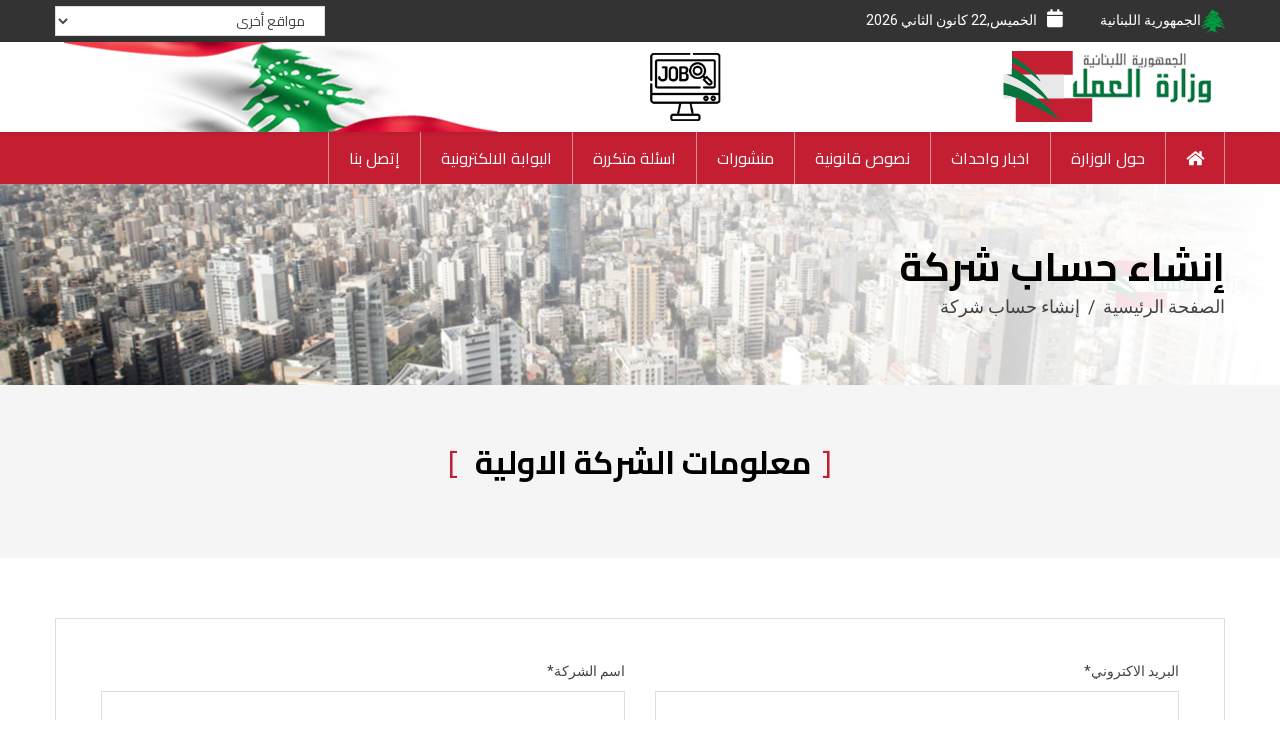

--- FILE ---
content_type: text/html; charset=utf-8
request_url: https://www.labor.gov.lb/NewCompanyRegistrationForm.aspx
body_size: 58510
content:


<!DOCTYPE html>
<html xmlns="http://www.w3.org/1999/xhtml">
<head><meta name="viewport" content="width=device-width, initial-scale=1, shrink-to-fit=no" /><title>
	وزارة العمل | الصفحة الرئيسية
</title>
    <script async src="https://www.googletagmanager.com/gtag/js?id=UA-80988310-1"></script>
    <script>
        window.dataLayer = window.dataLayer || [];
        function gtag() { dataLayer.push(arguments); }
        gtag('js', new Date());
        gtag('config', 'UA-80988310-1');
    </script>

    

    <script type="text/javascript">
        function GotoCode2() {
            var x = document.getElementById("ctl00_ContentPlaceHolder1_txtAmount").value;
            if (x.length == 1)
                document.getElementById("ctl00_ContentPlaceHolder1_txtcode1").focus();
        }
    </script>

    <script type="text/javascript">
        function GotoCode3() {
            var x = document.getElementById("ctl00_ContentPlaceHolder1_txtcode1").value;
            if (x.length == 1)
                document.getElementById("ctl00_ContentPlaceHolder1_txtcode2").focus();
        }
    </script>

    <script type="text/javascript">
        function GotoCode4() {
            var x = document.getElementById("ctl00_ContentPlaceHolder1_txtcode2").value;
            if (x.length == 1)
                document.getElementById("ctl00_ContentPlaceHolder1_txtcode3").focus();
        }
    </script>

    <script type="text/javascript">
        function ValidateCode() {
            document.getElementById("ctl00_ContentPlaceHolder1_btnSave").click();
        }
    </script>
    <style type="text/css">
        .disp {
            display: none !important;
        }

        .pass {
            -webkit-text-security: disc;
            font-size: 20px;
        }
    </style>
    <script type="text/javascript">
        function validateform() {
            var captcha_response = grecaptcha.getResponse();
            if (captcha_response.length == 0) {
                alert("Captcha not verified");
                Page_IsValid = false;
                return false;
            }
            else {
                return true;
            }
        }

        function parseArabic(str) {
            return Number(str.replace(/[٠١٢٣٤٥٦٧٨٩]/g, function (d) {
                return d.charCodeAt(0) - 1632; // Convert Arabic numbers
            }).replace(/[٠١٢٣٤٥٦٧٨٩]/g, function (d) {
                return d.charCodeAt(0) - 1776; // Convert Persian numbers
            }));
        }
    </script>

    <style type="text/css">
        .container1 {
            display: inline-block !important;
            position: relative;
            padding-right: 35px;
            margin-bottom: 12px;
            cursor: pointer;
            -webkit-user-select: none;
            -moz-user-select: none;
            -ms-user-select: none;
            user-select: none;
        }

            .container1 input {
                position: absolute;
                opacity: 0;
                cursor: pointer;
                height: 0;
                width: 0;
            }

        .checkmark {
            position: absolute;
            top: 0;
            right: 0;
            height: 25px;
            width: 25px;
            background-color: #eee;
        }

        .container1:hover input ~ .checkmark {
            background-color: #ccc;
        }

        .container1 input:checked ~ .checkmark {
            background-color: #00c292;
        }

        .checkmark:after {
            content: "";
            position: absolute;
            display: none;
        }

        .container1 input:checked ~ .checkmark:after {
            display: block;
        }

        .container1 .checkmark:after {
            left: 9px;
            top: 5px;
            width: 5px;
            height: 10px;
            border: solid white;
            border-width: 0 3px 3px 0;
            -webkit-transform: rotate(45deg);
            -ms-transform: rotate(45deg);
            transform: rotate(45deg);
        }
    </style>

    <script src="assets/js/jquery.min.js"></script>
    <script type="text/javascript">
        function tabE(obj, e) {
            var e = (typeof event != 'undefined') ? window.event : e; // IE : Moz
            if (obj.name == "ctl00$ContentPlaceHolder1$txtNssfNumber") {
                $(obj).val($(obj).val().replace(/[^\d].+/, ""));
            }

            if (e.keyCode == 13) {
                var ele = document.forms[0].elements;
                for (var i = 0; i < ele.length; i++) {
                    var q = (i == ele.length - 1) ? 0 : i + 1;
                    if (obj == ele[i]) {
                        ele[q].focus();
                        break
                    }
                }
                return false;
            }
        }

        function validateEmail(email) {
            var re = /^(([^<>()[\]\\.,;:\s@\"]+(\.[^<>()[\]\\.,;:\s@\"]+)*)|(\".+\"))@((\[[0-9]{1,3}\.[0-9]{1,3}\.[0-9]{1,3}\.[0-9]{1,3}\])|(([a-zA-Z\-0-9]+\.)+[a-zA-Z]{2,}))$/;
            return re.test(email);
        }

        function blureFunctionEmail(obj, e) {
            if (obj.value != "") {
                var validateemailaddress = validateEmail(obj.value);
                if (validateemailaddress) {
                    $('.Loader').css('display', 'block');
                    var geoLookupData = $('#ctl00_ContentPlaceHolder1_HdnCasa');
                    var jsongeodata = jQuery.parseJSON(geoLookupData.val());
                    var CurrEmail = obj.value;
                    var regionObject = $.grep(jsongeodata, function (e, i) { return e.Email.toLowerCase() == CurrEmail.toLowerCase() });
                    if (regionObject.length > 0) {
                        $('#Emailexist').css('display', 'block');
                        $('.errorEmail').css('display', 'none');
                        setTimeout(function () { obj.focus(); }, 0);
                    }
                    else {
                        $('#Emailexist').css('display', 'none');
                        $('.errorEmail').css('display', 'none');
                    }
                    setTimeout(function () { $('.Loader').css('display', 'none'); }, 1000);
                }
                else {
                    $('.errorEmail').css('display', 'block');
                    obj.focus();
                }
            }
        }

        function checkNssfNumberifExist(obj1, e) {
            var valueinput = obj1.value;
            var obj = $(this);
            var keycode = e.which;
            var specialKeys = new Array();
            specialKeys.push(8); //Backspace

            if (valueinput != "") {
                $('.Loader').css('display', 'block');
                $(obj1).val($(obj1).val().replace(/[^\d].+/, ""));

                if (valueinput.length != 11) {
                    $('.errorNssf').css('display', 'block');
                    setTimeout(function () { obj1.focus(); }, 0);
                    $('.Loader').css('display', 'none')
                }
                else {
                    $('.errorNssf').css('display', 'none');
                    var geoLookupData = $('#ctl00_ContentPlaceHolder1_HdnCasa');
                    var jsongeodata = jQuery.parseJSON(geoLookupData.val());
                    var CurNssf = valueinput;// obj.value;                
                    var regionObject = $.grep(jsongeodata, function (e, i) { return e.NSSFNumber == CurNssf });
                    if (regionObject.length > 0) {
                        $('#nssfnumberexist').css('display', 'block');
                        setTimeout(function () { obj1.focus(); }, 0);
                    }
                    else {
                        $('#nssfnumberexist').css('display', 'none');
                    }
                    setTimeout(function () { $('.Loader').css('display', 'none'); }, 1000);
                }
            }
        }
    </script>
<link rel="apple-touch-icon" href="assets/images/icons/favicon.png" /><link rel="shortcut icon" href="assets/images/icons/favicon.png" /><link href="https://fonts.googleapis.com/css?family=Cairo:300,400,400i,600,700" rel="stylesheet" /><link href="https://fonts.googleapis.com/css?family=Roboto:300,400,500,700" rel="stylesheet" /><link rel="stylesheet" href="assets/css/bootstrap.min.css" /><link rel="stylesheet" href="assets/css/plugins.css" /><link rel="stylesheet" href="assets/css/footable.bootstrap.css" /><link rel="stylesheet" href="assets/css/style.css" /><link rel="stylesheet" href="assets/css/custom.css" />
    <script>
        function myFunction() {
            var x = document.getElementById("billingform-country").value;
            window.open(x);
        }
    </script>
    <style type="text/css">
        .marquee_text {
            font-size: 6rem;
            font-weight: bold;
            line-height: 7rem;
            position: absolute;
            top: 50%;
            transform: translateY(-50%);
        }

        @media only screen and (max-width: 480px) {
            .header-logo2 {
                left: 30% !important;
            }
        }
    </style>
    <script src="assets/js/jquery.min.js"></script>

</head>
<body>
    <div class="tm-preloader"><span class="tm-preloader-box"></span></div>
    <form name="aspnetForm" method="post" action="./NewCompanyRegistrationForm.aspx" onsubmit="javascript:return WebForm_OnSubmit();" id="aspnetForm">
<div>
<input type="hidden" name="__EVENTTARGET" id="__EVENTTARGET" value="" />
<input type="hidden" name="__EVENTARGUMENT" id="__EVENTARGUMENT" value="" />
<input type="hidden" name="__VIEWSTATE" id="__VIEWSTATE" value="/[base64]" />
</div>

<script type="text/javascript">
//<![CDATA[
var theForm = document.forms['aspnetForm'];
if (!theForm) {
    theForm = document.aspnetForm;
}
function __doPostBack(eventTarget, eventArgument) {
    if (!theForm.onsubmit || (theForm.onsubmit() != false)) {
        theForm.__EVENTTARGET.value = eventTarget;
        theForm.__EVENTARGUMENT.value = eventArgument;
        theForm.submit();
    }
}
//]]>
</script>


<script src="/WebResource.axd?d=Fht7qoeHKP4SU-Exc5JMZnSeVctwjV-Yq-tikMyfKtLwtk-e6M7p9qtyketQrBOafVNMl-ZuWHP44x2xOIaIOQWCWAtvmlEDYI6EO_ePrGw1&amp;t=638628332640000000" type="text/javascript"></script>


<script src="/ScriptResource.axd?d=TUNWJIFvmEuN_J2EzOKgLRXqAzUVnVS7gG4OD1rW-zE8PQjGgPXi5fdJMcbSAVWZ_3aOmuYqPAsAGs-yUIfiOBZ5Z3zKgPayjW9hDBM9lJkDXGn4ruSs2z62oyYo_1TgJOd89JLb-aXHTGk1HwtfepiCbHZ_Wvn-LBo3eJwy9Zc1&amp;t=2750b2ff" type="text/javascript"></script>
<script src="/ScriptResource.axd?d=KaC___WwEOftAA5xJ-LbirrMlN9cDqElmHC2nc-IQ1FDPv9kbLaDCoeq9zXy_vZxKxO-c8VcgRTAqkUqIIIkLchATD5sp-jqnabq8DaVHf9p9m5HFPCQkaKTzZczV0dxN1qwxcY-v0yYUl395z9uNa9T4q_jQgaYd5LxYI8zgTQk_9yTvZF0VJTAE2532QgW0&amp;t=2a9d95e3" type="text/javascript"></script>
<script type="text/javascript">
//<![CDATA[
if (typeof(Sys) === 'undefined') throw new Error('ASP.NET Ajax client-side framework failed to load.');
//]]>
</script>

<script src="/ScriptResource.axd?d=xYSCouL6qsvRt62QA1r_P_wpn6eRLhNSZIRxu1lq_Odc1mfjFykXYsWVDUlLTuvz72bL8H4ATlVAWisFjwll4Qw6Y_Ojwk0PMIaXJHE8XuY_-RzBZBpX7Aa2FWZ2NoJDy7b6c8S-1vHxqc6_b9_74AkVkv_pJI2eMws--aC7m5IvwP2Y_6m6UPo9TdVnWLgw0&amp;t=2a9d95e3" type="text/javascript"></script>
<script type="text/javascript">
//<![CDATA[
function WebForm_OnSubmit() {
if (typeof(ValidatorOnSubmit) == "function" && ValidatorOnSubmit() == false) return false;
return true;
}
//]]>
</script>

<div>

	<input type="hidden" name="__VIEWSTATEGENERATOR" id="__VIEWSTATEGENERATOR" value="DCC0E7D0" />
	<input type="hidden" name="__EVENTVALIDATION" id="__EVENTVALIDATION" value="/wEdAA4U3o8ppwBb+HDNKEb+sFHcbByuZnQDEINwlLr2kg9zvb5laIvYpyvXKslR4EwuTL8OqE1uLm21Xhn4WqTK7guC4fIKR7ykPIYSwJjc8oFnoVf1tIAwDpA/[base64]/" />
</div>
        <div id="wrapper" class="wrapper">
            <div class="header">
                <div class="header-toparea">
                    <div class="container">
                        <div class="row">
                            <div class="col-md-9 col-sm-12">
                                <div class="header-topinfo">
                                    <ul>
                                        <li>
                                            <img src="assets/images/icons/cedar.png" alt="الجمهورية" />الجمهورية اللبنانية </li>
                                        <li><i class="fa fa-calendar"></i><span id="demotop"></span></li>
                                        
                                    </ul>
                                </div>
                            </div>
                            <div class="col-md-3 d-none d-xs-none d-sm-none d-md-block d-lg-block d-xl-block">
                                <div class="header-topselect">
                                    <div class="tm-form-field">
                                        <select name="billingform-country" id="billingform-country" onchange="myFunction()" style="background-color: white; height: 30px">
                                            <option selected="selected" value="">مواقع أخرى</option>
                                            <option value="http://www.ilo.org">منظمة العمل الدولية</option>
                                            <option value="http://www.alolabor.org">منظمة العمل العربية</option>
                                            <option value="http://www.omsar.gov.lb">مكتب وزير الدولة لشؤون التنمية الادارية</option>
                                            <option value="http://ilo.dataflow.com.lb/Default.aspx">دليل عاملات المنازل الاجنبيات</option>
                                            <option value="http://www.ccib.org.lb">غرفة التجارة والصناعة والزراعة</option>
                                            <option value="http://www.cgtl-lb.org">الاتحاد العمالي العام</option>
                                            <option value="http://www.abl.org.lb">جمعية مصارف لبنان</option>
                                            <option value="http://www.syndicateofhospitals.org.lb">نقابة المستشفيات في لبنان</option>
                                            <option value="http://www.worldbank.org/">البنك الدولي</option>
                                            <option value="http://www.finance.gov.lb/Pages/index.htm">وزارة المالية</option>
                                            <option value="http://www.socialaffairs.gov.lb/">وزارة الشؤون الاجتماعية</option>
                                            <option value="http://www.isf.gov.lb/index.html">المديرية العامة لقوى الامن الداحلي</option>
                                        </select>
                                    </div>
                                </div>
                            </div>
                        </div>
                    </div>
                </div>
                <div class="header-bottomarea">
                    <div class="container">
                        <div class="header-bottominner">
                            <div class="header-logo">
                                <a href="Default.aspx">
                                    <img src="assets/images/logo/logo_ar.png" alt="logo" />
                                </a>
                            </div>
                            <div class="header-logo2" style="text-align: center; left: 50%; position: relative;">
                                <a href="JobsLandingPage.aspx">
                                    <img src="JS.png" alt="وزارة العمل لبنان" style="width: 90px;" /></a>
                            </div>

                        </div>
                        <div class="header-mobilemenu clearfix">
                            <div class="tm-mobilenav"></div>
                        </div>
                    </div>
                </div>

                <div class="header-menuarea">
                    <div class="container">
                        <nav class="tm-navigation">
                            <ul>
                                <li><a href="Default.aspx"><i class="fa fa-home"></i></a></li>
                                <li class="tm-navigation-dropdown"><a href="#">حول الوزارة </a>
                                    <ul>
                                        <li><a href="AboutUsPage.aspx">نبذة تاريخية </a></li>
                                        <li><a href="Hirarichy.aspx">الهيكلية الادارية</a> </li>
                                        <li><a href="AllMinistersPage.aspx?type=1">الوزراء</a> </li>
                                        <li><a href="CurentMinister.aspx?type=1">الوزير</a> </li>
                                    </ul>
                                </li>
                                <li class="tm-navigation-dropdown"><a href="#">اخبار واحداث </a>
                                    <ul>
                                        <li><a href="AllNews.aspx?pub=1">أخر الاخبار </a></li>
                                        <li><a href="AllNews.aspx?pub=0">ارشيف الاخبار </a></li>
                                    </ul>
                                </li>
                                <li class="tm-navigation-dropdown"><a href="#">نصوص قانونية </a>
                                    <ul>
                                        <li><a href="AllLegalText.aspx?type=9">قوانين </a></li>
                                        <li><a href="AllLegalText.aspx?type=10">مراسيم </a></li>
                                        <li><a href="AllLegalText.aspx?type=11">قرارات </a></li>
                                        <li><a href="AllLegalText.aspx?type=12">مذكرات </a></li>
                                        <li><a href="AllLegalText.aspx?type=13">اتفاقيات </a></li>
                                        <li><a href="AllLegalText.aspx?type=3065">دراسة وراي </a></li>
                                    </ul>
                                </li>
                                <li class="tm-navigation-dropdown"><a href="#">منشورات </a>
                                    <ul>
                                        <li><a href="#">المجلة الاجتماعية اللبنانية</a></li>
                                        <li><a href="Reasearches.aspx">دليل العاملات المنزليات</a></li>
                                        <li><a href="AnnualReport.aspx">التقرير السنوي</a></li>
                                    </ul>
                                </li>
                                <li><a href="FAQ.aspx">اسئلة متكررة </a></li>
                                <li class="tm-navigation-dropdown"><a href="#">البوابة الالكترونية </a>
                                    <ul>
                                        <li><a href="LoginPage.aspx">مكاتب الاستقدام </a></li>
                                        <li><a href="CompaniesLogin.aspx">الشركات والمؤسسات </a></li>
                                        <li><a href="AllOfficesList.aspx">لائحة المكاتب المرخصة</a></li>
                                        <li><a href="Inquiry.aspx">استعلامات الكترونية</a></li>
                                        <li><a href="AllForms.aspx?type=1017">نماذج الطلبات</a></li>
                                    </ul>
                                </li>
                                <li><a href="ContactUs.aspx">إتصل بنا </a></li>
                            </ul>
                        </nav>
                    </div>
                </div>
            </div>
            
    <script type="text/javascript">
//<![CDATA[
Sys.WebForms.PageRequestManager._initialize('ctl00$ContentPlaceHolder1$srcMan', 'aspnetForm', [], [], [], 90, 'ctl00');
//]]>
</script>

    <input type="hidden" name="ctl00$ContentPlaceHolder1$HdnCasa" id="ctl00_ContentPlaceHolder1_HdnCasa" value="[]" />
    <input type="hidden" name="ctl00$ContentPlaceHolder1$HdnEmails" id="ctl00_ContentPlaceHolder1_HdnEmails" />
    <input type="hidden" name="ctl00$ContentPlaceHolder1$hdnotpcode" id="ctl00_ContentPlaceHolder1_hdnotpcode" />
    <input type="hidden" name="ctl00$ContentPlaceHolder1$hdnpassword" id="ctl00_ContentPlaceHolder1_hdnpassword" />
    <div style="position: fixed; text-align: center; height: 100%; width: 100%; top: 0; right: 0; left: 0; z-index: 9999999; background-color: #000000; opacity: 0.7; display: none"
        class="Loader">
        <img id="ctl00_ContentPlaceHolder1_imgUpdateProgress" title="Loading ..." src="img/loading.gif" alt="Loading ..." style="border-width:0px;padding: 10px; position: fixed; top: 45%; left: 50%;" />
    </div>
    <div class="tm-breadcrumb-area tm-padding-section" data-bgimage="assets/images/bg/breadcrumb-bg-2.jpg">
        <div class="container">
            <div class="row">
                <div class="col-lg-6">
                    <div class="tm-breadcrumb">
                        <h2>إنشاء حساب شركة</h2>
                        <ul>
                            <li><a href="Default.aspx">الصفحة الرئيسية</a></li>
                            <li>إنشاء حساب شركة </li>
                        </ul>
                    </div>
                </div>
            </div>
        </div>
    </div>
    <!-- Main Content -->
    <main class="main-content">
        <div class="tm-section tm-buttons-area bg-grey tm-padding-section">
            <div class="container">
                <div class="row justify-content-center">
                    <div class="col-lg-8 col-md-10 col-12">
                        <div class="tm-section-title text-center">
                            <h3>معلومات الشركة الاولية </h3>
                        </div>
                    </div>
                </div>
            </div>
        </div>
        <div class="tm-section tm-myorder-area bg-white tm-padding-section">
            <div class="container">
                <div class="tm-form tm-form-bordered">
                    <h3 id='result' style="margin-bottom: 10px"></h3>
                    <div class="tm-form-inner">
                        <div class="col-lg-12 col-md-6 col-sm-6 col-12" id="nssfnumberexist" style="display: none; color: #c41e32; font-size: 18px;">
                            <div class="tm-form-field">
                                <label>رقم الشركة في الضمان مسجل مسبقا</label>
                            </div>
                        </div>
                        <div class="col-lg-12 col-md-6 col-sm-6 col-12" id="Mobilenumberexist" style="display: none; color: #c41e32; font-size: 18px;">
                            <div class="tm-form-field">
                                <label>رقم الخليوي مسجل مسبقا</label>
                            </div>
                        </div>
                        <div class="col-lg-12 col-md-6 col-sm-6 col-12" id="Emailexist" style="display: none; color: #c41e32; font-size: 28px;">
                            <div class="tm-form-field">
                                <label>البريد الالكتروني مسجل مسبقا</label>
                            </div>
                        </div>
                        <div class="col-lg-6 col-md-6 col-sm-6 col-12">
                            <div class="tm-form-field">
                                <label for="">البريد الاكتروني*</label>
                                <input name="ctl00$ContentPlaceHolder1$txtEmail" type="text" id="ctl00_ContentPlaceHolder1_txtEmail" onkeypress="return tabE(this,event)" onblur="blureFunctionEmail(this,event)" />
                                <span class="errorEmail" style="color: red; display: none">ادخل بريد الكتروني صحيح</span>
                            </div>
                        </div>
                        <div class="col-lg-6 col-md-6 col-sm-6 col-12">
                            <div class="tm-form-field">
                                <label for="">اسم الشركة*</label>
                                <input name="ctl00$ContentPlaceHolder1$txtCompnayName" type="text" id="ctl00_ContentPlaceHolder1_txtCompnayName" onkeypress="return tabE(this,event)" />
                                <span id="ctl00_ContentPlaceHolder1_RequiredFieldValidator4" style="color:#89080A;visibility:hidden;">الرجاء ادخال اسم الشركة</span>
                            </div>
                        </div>
                        <div class="col-lg-12 col-md-12 col-sm-12 col-12">
                            <div class="tm-form-field">
                                <label for="" style="font-weight: bold">مسجلة في الضمان الاجتماعي؟</label>
                            </div>
                        </div>
                        <div class="col-lg-4 col-md-4 col-sm-6 col-12">
                            <label class="container1" style="font-weight: bold">
                                نعم
                                <input id="chkyes" name="chkyes" type="checkbox" class="example" value='1' onclick="showMe('1')" />
                                <span class="checkmark chk-sm"></span>
                            </label>
                        </div>
                        <div class="col-lg-4 col-md-4 col-sm-6 col-12">
                            <label class="container1" style="font-weight: bold">
                                كلا
                                <input id="chkno" name="chkno" type="checkbox" value='0' class="example" onclick="showMe('0')" />
                                <span class="checkmark chk-sm"></span>
                            </label>
                        </div>
                        <div class="col-lg-4 col-md-4 col-sm-6 col-12">
                            &nbsp;
                        </div>
                        <div class="col-lg-4 col-md-12 col-sm-12 col-12" style="display: none" id="divdamannumber">
                            <div class="tm-form-field">
                                <label for="">رقم الشركة في الضمان</label>
                                <input name="ctl00$ContentPlaceHolder1$txtNssfNumber" type="text" maxlength="11" id="ctl00_ContentPlaceHolder1_txtNssfNumber" onkeypress="return tabE(this,event)" placeholder="رقم الشركة يجب ان يكون 11 رقما كاملا" data-type="hdnregion" onblur="checkNssfNumberifExist(this,event)" />
                                <span class="errorNssf" style="color: red; display: none">رقم الشركة يجب ان يكون 11 رقما كاملا باللغة الانكليزية</span>
                            </div>
                        </div>
                        <div class="col-lg-6 col-md-6 col-sm-12 col-12">
                            <div class="tm-form-field">
                                <label for="">اسم المفوض بالتوقيع*</label>
                                <input name="ctl00$ContentPlaceHolder1$txtSignatureName" type="text" id="ctl00_ContentPlaceHolder1_txtSignatureName" onkeypress="return tabE(this,event)" placeholder="ادخال اسم المفوض بالتوقيع" />
                                <span id="ctl00_ContentPlaceHolder1_RequiredFieldValidator1sign" style="color:#89080A;visibility:hidden;">الرجاء ادخال اسم المفوض بالتوقيع</span>
                            </div>
                        </div>
                        <div class="col-lg-4 col-md-3 col-sm-6 col-12">
                            <div class="tm-form-field">
                                <label for="">رقم الخليوي لصاحب العمل *</label>
                                <input name="ctl00$ContentPlaceHolder1$txt_CellNumber" type="text" id="ctl00_ContentPlaceHolder1_txt_CellNumber" placeholder="سوف تصل رسالة نصية على هذا الرقم" onkeypress="return tabE(this,event)" onkeydown="javascript:return dFilter (event.keyCode, this, &#39;##/######&#39;);" onblur="CheckMobileNumber();" />
                                <span id="ctl00_ContentPlaceHolder1_RequiredFieldValidator1" style="color:#89080A;visibility:hidden;">الرجاء ادخال رقم الخليوي</span>
                            </div>
                        </div>

                        <div class="col-lg-4 col-md-3 col-sm-6 col-12">
                            <div class="tm-form-field">
                                <label for="">كلمة المرور*</label>
                                <input name="ctl00$ContentPlaceHolder1$txtPassword" type="text" id="ctl00_ContentPlaceHolder1_txtPassword" maxlength="40" onkeypress="return tabE(this,event)" class="pass" />
                            </div>
                        </div>
                        <div class="col-lg-4 col-md-3 col-sm-6 col-12">
                            <div class="tm-form-field">
                                <label for="">تاكيد كلمة المرور*</label>
                                <input name="ctl00$ContentPlaceHolder1$txtConfirmPassword" type="text" id="ctl00_ContentPlaceHolder1_txtConfirmPassword" maxlength="40" onkeypress="return tabE(this,event)" class="pass" onblur="checkPasswordMatch()" />
                                <span id="Span1" style="color: #89080a" class="lblFnamePass"></span>
                            </div>
                        </div>
                    </div>
                    <div class="tm-form-inner">
                        <div class="col-lg-12 col-md-12 col-sm-12 col-12">
                            &nbsp;
                        </div>
                    </div>

                    <div class="col-lg-12 col-md-12 col-sm-12 col-12">
                    </div>
                    



                </div>
                <div class="tm-form tm-form-bordered">
                    <div class="tm-form-inner">
                        <div class="col-lg-3 col-md-3 col-sm-3 col-12">
                            <div class="tm-form-field">
                                <input type="submit" name="ctl00$ContentPlaceHolder1$btn_ApplicationSave" value="ارسل رسالة التفعيل" onclick="return validateAllform();WebForm_DoPostBackWithOptions(new WebForm_PostBackOptions(&quot;ctl00$ContentPlaceHolder1$btn_ApplicationSave&quot;, &quot;&quot;, true, &quot;&quot;, &quot;&quot;, false, false))" id="ctl00_ContentPlaceHolder1_btn_ApplicationSave" class="tm-button tm-button-dark tm-button-sm" />
                                <input type="submit" name="ctl00$ContentPlaceHolder1$Button2" value="خروج" onclick="javascript:WebForm_DoPostBackWithOptions(new WebForm_PostBackOptions(&quot;ctl00$ContentPlaceHolder1$Button2&quot;, &quot;&quot;, true, &quot;&quot;, &quot;&quot;, false, false))" id="ctl00_ContentPlaceHolder1_Button2" class="tm-button tm-button-sm MarginTop" />
                            </div>
                        </div>
                    </div>
                </div>
            </div>
        </div>
        <style type="text/css">
            .MarginTop {
                margin-top: 10px;
            }
        </style>

        <div class="tm-eservices-quickview modal fade" id="myModalMessage" role="dialog" aria-hidden="true">
            <div class="container">
                <div class="modal-dialog modal-dialog-centered" role="document">
                    <div class="modal-content">
                        <div class="tm-eservdetails">
                            <div class="row">
                                <div class="col-lg-12 col-md-12 col-12">
                                    <button type="button" class="close" data-dismiss="modal">
                                        &times;</button>
                                    <h4 class="modal-title">
                                        <h1 style="text-align: center">تنبيه</h1>
                                    </h4>
                                    <h3>الرجاء إدخال رقم خليوي صحيح </h3>
                                </div>
                            </div>
                        </div>
                    </div>
                </div>
            </div>
        </div>

        <div class="tm-eservices-quickview modal fade" id="openModalComFillAll" role="dialog" aria-hidden="true">
            <div class="container">
                <div class="modal-dialog modal-dialog-centered" role="document">
                    <div class="modal-content">
                        <div class="tm-eservdetails">
                            <div class="row">
                                <div class="col-lg-12 col-md-12 col-12">
                                    <button type="button" class="close" data-dismiss="modal">
                                        &times;</button>
                                    <h4 class="modal-title">
                                        <h1 style="text-align: center">تنبيه</h1>
                                    </h4>
                                    <h3>الرجاء إدخال جميع المعلومات </h3>
                                </div>
                            </div>
                        </div>
                    </div>
                </div>
            </div>
        </div>

        <div class="tm-eservices-quickview modal fade" id="ComExists" role="dialog" aria-hidden="true">
            <div class="container">
                <div class="modal-dialog modal-dialog-centered" role="document">
                    <div class="modal-content">
                        <div class="tm-eservdetails">
                            <div class="row">
                                <div class="col-lg-12 col-md-12 col-12">
                                    <button type="button" class="close" data-dismiss="modal">
                                        &times;</button>
                                    <h4 class="modal-title">
                                        <h1 style="text-align: center">تنبيه</h1>
                                    </h4>
                                    <h3>الشركة مسجلة سابقا </h3>
                                </div>
                            </div>
                        </div>
                    </div>
                </div>

            </div>
        </div>

        <script src="assets/js/modernizr-3.6.0.min.js"></script>
        <script src="assets/js/jquery.min.js"></script>
        <script src="assets/js/popper.min.js"></script>
        <script src="assets/js/bootstrap.min.js"></script>
        <script src="assets/js/plugins.js"></script>
        <script src="assets/js/footable.js"></script>
        <script src="assets/js/main.js"></script>
        <script type="text/javascript">
            function openModal() {
                $("#myModalMessage").modal({
                    "backdrop": "static",
                    "keyboard": true,
                    "show": true,
                    "className": "medium"
                });
            }

            function openModalCom() {
                $("#ComExists").modal({
                    "backdrop": "static",
                    "keyboard": true,
                    "show": true,
                    "className": "medium"
                });
            }

            function showMe(box) {
                var chboxs = document.getElementById("divdamannumber");
                var vis = "none";

                if (box == 1)
                    vis = "block";
                else
                    vis = "none";
                chboxs.style.display = vis;
            }

            function openModalComFillAll() {
                $("#openModalComFillAll").modal({
                    "backdrop": "static",
                    "keyboard": true,
                    "show": true,
                    "className": "medium"
                });
            }
            function openModalComCellExist() {
                $("#myModalMessage").modal({
                    "backdrop": "static",
                    "keyboard": true,
                    "show": true,
                    "className": "medium"
                });
            }

        </script>
        <script type="text/javascript">
            $('input.example').on('change', function () {
                $('input.example').not(this).prop('checked', false);
            });
            function showloaderonly() {
                $('.Loader').css('display', 'block');
                return true;

            }
            function validateAllform() {
                var isvalidpage = false;
                var email = $(ctl00_ContentPlaceHolder1_txtEmail).val();
                var comname = $(ctl00_ContentPlaceHolder1_txtCompnayName).val();
                var NssfNumber = $(ctl00_ContentPlaceHolder1_txtNssfNumber).val();
                var Cellnumber = $(ctl00_ContentPlaceHolder1_txt_CellNumber).val();
                var SignatureName = $(ctl00_ContentPlaceHolder1_txtSignatureName).val();

                if (email == "") {
                    $(ctl00_ContentPlaceHolder1_txtEmail).focus();
                    isvalidpage = false;
                }
                else {
                    if (comname == "") {
                        $(ctl00_ContentPlaceHolder1_txtCompnayName).focus();
                        $(ctl00_ContentPlaceHolder1_RequiredFieldValidator4).css('visibility', 'visible');
                        isvalidpage = false;
                    }
                    else {
                        if (Cellnumber == "") {
                            $(ctl00_ContentPlaceHolder1_txt_CellNumber).focus();
                            $(ctl00_ContentPlaceHolder1_RequiredFieldValidator1).css('visibility', 'visible');

                            isvalidpage = false;
                        }
                        else {
                            if (SignatureName == "") {
                                $(ctl00_ContentPlaceHolder1_txtSignatureName).focus();
                                $(ctl00_ContentPlaceHolder1_RequiredFieldValidator1sign).css('visibility', 'visible');

                                isvalidpage = false;
                            }
                            else
                                isvalidpage = true;
                        }
                    }
                }
                $('.Loader').css('display', 'block');
                return isvalidpage;
            }

        </script>
        <script type="text/javascript" language="javascript">

            function mask(str, textbox, loc, delim) {
                var locs = loc.split(',');

                for (var i = 0; i <= locs.length; i++) {
                    for (var k = 0; k <= str.length; k++) {
                        if (k == locs[i]) {
                            if (str.substring(k, k + 1) != delim) {
                                str = str.substring(0, k) + delim + str.substring(k, str.length)
                            }
                        }
                    }
                }
                textbox.value = str
            }
        </script>
        <script type="text/javascript">
            function IsNumberKey(e) {
                var key = e.keyCode;
                if (key == 13 || key == 46 || key == 8 || key == 37 || key == 39 || key == 190 || key == 110 || (key > 95 && key < 106) || key == 9 || (key > 47 && key < 58)) {

                    return true;
                }
                else {
                    return false;
                }
            }
            function IsNumberKeyandNext(obj, e) {
                var key = e.keyCode;
                if (key == 13 || key == 46 || key == 8 || key == 40 || key == 37 || key == 39 || key == 190 || key == 110 || (key > 95 && key < 106) || key == 9 || (key > 47 && key < 58)) {
                    if (key == 40)
                        GoNext(obj, e);
                    return true;
                }
                else {
                    return false;
                }
            }

        </script>
        <script type="text/javascript">
            function confirm_delete() {
                if (confirm("Are you sure you want to Delete this Foreing?") == true)

                    return true;
                else
                    return false;
            }
        </script>
        <script type="text/javascript">
            function confirm_deleteDocument() {
                if (confirm("Are you sure you want to Delete this Document?") == true)
                    return true;
                else
                    return false;
            }
        </script>
        <script type="text/javascript">
            var dFilterStep

            function dFilterStrip(dFilterTemp, dFilterMask) {
                dFilterMask = replace(dFilterMask, '#', '');
                for (dFilterStep = 0; dFilterStep < dFilterMask.length++; dFilterStep++) {
                    dFilterTemp = replace(dFilterTemp, dFilterMask.substring(dFilterStep, dFilterStep + 1), '');
                }
                return dFilterTemp;
            }

            function dFilterMax(dFilterMask) {
                dFilterTemp = dFilterMask;
                for (dFilterStep = 0; dFilterStep < (dFilterMask.length + 1); dFilterStep++) {
                    if (dFilterMask.charAt(dFilterStep) != '#') {
                        dFilterTemp = replace(dFilterTemp, dFilterMask.charAt(dFilterStep), '');
                    }
                }
                return dFilterTemp.length;
            }

            function dFilter(key, textbox, dFilterMask) {
                dFilterNum = dFilterStrip(textbox.value, dFilterMask);
                if (key == 96)
                    key = 48;
                if (key == 97)
                    key = 49;
                if (key == 98)
                    key = 50;
                if (key == 99)
                    key = 51;
                if (key == 100)
                    key = 52;
                if (key == 101)
                    key = 53;
                if (key == 102)
                    key = 54;
                if (key == 103)
                    key = 55;
                if (key == 104)
                    key = 56;
                if (key == 105)
                    key = 57;

                if (event.keyCode == 13 || event.keyCode == 40) {
                    event.keyCode = 9;
                    return;
                }

                if (key == 9) {
                    return true;
                }
                else if (key == 8 && dFilterNum.length != 0) {
                    dFilterNum = dFilterNum.substring(0, dFilterNum.length - 1);
                }
                else if (((key > 47 && key < 58) || (key > 95 && key < 106)) && dFilterNum.length < dFilterMax(dFilterMask)) {
                    dFilterNum = dFilterNum + String.fromCharCode(key);
                }

                var dFilterFinal = '';
                for (dFilterStep = 0; dFilterStep < dFilterMask.length; dFilterStep++) {
                    if (dFilterMask.charAt(dFilterStep) == '#') {
                        if (dFilterNum.length != 0) {
                            dFilterFinal = dFilterFinal + dFilterNum.charAt(0);
                            dFilterNum = dFilterNum.substring(1, dFilterNum.length);
                        }
                        else {
                            dFilterFinal = dFilterFinal + "";
                        }
                    }
                    else if (dFilterMask.charAt(dFilterStep) != '#') {
                        dFilterFinal = dFilterFinal + dFilterMask.charAt(dFilterStep);
                    }
                    //		    dFilterTemp = replace(dFilterTemp,dFilterMask.substring(dFilterStep,dFilterStep+1),'');
                }


                textbox.value = dFilterFinal;

                return false;
            }

            function replace(fullString, text, by) {
                // Replaces text with by in string
                var strLength = fullString.length, txtLength = text.length;
                if ((strLength == 0) || (txtLength == 0)) return fullString;

                var i = fullString.indexOf(text);
                if ((!i) && (text != fullString.substring(0, txtLength))) return fullString;
                if (i == -1) return fullString;

                var newstr = fullString.substring(0, i) + by;

                if (i + txtLength < strLength)
                    newstr += replace(fullString.substring(i + txtLength, strLength), text, by);

                return newstr;
            }
        </script>
        <script type="text/javascript">
            function checkPasswordMatch() {
                var password = $("#ContentPlaceHolder1_txtPassword").val();
                var confirmPassword = $("#ContentPlaceHolder1_txtConfirmPassword").val();
                if (password != confirmPassword) {
                    $("#Span1").html("كلمة المرور لا تطابق");
                    $("#ContentPlaceHolder1_txtConfirmPassword").focus();
                }
                else {
                    $("#Span1").html(" ");
                }
            }


            function CheckMobileNumber() {

                var Cellnumber = $(ctl00_ContentPlaceHolder1_txt_CellNumber).val();
                var obj1 = $(ctl00_ContentPlaceHolder1_txt_CellNumber);
                if (Cellnumber.startsWith('03') || Cellnumber.startsWith('70') || Cellnumber.startsWith('71') || Cellnumber.startsWith('76') || Cellnumber.startsWith('81') || Cellnumber.startsWith('76')) {

                    var geoLookupData = $('#ctl00_ContentPlaceHolder1_HdnCasa');
                    var jsongeodata = jQuery.parseJSON(geoLookupData.val());

                    var regionObject = $.grep(jsongeodata, function (e, i) { return e.MobileNumber == Cellnumber });
                    if (regionObject.length > 0) {
                        $('#Mobilenumberexist').css('display', 'block');
                        setTimeout(function () { obj1.focus(); }, 0);
                    }
                    else {
                        $('#Mobilenumberexist').css('display', 'none');
                    }

                }
                else { $(ctl00_ContentPlaceHolder1_txt_CellNumber).focus(); }
            }
        </script>
    </main>

        </div>
        <footer class="footer" data-black-overlay="7">
            <div class="footer-toparea tm-padding-section" data-bgimage="assets/images/bg/footer-bg.png">
                <div class="container">
                    <div class="row widgets footer-widgets">
                        <div class="col-lg-3 col-md-6 col-12">
                            <div class="single-widget widget-links">
                                <h5 class="widget-title">حول الوزارة</h5>
                                <ul class="stylish-list">
                                    <li><a href="AboutUsPage.aspx?type=2"><i class="fas fa-caret-left"></i>نبذة تاريخية</a></li>
                                    <li><a href="Hirarichy.aspx"><i class="fas fa-caret-left"></i>الهيكلية الادارية</a></li>
                                    <li><a href="AllMinistersPage.aspx?type=1"><i class="fas fa-caret-left"></i>الوزراء</a></li>
                                    <li><a href="CurentMinister.aspx?type=1"><i class="fas fa-caret-left"></i>الوزير</a></li>
                                </ul>
                            </div>
                        </div>
                        <div class="col-lg-3 col-md-6 col-12">
                            <div class="single-widget widget-links">
                                <h5 class="widget-title">منشورات</h5>
                                <ul class="stylish-list">
                                    <li><a href="#"><i class="fas fa-caret-left"></i>المجلة الاجتماعية اللبنانية </a></li>
                                    <li><a href="AnnualReport.aspx"><i class="fas fa-caret-left"></i>التقرير السنوي</a></li>
                                </ul>
                            </div>
                        </div>
                        <div class="col-lg-3 col-md-6 col-12">
                            <div class="single-widget widget-links">
                                <h5 class="widget-title">نصوص قانونية</h5>
                                <ul class="stylish-list">
                                    <li><a href="AllLegalText.aspx?type=9"><i class="fas fa-caret-left"></i>قوانين</a></li>
                                    <li><a href="AllLegalText.aspx?type=10"><i class="fas fa-caret-left"></i>مراسيم</a></li>
                                    <li><a href="AllLegalText.aspx?type=11"><i class="fas fa-caret-left"></i>قرارات</a></li>
                                    <li><a href="AllLegalText.aspx?type=12"><i class="fas fa-caret-left"></i>مذكرات</a></li>
                                    <li><a href="AllLegalText.aspx?type=13"><i class="fas fa-caret-left"></i>اتفاقيات</a></li>
                                </ul>
                            </div>
                        </div>
                        <div class="col-lg-3 col-md-6 col-12">
                            <div class="single-widget widget-links">
                                <h5 class="widget-title">البوابة الالكترونية</h5>
                                <ul class="stylish-list">
                                    <li><a href="AllOfficesList.aspx"><i class="fas fa-caret-left"></i>مكاتب الاستقدام</a></li>
                                    <li><a href="#"><i class="fas fa-caret-left"></i>الشركات والمؤسسات</a></li>
                                    <li><a href="Inquiry.aspx"><i class="fas fa-caret-left"></i>استعلامات الكترونية </a></li>
                                    <li><a href="AllForms.aspx?type=1017"><i class="fas fa-caret-left"></i>نماذج الطلبات</a></li>
                                </ul>
                            </div>
                        </div>
                    </div>
                </div>
            </div>
            <div class="footer-bottomarea">
                <div class="container">
                    <div class="row">
                        <div class="col-lg-6 col-md-6 col-12">
                            <p class="footer-copyright">جميع الحقوق محفوظة لوزارة العمل اللبنانية 2024 © </p>
                        </div>
                        <div class="col-lg-6 col-md-6 col-12">
                            <ul class="inline-list">
                                
                                        <li><a href='ContentPages.aspx?CatID=1019'>حقوق الملكية</a></li>
                                    
                                        <li><a href='ContentPages.aspx?CatID=1020'>بيان الخصوصية</a></li>
                                    
                                        <li><a href='ContentPages.aspx?CatID=1021'>تنويه</a></li>
                                    
                                        <li><a href='ContentPages.aspx?CatID=1022'>شروط الاستخدام</a></li>
                                    
                                <li><a href="ContactUs.aspx">شكاوى واقتراحات</a></li>
                            </ul>
                        </div>
                    </div>
                </div>
            </div>
        </footer>
    
<script type="text/javascript">
//<![CDATA[
var Page_Validators =  new Array(document.getElementById("ctl00_ContentPlaceHolder1_RequiredFieldValidator4"), document.getElementById("ctl00_ContentPlaceHolder1_RequiredFieldValidator1sign"), document.getElementById("ctl00_ContentPlaceHolder1_RequiredFieldValidator1"));
//]]>
</script>

<script type="text/javascript">
//<![CDATA[
var ctl00_ContentPlaceHolder1_RequiredFieldValidator4 = document.all ? document.all["ctl00_ContentPlaceHolder1_RequiredFieldValidator4"] : document.getElementById("ctl00_ContentPlaceHolder1_RequiredFieldValidator4");
ctl00_ContentPlaceHolder1_RequiredFieldValidator4.controltovalidate = "ctl00_ContentPlaceHolder1_txtCompnayName";
ctl00_ContentPlaceHolder1_RequiredFieldValidator4.focusOnError = "t";
ctl00_ContentPlaceHolder1_RequiredFieldValidator4.errormessage = "الرجاء ادخال اسم الشركة";
ctl00_ContentPlaceHolder1_RequiredFieldValidator4.evaluationfunction = "RequiredFieldValidatorEvaluateIsValid";
ctl00_ContentPlaceHolder1_RequiredFieldValidator4.initialvalue = "";
var ctl00_ContentPlaceHolder1_RequiredFieldValidator1sign = document.all ? document.all["ctl00_ContentPlaceHolder1_RequiredFieldValidator1sign"] : document.getElementById("ctl00_ContentPlaceHolder1_RequiredFieldValidator1sign");
ctl00_ContentPlaceHolder1_RequiredFieldValidator1sign.controltovalidate = "ctl00_ContentPlaceHolder1_txtSignatureName";
ctl00_ContentPlaceHolder1_RequiredFieldValidator1sign.focusOnError = "t";
ctl00_ContentPlaceHolder1_RequiredFieldValidator1sign.errormessage = "الرجاء ادخال اسم المفوض بالتوقيع";
ctl00_ContentPlaceHolder1_RequiredFieldValidator1sign.evaluationfunction = "RequiredFieldValidatorEvaluateIsValid";
ctl00_ContentPlaceHolder1_RequiredFieldValidator1sign.initialvalue = "";
var ctl00_ContentPlaceHolder1_RequiredFieldValidator1 = document.all ? document.all["ctl00_ContentPlaceHolder1_RequiredFieldValidator1"] : document.getElementById("ctl00_ContentPlaceHolder1_RequiredFieldValidator1");
ctl00_ContentPlaceHolder1_RequiredFieldValidator1.controltovalidate = "ctl00_ContentPlaceHolder1_txt_CellNumber";
ctl00_ContentPlaceHolder1_RequiredFieldValidator1.focusOnError = "t";
ctl00_ContentPlaceHolder1_RequiredFieldValidator1.errormessage = "الرجاء ادخال رقم الخليوي";
ctl00_ContentPlaceHolder1_RequiredFieldValidator1.evaluationfunction = "RequiredFieldValidatorEvaluateIsValid";
ctl00_ContentPlaceHolder1_RequiredFieldValidator1.initialvalue = "";
//]]>
</script>


<script type="text/javascript">
//<![CDATA[

var Page_ValidationActive = false;
if (typeof(ValidatorOnLoad) == "function") {
    ValidatorOnLoad();
}

function ValidatorOnSubmit() {
    if (Page_ValidationActive) {
        return ValidatorCommonOnSubmit();
    }
    else {
        return true;
    }
}
        
document.getElementById('ctl00_ContentPlaceHolder1_RequiredFieldValidator4').dispose = function() {
    Array.remove(Page_Validators, document.getElementById('ctl00_ContentPlaceHolder1_RequiredFieldValidator4'));
}

document.getElementById('ctl00_ContentPlaceHolder1_RequiredFieldValidator1sign').dispose = function() {
    Array.remove(Page_Validators, document.getElementById('ctl00_ContentPlaceHolder1_RequiredFieldValidator1sign'));
}

document.getElementById('ctl00_ContentPlaceHolder1_RequiredFieldValidator1').dispose = function() {
    Array.remove(Page_Validators, document.getElementById('ctl00_ContentPlaceHolder1_RequiredFieldValidator1'));
}
//]]>
</script>
</form>
</body>

<script src="assets/js/modernizr-3.6.0.min.js"></script>
<script src="assets/js/popper.min.js"></script>
<script src="assets/js/bootstrap.min.js"></script>
<script src="assets/js/plugins.js"></script>

<script src="assets/js/main.js"></script>
<script>
    var dayName = ["الاثنين", "الثلاثاء", "الاربعاء", "الخميس", "الجمعة", "السبت", "الاحد"];
    var monthNames = ["كانون الثاني", "شباط", "اذار", "نيسان", "ايار", "حزيران", "تموز", "اب", "أيلول", "تشرين الاول", "تشرين الثاني", "كانون الاول"];
    date = new Date();
    var day = date.getDate();
    var monthIndex = date.getMonth();
    var year = date.getFullYear();
    var objToday = new Date();
    var weekday = ['الاحد', 'الاثنين', 'الثلاثاء', 'الاربعاء', 'الخميس', 'الجمعة', 'السبت'];
    var dayOfWeek = weekday[objToday.getDay()];
    document.getElementById("demotop").innerHTML = dayOfWeek + ',' + day + '  ' + monthNames[monthIndex] + '  ' + year;
</script>


</html>


--- FILE ---
content_type: text/css
request_url: https://www.labor.gov.lb/assets/css/footable.bootstrap.css
body_size: 1699
content:
/*
* FooTable v3 - FooTable is a jQuery plugin that aims to make HTML tables on smaller devices look awesome.
* @version 3.1.5
* @link http://fooplugins.com
* @copyright Steven Usher & Brad Vincent 2015
* @license Released under the GPLv3 license.
*/
table.footable,
table.footable-details {
	position: relative;
	width: 100%;
	border-spacing: 0;
	border-collapse: collapse;
}
table.footable-details {
	margin-bottom: 0;
}
table.footable-hide-fouc {
	display: none;
}
table > tbody > tr > td > span.footable-toggle {
	margin-left: 8px;
	opacity: 0.7;
	color:#C41E32;
	font-size: 18px;
	font-weight: 700;
}
table > tbody > tr > td > span.footable-toggle.last-column {
	margin-left: 8px;
	float: left;
}
table.table-condensed > tbody > tr > td > span.footable-toggle {
	margin-left: 5px;
}
table.footable-details > tbody > tr > th:nth-child(1) {
	min-width: 40px;
	width: 120px;
}
table.footable-details > tbody > tr > td:nth-child(2) {
	word-break: break-all;
}

table.footable-details > thead > tr:first-child > th,
table.footable-details > thead > tr:first-child > td,
table.footable-details > tbody > tr:first-child > th,
table.footable-details > tbody > tr:first-child > td,
table.footable-details > tfoot > tr:first-child > th,
table.footable-details > tfoot > tr:first-child > td {
	border-top-width: 0;
}
table.footable-details.table-bordered > thead > tr:first-child > th,
table.footable-details.table-bordered > thead > tr:first-child > td,
table.footable-details.table-bordered > tbody > tr:first-child > th,
table.footable-details.table-bordered > tbody > tr:first-child > td,
table.footable-details.table-bordered > tfoot > tr:first-child > th,
table.footable-details.table-bordered > tfoot > tr:first-child > td {
	border-top-width: 1px;
}

div.footable-loader {
	vertical-align: middle;
	text-align: center;
	height: 300px;
	position: relative;
}
div.footable-loader > span.fooicon {
	display: inline-block;
	opacity: 0.3;
	font-size: 30px;
	line-height: 32px;
	width: 32px;
	height: 32px;
	margin-top: -16px;
	margin-right: -16px;
	position: absolute;
	color:#C41E32;
	top: 50%;
	right: 50%;
	-webkit-animation: fooicon-spin-r 2s infinite linear;
	animation: fooicon-spin-r 2s infinite linear;
}


table.footable > tbody > tr.footable-empty > td {
	vertical-align: middle;
	text-align: center;
	font-size: 30px;
}
table.footable > tbody > tr > td,
table.footable > tbody > tr > th {
	display: none;
}
table.footable > tbody > tr.footable-empty > td,
table.footable > tbody > tr.footable-empty > th,
table.footable > tbody > tr.footable-detail-row > td,
table.footable > tbody > tr.footable-detail-row > th {
	display: table-cell;
}
@-webkit-keyframes fooicon-spin-r {
	0% {
		-webkit-transform: rotate(0deg);
		transform: rotate(0deg);
	}

	100% {
		-webkit-transform: rotate(359deg);
		transform: rotate(359deg);
	}
}

@keyframes fooicon-spin-r {
	0% {
		-webkit-transform: rotate(0deg);
		transform: rotate(0deg);
	}

	100% {
		-webkit-transform: rotate(359deg);
		transform: rotate(359deg);
	}
}

.fooicon {
	position: relative;
	top: 1px;
	display: inline-block;
	font-family: 'Glyphicons Halflings' !important;
	font-style: normal;
	font-weight: 400;
	line-height: 1;
	-webkit-font-smoothing: antialiased;
	-moz-osx-font-smoothing: grayscale;
}
.fooicon:before,
.fooicon:after {
	-webkit-box-sizing: border-box;
	-moz-box-sizing: border-box;
	box-sizing: border-box;
}
.fooicon-loader:before {
	content: "\e030";
}
.fooicon-plus:before {
	content: "\2b";
}
.fooicon-minus:before {
	content: "\2212";
}
.fooicon-search:before {
	content: "\e003";
}
.fooicon-remove:before {
	content: "\e014";
}
.fooicon-sort:before {
	content: "\e150";
}
.fooicon-sort-asc:before {
	content: "\e155";
}
.fooicon-sort-desc:before {
	content: "\e156";
}
.fooicon-pencil:before {
	content: "\270f";
}
.fooicon-trash:before {
	content: "\e020";
}
.fooicon-eye-close:before {
	content: "\e106";
}
.fooicon-flash:before {
	content: "\e162";
}
.fooicon-cog:before {
	content: "\e019";
}
.fooicon-stats:before {
	content: "\e185";
}

table.footable > thead > tr.footable-filtering > th {
	border-bottom-width: 1px;
	font-weight: normal;
}
.footable-filtering-external.footable-filtering-right,
table.footable > thead > tr.footable-filtering > th,
table.footable.footable-filtering-right > thead > tr.footable-filtering > th {
	text-align: right;
}
.footable-filtering-external.footable-filtering-left,
table.footable.footable-filtering-left > thead > tr.footable-filtering > th {
	text-align: left;
}
.footable-filtering-external.footable-filtering-center,
table.footable.footable-filtering-center > thead > tr.footable-filtering > th {
	text-align: center;
}
table.footable > thead > tr.footable-filtering > th div.form-group {
	margin-bottom: 0;
}
table.footable > thead > tr.footable-filtering > th div.form-group+div.form-group {
	margin-top: 5px;
}
table.footable > thead > tr.footable-filtering > th div.input-group {
	width: 100%;
}
.footable-filtering-external ul.dropdown-menu > li > a.checkbox,
table.footable > thead > tr.footable-filtering > th ul.dropdown-menu > li > a.checkbox {
	margin: 0;
	display: block;
	position: relative;
}
.footable-filtering-external ul.dropdown-menu > li > a.checkbox > label,
table.footable > thead > tr.footable-filtering > th ul.dropdown-menu > li > a.checkbox > label {
	display: block;
	padding-left: 20px;
}
.footable-filtering-external ul.dropdown-menu > li > a.checkbox input[type="checkbox"],
table.footable > thead > tr.footable-filtering > th ul.dropdown-menu > li > a.checkbox input[type="checkbox"] {
	position: absolute;
	margin-left: -20px;
}
@media (min-width: 768px) {
	table.footable > thead > tr.footable-filtering > th div.input-group {
		width: auto;
	}
	table.footable > thead > tr.footable-filtering > th div.form-group {
		margin-left: 2px;
		margin-right: 2px;
	}
	table.footable > thead > tr.footable-filtering > th div.form-group+div.form-group {
		margin-top: 0;
	}
}
table.footable > thead > tr > td.footable-sortable,
table.footable > thead > tr > th.footable-sortable,
table.footable > tbody > tr > td.footable-sortable,
table.footable > tbody > tr > th.footable-sortable,
table.footable > tfoot > tr > td.footable-sortable,
table.footable > tfoot > tr > th.footable-sortable {
	position: relative;
	padding-right: 30px;
	cursor: pointer;
}
td.footable-sortable > span.fooicon,
th.footable-sortable > span.fooicon {
	position: absolute;
	left: 6px;
	top: 50%;
	margin-top: -7px;
	opacity: 0;
	transition: opacity 0.3s ease-in;
}
td.footable-sortable:hover > span.fooicon,
th.footable-sortable:hover > span.fooicon {
	opacity: 1;
}
td.footable-sortable.footable-asc > span.fooicon,
th.footable-sortable.footable-asc > span.fooicon,
td.footable-sortable.footable-desc > span.fooicon,
th.footable-sortable.footable-desc > span.fooicon {
	opacity: 1;
}
/* hides the sort icons when sorting is not allowed */
table.footable-sorting-disabled td.footable-sortable.footable-asc > span.fooicon,
table.footable-sorting-disabled td.footable-sortable.footable-desc > span.fooicon,
table.footable-sorting-disabled td.footable-sortable:hover > span.fooicon,
table.footable-sorting-disabled th.footable-sortable.footable-asc > span.fooicon,
table.footable-sorting-disabled th.footable-sortable.footable-desc > span.fooicon,
table.footable-sorting-disabled th.footable-sortable:hover > span.fooicon {
	opacity: 0;
	visibility: hidden;
}
.footable-paging-external ul.pagination,
table.footable > tfoot > tr.footable-paging > td > ul.pagination {
	margin: 10px 0 0 0;
}
.footable-paging-external span.label,
table.footable > tfoot > tr.footable-paging > td > span.label {
	display: inline-block;
	margin: 0 0 10px 0;
	padding: 4px 10px;
}
.footable-paging-external.footable-paging-center,
table.footable > tfoot > tr.footable-paging > td,
table.footable-paging-center > tfoot > tr.footable-paging > td {
	text-align: center;
}
.footable-paging-external.footable-paging-left,
table.footable-paging-left > tfoot > tr.footable-paging > td {
	text-align: left;
}
.footable-paging-external.footable-paging-right,
table.footable-paging-right > tfoot > tr.footable-paging > td {
	text-align: right;
}
ul.pagination > li.footable-page {
	display: none;
}
ul.pagination > li.footable-page.visible {
	display: inline;
}
td.footable-editing {
	width: 90px;
	max-width: 90px;
}
table.footable-editing-no-edit td.footable-editing,
table.footable-editing-no-delete td.footable-editing,
table.footable-editing-no-view td.footable-editing {
	width: 70px;
	max-width: 70px;
}
table.footable-editing-no-edit.footable-editing-no-delete td.footable-editing,
table.footable-editing-no-edit.footable-editing-no-view td.footable-editing,
table.footable-editing-no-delete.footable-editing-no-view td.footable-editing {
	width: 50px;
	max-width: 50px;
}
table.footable-editing-no-edit.footable-editing-no-delete.footable-editing-no-view td.footable-editing,
table.footable-editing-no-edit.footable-editing-no-delete.footable-editing-no-view th.footable-editing {
	width: 0;
	max-width: 0;
	display: none !important;
}
table.footable-editing-right td.footable-editing,
table.footable-editing-right tr.footable-editing {
	text-align: right;
}
table.footable-editing-left td.footable-editing,
table.footable-editing-left tr.footable-editing {
	text-align: left;
}
table.footable-editing button.footable-add,
table.footable-editing button.footable-hide,
table.footable-editing-show button.footable-show,
table.footable-editing.footable-editing-always-show button.footable-show,
table.footable-editing.footable-editing-always-show button.footable-hide,
table.footable-editing.footable-editing-always-show.footable-editing-no-add tr.footable-editing {
	display: none;
}
table.footable-editing.footable-editing-show button.footable-add,
table.footable-editing.footable-editing-show button.footable-hide,
table.footable-editing.footable-editing-always-show button.footable-add {
	display: inline-block;
}


--- FILE ---
content_type: text/css
request_url: https://www.labor.gov.lb/assets/css/style.css
body_size: 18200
content:
/*

===========================================================
    INDEX
===========================================================

    01) Reset
    02) Animations
    03) Typography
    04) Utilities

    05) Button
    06) Title
    07) Slider Elements
    08) Tab
    09) Selectbox
    10) Breadcrumb
    11) Pagination
    12) Comment
    13) Form Styles

    14) Header
    15) Navigation
    16) Heroslider
    17) About
    18) Feature
    19) Funfact
    20) Service
    21) Testimonial
    22) Product
    23) Promo
    24) Blog
    25) Brand Logo
    26) Why Choose
    27) Team Member
    28) Faq Area
    29) Pricebox
    30) Widgets
    31) Portfolio
    32) Contact
    33) Shop
    34) Footer

    35) Product Details
    36) Shopping Cart
    37) Checkout
    38) My Account

===========================================================
    END INDEX
===========================================================
*/
/**
 * Reset
 */
html {
	color: #222;
	font-size: 1em;
	line-height: 1.4;
}

::-moz-selection {
 background: #b3d4fc;
 text-shadow: none;
}
::selection {
	background: #b3d4fc;
	text-shadow: none;
}
hr {
	display: block;
	height: 1px;
	border: 0;
	border-top: 1px solid #ccc;
	margin: 1em 0;
	padding: 0;
}
audio, canvas, iframe, img, svg, video {
	vertical-align: middle;
}
fieldset {
	border: 0;
	margin: 0;
	padding: 0;
}
textarea {
	resize: vertical;
}
.browserupgrade {
	margin: 0.2em 0;
	background: #ccc;
	color: #000;
	padding: 0.2em 0;
}
.hidden {
	display: none !important;
}
.visuallyhidden {
	border: 0;
	clip: rect(0 0 0 0);
	height: 1px;
	margin: -1px;
	overflow: hidden;
	padding: 0;
	position: absolute;
	width: 1px;
	white-space: nowrap;
}
.visuallyhidden.focusable:active, .visuallyhidden.focusable:focus {
	clip: auto;
	height: auto;
	margin: 0;
	overflow: visible;
	position: static;
	width: auto;
	white-space: inherit;
}
.invisible {
	visibility: hidden;
}
.clearfix:before, .clearfix:after {
	content: " ";
	display: table;
}
.clearfix:after {
	clear: both;
}

@media only screen and (min-width: 35em) {
/* Style adjustments for viewports that meet the condition */
}

@media print, (-webkit-min-device-pixel-ratio: 1.25), (-o-min-device-pixel-ratio: 5/4), (min-resolution: 1.25dppx), (min-resolution: 120dpi) {
/* Style adjustments for high resolution devices */
}

@media print {
*, *:before, *:after {
	background: transparent !important;
	color: #000 !important;
	-webkit-box-shadow: none !important;
	box-shadow: none !important;
	text-shadow: none !important;
}
a, a:visited {
	text-decoration: underline;
}
a[href]:after {
	content: " (" attr(href) ")";
}
abbr[title]:after {
	content: " (" attr(title) ")";
}
a[href^="#"]:after, a[href^="javascript:"]:after {
	content: "";
}
pre {
	white-space: pre-wrap !important;
}
pre, blockquote {
	border: 1px solid #999;
	page-break-inside: avoid;
}
thead {
	display: table-header-group;
}
tr, img {
	page-break-inside: avoid;
}
p, h2, h3 {
	orphans: 3;
	widows: 3;
}
h2, h3 {
	page-break-after: avoid;
}
}

/**
 * Animations
 */
@-webkit-keyframes tmGrowShrink {
 0% {
 -webkit-transform: scale(1);
 transform: scale(1);
 opacity: 1;
}
 100% {
 -webkit-transform: scale(1.55);
 transform: scale(1.55);
 opacity: 0;
}
}
@keyframes tmGrowShrink {
 0% {
 -webkit-transform: scale(1);
 transform: scale(1);
 opacity: 1;
}
 100% {
 -webkit-transform: scale(1.55);
 transform: scale(1.55);
 opacity: 0;
}
}
 @-webkit-keyframes tmSpin {
 0% {
 -webkit-transform: rotate(0);
 transform: rotate(0);
}
 100% {
 -webkit-transform: rotate(-360deg);
 transform: rotate(-360deg);
}
}
 @keyframes tmSpin {
 0% {
 -webkit-transform: rotate(0);
 transform: rotate(0);
}
 100% {
 -webkit-transform: rotate(-360deg);
 transform: rotate(-360deg);
}
}
 @-webkit-keyframes tmSpinReverse {
 0% {
 -webkit-transform: rotate(0);
 transform: rotate(0);
}
 100% {
 -webkit-transform: rotate(360deg);
 transform: rotate(360deg);
}
}
 @keyframes tmSpinReverse {
 0% {
 -webkit-transform: rotate(0);
 transform: rotate(0);
}
 100% {
 -webkit-transform: rotate(360deg);
 transform: rotate(360deg);
}
}
 @-webkit-keyframes tmAnimatedBg {
 0% {
 -webkit-transform: translate(50%, -50%) scale(1);
 transform: translate(50%, -50%) scale(1);
}
 70% {
 -webkit-transform: translate(50%, -50%) scale(1.5);
 transform: translate(50%, -50%) scale(1.5);
}
 80% {
 -webkit-transform: translate(50%, -50%) scale(1.5);
 transform: translate(50%, -50%) scale(1.5);
}
 100% {
 -webkit-transform: translate(50%, -50%) scale(1);
 transform: translate(50%, -50%) scale(1);
}
}
 @keyframes tmAnimatedBg {
 0% {
 -webkit-transform: translate(50%, -50%) scale(1);
 transform: translate(50%, -50%) scale(1);
}
 70% {
 -webkit-transform: translate(50%, -50%) scale(1.5);
 transform: translate(50%, -50%) scale(1.5);
}
 80% {
 -webkit-transform: translate(50%, -50%) scale(1.5);
 transform: translate(50%, -50%) scale(1.5);
}
 100% {
 -webkit-transform: translate(50%, -50%) scale(1);
 transform: translate(50%, -50%) scale(1);
}
}
/**
 * Typography
 */
* {
	-webkit-box-sizing: border-box;
	box-sizing: border-box;
}
img {
	max-width: 100%;
}
html {
	overflow: hidden;
	overflow-y: auto;
}
body {
	overflow: hidden !important;
	font-size: 14px;
	line-height: 24px;
	-webkit-font-smoothing: antialiased;
	-moz-osx-font-smoothing: grayscale;
	color: #444444;
	font-weight: 400;
}

::-webkit-input-placeholder {
 color: #444444;
}

:-moz-placeholder {
 color: #444444;
}

::-moz-placeholder {
 color: #444444;
}

:-ms-input-placeholder {
 color: #444444;
}
h1, h2, h3, h4, h5, h6, address, p, pre, blockquote, dl, dd, menu, ol, ul, table, caption, hr {
	margin: 0;
	margin-bottom: 15px;
}
h1, h2, h3, h4, h5, h6, .h1, .h2, .h3, .h4, .h5, .h6 {
	font-family: "Cairo", sans-serif;
	color: #000000;
}
h1, .h1 {
	font-size: 42px;
	line-height: 52px;
}
h2, .h2 {
	font-size: 36px;
	line-height: 46px;
}
h3, .h3 {
	font-size: 26px;
	line-height: 36px;
}
h4, .h4 {
	font-size: 22px;
	line-height: 32px;
}
h5, .h5 {
	font-size: 18px;
	line-height: 28px;
}
h6, .h6 {
	font-size: 16px;
	line-height: 26px;
}

@media only screen and (min-width: 768px) and (max-width: 991px) {
h1, .h1 {
	font-size: 36px;
	line-height: 46px;
}
h2, .h2 {
	font-size: 32px;
	line-height: 42px;
}
h3, .h3 {
	font-size: 24px;
	line-height: 34px;
}
}

@media only screen and (max-width: 767px) {
h1, .h1 {
	font-size: 34px;
	line-height: 44px;
}
h2, .h2 {
	font-size: 30px;
	line-height: 40px;
}
h3, .h3 {
	font-size: 22px;
	line-height: 32px;
}
h4, .h4 {
	font-size: 20px;
	line-height: 30px;
}
h5, .h5 {
	font-size: 16px;
	line-height: 26px;
}
h6, .h6 {
	font-size: 14px;
	line-height: 24px;
}
}

::-moz-selection {
 background: #C41E32;
 color: #ffffff;
}

::-ms-selection {
 background: #C41E32;
 color: #ffffff;
}

::-o-selection {
 background: #C41E32;
 color: #ffffff;
}
::selection {
	background: #C41E32;
	color: #ffffff;
}
a {
	-webkit-transition: all 0.3s ease-in-out 0s;
	-o-transition: all 0.3s ease-in-out 0s;
	transition: all 0.3s ease-in-out 0s;
}
a:hover, a:focus, a:active {
	text-decoration: none;
	outline: none;
}
a:visited {
	color: inherit;
}
button {
	cursor: pointer;
}
input, button, select, textarea {
	background: transparent;
	border: 1px solid #dddddd;
	-webkit-transition: all 0.4s ease-out 0s;
	-o-transition: all 0.4s ease-out 0s;
	transition: all 0.4s ease-out 0s;
	color: #444444;
	font-family: "Cairo", sans-serif;
}
 input::-webkit-input-placeholder, button::-webkit-input-placeholder, select::-webkit-input-placeholder, textarea::-webkit-input-placeholder {
 color: #444444;
}
 input:-moz-placeholder, button:-moz-placeholder, select:-moz-placeholder, textarea:-moz-placeholder {
 color: #444444;
}
 input::-moz-placeholder, button::-moz-placeholder, select::-moz-placeholder, textarea::-moz-placeholder {
 color: #444444;
}
 input:-ms-input-placeholder, button:-ms-input-placeholder, select:-ms-input-placeholder, textarea:-ms-input-placeholder {
 color: #444444;
}
input:focus, input:active, button:focus, button:active, select:focus, select:active, textarea:focus, textarea:active {
	outline: none;
	border-color: #C41E32;
}
input, select, textarea {
	width: 100%;
	font-size: 14px;
	vertical-align: middle;
}
input, select, button {
	height: 50px;
	padding: 0 15px;
}

input:disabled, select:disabled, textarea:disabled { background: #dddddd; }

@media only screen and (max-width: 767px) {
input, select, button {
	height: 44px;
}
}
textarea {
	padding: 10px 15px;
}
blockquote {
	border-right: 5px solid #C41E32;
	font-size: 18px;
	line-height: 27px;
	padding: 40px;
	-webkit-box-shadow: 0 0 10px rgba(0, 0, 0, 0.1);
	box-shadow: 0 0 10px rgba(0, 0, 0, 0.1);
	position: relative;
	z-index: 1;
}
blockquote::after {
	content: "\f10d";
	font-family: "Font Awesome 5 Free";
	font-weight: 700;
	position: absolute;
	right: 50%;
	top: 50%;
	z-index: -1;
	-webkit-transform: translate(50%, -50%);
	-ms-transform: translate(50%, -50%);
	transform: translate(50%, -50%);
	font-size: 108px;
	color: #f6f6f6;
}
blockquote p {
	margin-bottom: 10px;
}
blockquote footer {
	font-size: 14px;
}
blockquote footer a {
	color: #C41E32;
}
blockquote footer a:hover {
	color: #C41E32;
}

@media only screen and (max-width: 767px) {
blockquote {
	font-size: 16px;
	line-height: 25px;
	padding: 20px;
}
}
[class^="flaticon-"], [class*=" flaticon-"], [class^="flaticon-"], [class*=" flaticon-"] {
	line-height: 1;
}
[class^="flaticon-"]::before, [class^="flaticon-"]::after, [class*=" flaticon-"]::before, [class*=" flaticon-"]::after, [class^="flaticon-"]::before, [class^="flaticon-"]::after, [class*=" flaticon-"]::before, [class*=" flaticon-"]::after {
	margin-right: 0;
	font-size: inherit;
	vertical-align: middle;
}
.stylish-list {
	padding-right: 0;
}
.stylish-list li {
	list-style: none;
	line-height: 30px;
	position: relative;
}
.stylish-list li a {
	color: #C41E32
}
.stylish-list li a:hover {
	color: #000000;
}
.stylish-list i {
	position: relative;
	margin-left: 10px;
	font-size: 16px;
	color: #C41E32;
}
.inline-list {
	padding: 0;
	margin: 0;
}
.inline-list li {
	list-style: none;
	line-height: 30px;
	position: relative;
	display: inline;
	font-size: 12px;
	margin-left: 20px;
	padding-left: 20px;
	border-left: 1px solid rgba(255,255,255,0.5);
}
.inline-list li:last-child {
	margin-left: 0px;
	border-left: none;
}
.inline-list li a {
	color: #ffffff
}
.inline-list li a:hover {
	color: #C41E32;
}
.inline-list i {
	position: relative;
	margin-left: 10px;
	font-size: 16px;
	color: #ffffff;
}
/* Checkbox & Radio Styles */
input[type=checkbox], input[type=radio] {
	visibility: hidden;
	opacity: 0;
	vertical-align: middle;
	width: 0;
	height: 0;
	display: none;
}
input[type=checkbox] ~ label, input[type=radio] ~ label {
	position: relative;
	padding-right: 24px;
	cursor: pointer;
}
input[type=checkbox] ~ label:before, input[type=radio] ~ label:before {
	content: "";
	font-family: 'Font Awesome 5 free';
	font-weight: 700;
	position: absolute;
	right: 0;
	top: 5px;
	border: 1px solid #dddddd;
	height: 15px;
	width: 15px;
	line-height: 1;
	font-size: 13px;
}
input[type=checkbox]:checked ~ label, input[type=radio]:checked ~ label {
	color: #C41E32;
}
input[type=checkbox]:checked ~ label:before, input[type=radio]:checked ~ label:before {
	content: "\f00c";
	color: #C41E32;
	border-color: #C41E32;
}
input[type=radio] ~ label::before {
	content: "";
	position: absolute;
	right: 0;
	top: 50%;
	border: 2px solid #dddddd;
	border-radius: 100px;
	height: 15px;
	width: 15px;
	margin-top: -8px;
	line-height: .5;
	font-size: 28px;
}
input[type=radio]:checked ~ label::before {
	content: "";
	color: #C41E32;
	border-color: #C41E32;
}
/**
 * Utilities
 */
.hidden {
	display: none;
}
.visuallyhidden {
	border: 0;
	clip: rect(0 0 0 0);
	height: 1px;
	margin: -1px;
	overflow: hidden;
	padding: 0;
	position: absolute;
	width: 1px;
}
.visuallyhidden.focusable:active, .visuallyhidden.focusable:focus {
	clip: auto;
	height: auto;
	margin: 0;
	overflow: visible;
	position: static;
	width: auto;
}
.invisible {
	visibility: hidden;
}
.clearfix:before, .clearfix:after {
	content: " ";
	display: table;
}
.clearfix:after {
	clear: both;
}
/* Define Colors */
.color-theme {
	color: #C41E32;
}
.color-secondary {
	color: #3498db;
}
.color-dark {
	color: #202020;
}
.colog-grey {
	color: #f5f5f5;
}
.color-black {
	color: #000000;
}
.color-white {
	color: #ffffff;
}
/* Background Color */
.bg-theme {
	background: #C41E32;
}
.bg-secondary {
	background: #3498db;
}
.bg-grey {
	background: #f5f5f5;
}
.bg-dark {
	background: #202020;
}
.bg-black {
	background: #000000;
}
.bg-white {
	background: #ffffff !important;
}
/* Background Image */
[class*="bg-image-"], [data-bgimage] {
	background-repeat: no-repeat;
	background-size: cover;
	background-position: center center;
}
.footer-toparea[class*="bg-image-"], .footer-toparea[data-bgimage] {
	background-repeat: no-repeat;
	background-size: 218px 300px;
	background-position: left bottom;
}
/* Text specialized */
.text-italic {
	font-style: italic;
}
.text-normal {
	font-style: normal;
}
.text-underline {
	font-style: underline;
}
/* Font specialized */
.body-font {
	font-family: "Cairo", sans-serif;
}
.heading-font {
	font-family: "Cairo", sans-serif;
}
/* Height and width */
.tm-fullscreen {
	min-height: 100vh;
	width: 100%;
}
/* Overlay styles */
[data-overlay], [data-secondary-overlay], [data-black-overlay], [data-white-overlay] {
	position: relative;
}
[data-overlay] > div, [data-overlay] > *, [data-secondary-overlay] > div, [data-secondary-overlay] > *, [data-black-overlay] > div, [data-black-overlay] > *, [data-white-overlay] > div, [data-white-overlay] > * {
	position: relative;
	z-index: 2;
}
[data-overlay]:before, [data-secondary-overlay]:before, [data-black-overlay]:before, [data-white-overlay]:before {
	content: "";
	position: absolute;
	right: 0;
	top: 0;
	height: 100%;
	width: 100%;
	z-index: 2;
}
[data-overlay]:before {
	background-color: #C41E32;
}
[data-secondary-overlay]:before {
	background-color: #C41E32;
}
[data-black-overlay]:before {
	background-color: #000000;
}
[data-white-overlay]:before {
	background-color: #ffffff;
	transition: opacity 1s ease .5s
}
[data-overlay="0.5"]:before, [data-secondary-overlay="0.5"]:before, [data-black-overlay="0.5"]:before, [data-white-overlay="0.5"]:before {
	opacity: 0.05;
}
[data-overlay="1"]:before, [data-secondary-overlay="1"]:before, [data-black-overlay="1"]:before, [data-white-overlay="1"]:before {
	opacity: 0.1;
}
[data-overlay="1.5"]:before, [data-secondary-overlay="1.5"]:before, [data-black-overlay="1.5"]:before, [data-white-overlay="1.5"]:before {
	opacity: 0.15;
}
[data-overlay="2"]:before, [data-secondary-overlay="2"]:before, [data-black-overlay="2"]:before, [data-white-overlay="2"]:before {
	opacity: 0.2;
}
[data-overlay="2.5"]:before, [data-secondary-overlay="2.5"]:before, [data-black-overlay="2.5"]:before, [data-white-overlay="2.5"]:before {
	opacity: 0.25;
}
[data-overlay="3"]:before, [data-secondary-overlay="3"]:before, [data-black-overlay="3"]:before, [data-white-overlay="3"]:before {
	opacity: 0.3;
}
[data-overlay="3.5"]:before, [data-secondary-overlay="3.5"]:before, [data-black-overlay="3.5"]:before, [data-white-overlay="3.5"]:before {
	opacity: 0.35;
}
[data-overlay="4"]:before, [data-secondary-overlay="4"]:before, [data-black-overlay="4"]:before, [data-white-overlay="4"]:before {
	opacity: 0.4;
}
[data-overlay="4.5"]:before, [data-secondary-overlay="4.5"]:before, [data-black-overlay="4.5"]:before, [data-white-overlay="4.5"]:before {
	opacity: 0.45;
}
[data-overlay="5"]:before, [data-secondary-overlay="5"]:before, [data-black-overlay="5"]:before, [data-white-overlay="5"]:before {
	opacity: 0.5;
}
[data-overlay="5.5"]:before, [data-secondary-overlay="5.5"]:before, [data-black-overlay="5.5"]:before, [data-white-overlay="5.5"]:before {
	opacity: 0.55;
}
[data-overlay="6"]:before, [data-secondary-overlay="6"]:before, [data-black-overlay="6"]:before, [data-white-overlay="6"]:before {
	opacity: 0.6;
}
[data-overlay="6.5"]:before, [data-secondary-overlay="6.5"]:before, [data-black-overlay="6.5"]:before, [data-white-overlay="6.5"]:before {
	opacity: 0.65;
}
[data-overlay="7"]:before, [data-secondary-overlay="7"]:before, [data-black-overlay="7"]:before, [data-white-overlay="7"]:before {
	opacity: 0.7;
}
[data-overlay="7.5"]:before, [data-secondary-overlay="7.5"]:before, [data-black-overlay="7.5"]:before, [data-white-overlay="7.5"]:before {
	opacity: 0.75;
}
[data-overlay="8"]:before, [data-secondary-overlay="8"]:before, [data-black-overlay="8"]:before, [data-white-overlay="8"]:before {
	opacity: 0.8;
}
[data-overlay="8.5"]:before, [data-secondary-overlay="8.5"]:before, [data-black-overlay="8.5"]:before, [data-white-overlay="8.5"]:before {
	opacity: 0.85;
}
[data-overlay="9"]:before, [data-secondary-overlay="9"]:before, [data-black-overlay="9"]:before, [data-white-overlay="9"]:before {
	opacity: 0.9;
}
[data-overlay="9.5"]:before, [data-secondary-overlay="9.5"]:before, [data-black-overlay="9.5"]:before, [data-white-overlay="9.5"]:before {
	opacity: 0.95;
}
[data-overlay="10"]:before, [data-secondary-overlay="10"]:before, [data-black-overlay="10"]:before, [data-white-overlay="10"]:before {
	opacity: 1;
}
/* Slick Preset */
.slick-slide:active, .slick-slide:focus {
	outline: none;
}
.slick-slide.slick-current:active, .slick-slide.slick-current:focus, .slick-slide.slick-active:active, .slick-slide.slick-active:focus {
	outline: none;
}
.slick-dotted.slick-slider {
	margin-bottom: 0;
	height: 400px;
}
/* Section Padding */
.tm-padding-section {
	padding-top: 60px;
	padding-bottom: 60px;
}
.tm-padding-section-top {
	padding-top: 60px;
}
.tm-padding-section-bottom {
	padding-bottom: 60px;
}
.tm-padding-section-sm {
	padding-top: 30px;
	padding-bottom: 60px;
}
.tm-padding-section-sm-top {
	padding-top: 30px;
}
.tm-padding-section-sm-bottom {
	padding-bottom: 30px;
}

@media only screen and (min-width: 768px) and (max-width: 991px) {
.tm-padding-section {
	padding-top: 40px;
	padding-bottom: 40px;
}
.tm-padding-section-top {
	padding-top: 40px;
}
.tm-padding-section-bottom {
	padding-bottom: 40px;
}
}

@media only screen and (max-width: 767px) {
.tm-padding-section {
	padding-top: 30px;
	padding-bottom: 30px;
}
.tm-padding-section-top {
	padding-top: 30px;
}
.tm-padding-section-bottom {
	padding-bottom: 30px;
}
}
.mt-30-reverse {
	margin-top: -30px;
}
.mt-30 {
	margin-top: 30px;
}
.mb-30 {
	margin-bottom: 30px;
}
.mtb-30 {
	margin-top: 30px;
	margin-bottom: 30px;
}
.pt-30 {
	padding-top: 30px;
}
.pb-30 {
	padding-bottom: 30px;
}
.ptb-30 {
	padding-top: 30px;
	padding-bottom: 30px;
}
.mt-50-reverse {
	margin-top: -50px;
}
.mt-50 {
	margin-top: 50px;
}
.mb-50 {
	margin-bottom: 50px;
}
.mtb-50 {
	margin-top: 50px;
	margin-bottom: 50px;
}
.pt-50 {
	padding-top: 50px;
}
.pb-50 {
	padding-bottom: 50px;
}
.ptb-50 {
	padding-top: 50px;
	padding-bottom: 50px;
}
#scrollUp {
	right: 30px;
	bottom: 75px;
	height: 45px;
	width: 45px;
	line-height: 43px;
	text-align: center;
	background: #C41E32;
	color: #ffffff;
	font-size: 14px;
	border-radius: 100%;
	border: 1px solid #C41E32;
	-webkit-animation: slideInRight 0.4s ease-in-out 1 both;
	animation: slideInRight 0.4s ease-in-out 1 both;
	z-index: 1000 !important;
	-webkit-box-shadow: 0 0 10px rgba(0, 0, 0, 0.15);
	box-shadow: 0 0 10px rgba(0, 0, 0, 0.15);
}
.form-messages {
	margin-bottom: 0;
	text-align: center;
}
.form-messages.error {
	margin-top: 20px;
	color: #f80707;
}
.form-messages.success {
	margin-top: 20px;
	color: #0d8d2d;
}
.tm-parallax {
	position: relative;
	z-index: 0;
	background-size: cover;
}
.tm-parallax > .tm-parallax-img {
	position: absolute;
	-o-object-fit: cover;
	object-fit: cover;
	top: 0;
	right: 0;
	width: 100%;
	height: 100%;
	z-index: -1;
}
/* Youtube Video Background */
.tm-videobgholder {
	position: relative;
}
.tm-videobgwarpper {
	width: 100%;
	height: 100%;
	position: absolute !important;
	top: 0 !important;
	right: 0;
	z-index: -1;
}
.tm-videobg {
	display: block;
	height: 100%;
	background: rgba(0, 0, 0, 0.5);
}

@media (min-width: 1200px) {
.container {
	max-width: 1200px;
}
}

@media (max-width: 575px) {
.container {
	max-width: 480px;
}
}

@media only screen and (max-width: 575px) {
.container {
	max-width: 440px;
}
}
.lg-backdrop {
	background-color: rgba(25, 25, 25, 0.92);
}
.tm-rating span {
	color: #919191;
	font-size: 12px;
	display: inline-block;
	vertical-align: middle;
}
.tm-rating span.active {
	color: #fdc716;
}
/* Preloader Styels */
.tm-preloader {
	position: fixed;
	right: 0;
	top: 0;
	left: 0;
	bottom: 0;
	width: 100%;
	background: rgba(196, 30, 50, 0.98);
	display: -webkit-box;
	display: -ms-flexbox;
	display: flex;
	-webkit-box-pack: center;
	-ms-flex-pack: center;
	justify-content: center;
	-webkit-box-align: center;
	-ms-flex-align: center;
	align-items: center;
	z-index: 1000;
}
.tm-preloader span {
	display: inline-block;
	height: 30px;
	width: 30px;
	background: 100% 0;
	border-radius: 1000px;
	position: relative;
	z-index: 1;
}
.tm-preloader span::before, .tm-preloader span::after {
	content: "";
	right: 50%;
	top: 50%;
	position: absolute;
	display: inline-block;
	border-radius: 1000px;
}
.tm-preloader span::before {
	height: 190%;
	width: 190%;
	margin-right: -28.5px;
	margin-top: -28.5px;
	border-width: 5px;
	border-style: solid;
	border-color: #ffffff transparent;
	-webkit-animation: tmSpinReverse 1s linear infinite;
	animation: tmSpinReverse 1s linear infinite;
}
.tm-preloader span::after {
	height: 250%;
	width: 250%;
	margin-right: -37.5px;
	margin-top: -37.5px;
	border-width: 5px;
	border-style: solid;
	border-color: transparent #ffffff;
	-webkit-animation: tmSpin 1s linear infinite;
	animation: tmSpin 1s linear infinite;
}
.tm-preloader .tm-button {
	position: absolute;
	right: auto;
	top: auto;
	left: 15px;
	bottom: 15px;
}
/**
 * Button
 */
.tm-button, a.tm-button, button.tm-button {
	font-weight: 600;
	font-size: 18px;
	letter-spacing: 1px;
	background: #C41E32;
	height: 50px;
	line-height: 48px;
	padding: 0 40px;
	display: inline-block;
	overflow: hidden;
	position: relative;
	color: #ffffff;
	border: 1px solid #C41E32;
	z-index: 2;
	vertical-align: middle;
}
.tm-button b, a.tm-button b, button.tm-button b, .tm-myorders-icon b {
	position: absolute;
	border-radius: 50%;
	width: 0;
	height: 0;
	display: block;
	background: rgba(0, 0, 0, 0.1);
	z-index: -1;
	-webkit-transform: translate(50%, -50%);
	-ms-transform: translate(50%, -50%);
	transform: translate(50%, -50%);
	-webkit-transition: width 0.4s ease-in-out, height 0.4s ease-in-out;
	-o-transition: width 0.4s ease-in-out, height 0.4s ease-in-out;
	transition: width 0.4s ease-in-out, height 0.4s ease-in-out;
}
.tm-button:hover b, a.tm-button:hover b, button.tm-button:hover b, .tm-myorders-icon:hover b {
	width: 500px;
	height: 400px;
}
.tm-button.tm-button-dark, a.tm-button.tm-button-dark, button.tm-button.tm-button-dark {
	background: #333333;
	border-color: #333333;
}
.tm-button.tm-button-dark b, a.tm-button.tm-button-dark b, button.tm-button.tm-button-dark b {
	background: rgba(255, 255, 255, 0.1);
}
.tm-button.tm-button-white, a.tm-button.tm-button-white, button.tm-button.tm-button-white {
	background: #ffffff;
	border-color: #ffffff;
	color: #444444;
}
.tm-button.tm-button-white b, a.tm-button.tm-button-white b, button.tm-button.tm-button-white b {
	background: rgba(196, 30, 50, 0.1);
}
.tm-button.tm-button-sm, a.tm-button.tm-button-sm, button.tm-button.tm-button-sm {
	font-weight: 500;
	letter-spacing: 0;
	font-size: 16px;
	height: 44px;
	line-height: 42px;
	padding: 0 25px;
}
.tm-buttons-area button {
	margin-bottom: 3px;
}
.tm-buttons-area label {
	-webkit-box-flex: 0;
	-ms-flex: 0 0 100%;
	flex: 0 0 100%;
	max-width: 100%;
	font-weight: 700;
	font-size: 18px;
	margin-bottom: 15px;
}

.tm-buttons-area .button-container {
  display: block;
  padding: 13px 20px;
	margin-bottom: 30px;
  font-size: 14px;
  color: #333333;
  background:#ffffff;
  border: 5px solid transparent;
  border-right: 5px solid #C41E32;
  -webkit-box-shadow: 0px 3px 6px 2px rgba(0, 0, 0, 0.1);
  box-shadow: 0px 3px 6px 2px rgba(0, 0, 0, 0.1);
}


@media only screen and (max-width: 767px) {
.tm-button, a.tm-button, button.tm-button {
	font-weight: 500;
	letter-spacing: 0;
	font-size: 16px;
	height: 44px;
	line-height: 42px;
	padding: 0 25px;
}
}
.tm-buttongroup {
	margin-right: -10px;
	margin-top: -10px;
}
.tm-buttongroup .tm-button {
	margin-right: 10px;
	margin-top: 10px;
}
/* Read More Button */
.tm-readmore, a.tm-readmore, button.tm-readmore {
	display: inline-block;
	color: #444444;
	font-weight: 600;
}
.tm-readmore i, a.tm-readmore i, button.tm-readmore i {
	font-size: 12px;
	padding-right: 0;
	-webkit-transition: padding 0.3s ease-in-out 0s;
	-o-transition: padding 0.3s ease-in-out 0s;
	transition: padding 0.3s ease-in-out 0s;
}
.tm-readmore:hover, a.tm-readmore:hover, button.tm-readmore:hover {
	color: #C41E32;
}
.tm-readmore:hover i, a.tm-readmore:hover i, button.tm-readmore:hover i {
	padding-right: 5px;
}
/* Video Button */
.tm-videobutton, a.tm-videobutton, button.tm-videobutton {
	display: inline-block;
	position: relative;
	z-index: 1;
}
.tm-videobutton a, a.tm-videobutton a, button.tm-videobutton a {
	display: inline-block;
	vertical-align: middle;
	border-radius: 999px;
}
.tm-videobutton::before, .tm-videobutton::after, a.tm-videobutton::before, a.tm-videobutton::after, button.tm-videobutton::before, button.tm-videobutton::after {
	content: "";
	position: absolute;
	right: 50%;
	top: 50%;
	height: 100%;
	width: 100%;
	margin-right: -30px;
	margin-top: -30px;
	border-radius: 999px;
}
.tm-videobutton::before, a.tm-videobutton::before, button.tm-videobutton::before {
	background: rgba(255, 255, 255, 0.7);
	z-index: -1;
	-webkit-animation: tmGrowShrink 1.2s ease-in-out 0s infinite both;
	animation: tmGrowShrink 1.2s ease-in-out 0s infinite both;
}
.tm-videobutton::after, a.tm-videobutton::after, button.tm-videobutton::after {
	background: rgba(196, 30, 50, 0.7);
	z-index: -2;
	-webkit-animation: tmGrowShrink 1.2s ease-in-out 0.3s infinite both;
	animation: tmGrowShrink 1.2s ease-in-out 0.3s infinite both;
}
.tm-videobutton span, a.tm-videobutton span, button.tm-videobutton span {
	display: inline-block;
	height: 60px;
	width: 60px;
	line-height: 60px;
	text-align: center;
	background: #ffffff;
	border-radius: 999px;
	color: #C41E32;
	-webkit-transition: all 0.3s ease-in-out 0s;
	-o-transition: all 0.3s ease-in-out 0s;
	transition: all 0.3s ease-in-out 0s;
}
.tm-videobutton span i, a.tm-videobutton span i, button.tm-videobutton span i {
	font-size: 26px;
	vertical-align: middle;
	padding-right: 4px;
}
.tm-videobutton:hover span, a.tm-videobutton:hover span, button.tm-videobutton:hover span {
	background: #C41E32;
	color: #ffffff;
}
/**
 * Title
 */
.tm-section-title {
	margin-bottom: 10px;
	margin-top: -4px;
}
.tm-section-title h2, .tm-section-title h3 {
	font-weight: 700;
	font-size: 40px;
}
.tm-section-title h2::before, .tm-section-title h2::after, .tm-section-title h3::before, .tm-section-title h3::after {
	color: #C41E32;
	font-weight: 400;
}
.tm-section-title h2::before, .tm-section-title h3::before {
	content: "[";
	padding-left: 10px;
}
.tm-section-title h2:after, .tm-section-title h3:after {
	content: "]";
	padding-right: 10px;
}
.tm-section-title h3 {
	font-size: 32px;
	line-height: 42px;
}
.tm-section-title.text-center {
	padding-right: 90px;
	padding-left: 90px;
}

@media only screen and (min-width: 992px) and (max-width: 1199px) {
.tm-section-title {
	margin-bottom: 50px;
}
.tm-section-title.text-center {
	padding-right: 30px;
	padding-left: 30px;
}
}

@media only screen and (min-width: 768px) and (max-width: 991px) {
.tm-section-title {
	margin-bottom: 45px;
}
.tm-section-title h2 {
	font-size: 34px;
}
.tm-section-title.text-center {
	padding-right: 30px;
	padding-left: 30px;
}
}

@media only screen and (max-width: 767px) {
.tm-section-title {
	margin-bottom: 40px;
}
.tm-section-title h2 {
	font-size: 30px;
}
.tm-section-title.text-center {
	padding-right: 30px;
	padding-left: 30px;
}
}

@media only screen and (max-width: 480px) {
.tm-section-title h2 {
	font-size: 28px;
}
.tm-section-title.text-center {
	padding-right: 0;
	padding-left: 0;
}
}
.small-title {
	position: relative;
	padding-bottom: 15px;
	font-weight: 500;
	margin-bottom: 30px;
	margin-top: -5px;
}
.small-title:after {
	content: "";
	position: absolute;
	right: 0;
	bottom: 0;
	height: 2px;
	width: 70px;
	background: #C41E32;
}
/**
 * Slider Elements
 */
.tm-slider-dots ul.slick-dots {
	line-height: 1;
	max-width: 1170px;
	right: 50%;
	-webkit-transform: translateX(50%);
	-ms-transform: translateX(50%);
	transform: translateX(50%);
	bottom: 0;
}
.tm-slider-dots ul.slick-dots li {
	width: auto;
	height: auto;
	margin: 0 10px;
	display: inline-block;
	vertical-align: middle;
}
.tm-slider-dots ul.slick-dots li:first-child {
	margin-right: 0;
}
.tm-slider-dots ul.slick-dots li:last-child {
	margin-left: 0;
}
.tm-slider-dots ul.slick-dots li button {
	padding: 0;
	height: 15px;
	width: 15px;
	border: 3px solid #C41E32;
	border-radius: 100px;
	background: #ffffff;
}
.tm-slider-dots ul.slick-dots li button::before {
	display: none;
}
.tm-slider-dots ul.slick-dots li.slick-active button {
	border-color: #ffffff;
	background: #C41E32;
	-webkit-box-shadow: 0 0 8px rgba(0, 0, 0, 0.3);
	box-shadow: 0 0 8px rgba(0, 0, 0, 0.3);
}
.tm-slider-dots.tm-slider-dots-left ul.slick-dots {
	text-align: right;
}
.tm-slider-dots.tm-slider-dots-vertical ul.slick-dots {
	right: auto;
	left: -50px;
	bottom: auto;
	top: 50%;
	-webkit-transform: translateY(-50%);
	-ms-transform: translateY(-50%);
	transform: translateY(-50%);
	max-width: 20px;
}
.tm-slider-dots.tm-slider-dots-vertical ul.slick-dots li {
	margin: 10px 0;
	margin-right: 0;
	margin-left: 0;
}

@media only screen and (min-width: 1200px) and (max-width: 1599px) {
.tm-slider-dots.tm-slider-dots-vertical {
	margin-bottom: 50px;
}
.tm-slider-dots.tm-slider-dots-vertical ul.slick-dots {
	max-width: inherit;
	left: auto;
	right: 0;
	top: calc(100% + 40px);
	bottom: auto;
}
.tm-slider-dots.tm-slider-dots-vertical ul.slick-dots li {
	margin: 0;
	margin: 0 10px;
}
.tm-slider-dots.tm-slider-dots-vertical ul.slick-dots li:first-child {
	margin-right: 0;
}
 .tm-slider-dots.tm-slider-dots-vertical ul.slick-dots li::last-child {
 margin-left: 0;
}
}

@media only screen and (min-width: 992px) and (max-width: 1199px) {
.tm-slider-dots ul.slick-dots {
	max-width: 930px;
}
.tm-slider-dots.tm-slider-dots-vertical {
	margin-bottom: 50px;
}
.tm-slider-dots.tm-slider-dots-vertical ul.slick-dots {
	max-width: inherit;
	left: auto;
	right: 0;
	top: calc(100% + 40px);
	bottom: auto;
}
.tm-slider-dots.tm-slider-dots-vertical ul.slick-dots li {
	margin: 0;
	margin: 0 10px;
}
.tm-slider-dots.tm-slider-dots-vertical ul.slick-dots li:first-child {
	margin-right: 0;
}
 .tm-slider-dots.tm-slider-dots-vertical ul.slick-dots li::last-child {
 margin-left: 0;
}
}

@media only screen and (min-width: 768px) and (max-width: 991px) {
.tm-slider-dots ul.slick-dots {
	max-width: 690px;
}
.tm-slider-dots.tm-slider-dots-vertical {
	margin-bottom: 50px;
}
.tm-slider-dots.tm-slider-dots-vertical ul.slick-dots {
	max-width: inherit;
	left: auto;
	right: 0;
	top: calc(100% + 40px);
	bottom: auto;
}
.tm-slider-dots.tm-slider-dots-vertical ul.slick-dots li {
	margin: 0;
	margin: 0 10px;
}
.tm-slider-dots.tm-slider-dots-vertical ul.slick-dots li:first-child {
	margin-right: 0;
}
 .tm-slider-dots.tm-slider-dots-vertical ul.slick-dots li::last-child {
 margin-left: 0;
}
}

@media only screen and (max-width: 767px) {
.tm-slider-dots.tm-slider-dots-vertical {
	margin-bottom: 40px;
}
.tm-slider-dots.tm-slider-dots-vertical ul.slick-dots {
	max-width: inherit;
	left: auto;
	right: 0;
	top: calc(100% + 30px);
	bottom: auto;
}
.tm-slider-dots.tm-slider-dots-vertical ul.slick-dots li {
	margin: 0;
	margin: 0 10px;
}
.tm-slider-dots.tm-slider-dots-vertical ul.slick-dots li:first-child {
	margin-right: 0;
}
 .tm-slider-dots.tm-slider-dots-vertical ul.slick-dots li::last-child {
 margin-left: 0;
}
}
.tm-slider-arrow {
	position: relative;
}
.tm-slider-arrow-prev, .tm-slider-arrow-next {
	position: absolute;
	top: 50%;
	z-index: 1;
	padding: 0;
	height: 40px;
	line-height: 1;
	width: 40px;
	display: inline-block;
	border: 1px solid #C41E32;
	background: #C41E32;
	color: #ffffff;
	margin-top: -20px;
	font-size: 14px;
}
.tm-slider-arrow-prev {
	right: 0;
	left: auto;
}
.tm-slider-arrow-next {
	left: 0;
	right: auto;
}
.tm-slider-arrow-hovervisible .tm-slider-arrow-prev, .tm-slider-arrow-hovervisible .tm-slider-arrow-next {
	visibility: hidden;
	opacity: 0;
}
.tm-slider-arrow-hovervisible:hover .tm-slider-arrow-prev, .tm-slider-arrow-hovervisible:hover .tm-slider-arrow-next {
	visibility: visible;
	opacity: 1;
}
/**
 * Tab
 */
.tm-tabgroup {
	margin-bottom: 45px;
}
.tm-tabgroup li {
	margin-top: 1px;
	margin-left: 1px;
}
.tm-tabgroup li a {
	display: inline-block;
	height: 50px;
	line-height: 48px;
	min-width: 170px;
	text-align: center;
	padding: 0 35px;
	background: #ebebeb;
	color: #000000;
	font-size: 16px;
	font-weight: 700;
}
.tm-tabgroup li a:hover {
	color: #C41E32;
}
.tm-tabgroup li a.active {
	background: #C41E32;
	color: #ffffff;
}

@media only screen and (max-width: 767px) {
.tm-tabgroup li a {
	min-width: inherit;
}
}

@media only screen and (max-width: 575px) {
.tm-tabgroup li a {
	padding: 0 20px;
}
}
.tm-tabgroup2 {
	padding-right: 0;
	margin-bottom: 40px;
	background: #f5f5f5;
	padding: 15px 0;
	text-align: center;
	display: block;
}
.tm-tabgroup2 li {
	list-style: none;
	display: inline-block;
}
.tm-tabgroup2 li:not(:last-child) a {
	border-left: 1px solid #dddddd;
}
.tm-tabgroup2 li a {
	color: #444444;
	font-size: 18px;
	font-weight: 700;
	text-transform: uppercase;
	display: inline-block;
	padding: 3px 20px;
}
.tm-tabgroup2 li a.active {
	color: #C41E32;
}

@media only screen and (max-width: 575px) {
.tm-tabgroup2 li a {
	padding: 3px 15px;
}
}
.tab-content {
	width: 100%;
}
.tab-content .tab-pane {
	display: block;
	height: 0;
	max-width: 100%;
	visibility: hidden;
	overflow: hidden;
	opacity: 0;
}
.tab-content .tab-pane.active {
	height: auto;
	visibility: visible;
	opacity: 1;
	overflow: visible;
}
/**
 * Selectbox
 */
.nice-select {
	height: 50px;
	border-radius: 0;
	line-height: 48px;
	padding: 0 15px;
	padding-left: 35px;
	width: 100%;
}
.header-topselect .nice-select {
	height: 30px;
	line-height: 28px;
}
.nice-select::after {
	content: "";
	position: absolute;
	border: 0;
	background-image: url(../images/icons/down-caret.png);
	background-repeat: no-repeat;
	background-position: center center;
	background-attachment: scroll;
	background-size: contain;
	-webkit-transform: rotate(0deg);
	-ms-transform: rotate(0deg);
	transform: rotate(0deg);
	-webkit-transform-origin: center center;
	-ms-transform-origin: center center;
	transform-origin: center center;
	height: 9px;
	width: 9px;
	line-height: 1;
	text-align: center;
}
.nice-select .current {
	display: block;
	padding: 0;
}
.nice-select .list {
	border-radius: 0;
	margin-bottom: 0;
	min-width: 180px;
	width: 100%;
	margin-top: 1px;
}
.nice-select .list .option {
	padding: 0 15px;
	min-height: auto;
	line-height: 30px;
}
.nice-select .list .option:hover {
	background: #C41E32;
	color: #ffffff;
}
.nice-select:focus {
	border-color: #C41E32;
}
.nice-select.open {
	border-color: #C41E32;
}
.nice-select.open:after {
	-webkit-transform: rotate(-180deg);
	-ms-transform: rotate(-180deg);
	transform: rotate(-180deg);
}
/**
 * Breadcrumb
 */
.tm-breadcrumb-area {
	position: relative;
	z-index: 1;
}
.tm-breadcrumb-area::after {
	content: "";
	position: absolute;
	right: 0;
	top: 0;
	height: 100%;
	width: 100%;
	background: -webkit-linear-gradient(-90deg, #ffffff 0%, transparent 95%);
	background: -moz-linear-gradient(-90deg, #ffffff 0%, transparent 95%);
	background: -ms-linear-gradient(-90deg, #ffffff 0%, transparent 95%);
	background: -o-linear-gradient(-90deg, #ffffff 0%, transparent 95%);
	background: -webkit-gradient(linear, right top, left top, from(#ffffff), color-stop(95%, transparent));
	background: -webkit-linear-gradient(right, #ffffff 0%, transparent 95%);
	background: -o-linear-gradient(right, #ffffff 0%, transparent 95%);
	background: linear-gradient(-90deg, #ffffff 0%, transparent 95%);
	z-index: -1;
}
.tm-breadcrumb-area h2 {
	font-weight: 700;
	font-size: 40px;
	margin-bottom: 5px;
}
.tm-breadcrumb-area ul {
	padding-right: 0;
	margin-bottom: 0;
	font-size: 0;
}
.tm-breadcrumb-area ul li {
	list-style: none;
	display: inline-block;
	font-size: 18px;
}
.tm-breadcrumb-area ul li::after {
	content: "/";
	padding: 0 8px;
}
.tm-breadcrumb-area ul li:last-child::after {
	display: none;
}
.tm-breadcrumb-area ul li a {
	color: #444444;
}
.tm-breadcrumb-area ul li a:hover {
	color: #C41E32;
}

@media only screen and (min-width: 768px) and (max-width: 991px) {
.tm-breadcrumb-area h2 {
	font-size: 32px;
	line-height: 46px;
}
}

@media only screen and (max-width: 767px) {
.tm-breadcrumb-area h2 {
	font-size: 30px;
	line-height: 40px;
}
.tm-breadcrumb-area ul li {
	font-size: 16px;
}
}
/**
 * Pagination
 */
.tm-pagination ul {
	padding-right: 0;
	margin-bottom: 0;
	font-size: 0;
	margin-top: -10px;
}
.tm-pagination ul li {
	display: inline-block;
	vertical-align: middle;
	font-size: 18px;
	margin-top: 10px;
	margin-left: 10px;
}
.tm-pagination ul li a {
	display: inline-block;
	color: #444444;
	font-weight: 700;
	font-size: 18px;
	height: 50px;
	min-width: 50px;
	line-height: 48px;
	border: 1px solid #dddddd;
	text-align: center;
	padding: 0 10px;
}
.tm-pagination ul li a:hover {
	background: #C41E32;
	border-color: #C41E32;
	color: #ffffff;
}
.tm-pagination ul li.is-active a {
	background: #C41E32;
	border-color: #C41E32;
	color: #ffffff;
}

@media only screen and (min-width: 768px) and (max-width: 991px) {
.tm-pagination ul li a {
	height: 44px;
	line-height: 42px;
	padding: 0 10px;
	min-width: 44px;
	font-size: 16px;
}
}

@media only screen and (max-width: 767px) {
.tm-pagination ul li a {
	height: 40px;
	min-width: 40px;
	line-height: 38px;
	padding: 0 10px;
	font-size: 14px;
}
}
/**
 * Comment
 */
/* Commentlist */
.tm-comment {
	display: -webkit-box;
	display: -ms-flexbox;
	display: flex;
	margin-bottom: 30px;
}
.tm-comment:last-child {
	margin-bottom: 0;
}
.tm-comment-thumb {
	-webkit-box-flex: 0;
	-ms-flex: 0 0 80px;
	flex: 0 0 80px;
	margin-left: 25px;
}
.tm-comment-thumb img {
	max-width: 100%;
}
.tm-comment-content::after {
	content: "";
	clear: both;
	display: table;
}
.tm-comment-content h6 {
	margin-top: -4px;
	margin-bottom: 0;
}
.tm-comment-content h6 a {
	color: #000000;
}
.tm-comment-content h6 a:hover {
	color: #C41E32;
}
.tm-comment-content p {
	margin-top: 12px;
	margin-bottom: 0;
}
.tm-comment-date {
	color: #757575;
}
.tm-comment-replybutton, .tm-comment .tm-rating {
	float: left;
	color: #444444;
}
.tm-comment-replybutton:hover, .tm-comment .tm-rating:hover {
	color: #C41E32;
}
.tm-comment-replypost {
	padding-right: 105px;
}

@media only screen and (max-width: 767px) {
.tm-comment-replypost {
	padding-right: 30px;
}
}

@media only screen and (max-width: 575px) {
.tm-comment {
	-ms-flex-wrap: wrap;
	flex-wrap: wrap;
}
.tm-comment-thumb {
	-webkit-box-flex: 0;
	-ms-flex: 0 0 60px;
	flex: 0 0 60px;
	max-width: 60px;
	margin-left: 20px;
	margin-bottom: 20px;
}
.tm-comment-date {
	display: block;
}
.tm-comment-replybutton, .tm-comment .tm-rating {
	float: none;
}
}
/* Commentbox */
.tm-commentbox {
	display: -webkit-box;
	display: -ms-flexbox;
	display: flex;
	-webkit-box-pack: justify;
	-ms-flex-pack: justify;
	justify-content: space-between;
	-ms-flex-wrap: wrap;
	flex-wrap: wrap;
	margin-right: -20px;
	margin-top: -15px;
}
.tm-commentbox p {
	margin-bottom: 5px;
}
.tm-commentbox label {
	margin-bottom: 15px;
}
.tm-commentbox-singlefield {
	-webkit-box-flex: 0;
	-ms-flex: 0 0 100%;
	flex: 0 0 100%;
	max-width: 100%;
	padding-right: 20px;
	margin-top: 15px;
}
.tm-commentbox-singlefield.w-33 {
	-webkit-box-flex: 0;
	-ms-flex: 0 0 33.33%;
	flex: 0 0 33.33%;
	max-width: 33.33%;
}
.tm-commentbox-singlefield .tm-button {
	margin-top: 15px;
}

@media only screen and (max-width: 767px) {
.tm-commentbox-singlefield.w-33 {
	-webkit-box-flex: 0;
	-ms-flex: 0 0 100%;
	flex: 0 0 100%;
	max-width: 100%;
}
}
/**
 * Form Styles
 */
.tm-form-inner {
	display: -webkit-box;
	display: -ms-flexbox;
	display: flex;
	-webkit-box-pack: justify;
	-ms-flex-pack: justify;
	justify-content: space-between;
	-ms-flex-wrap: wrap;
	flex-wrap: wrap;
	margin-top: -20px;
}
.tm-form-field {
	margin-top: 20px;
	-webkit-box-flex: 0;
	-ms-flex: 0 0 100%;
	flex: 0 0 100%;
	max-width: 100%;
}
.tm-form-field a {
	color: #444444;
}
.tm-form-field a:hover {
	color: #C41E32;
}
.tm-form-fieldhalf {
	-webkit-box-flex: 0;
	-ms-flex: 0 0 calc(50% - 10px);
	flex: 0 0 calc(50% - 10px);
	max-width: calc(50% - 10px);
}
 .tm-form input::-webkit-input-placeholder, .tm-form textarea::-webkit-input-placeholder, .tm-form select::-webkit-input-placeholder {
 color: #919191;
}
 .tm-form input:-moz-placeholder, .tm-form textarea:-moz-placeholder, .tm-form select:-moz-placeholder {
 color: #919191;
}
 .tm-form input::-moz-placeholder, .tm-form textarea::-moz-placeholder, .tm-form select::-moz-placeholder {
 color: #919191;
}
 .tm-form input:-ms-input-placeholder, .tm-form textarea:-ms-input-placeholder, .tm-form select:-ms-input-placeholder {
 color: #919191;
}
.tm-form.tm-form-bordered {
	border: 1px solid #dddddd;
	padding: 30px;
	margin-bottom: 30px;
}

@media only screen and (max-width: 575px) {
.tm-form.tm-form-bordered {
	padding: 20px;
}
.tm-form-fieldhalf {
	-webkit-box-flex: 0;
	-ms-flex: 0 0 100%;
	flex: 0 0 100%;
	max-width: 100%;
}
}
/**
 * Header
 */
.header {
	position: relative;
	z-index: 5;
}
.header-toparea {
	background: #333333;
	color: #ffffff;
	padding: 6px 0;
}
.header-menuarea {
	background: #C41E32;
	color: #ffffff;
	padding: 0;
}
.header-topinfo ul {
	padding-right: 0;
	margin-bottom: 0;
}
.header-topinfo ul li {
	list-style: none;
	display: inline-block;
	font-size: 14px;
	margin: 0 17px;
	padding: 2px 0;
}
.header-topinfo ul li:first-child {
	margin-right: 0;
}
.header-topinfo ul li:last-child {
	margin-left: 0;
}
.header-topinfo ul li i {
	margin-left: 10px;
	font-size: 18px;
}
.header-topinfo ul li a {
	color: #ffffff;
}
.header-topinfo ul li a:hover {
	color: #C41E32;
}
.header-topinfo img {
	width: 24px;
	height: auto;
}
.header-topinfo li .dropdown-content {
	display: none;
	position: absolute;
	background-color: #333333;
	min-width: 100px;
	z-index: 99;
	visibility: hidden;
	opacity: 0;
	-webkit-transform: scaleY(0);
	-ms-transform: scaleY(0);
	transform: scaleY(0);
	-webkit-transform-origin: 100% 0;
	-ms-transform-origin: 100% 0;
	transform-origin: 100% 0;
	-webkit-transition: visibility 0.2s ease-in-out 0s, opacity 0.2s ease-in-out 0s, z-index 0s, -webkit-transform 0.2s ease-in-out 0s;
	transition: visibility 0.2s ease-in-out 0s, opacity 0.2s ease-in-out 0s, z-index 0s, -webkit-transform 0.2s ease-in-out 0s;
	-o-transition: transform 0.2s ease-in-out 0s, visibility 0.2s ease-in-out 0s, opacity 0.2s ease-in-out 0s, z-index 0s;
	transition: transform 0.2s ease-in-out 0s, visibility 0.2s ease-in-out 0s, opacity 0.2s ease-in-out 0s, z-index 0s;
	transition: transform 0.2s ease-in-out 0s, visibility 0.2s ease-in-out 0s, opacity 0.2s ease-in-out 0s, z-index 0s, -webkit-transform 0.2s ease-in-out 0s;
}
.header-topinfo li:hover .dropdown-content {
	display: block;
	visibility: visible;
	opacity: 1;
	-webkit-transform: scaleY(1);
	-ms-transform: scaleY(1);
	transform: scaleY(1);
}
.header-topinfo li .dropdown-content li {
	list-style: none;
	display: block;
	font-size: 14px;
	margin: 0 17px;
	padding: 2px 0;
}
.header-topinfo li .dropdown-content li {
	list-style: none;
	display: block;
	font-size: 14px;
	margin: 0;
	padding: 4px 10px;
	color: #fff;
}
.header-topselect {
	text-align: left;
	color: #333333;
}
.header-bottomarea {
	background: #ffffff;
	-webkit-box-shadow: -5px 0 5px rgba(0, 0, 0, 0.15);
	box-shadow: -5px 0 5px rgba(0, 0, 0, 0.15);
	z-index: 3;
	position: relative;
}
.header-bottominner {
	display: -webkit-box;
	display: -ms-flexbox;
	display: flex;
	-webkit-box-align: center;
	-ms-flex-align: center;
	align-items: center;
	-webkit-box-pack: justify;
	-ms-flex-pack: justify;
	justify-content: space-between;
	position: relative;
	background-image: url(../images/logo/flag_ar.png);
	background-repeat: no-repeat;
}
.header-bottominner .tm-navigation {
	text-align: left;
	-webkit-box-flex: 1;
	-ms-flex-positive: 1;
	flex-grow: 1;
}
.header-logo a {
	display: inline-block;
}
.header-icons {
	padding-right: 15px;
}
.header-icons ul {
	padding-right: 0;
	margin-bottom: 0;
}
.header-icons ul li {
	list-style: none;
	display: inline-block;
	margin: 0 7px;
}
.header-icons ul li:first-child {
	margin-right: 0;
}
.header-icons ul li:last-child {
	margin-left: 0;
}
.header-icons ul li a {
	color: #444444;
	font-size: 21px;
}
.header-icons ul li a:hover {
	color: #C41E32;
}
.header-searchbox {
	position: absolute;
	right: 0;
	top: 0;
	height: 100%;
	width: 100%;
	background: #ffffff;
	display: -webkit-box;
	display: -ms-flexbox;
	display: flex;
	-webkit-box-align: center;
	-ms-flex-align: center;
	align-items: center;
	z-index: -1;
	overflow: hidden;
	-webkit-transition: all 0.4s ease-in-out 0s;
	-o-transition: all 0.4s ease-in-out 0s;
	transition: all 0.4s ease-in-out 0s;
}
.header-searchbox .search-close {
	padding: 0;
	color: #333333;
	font-size: 20px;
	border: none;
	cursor: pointer;
}
.header-searchbox .search-close i {
	line-height: 50px;
	vertical-align: middle;
}
.header-searchbox .search-close:hover {
	color: #C41E32;
}
.header-searchbox.is-visible {
	z-index: 1;
}
.header-searchinner {
	position: absolute;
	right: 0;
	top: 50%;
	width: 100%;
	margin-top: -25px;
	opacity: 0;
	visibility: hidden;
	-webkit-transform: translateY(-100%);
	-ms-transform: translateY(-100%);
	transform: translateY(-100%);
	-webkit-transition: all 0.4s ease-in-out 0s;
	-o-transition: all 0.4s ease-in-out 0s;
	transition: all 0.4s ease-in-out 0s;
	display: -webkit-box;
	display: -ms-flexbox;
	display: flex;
	-webkit-box-pack: justify;
	-ms-flex-pack: justify;
	justify-content: space-between;
}
.header-searchform {
	-webkit-box-flex: 1;
	-ms-flex-positive: 1;
	flex-grow: 1;
}
.header-searchform input {
	height: 45px;
	border: none;
	padding: 0;
	font-size: 16px;
}
.header-searchbox.is-visible .header-searchinner {
	opacity: 1;
	visibility: visible;
	-webkit-transform: translateY(0);
	-ms-transform: translateY(0);
	transform: translateY(0);
}

@media only screen and (min-width: 768px) and (max-width: 991px) {
.header-icons {
	padding-left: 45px;
}
.header-searchbox.is-visible {
	z-index: 3;
}
}

@media only screen and (max-width: 767px) {
.header-topinfo ul li {
	margin: 0;
	margin-left: 12px;
	font-size: 12px;
}
.header-icons {
	padding-left: 45px;
}
.header-searchbox.is-visible {
	z-index: 3;
}
}

@media only screen and (max-width: 575px) {
.header-topselect {
	text-align: right;
}
}

@media only screen and (max-width: 480px) {
.header-logo {
	max-width: 130px;
	padding: 22px 0;
}
}
.header-mobilemenu .mean-container .mean-nav {
	margin-top: 0;
}
.header-mobilemenu .mean-container .mean-bar {
	min-height: 0;
	padding: 0;
	z-index: 2;
}
.header-mobilemenu .mean-container a.meanmenu-reveal {
	color: #444444;
	font-size: 22px !important;
	padding: 0;
	text-indent: 0;
	z-index: 99;
	margin-top: -60px;
}
.header-mobilemenu .mean-container .mean-nav {
	background: #C41E32;
	position: absolute;
	right: 0;
	top: 100%;
	left: 0;
	width: 100%;
}
.header-mobilemenu .mean-container .mean-nav > ul {
	max-height: 196px;
	overflow-y: auto;
}
.header-mobilemenu .mean-container .mean-nav > ul li a {
	padding: 7px 5%;
	border-top: 1px solid rgba(255, 255, 255, 0.2);
}
.header-mobilemenu .mean-container .mean-nav > ul li a.mean-expand {
	padding: 3px 6px !important;
	height: 32px;
	line-height: 32px;
}
.header-mobilemenu .mean-container .mean-nav > ul li a.mean-expand:hover {
	background: rgba(255, 255, 255, 0.1);
}
.header-mobilemenu .mean-container .mean-nav > ul li li a {
	opacity: 1;
}
.header-mobilemenu .mean-container .mean-nav > ul li ul li a {
	padding: 7px 10%;
}
.header-mobilemenu .mean-container .mean-nav > ul li ul ul li a {
	padding: 7px 15%;
}
.header-mobilemenu .mean-container .mean-nav > ul li ul ul ul li a {
	padding: 7px 20%;
}
.header.sticky-active .header-menuarea {
	position: fixed;
	right: 0;
	left: 0;
	top: 0;
	z-index: 99;
	-webkit-animation: slideInDown 0.5s ease-in-out 0s 1 both;
	animation: slideInDown 0.5s ease-in-out 0s 1 both;
}
/**
 * Navigation
 */
.tm-navigation ul {
	margin-bottom: 0;
	padding-right: 0;
	font-size: 0;
}
.tm-navigation > ul > li {
	display: inline-block;
	list-style: none;
	font-size: 16px;
	position: relative;
	border-left: 1px solid rgba(255,255,255,0.5)
}
.tm-navigation > ul > li:first-child {
	border-right: 1px solid rgba(255,255,255,0.5)
}
.tm-navigation > ul > li:hover {
	background: #333333;
}
.tm-navigation ul li a {
	display: inline-block;
	font-size: 16px;
	font-family: "Cairo", sans-serif;
	font-weight: 500;
	padding: 14px 20px;
	color: #ffffff;
}
.tm-navigation ul li:hover > a {
	color: #ffffff;
}
/* Dropdown Menu */
.tm-navigation .tm-navigation-dropdown ul {
	position: absolute;
	text-align: right;
	right: 100%;
	top: 0;
	width: 230px;
	background: #333333;
	-webkit-box-shadow: 0 0 10px rgba(0, 0, 0, 0.1);
	box-shadow: 0 0 10px rgba(0, 0, 0, 0.1);
	border-bottom: 4px solid #aaaaaa;
	visibility: hidden;
	opacity: 0;
	-webkit-transform: scaleY(0);
	-ms-transform: scaleY(0);
	transform: scaleY(0);
	-webkit-transform-origin: 100% 0;
	-ms-transform-origin: 100% 0;
	transform-origin: 100% 0;
	z-index: -1;
	-webkit-transition: visibility 0.2s ease-in-out 0s, opacity 0.2s ease-in-out 0s, z-index 0s, -webkit-transform 0.2s ease-in-out 0s;
	transition: visibility 0.2s ease-in-out 0s, opacity 0.2s ease-in-out 0s, z-index 0s, -webkit-transform 0.2s ease-in-out 0s;
	-o-transition: transform 0.2s ease-in-out 0s, visibility 0.2s ease-in-out 0s, opacity 0.2s ease-in-out 0s, z-index 0s;
	transition: transform 0.2s ease-in-out 0s, visibility 0.2s ease-in-out 0s, opacity 0.2s ease-in-out 0s, z-index 0s;
	transition: transform 0.2s ease-in-out 0s, visibility 0.2s ease-in-out 0s, opacity 0.2s ease-in-out 0s, z-index 0s, -webkit-transform 0.2s ease-in-out 0s;
}
.tm-navigation .tm-navigation-dropdown ul li {
	display: block;
	padding: 0 15px;
	border-bottom: 1px solid rgba(0, 0, 0, 0.05);
	-webkit-transition: all 0.3s ease-in-out 0s;
	-o-transition: all 0.3s ease-in-out 0s;
	transition: all 0.3s ease-in-out 0s;
}
.tm-navigation .tm-navigation-dropdown ul li a {
	padding: 10px 0;
	line-height: 1.3;
	display: block;
	font-weight: 400;
	font-size: 14px;
}
.tm-navigation .tm-navigation-dropdown ul li:hover {
	background: #C41E32;
}
.tm-navigation .tm-navigation-dropdown ul li:hover > a {
	color: #ffffff;
}
.tm-navigation .tm-navigation-dropdown ul li:hover > ul {
	visibility: visible;
	opacity: 1;
	-webkit-transform: scaleY(1);
	-ms-transform: scaleY(1);
	transform: scaleY(1);
	z-index: 1;
}
.tm-navigation .tm-navigation-dropdown > ul {
	right: 0;
	top: 100%;
}
.tm-navigation .tm-navigation-dropdown:hover > ul {
	visibility: visible;
	opacity: 1;
	-webkit-transform: scaleY(1);
	-ms-transform: scaleY(1);
	transform: scaleY(1);
	z-index: 9;
}
.tm-navigation .tm-navigation-dropdown.overflow-element ul {
	right: auto;
	left: 100%;
}
.tm-navigation .tm-navigation-dropdown.overflow-element > ul {
	right: auto;
	left: 0;
}
.tm-navigation .tm-navigation-megamenu {
	position: inherit !important;
}
.tm-navigation .tm-navigation-megamenu > ul {
	display: -webkit-box;
	display: -ms-flexbox;
	display: flex;
	-webkit-box-pack: justify;
	-ms-flex-pack: justify;
	justify-content: space-between;
	position: absolute;
	text-align: right;
	right: 0;
	top: 100%;
	width: 100%;
	background: rgba(255, 255, 255, 0.98);
	-webkit-box-shadow: 0 0 10px rgba(0, 0, 0, 0.1);
	box-shadow: 0 0 10px rgba(0, 0, 0, 0.1);
	border-bottom: 4px solid #aaaaaa;
	padding: 15px;
	visibility: hidden;
	opacity: 0;
	-webkit-transform: scaleY(0);
	-ms-transform: scaleY(0);
	transform: scaleY(0);
	-webkit-transform-origin: 100% 0;
	-ms-transform-origin: 100% 0;
	transform-origin: 100% 0;
	z-index: -1;
	-webkit-transition: visibility 0.2s ease-in-out 0s, opacity 0.2s ease-in-out 0s, z-index 0s, -webkit-transform 0.2s ease-in-out 0s;
	transition: visibility 0.2s ease-in-out 0s, opacity 0.2s ease-in-out 0s, z-index 0s, -webkit-transform 0.2s ease-in-out 0s;
	-o-transition: transform 0.2s ease-in-out 0s, visibility 0.2s ease-in-out 0s, opacity 0.2s ease-in-out 0s, z-index 0s;
	transition: transform 0.2s ease-in-out 0s, visibility 0.2s ease-in-out 0s, opacity 0.2s ease-in-out 0s, z-index 0s;
	transition: transform 0.2s ease-in-out 0s, visibility 0.2s ease-in-out 0s, opacity 0.2s ease-in-out 0s, z-index 0s, -webkit-transform 0.2s ease-in-out 0s;
}
.tm-navigation .tm-navigation-megamenu > ul > li {
	display: block;
	width: 100%;
	margin: 15px 0;
	padding: 0 20px;
}
.tm-navigation .tm-navigation-megamenu > ul > li:not(:last-child) {
	border-left: 1px solid #dddddd;
}
.tm-navigation .tm-navigation-megamenu > ul > li > a {
	display: block;
	color: #C41E32;
	border-bottom: 1px solid #C41E32;
	padding: 0;
	padding-bottom: 5px;
	margin-bottom: 15px;
	text-transform: uppercase;
	letter-spacing: 1px;
	font-size: 14px;
}
.tm-navigation .tm-navigation-megamenu > ul ul li {
	display: block;
}
.tm-navigation .tm-navigation-megamenu > ul ul li a {
	padding: 5px 0;
	line-height: 1.3;
	display: block;
	font-weight: 400;
	font-size: 14px;
}
.tm-navigation .tm-navigation-megamenu > ul ul li a:hover {
	padding-right: 10px;
}
.tm-navigation .tm-navigation-megamenu:hover > ul {
	visibility: visible;
	opacity: 1;
	-webkit-transform: scaleY(1);
	-ms-transform: scaleY(1);
	transform: scaleY(1);
	z-index: 9;
}
/**
 * Heroslider
 */
.heroslider-area {
	position: relative;
	overflow: hidden;
	height: 400px;
	background: #eeeeee;
}
.heroslider-slider ul.slick-dots {
	bottom: 30px;
	z-index: 2;
}
.heroslider-singleslider {
	background-attachment: scroll;
	background-size: cover;
	background-position: center left;
	background-repeat: no-repeat;
	position: relative;
	z-index: 1;
	max-height: 500px !important;
}
.heroslider-contentwrapper {
	position: absolute;
	right: 0;
	top: 0;
	height: 400px;
	width: 100%;
	display: -webkit-box;
	display: -ms-flexbox;
	display: flex;
	-webkit-box-align: center;
	-ms-flex-align: center;
	align-items: center;
	z-index: 1;
}
.heroslider-overlay {
	position: absolute;
	right: 0;
	top: 0;
	height: 400px;
	width: 100%;
	background-image: url(../images/heroslider/heroslider-shape.png);
	background-repeat: no-repeat;
	background-attachment: scroll;
	background-position: center center;
	z-index: -1;
	background-size: cover;
	opacity: 0.9;
}
.heroslider-overlay2 {
	position: absolute;
	right: 0;
	top: 0;
	height: 400px;
	width: 100%;
	background-image: url(../images/heroslider/heroslider-shape-2.png);
	background-repeat: no-repeat;
	background-attachment: scroll;
	background-position: left center;
	z-index: -1;
	background-size: cover;
	opacity: 0.9;
}
.heroslider-content {
	position: relative;
	z-index: 1;
	padding-right: 0px;
	-webkit-transition: all 0.1s ease-in-out 1s;
	-o-transition: all 0.1s ease-in-out 1s;
	transition: all 0.1s ease-in-out 1s;
}
.heroslider-content h2 {
	margin-top: 10px;
	font-size: 26px;
	line-height: 40px;
	font-weight: 700;
	color: #000000;
}
.heroslider-content p {
	font-size: 18px;
	line-height: 30px;
	color: #000000;
	margin-top: 30px;
}
.heroslider-content .tm-button {
	margin-top: 10px;
}
.heroslider-content-white h1 {
	color: #ffffff;
}
.heroslider-content-white p {
	color: #ffffff;
}
.heroslider-content.text-center {
	padding-left: 0;
}

@media only screen and (min-width: 1200px) and (max-width: 1599px) {
.heroslider-singleslider {
	background-position: 35% center;
}
}

@media only screen and (min-width: 992px) and (max-width: 1199px) {
.heroslider-singleslider {
	background-position: 35% center;
}
.heroslider-content h2 {
	font-size: 26px;
	line-height: 46px;
}
.heroslider-content p {
	margin-top: 20px;
	font-size: 14px;
}
.heroslider-content .tm-button {
	margin-top: 10px;
}
}

@media only screen and (min-width: 768px) and (max-width: 991px) {
.heroslider-content {
	padding-left: 0;
}
.heroslider-content h2 {
	font-size: 26px;
	line-height: 40px;
}
.heroslider-content p {
	font-size: 14px;
	line-height: 26px;
	margin-top: 15px;
}
.heroslider-content .tm-button {
	margin-top: 10px;
}
.heroslider-overlay {
	background: rgba(255, 255, 255, 0.9);
}
.heroslider-overlay2 {
	background: rgba(255, 255, 255, 0.9);
}
}

@media only screen and (max-width: 767px) {
.header-bottominner {
	background-image: none;
}
.heroslider-slider ul.slick-dots {
	max-width: 510px;
}
.heroslider-content {
	padding-left: 0;
}
.heroslider-content h2 {
	font-size: 26px;
	line-height: 40px;
}
.heroslider-content p {
	font-size: 16px;
	line-height: 26px;
	margin-top: 15px;
}
.heroslider-content .tm-button {
	margin-top: 10px;
}
.heroslider-overlay {
	background: rgba(255, 255, 255, 0.9);
}
.heroslider-overlay2 {
	background: rgba(255, 255, 255, 0.9);
}
.heroslider-singleslider {
	min-height: 380px !important;
}
}

@media only screen and (max-width: 575px) {
.heroslider-slider ul.slick-dots {
	bottom: 20px;
	max-width: 480px;
	padding: 0 15px;
}
.heroslider-content h2 {
	font-size: 22px;
	line-height: 32px;
}
.heroslider-content p {
	margin-top: 15px;
	font-size: 14px;
}
.heroslider-content .tm-button {
	margin-top: 10px;
}
}

@media only screen and (min-width: 992px) and (max-width: 1199px) {
.heroslider-slider-2.tm-slider-arrow .tm-slider-arrow-prev, .heroslider-slider-2.tm-slider-arrow .tm-slider-arrow-next {
	top: auto;
	bottom: 30px;
}
.heroslider-slider-2.tm-slider-arrow .tm-slider-arrow-prev {
	right: auto;
	left: calc(50% + 10px);
}
.heroslider-slider-2.tm-slider-arrow .tm-slider-arrow-next {
	left: auto;
	right: calc(50% + 10px);
}
}

@media only screen and (min-width: 768px) and (max-width: 991px) {
.heroslider-slider-2.tm-slider-arrow .tm-slider-arrow-prev, .heroslider-slider-2.tm-slider-arrow .tm-slider-arrow-next {
	top: auto;
	bottom: 30px;
}
.heroslider-slider-2.tm-slider-arrow .tm-slider-arrow-prev {
	right: auto;
	left: calc(50% + 10px);
}
.heroslider-slider-2.tm-slider-arrow .tm-slider-arrow-next {
	left: auto;
	right: calc(50% + 10px);
}
}

@media only screen and (max-width: 767px) {
.heroslider-slider-2.tm-slider-arrow .tm-slider-arrow-prev, .heroslider-slider-2.tm-slider-arrow .tm-slider-arrow-next {
	top: auto;
	bottom: 20px;
}
.heroslider-slider-2.tm-slider-arrow .tm-slider-arrow-prev {
	right: auto;
	left: calc(50% + 10px);
}
.heroslider-slider-2.tm-slider-arrow .tm-slider-arrow-next {
	left: auto;
	right: calc(50% + 10px);
}
}
/* Animated Heroslider */
.heroslider-animated-content .heroslider-content h2 {
	opacity: 0;
}
.heroslider-animated-content .heroslider-content p {
	opacity: 0;
}
.heroslider-animated-content .heroslider-content .tm-button {
	opacity: 0;
}
.heroslider-animated-content .slick-current .heroslider-content h2 {
	-webkit-animation: fadeInUp 0.6s ease-in-out 0.3s 1 normal backwards;
	animation: fadeInUp 0.6s ease-in-out 0.3s 1 normal backwards;
	opacity: 1;
}
.heroslider-animated-content .slick-current .heroslider-content p {
	-webkit-animation: fadeInUp 0.6s ease-in-out 0.6s 1 normal backwards;
	animation: fadeInUp 0.6s ease-in-out 0.6s 1 normal backwards;
	opacity: 1;
}
.heroslider-animated-content .slick-current .heroslider-content .tm-button {
	-webkit-animation: fadeInUp 0.6s ease-in-out 0.9s 1 normal backwards;
	animation: fadeInUp 0.6s ease-in-out 0.9s 1 normal backwards;
	opacity: 1;
}
/* Animateimage */
.heroslider-singleslider .heroslider-animateimage {
	position: absolute;
	right: 0;
	top: 0;
	bottom: 0;
	left: 0;
	height: 400px;
	width: 100%;
	z-index: -1;
}
.heroslider-singleslider .heroslider-animateimage img {
	min-width: 100%;
	min-height: 100%;
	position: absolute;
	right: 50%;
	top: 50%;
	-webkit-transform-origin: center center;
	-ms-transform-origin: center center;
	transform-origin: center center;
	-webkit-animation: tmAnimatedBg 10s ease-out 0s infinite both;
	animation: tmAnimatedBg 10s ease-out 0s infinite both;
}
/* Particle Heroslider */
.heroslider-particle .particles-js {
	width: 100vw;
	position: absolute;
	height: 100%;
	width: 100%;
	z-index: 3;
	top: 0;
	right: 0;
}
.heroslider-particle .container {
	z-index: 4;
}
/**
 * About
 */
.about-content {
	margin-top: 0;
	padding: 30px;
	height: 100%;
}
.about-content h2 {
	font-size: 24px;
	font-weight: 700;
}
.about-content h6 {
	font-size: 18px;
	font-weight: 400;
	margin-top: 20px;
}
.about-content p {
	margin-top: 20px;
	margin-bottom: 20px;
	font-size: 15px;
	line-height: 30px;
}
.about-content ul {
	margin-bottom: 10px;
	font-size: 18px;
}
.about-content .tm-button {
	margin-bottom: 15px;
}
.about-image {
	position: relative;
	padding: 0 40px;
}
.about-image img {
	width: 100%;
}
.about-image .tm-videobutton {
	position: absolute;
	right: 50%;
	top: 50%;
	-webkit-transform: translate(50%, -50%);
	-ms-transform: translate(50%, -50%);
	transform: translate(50%, -50%);
}
.about-image2 {
	margin-right: -157px;
}

@media only screen and (min-width: 1200px) and (max-width: 1599px) {
.about-image2 {
	margin-right: 0;
}
}

@media only screen and (min-width: 992px) and (max-width: 1199px) {
.about-image {
	padding: 0;
}
.about-image2 {
	margin-right: 0;
}
.about-content {
	padding-left: 0;
}
.about-content h2 {
	font-size: 38px;
}
}

@media only screen and (min-width: 768px) and (max-width: 991px) {
.about-image {
	padding: 0;
	padding-bottom: 40px;
}
.about-image2 {
	margin-right: 0;
	margin-bottom: 50px;
}
.about-content {
	padding-left: 0;
}
.about-content h2 {
	font-size: 36px;
	line-height: 46px;
}
}

@media only screen and (max-width: 767px) {
.about-image {
	padding: 0;
	padding-bottom: 40px;
}
.about-image2 {
	margin-right: 0;
	margin-bottom: 40px;
}
.about-content {
	padding-left: 0;
}
.about-content h2 {
	font-size: 32px;
	line-height: 42px;
}
.about-content h6 {
	font-size: 16px;
}
}

@media only screen and (max-width: 575px) {
.about-image2 {
	margin-bottom: 30px;
}
}
/**
 * Feature
 */
.features-area {
	position: relative;
}
.feature-image {
	position: absolute;
	right: 10%;
	bottom: 0;
	max-height: 100%;
}
.features-slider-active {
	margin-top: 28px;
	margin-bottom: 28px;
}
.features-slider-active.slick-dotted {
	margin-bottom: 30px;
}
.features-slider-active .slick-list {
	margin-right: -15px;
	margin-left: -15px;
}
.features-slider-row {
	display: -webkit-box !important;
	display: -ms-flexbox !important;
	display: flex !important;
	-webkit-box-pack: justify;
	-ms-flex-pack: justify;
	justify-content: space-between;
}
.features-slider-row .tm-feature {
	margin: 5px 15px;
	margin: 20px 15px;
}
.tm-feature {
	-webkit-box-shadow: 0 6px 20px rgba(0, 0, 0, 0.1);
	box-shadow: 0 6px 20px rgba(0, 0, 0, 0.1);
	padding: 63px 35px;
	background: #ffffff;
}
.tm-feature-icon {
	display: inline-block;
	font-size: 60px;
	margin-bottom: 28px;
}
.tm-feature p {
	margin-bottom: 0;
}
.tm-feature:hover .tm-feature-icon {
	-webkit-animation: rubberBand 0.5s ease-in-out 0s 1 both;
	animation: rubberBand 0.5s ease-in-out 0s 1 both;
}

@media only screen and (min-width: 1600px) and (max-width: 1919px) {
.feature-image {
	right: 4%;
}
}

@media only screen and (min-width: 1200px) and (max-width: 1599px) {
.features-slider-active {
	margin-top: -20px;
	margin-bottom: -20px;
}
.features-slider-active.slick-dotted {
	margin-bottom: 40px;
}
.features-slider-active.slick-dotted ul.slick-dots {
	top: calc(100% + 30px);
}
.feature-image {
	right: 0;
	max-width: 310px;
}
}

@media only screen and (min-width: 992px) and (max-width: 1199px) {
.features-slider-active {
	margin-top: -20px;
	margin-bottom: -20px;
}
.features-slider-active.slick-dotted {
	margin-bottom: 40px;
}
.features-slider-active.slick-dotted ul.slick-dots {
	top: calc(100% + 30px);
}
.tm-feature {
	padding-right: 15px;
	padding-left: 15px;
}
.feature-image {
	display: none;
}
}

@media only screen and (min-width: 768px) and (max-width: 991px) {
.features-slider-active {
	margin-top: -20px;
	margin-bottom: -20px;
}
.features-slider-active.slick-dotted {
	margin-bottom: 40px;
}
.features-slider-active.slick-dotted ul.slick-dots {
	top: calc(100% + 30px);
}
.features-slider-row {
	-ms-flex-wrap: wrap;
	flex-wrap: wrap;
	-webkit-box-pack: center;
	-ms-flex-pack: center;
	justify-content: center;
}
.features-slider-row .tm-feature {
	-webkit-box-flex: 0;
	-ms-flex: 0 0 45%;
	flex: 0 0 45%;
}
.feature-image {
	display: none;
}
.tm-feature {
	-webkit-box-shadow: 0 6px 20px rgba(0, 0, 0, 0.1);
	box-shadow: 0 6px 20px rgba(0, 0, 0, 0.1);
	padding: 40px 30px;
}
}

@media only screen and (max-width: 767px) {
.features-slider-active {
	margin-top: -20px;
	margin-bottom: -20px;
}
.features-slider-active.slick-dotted {
	margin-bottom: 40px;
}
.features-slider-active.slick-dotted ul.slick-dots {
	top: calc(100% + 30px);
}
.features-slider-row {
	-ms-flex-wrap: wrap;
	flex-wrap: wrap;
	-webkit-box-pack: center;
	-ms-flex-pack: center;
	justify-content: center;
}
.features-slider-row .tm-feature {
	-webkit-box-flex: 0;
	-ms-flex: 0 0 44%;
	flex: 0 0 44%;
}
.feature-image {
	display: none;
}
.tm-feature {
	-webkit-box-shadow: 0 6px 20px rgba(0, 0, 0, 0.1);
	box-shadow: 0 6px 20px rgba(0, 0, 0, 0.1);
	padding: 20px 15px;
}
}

@media only screen and (max-width: 575px) {
.features-slider-row {
	-ms-flex-wrap: wrap;
	flex-wrap: wrap;
	-webkit-box-pack: center;
	-ms-flex-pack: center;
	justify-content: center;
}
.features-slider-row .tm-feature {
	-webkit-box-flex: 0;
	-ms-flex: 0 0 95%;
	flex: 0 0 95%;
}
}
/* Feature Style 2 */
.feature-wrapper-2 {
	-webkit-box-shadow: 0 3px 20px rgba(0, 0, 0, 0.1);
	box-shadow: 0 3px 20px rgba(0, 0, 0, 0.1);
	padding: 35px 0;
}
.feature-wrapper-2 [class^="col"] {
	border-left: 1px solid #dddddd;
}
.feature-wrapper-2 [class^="col"]:nth-child(3n) {
	border-left: none;
}
.tm-feature2 {
	-webkit-box-shadow: none;
	box-shadow: none;
	padding: 25px 25px 20px 25px;
}
.tm-feature2-icon {
	display: inline-block;
	height: 92px;
	width: 92px;
	text-align: center;
	line-height: 90px;
	border-radius: 999px;
	-webkit-box-shadow: 0 3px 20px rgba(0, 0, 0, 0.1);
	box-shadow: 0 3px 20px rgba(0, 0, 0, 0.1);
	font-size: 40px;
	margin-bottom: 25px;
	background: #ffffff;
	-webkit-transition: all 0.3s ease-in-out;
	-o-transition: all 0.3s ease-in-out;
	transition: all 0.3s ease-in-out;
}
.tm-feature2 h3 {
	font-size: 32px;
	font-weight: 700;
}
.tm-feature2 p {
	margin-bottom: 0;
}
.tm-feature2 .tm-feature2-icon .st0 {
	fill: none;
}
.tm-feature2 .tm-feature2-icon .st1 {
	fill: #3A3A3A;
}
.tm-feature2:hover .tm-feature2-icon .st1 {
	fill: #ffffff;
}
.tm-feature2 .tm-feature2-icon img {
	height: 100%;
	width: 100%;
	text-align: center;
	border-radius: 999px;
	object-fit: cover;
	vertical-align: sub;
	border: 4px solid #ffffff;
}
.tm-feature2:hover .tm-feature2-icon img {
	border: 4px solid #C41E32;
}

@media only screen and (min-width: 768px) and (max-width: 991px) {
.feature-wrapper-2 {
	padding: 15px 0;
}
.feature-wrapper-2 [class^="col"] {
	border: none;
}
}

@media only screen and (max-width: 767px) {
.feature-wrapper-2 {
	padding: 15px 0;
}
.feature-wrapper-2 [class^="col"] {
	border: none;
}
}
/**
 * Funfact
 */
.funfact-area {
	position: relative;
}
.funfact-area .funfact-areashape {
	position: absolute;
	right: 0;
	bottom: 0;
	z-index: 2;
	width: 100%;
	height: 100%;
	display: -webkit-box;
	display: -ms-flexbox;
	display: flex;
	-webkit-box-align: end;
	-ms-flex-align: end;
	align-items: flex-end;
}
.funfact-area .funfact-areashape img {
	width: 100%;
}
.tm-funfact {
	display: -webkit-box;
	display: -ms-flexbox;
	display: flex;
	-webkit-box-pack: center;
	-ms-flex-pack: center;
	justify-content: center;
	margin-top: -8px;
	margin-bottom: -8px;
}
.tm-funfact-icon {
	margin-left: 15px;
	font-size: 50px;
	color: #ffffff;
	margin-top: 2px;
}
.tm-funfact-content .odometer {
	color: #ffffff;
	margin-bottom: 5px;
	font-weight: 700;
	font-size: 36px;
	line-height: 46px;
}
.tm-funfact-content .odometer.ltr {
	direction: ltr
}
.tm-funfact-content h5 {
	color: #ffffff;
	margin-bottom: 0;
	font-weight: 500;
}

@media only screen and (min-width: 992px) and (max-width: 1199px) {
.tm-funfact-content h5 {
	font-size: 16px;
}
}

@media only screen and (min-width: 768px) and (max-width: 991px) {
.tm-funfact .tm-funfact-content .odometer {
	font-size: 32px;
	line-height: 42px;
}
}

@media only screen and (max-width: 767px) {
.tm-funfact .tm-funfact-content .odometer {
	font-size: 30px;
	line-height: 40px;
}
}

@media only screen and (max-width: 575px) {
.tm-funfact {
	-webkit-box-pack: start;
	-ms-flex-pack: start;
	justify-content: flex-start;
}
}

@media only screen and (max-width: 480px) {
.tm-funfact {
	margin-right: 0;
}
}
/* Funfact 2 */
.funfact-headline {
	margin-top: -7px;
}
.funfact-headline h4 {
	color: #ffffff;
	margin-bottom: 0;
	font-weight: 400;
}
.funfact-headline h2 {
	font-size: 40px;
	color: #ffffff;
	font-weight: 700;
	margin-bottom: 0;
}
.funfact-headline h2 span {
	color: #C41E32;
}

@media only screen and (min-width: 992px) and (max-width: 1199px) {
.funfact-wrapper {
	margin-top: 0;
}
.funfact-wrapper .tm-funfact {
	-webkit-box-pack: start;
	-ms-flex-pack: start;
	justify-content: flex-start;
}
}

@media only screen and (min-width: 768px) and (max-width: 991px) {
.funfact-headline h2 {
	font-size: 34px;
	line-height: 34px;
}
.funfact-wrapper {
	margin-top: 0;
}
.funfact-wrapper .tm-funfact {
	-webkit-box-pack: start;
	-ms-flex-pack: start;
	justify-content: flex-start;
}
}

@media only screen and (max-width: 767px) {
.funfact-headline h2 {
	font-size: 30px;
	line-height: 30px;
}
.funfact-wrapper {
	margin-top: 0;
}
.funfact-wrapper .tm-funfact {
	-webkit-box-pack: start;
	-ms-flex-pack: start;
	justify-content: flex-start;
}
}
/**
 * Service
 */
.tm-service {
	padding: 30px 30px;
	-webkit-transition: all 0.3s ease-in-out 0s;
	-o-transition: all 0.3s ease-in-out 0s;
	transition: all 0.3s ease-in-out 0s;
}
.tm-service-icon {
	display: inline-block;
	font-size: 60px;
	margin-bottom: 20px;
}
.tm-service h5 {
	margin-bottom: 23px;
}
.tm-service h5 a {
	color: #000000;
}
.tm-service h5 a:hover {
	color: #C41E32;
}
.tm-service p {
	margin-bottom: 0;
}
.tm-service:hover {
	-webkit-box-shadow: 0 6px 20px rgba(0, 0, 0, 0.1);
	box-shadow: 0 6px 20px rgba(0, 0, 0, 0.1);
}
.tm-service:hover .tm-service-icon {
	-webkit-animation: rubberBand 0.5s ease-in-out 0s 1 both;
	animation: rubberBand 0.5s ease-in-out 0s 1 both;
}

@media only screen and (min-width: 768px) and (max-width: 991px) {
.tm-service {
	-webkit-box-shadow: 0 6px 20px rgba(0, 0, 0, 0.1);
	box-shadow: 0 6px 20px rgba(0, 0, 0, 0.1);
}
}

@media only screen and (max-width: 767px) {
.tm-service {
	-webkit-box-shadow: 0 6px 20px rgba(0, 0, 0, 0.1);
	box-shadow: 0 6px 20px rgba(0, 0, 0, 0.1);
	padding: 20px 15px;
}
}

@media only screen and (max-width: 575px) {
.tm-service {
	padding: 30px 20px;
}
}
.services-wrap {
	margin-top: -30px;
}
.services-wrap .tm-service {
	margin-top: 30px;
}
/* Service Style 2 */
.tm-service2 {
	-webkit-box-shadow: none;
	box-shadow: none;
	padding: 0 25px;
	margin-top: 50px;
}
.tm-service2-icon {
	display: inline-block;
	height: 92px;
	width: 92px;
	text-align: center;
	line-height: 80px;
	border-radius: 999px;
	-webkit-box-shadow: 0 3px 20px rgba(0, 0, 0, 0.1);
	box-shadow: 0 3px 20px rgba(0, 0, 0, 0.1);
	font-size: 50px;
	margin-bottom: 25px;
	background: #ffffff;
	-webkit-transition: all 0.3s ease-in-out;
	-o-transition: all 0.3s ease-in-out;
	transition: all 0.3s ease-in-out;
}
.tm-service2 h5 {
	margin-bottom: 15px;
}
.tm-service2 h5 a {
	color: #000000;
}
.tm-service2 h5 a:hover {
	color: #C41E32;
}
.tm-service2 p {
	margin-bottom: 0;
}
.tm-service2:hover .tm-service2-icon {
	background: #C41E32;
	color: #ffffff;
}

@media only screen and (min-width: 768px) and (max-width: 991px) {
.tm-service2 {
	padding: 0;
}
}

@media only screen and (max-width: 767px) {
.tm-service2 {
	padding: 0;
}
}
/* Service Details */
.tm-servicedetails img {
	margin-bottom: 5px;
}
.tm-servicedetails h5 {
	margin-top: 25px;
	margin-bottom: 20px;
}
.tm-servicedetails ul {
	margin-bottom: 0;
}
/**
 * Testimonial
 */
.testimonial-area {
	position: relative;
}
.testimonial-area::before {
	content: "";
	position: absolute;
	right: 0;
	top: 0;
	height: 100%;
	width: 100%;
	background-image: url(../images/icons/bg-map-shapes.png);
	background-repeat: no-repeat;
	background-position: center right;
	opacity: 0.6;
}
.tm-testimonial-top {
	background: #ffffff;
	-webkit-box-shadow: 0 5px 10px rgba(0, 0, 0, 0.1);
	box-shadow: 0 5px 10px rgba(0, 0, 0, 0.1);
	padding: 30px;
	display: -webkit-box;
	display: -ms-flexbox;
	display: flex;
	-webkit-box-pack: justify;
	-ms-flex-pack: justify;
	justify-content: space-between;
	-webkit-box-align: center;
	-ms-flex-align: center;
	align-items: center;
	position: relative;
}
.tm-testimonial-top::before {
	content: url(../images/icons/white-shape.png);
	right: 50px;
	top: 100%;
	position: absolute;
	z-index: 1;
	height: 30px;
	width: 30px;
}
.tm-testimonial-top p {
	margin-bottom: 0;
}
.tm-testimonial-author {
	-webkit-box-flex: 0;
	-ms-flex: 0 0 140px;
	flex: 0 0 140px;
	max-width: 140px;
}
.tm-testimonial-content {
	position: relative;
	padding-right: 28px;
	z-index: 1;
}
.tm-testimonial-content i {
	font-size: 150px;
	color: #ededed;
	position: absolute;
	z-index: -1;
	right: 50%;
	top: 50%;
	-webkit-transform: translate(50%, -50%);
	-ms-transform: translate(50%, -50%);
	transform: translate(50%, -50%);
	opacity: 0.5;
}
.tm-testimonial-bottom {
	margin-top: 45px;
	margin-bottom: -6px;
	padding-right: 50px;
}
.tm-testimonial-bottom h5 {
	margin-bottom: 5px;
}
.tm-testimonial-bottom p {
	margin-bottom: 0;
}

@media only screen and (min-width: 768px) and (max-width: 991px) {
.tm-testimonial-author {
	-webkit-box-flex: 0;
	-ms-flex: 0 0 100px;
	flex: 0 0 100px;
	max-width: 100px;
}
.tm-testimonial-top {
	-ms-flex-wrap: wrap;
	flex-wrap: wrap;
	padding: 20px;
}
.tm-testimonial-content {
	padding-right: 0;
	margin-top: 20px;
}
.tm-testimonial-content i {
	font-size: 85px;
}
}

@media only screen and (max-width: 767px) {
.tm-testimonial-top {
	padding: 20px;
}
.tm-testimonial-content i {
	font-size: 85px;
}
}

@media only screen and (max-width: 480px) {
.tm-testimonial-top {
	-ms-flex-wrap: wrap;
	flex-wrap: wrap;
}
.tm-testimonial-content {
	padding-right: 0;
	margin-top: 20px;
}
}
/* Testimonial 2 */
.tm-testimonial2-video {
	position: relative;
	border: 0 !important;
}
.tm-testimonial2-video img {
	width: 100%;
}
.tm-testimonial2-video::before {
	content: "";
	position: absolute;
	right: 0;
	top: 0;
	height: 100%;
	width: 100%;
	background: rgba(0, 0, 0, 0.25);
}
.tm-testimonial2-video .tm-videobutton {
	position: absolute;
	right: 50%;
	top: 50%;
	-webkit-transform: translate(50%, -50%);
	-ms-transform: translate(50%, -50%);
	transform: translate(50%, -50%);
}
.tm-testimonial2-contentslider ul.slick-dots {
	bottom: -40px;
}
.tm-testimonial2-content {
	background: #ffffff;
	padding: 45px;
	-webkit-box-shadow: 0 5px 10px rgba(0, 0, 0, 0.1);
	box-shadow: 0 5px 10px rgba(0, 0, 0, 0.1);
	position: relative;
	z-index: 1;
}
.tm-testimonial2-content i {
	font-size: 150px;
	color: #ededed;
	position: absolute;
	z-index: -1;
	right: 50%;
	top: 50%;
	-webkit-transform: translate(50%, -50%);
	-ms-transform: translate(50%, -50%);
	transform: translate(50%, -50%);
	opacity: 0.5;
}
.tm-testimonial2-content p {
	font-size: 18px;
	line-height: 24px;
}
.tm-testimonial2-author {
	margin-top: 20px;
	padding-right: 65px;
	position: relative;
}
.tm-testimonial2-author h5 {
	margin-bottom: 0;
}
.tm-testimonial2-author p {
	margin-bottom: 0;
	font-size: 15px;
}
.tm-testimonial2-authorimage {
	display: inline-block;
	height: 50px;
	width: 50px;
	overflow: hidden;
	border-radius: 999px;
	position: absolute;
	right: 0;
	top: 0;
}

@media only screen and (min-width: 992px) and (max-width: 1199px) {
.tm-testimonial2-content {
	padding: 30px;
}
.tm-testimonial2-content p {
	font-size: 16px;
}
}

@media only screen and (min-width: 768px) and (max-width: 991px) {
.tm-testimonial2-videoslider {
	margin-top: 80px;
}
.tm-testimonial2-contentslider {
	margin-bottom: 120px !important;
}
.tm-testimonial2-content {
	padding: 30px;
}
.tm-testimonial2-content p {
	font-size: 16px;
}
}

@media only screen and (max-width: 767px) {
.tm-testimonial2-videoslider {
	margin-top: 70px;
}
.tm-testimonial2-content {
	padding: 20px;
}
.tm-testimonial2-content p {
	font-size: 14px;
}
.tm-testimonial2-content i {
	font-size: 85px;
}
.tm-testimonial2-contentslider {
	margin-bottom: 110px !important;
}
}
/**
 * Product
 */
.tm-eservices {
	overflow: hidden;
}
.tm-eservices-image {
	position: relative;
	overflow: hidden;
	-webkit-box-shadow: 0 0 10px rgba(0, 0, 0, 0.1);
	box-shadow: 0 0 10px rgba(0, 0, 0, 0.1);
	display: block;
	width: 100%;
}
.tm-eservices-image img {
	display: block;
	width: 100%;
}
.tm-eservices-imagelink {
	display: block;
	width: 100%;
	position: relative;
	right: 0;
	left: 0;
	top: 0;
}
.tm-eservices-imagelink::before {
	content: "";
	position: absolute;
	right: 0;
	top: 0;
	height: 100%;
	width: 100%;
	background: rgba(0, 0, 0, 0.4);
	z-index: 1;
	opacity: 0;
	visibility: hidden;
	-webkit-transition: all 0.3s ease-in-out 0s;
	-o-transition: all 0.3s ease-in-out 0s;
	transition: all 0.3s ease-in-out 0s;
}
.tm-eservices-actions {
	position: absolute;
	left: 10px;
	bottom: 10px;
	z-index: 2;
	padding-right: 0;
	margin-bottom: 0;
	font-size: 0;
	line-height: 1;
	visibility: hidden;
	opacity: 0;
	-webkit-transition: all 0.3s ease-in-out 0s;
	-o-transition: all 0.3s ease-in-out 0s;
	transition: all 0.3s ease-in-out 0s;
}
.tm-eservices-actions li {
	list-style: none;
	display: inline-block;
	font-size: 16px;
	vertical-align: middle;
}
.tm-eservices-actions li:not(:last-child) {
	margin-left: 2px;
}
.tm-eservices-actions li a, .tm-eservices-actions li button {
	display: inline-block;
	height: 30px;
	width: 30px;
	line-height: 30px;
	text-align: center;
	font-size: 16px;
	color: #444444;
	background: #ffffff;
	-webkit-transition: all 0.3s ease-in 0s;
	-o-transition: all 0.3s ease-in 0s;
	transition: all 0.3s ease-in 0s;
	vertical-align: middle;
	outline: none;
	border: none;
	padding: 0;
}
.tm-eservices-actions li a:focus, .tm-eservices-actions li button:focus {
	outline: none;
}
.tm-eservices-actions li a:hover, .tm-eservices-actions li button:hover {
	background: #C41E32;
	color: #ffffff;
}
.tm-eservices-content {
	padding-top: 28px;
	display: -webkit-box;
	display: -ms-flexbox;
	display: flex;
	-ms-flex-wrap: wrap;
	flex-wrap: wrap;
	-webkit-box-pack: justify;
	-ms-flex-pack: justify;
	justify-content: space-between;
	-webkit-box-align: center;
	-ms-flex-align: center;
	align-items: center;
	margin-bottom: -5px;
}
.tm-eservices-title {
	margin-bottom: 10px;
	font-weight: 700;
	margin-bottom: 10px;
	font-weight: 700;
	-webkit-box-flex: 1;
	-ms-flex-positive: 1;
	flex-grow: 1;
	width: 100%;
}
.tm-eservices-title a {
	color: #000000;
}
.tm-eservices-title a:hover {
	color: #C41E32;
}
.tm-eservices-rating span {
	color: #919191;
	font-size: 12px;
	display: inline-block;
	vertical-align: middle;
}
.tm-eservices-rating span.active {
	color: #fdc716;
}
.tm-eservices-price {
	margin-bottom: 0;
}
.tm-eservices-price del {
	color: #7a7a7a;
	font-size: 14px;
}
.tm-eservices:hover .tm-eservices-imagelink::before {
	visibility: visible;
	opacity: 1;
}
.tm-eservices:hover .tm-eservices-actions {
	visibility: visible;
	opacity: 1;
}
/* Quick View Styles */
.tm-eservices-quickview {
	padding-left: 0 !important;
}
.tm-eservices-quickview .close {
	position: absolute;
	right: auto;
	left: 3px;
	top: 3px;
	background: #C41E32;
	font-size: 15px;
	text-shadow: none;
	height: 30px;
	width: 30px;
	text-align: center;
	color: #ffffff;
	opacity: 1;
	line-height: 1;
	z-index: 1;
}
.tm-eservices-quickview .close i {
	line-height: 30px;
	height: auto;
}
.tm-eservices-quickview .close:hover {
	color: #ffffff !important;
}
.tm-eservices-quickview .modal-dialog {
	max-width: inherit !important;
	position: relative;
	margin: 0;
}
.tm-eservices-quickview .modal-content {
	padding: 30px;
	border: none;
	border-radius: 0;
}
.tm-eservices-quickview .tm-eservdetails-thumbs {
	width: 100%;
}
.tm-eservices-quickview .tm-eservdetails-thumbs .slick-list {
	margin-left: -8px;
}
.tm-eservices-quickview .tm-eservdetails-thumbs .slick-list .slick-slide {
	display: block;
}

@media only screen and (min-width: 768px) and (max-width: 991px) {
.tm-eservices-quickview .modal-content {
	padding: 15px;
}
}

@media only screen and (max-width: 575px) {
.tm-eservices-quickview .modal-content {
	padding: 15px;
}
}
/**
 * Promo
 */
.tm-promo-content h2 {
	font-weight: 700;
}
.tm-promo-content h2 span {
	color: #C41E32;
	font-size: 60px;
}
.tm-promo-content p {
	font-size: 18px;
	line-height: 30px;
}
.tm-promo-content .tm-countdown {
	margin-top: 15px;
}
.tm-promo-content .tm-button {
	margin-top: 50px;
}
.tm-promo-image {
	text-align: left;
	padding-right: 60px;
}
.tm-promo-image img {
	width: 100%;
}
.tm-promo-image-2 {
	text-align: right;
	padding-left: 60px;
}
.tm-promo-image-2 img {
	width: 100%;
}

@media only screen and (min-width: 992px) and (max-width: 1199px) {
.tm-promo-image {
	padding-right: 0;
}
.tm-promo-image-2 {
	padding-left: 0;
}
}

@media only screen and (min-width: 768px) and (max-width: 991px) {
.tm-promo-image {
	padding-right: 0;
}
.tm-promo-image-2 {
	padding-left: 0;
}
}

@media only screen and (max-width: 767px) {
.tm-promo-content h2 span {
	font-size: 40px;
}
.tm-promo-content p {
	font-size: 16px;
}
.tm-promo-image {
	text-align: center;
	padding-right: 0;
}
.tm-promo-image-2 {
	padding-left: 0;
}
}

@media only screen and (max-width: 575px) {
.tm-promo-content h2 span {
	font-size: 36px;
}
.tm-promo-content p {
	font-size: 14px;
}
}
.tm-countdown {
	margin-top: -30px;
}
.tm-countdown-pack {
	min-width: 100px;
	min-height: 100px;
	text-align: center;
	background: #ffffff;
	-webkit-box-shadow: 0 0 10px rgba(0, 0, 0, 0.1);
	box-shadow: 0 0 10px rgba(0, 0, 0, 0.1);
	display: -webkit-inline-box;
	display: -ms-inline-flexbox;
	display: inline-flex;
	-webkit-box-orient: vertical;
	-webkit-box-direction: normal;
	-ms-flex-direction: column;
	flex-direction: column;
	-webkit-box-pack: center;
	-ms-flex-pack: center;
	justify-content: center;
	-webkit-box-align: center;
	-ms-flex-align: center;
	align-items: center;
	margin-top: 30px;
}
.tm-countdown-pack:not(:last-child) {
	margin-left: 30px;
}
.tm-countdown-pack h2 {
	margin-bottom: 0;
	margin-top: -5px;
}
.tm-countdown-pack h5 {
	margin-bottom: 0;
	color: #444444;
	font-weight: 400;
}

@media only screen and (min-width: 992px) and (max-width: 1199px) {
.tm-countdown-pack {
	min-width: 90px;
}
}

@media only screen and (max-width: 767px) {
.tm-countdown-pack {
	min-width: 80px;
	min-height: 80px;
}
}
/**
 * Blog
 */
.tm-blog {
	position: relative;
	overflow: hidden;
}
.tm-blog-image img {
	width: 100%;
}
.tm-blog-content {
	position: absolute;
	right: 0;
	top: 0;
	height: 100%;
	width: 100%;
	background: rgba(0, 0, 0, 0.8);
	display: -webkit-box;
	display: -ms-flexbox;
	display: flex;
	-webkit-box-orient: vertical;
	-webkit-box-direction: normal;
	-ms-flex-direction: column;
	flex-direction: column;
	-webkit-box-pack: center;
	-ms-flex-pack: center;
	justify-content: center;
	padding: 30px;
	padding-bottom: 110px;
	visibility: hidden;
	opacity: 0;
	-webkit-transition: all 0.4s ease-in-out 0s;
	-o-transition: all 0.4s ease-in-out 0s;
	transition: all 0.4s ease-in-out 0s;
}
.tm-blog-content h4 {
	font-size: 20px;
	font-weight: 500;
}
.tm-blog-content h4 a {
	color: #ffffff;
}
.tm-blog-content h4 a:hover {
	color: #C41E32;
}
.tm-blog-content p {
	color: #ffffff;
	margin-top: 20px;
}
.tm-blog-meta {
	margin-top: 5px;
}
.tm-blog-meta span {
	display: inline-block;
	color: #ffffff;
	font-weight: 600;
}
.tm-blog-meta span:after {
	content: "I";
	text-transform: uppercase;
	padding: 0 15px;
}
.tm-blog-meta span:last-child::after {
	display: none;
}
.tm-blog-meta span a {
	color: #ffffff;
}
.tm-blog-meta span a:hover {
	color: #C41E32;
}
.tm-blog-contentbottom {
	display: -webkit-box;
	display: -ms-flexbox;
	display: flex;
	-webkit-box-pack: justify;
	-ms-flex-pack: justify;
	justify-content: space-between;
	margin-top: 30px;
}
.tm-blog-contentbottom a {
	color: #ffffff;
	font-weight: 600;
}
.tm-blog-contentbottom a:hover {
	color: #C41E32;
}
.tm-blog-social {
	position: absolute;
	right: 0;
	top: auto;
	bottom: 0;
	width: 100%;
	height: auto;
	text-align: center;
	height: 80px;
	display: -webkit-box;
	display: -ms-flexbox;
	display: flex;
	-webkit-box-pack: center;
	-ms-flex-pack: center;
	justify-content: center;
	-webkit-box-align: center;
	-ms-flex-align: center;
	align-items: center;
	z-index: 1;
	visibility: hidden;
	opacity: 0;
	-webkit-transform: translateY(100%);
	-ms-transform: translateY(100%);
	transform: translateY(100%);
	-webkit-transition: all 0.3s ease-in-out 0.1s;
	-o-transition: all 0.3s ease-in-out 0.1s;
	transition: all 0.3s ease-in-out 0.1s;
}
.tm-blog-social::before {
	content: "";
	position: absolute;
	right: 0;
	top: 0;
	height: 100%;
	width: 100%;
	border-style: solid;
	border-width: 0 45px 80px 45px;
	border-color: transparent transparent rgba(0, 0, 0, 0.7) transparent;
	z-index: -1;
}
.tm-blog-social ul {
	padding-right: 0;
	margin-bottom: 0;
}
.tm-blog-social ul li {
	list-style: none;
	margin: 0 15px;
	display: inline-block;
}
.tm-blog-social ul li:first-child {
	padding-right: 0;
}
.tm-blog-social ul li:last-child {
	margin-left: 0;
}
.tm-blog-social ul li a {
	font-size: 18px;
	color: #ffffff;
}
.tm-blog-social ul li a:hover {
	color: #C41E32;
}
.tm-blog:hover .tm-blog-content {
	visibility: visible;
	opacity: 1;
}
.tm-blog:hover .tm-blog-social {
	visibility: visible;
	opacity: 1;
	-webkit-transform: translateY(0);
	-ms-transform: translateY(0);
	transform: translateY(0);
}

@media only screen and (min-width: 1200px) and (max-width: 1599px) {
.tm-blog-contentbottom {
	margin-top: 10px;
}
}

@media only screen and (min-width: 992px) and (max-width: 1199px) {
.tm-blog-content {
	padding: 20px;
	padding-bottom: 110px;
}
.tm-blog-contentbottom {
	margin-top: 10px;
}
}

@media only screen and (min-width: 768px) and (max-width: 991px) {
.tm-blog-content {
	padding: 20px;
	padding-bottom: 110px;
}
.tm-blog-contentbottom {
	margin-top: 10px;
}
}

@media only screen and (max-width: 767px) {
.tm-blog-content {
	padding: 20px;
	padding-bottom: 110px;
}
.tm-blog-meta {
	margin-top: 0;
}
.tm-blog-contentbottom {
	margin-top: 0;
}
.tm-blog-social {
	height: 55px;
}
}
/* Blog List Styels */
.minister-slider .item {
	margin-right: 15px;
	margin-left: 15px;
}
.blog-slider-active .blogitem {
	margin-right: 15px;
	margin-left: 15px;
}
.blogitem-image, .blogitem-video, .blogitem-audio {
	position: relative;
}
.blogitem-image a, .blogitem-video a, .blogitem-audio a {
	display: block;
}
.blogitem-image img, .blogitem-video img, .blogitem-audio img {
	width: 100%;
}
.blogitem-video:hover .blogitem-date, .blogitem-audio:hover .blogitem-date {
	opacity: 0;
	visibility: hidden;
}
.blogitem-date {
	position: absolute;
	right: auto;
	top: auto;
	left: 10px;
	bottom: 10px;
	background: #ffffff;
	padding: 13px 30px;
	-webkit-transition: all 0.3s ease-in-out 0s;
	-o-transition: all 0.3s ease-in-out 0s;
	transition: all 0.3s ease-in-out 0s;
}
.blogitem-content {
	margin-top: 15px;
}
.blogitem-content h5 {
	font-weight: 500;
}
.blogitem-content h5 a {
	color: #000000;
}
.blogitem-content h5 a:hover {
	color: #C41E32;
}
.blogitem-content blockquote {
	margin-top: 30px;
	margin-bottom: 30px;
}
.blogitem-content .tm-button {
	margin-top: 15px;
	font-size: 16px;
	letter-spacing: 0;
}
.blogitem-contentheader {
	display: -webkit-box;
	display: -ms-flexbox;
	display: flex;
	-webkit-box-pack: justify;
	-ms-flex-pack: justify;
	justify-content: space-between;
	padding-top: 10px;
	padding-bottom: 10px;
}
.tm-news-list .blogitem-content {
	margin-top: 0px;
}
.blogitem-meta {
	-webkit-box-flex: 1;
	-ms-flex-positive: 1;
	flex-grow: 1;
	margin-top: 15px;
}
.blogitem-meta span {
	display: inline-block;
	vertical-align: middle;
	line-height: 35px;
}
.blogitem-meta span::after {
	content: "|";
	padding: 0 10px;
}
.blogitem-meta span:last-child::after {
	display: none;
}
.blogitem-meta span i {
	margin-left: 5px;
	color: #C41E32;
}
.blogitem-meta a {
	color: #444444;
}
.blogitem-meta a:hover {
	color: #C41E32;
}
.blogitem-share {
	margin-top: 15px;
	display: inline-block;
	position: relative;
}
.blogitem-share-trigger {
	display: inline-block;
	border: none;
	outline: none;
	font-size: 14px;
	line-height: 1;
	padding: 0;
	height: auto;
	color: #000000;
	text-align: center;
	height: 35px;
	width: 35px;
	vertical-align: middle;
	border-radius: 100px;
	border: 1px solid #dddddd;
}
.blogitem-share-trigger:focus {
	outline: none;
	border-color: #dddddd;
}
.blogitem-share-trigger.is-active, .blogitem-share-trigger:hover {
	background: #C41E32;
	border-color: #C41E32;
	color: #ffffff;
}
.blogitem-share ul {
	position: absolute;
	right: auto;
	left: 100%;
	top: 50%;
	margin-top: -17px;
	height: 35px;
	line-height: 33px;
	width: auto;
	white-space: nowrap;
	padding: 0 10px;
	margin-bottom: 0;
	font-size: 0;
	-webkit-transform: scale(0);
	-ms-transform: scale(0);
	transform: scale(0);
	-webkit-transform-origin: 0% 50%;
	-ms-transform-origin: 0% 50%;
	transform-origin: 0% 50%;
	opacity: 0;
	visibility: hidden;
	-webkit-transition: all 0.3s ease-in-out 0s;
	-o-transition: all 0.3s ease-in-out 0s;
	transition: all 0.3s ease-in-out 0s;
	background: #C41E32;
	border: 1px solid #C41E32;
	border-radius: 100px;
}
.blogitem-share ul li {
	display: inline-block;
	margin: 0 8px;
	font-size: 16px;
	vertical-align: middle;
}
.blogitem-share ul li a {
	display: inline-block;
	color: #ffffff;
}
.blogitem-share ul li a:hover {
	color: #444444;
}
.blogitem-share ul.is-visible {
	-webkit-transform: scale(1);
	-ms-transform: scale(1);
	transform: scale(1);
	opacity: 1;
	visibility: visible;
}
.blogitem:hover .blogitem-date {
	background: #C41E32;
	color: #ffffff;
}

@media only screen and (max-width: 767px) {
.blogitem-date {
	padding: 10px 15px;
}
}
/* Blog Details */
.blogitem-tags {
	margin-top: 30px;
	margin-bottom: 38px;
	border-top: 1px solid #efefef;
	border-bottom: 1px solid #efefef;
	padding-top: 20px;
	padding-bottom: 20px;
	padding-right: 40px;
	position: relative;
}
.blogitem-tags-title {
	display: inline-block;
	position: absolute;
	right: 0;
	top: 28px;
	font-size: 18px;
}
.blogitem-tags ul {
	display: inline-block;
	padding-right: 0;
	margin-bottom: 0;
	margin-top: -10px;
	font-size: 0;
}
.blogitem-tags ul li {
	display: inline-block;
	margin-right: 10px;
	margin-top: 10px;
	font-size: 14px;
}
.blogitem-tags ul li a {
	display: inline-block;
	vertical-align: middle;
	border: 1px solid #dddddd;
	padding: 6px 22px;
	color: #444444;
}
.blogitem-tags ul li a:hover {
	background: #C41E32;
	border-color: #C41E32;
	color: #ffffff;
}
.blogitem-pagination ul {
	display: -webkit-box;
	display: -ms-flexbox;
	display: flex;
	-ms-flex-wrap: wrap;
	flex-wrap: wrap;
	-webkit-box-pack: justify;
	-ms-flex-pack: justify;
	justify-content: space-between;
}

@media only screen and (max-width: 767px) {
.blogitem-tags ul li a {
	padding: 5px 15px;
}
}
/**
 * Brand Logo
 */
.brandlogo {
	padding: 0 15px;
}
.brandlogo span {
	text-align: center;
	position: relative;
	display: block;
	font-size: 12px;
}
.brandlogo a {
	display: -webkit-box;
	display: -ms-flexbox;
	display: flex;
	-webkit-box-pack: center;
	-ms-flex-pack: center;
	justify-content: center;
	-webkit-box-align: center;
	-ms-flex-align: center;
	align-items: center;
	min-height: 100px;
	border: 1px solid #dddddd;
}
.brandlogo a:hover {
	border-color: #C41E32;
}
.brandlogo-slider {
	background: #ffffff;
	-webkit-box-shadow: 0 0 10px rgba(0, 0, 0, 0.1);
	box-shadow: 0 0 10px rgba(0, 0, 0, 0.1);
	padding: 30px;
}
.brandlogo-slider .slick-list {
	margin-right: -15px;
	margin-left: -15px;
}

@media only screen and (max-width: 767px) {
.brandlogo-slider {
	padding: 20px;
}
}
/**
 * Why Choose
 */
.whychoose-content {
	margin-top: -7px;
	padding-left: 30px;
}
.whychoose-content h2 {
	font-size: 40px;
	font-weight: 700;
}
.whychoose-content h6 {
	font-size: 18px;
	font-weight: 400;
	margin-top: 20px;
}
.whychoose-content > p {
	margin-top: 20px;
}
.whychoose-block {
	position: relative;
	padding-right: 65px;
	margin-left: 75px;
	margin-top: 25px;
}
.whychoose-block h5 {
	margin-bottom: 10px;
}
.whychoose-block p {
	margin-bottom: 0;
}
.whychoose-icon {
	position: absolute;
	right: 0;
	top: 3px;
	color: #C41E32;
	font-size: 40px;
}
.whychoose-chart {
	margin-top: -7px;
}
.whychoose-chart h2 {
	font-size: 40px;
	font-weight: 700;
	margin-bottom: 25px;
}

@media only screen and (min-width: 992px) and (max-width: 1199px) {
.whychoose-content {
	padding-left: 0;
}
.whychoose-content h2 {
	font-size: 38px;
}
.whychoose-block {
	margin-left: 45px;
}
.whychoose-chart h2 {
	font-size: 38px;
}
}

@media only screen and (min-width: 768px) and (max-width: 991px) {
.whychoose-content {
	padding-left: 0;
}
.whychoose-content h2 {
	font-size: 36px;
	line-height: 46px;
}
.whychoose-chart {
	margin-top: 50px;
}
.whychoose-chart h2 {
	font-size: 36px;
}
}

@media only screen and (max-width: 767px) {
.whychoose-content {
	padding-left: 0;
}
.whychoose-content h2 {
	font-size: 32px;
	line-height: 42px;
}
.whychoose-content h6 {
	font-size: 16px;
}
.whychoose-chart {
	margin-top: 40px;
}
.whychoose-chart h2 {
	font-size: 32px;
	line-height: 42px;
}
}

@media only screen and (max-width: 575px) {
.whychoose-block {
	margin-left: 0;
}
}
/**
 * Team Member
 */
.tm-minister-top {
	position: relative;
	overflow: hidden;
}
.tm-minister-top::before {
	content: "";
	position: absolute;
	right: 0;
	top: 0;
	height: 100%;
	width: 100%;
	background: rgba(0, 0, 0, 0.4);
	visibility: hidden;
	opacity: 0;
	-webkit-transition: all 0.3s ease-in-out 0.1s;
	-o-transition: all 0.3s ease-in-out 0.1s;
	transition: all 0.3s ease-in-out 0.1s;
}
.tm-minister-top img {
	width: 100%;
}
.tm-minister-social {
	position: absolute;
	right: 0;
	top: auto;
	bottom: 0;
	width: 100%;
	height: auto;
	text-align: center;
	height: 60px;
	display: -webkit-box;
	display: -ms-flexbox;
	display: flex;
	-webkit-box-pack: center;
	-ms-flex-pack: center;
	justify-content: center;
	-webkit-box-align: center;
	-ms-flex-align: center;
	align-items: center;
	z-index: 1;
	visibility: hidden;
	opacity: 0;
	-webkit-transform: translateY(100%);
	-ms-transform: translateY(100%);
	transform: translateY(100%);
	-webkit-transition: all 0.3s ease-in-out 0.1s;
	-o-transition: all 0.3s ease-in-out 0.1s;
	transition: all 0.3s ease-in-out 0.1s;
}
.tm-minister-social::before {
	content: "";
	position: absolute;
	right: 0;
	top: 0;
	height: 100%;
	width: 100%;
	border-style: solid;
	border-width: 0 35px 60px 35px;
	border-color: transparent transparent rgba(0, 0, 0, 0.7) transparent;
	z-index: -1;
}
.tm-minister-social ul {
	padding-right: 0;
	margin-bottom: 0;
}
.tm-minister-social ul li {
	list-style: none;
	margin: 0 15px;
	display: inline-block;
}
.tm-minister-social ul li:first-child {
	padding-right: 0;
}
.tm-minister-social ul li:last-child {
	margin-left: 0;
}
.tm-minister-social ul li a {
	font-size: 18px;
	color: #ffffff;
}
.tm-minister-social ul li a:hover {
	color: #C41E32;
}
.tm-minister-bottom {
	text-align: center;
	-webkit-box-shadow: 0 0 10px rgba(0, 0, 0, 0.1);
	box-shadow: 0 0 10px rgba(0, 0, 0, 0.1);
	padding: 30px 15px;
}
.tm-minister-bottom h5 {
	margin-bottom: 0;
}
.tm-minister-bottom p {
	margin-bottom: 0;
}
.tm-minister:hover .tm-minister-top::before {
	visibility: visible;
	opacity: 1;
}
.tm-minister:hover .tm-minister-social {
	visibility: visible;
	opacity: 1;
	-webkit-transform: translateY(0);
	-ms-transform: translateY(0);
	transform: translateY(0);
}

@media only screen and (min-width: 992px) and (max-width: 1199px) {
.tm-minister-social ul li {
	margin: 0 10px;
}
.tm-minister-bottom {
	padding: 15px;
}
}

@media only screen and (max-width: 767px) {
.tm-minister-social ul li {
	margin: 0 10px;
}
.tm-minister-bottom {
	padding: 15px;
}
}
/**
 * Faq Area
 */
.tm-faq-image {
	text-align: center;
}

@media only screen and (min-width: 768px) and (max-width: 991px) {
.tm-faq-image {
	margin-bottom: 50px;
}
}

@media only screen and (max-width: 767px) {
.tm-faq-image {
	margin-bottom: 40px;
}
}

@media only screen and (max-width: 575px) {
.tm-faq-image {
	margin-bottom: 30px;
}
}
/* Accordion Styles */
.tm-accordion .card {
	border: none;
	background: transparent;
}
.tm-accordion .card-header {
	padding: 0;
	background: transparent;
	border: 0;
}
.tm-accordion .card-header button {
	height: auto;
	display: block;
	width: 100%;
	text-align: right;
	padding: 8px 0;
	padding-right: 47px;
	font-size: 18px;
	font-family: "Cairo", sans-serif;
	color: #000000;
	line-height: 28px;
	font-weight: 500;
	text-decoration: none !important;
	border: 0;
	border-bottom: 1px solid #dddddd;
	position: relative;
	white-space: inherit;
}
.tm-accordion .card-header button span {
	color:#C41E32
}
.tm-accordion .card-header button::before {
	content: "";
	position: absolute;
	right: 0;
	top: 14px;
	height: 17px;
	width: 17px;
	background-image: url(../images/icons/accordio-plus.png);
	background-repeat: no-repeat;
	background-attachment: scroll;
	background-position: center center;
	background-size: cover;
}
.tm-accordion .card-header button.collapsed::before {
	background-image: url(../images/icons/accordio-plus.png);
}
.tm-accordion .card-header button:not(.collapsed):before {
	background-image: url(../images/icons/accordio-minus.png);
}
.tm-accordion .card-body {
	padding: 30px 45px 0 0;
}

@media only screen and (max-width: 575px) {
.tm-accordion .card-header button {
	padding-right: 35px;
}
.tm-accordion .card-body {
	padding-right: 35px;
}
}
/**
 * Pricebox
 */
.tm-pricebox {
	padding: 45px;
	text-align: center;
	-webkit-transition: all 0.3s ease-in-out 0s;
	-o-transition: all 0.3s ease-in-out 0s;
	transition: all 0.3s ease-in-out 0s;
}
.tm-pricebox-header h5 {
	margin-top: -5px;
	font-weight: 700;
	font-size: 20px;
	margin-bottom: 35px;
}
.tm-pricebox-price {
	display: inline-block;
	border-bottom: 1px solid #dddddd;
}
.tm-pricebox-price h6 {
	font-family: "Cairo", sans-serif;
	line-height: 1;
}
.tm-pricebox-price h6 span {
	font-size: 48px;
	font-family: "Cairo", sans-serif;
	line-height: 1;
	font-weight: 700;
}
.tm-pricebox-price h6 span sup {
	font-family: "Cairo", sans-serif;
	font-weight: 500;
	line-height: 1;
	vertical-align: baseline;
	font-size: 26px;
}
.tm-pricebox-body {
	margin-top: 15px;
}
.tm-pricebox-body ul {
	padding-right: 0;
	margin-bottom: 0;
}
.tm-pricebox-body ul li {
	list-style: none;
	padding: 10px 0;
	line-height: 25px;
}
.tm-pricebox-body ul li:not(:last-child) {
	border-bottom: 1px solid #dddddd;
}
.tm-pricebox-footer {
	margin-top: 15px;
}
.tm-pricebox-footer .tm-button {
	padding: 0 25px;
}
.tm-pricebox.is-active {
	-webkit-box-shadow: 0 0 10px rgba(0, 0, 0, 0.1);
	box-shadow: 0 0 10px rgba(0, 0, 0, 0.1);
}
.tm-pricebox.is-active .tm-pricebox-price span {
	color: #C41E32;
}
.tm-pricebox:hover {
	-webkit-box-shadow: 0 0 10px rgba(0, 0, 0, 0.1);
	box-shadow: 0 0 10px rgba(0, 0, 0, 0.1);
}

@media only screen and (min-width: 992px) and (max-width: 1199px) {
.tm-pricebox {
	padding: 45px 30px;
}
}

@media only screen and (min-width: 768px) and (max-width: 991px) {
.tm-pricebox {
	padding: 45px 30px;
	-webkit-box-shadow: 0 0 10px rgba(0, 0, 0, 0.1);
	box-shadow: 0 0 10px rgba(0, 0, 0, 0.1);
}
}

@media only screen and (max-width: 767px) {
.tm-pricebox {
	padding: 45px 30px;
	-webkit-box-shadow: 0 0 10px rgba(0, 0, 0, 0.1);
	box-shadow: 0 0 10px rgba(0, 0, 0, 0.1);
}
}

@media only screen and (max-width: 480px) {
.tm-pricebox {
	padding: 45px 20px;
}
}
/**
 * Widgets
 */
.widgets {
	margin-top: -30px;
}
.widget-title {
	position: relative;
	padding-bottom: 15px;
	font-weight: 500;
	margin-bottom: 30px;
}
.widget-title:after {
	content: "";
	position: absolute;
	right: 0;
	bottom: 0;
	height: 2px;
	width: 70px;
	background: #C41E32;
}
.single-widget {
	margin-top: 30px;
}
.single-widget ul {
	padding-right: 0;
	margin-bottom: 0;
}
.single-widget ul li {
	list-style: none;
}
/* Widget Info */
.widget-info-logo {
	display: inline-block;
	margin-bottom: 28px;
}
.widget-info-social {
	margin-top: 20px;
}
.widget-info-social li {
	display: inline-block;
}
.widget-info-social li:not(:last-child) {
	margin-left: 26px;
}
.widget-info-social li a {
	font-size: 18px;
	color: #444444;
}
.widget-info-social li a:hover {
	color: #C41E32;
}
/* Widget Contact */
.widget-contact ul {
	padding-left: 30px;
}
.widget-contact ul li {
	position: relative;
	padding-right: 40px;
}
.widget-contact ul li:not(:last-child) {
	margin-bottom: 20px;
}
.widget-contact ul li i {
	position: absolute;
	right: 0;
	top: 5px;
	color: #C41E32;
	font-size: 18px;
}
.widget-contact p {
	margin-bottom: 0;
}
.widget-contact a {
	color: #444444;
}
.widget-contact a:hover {
	color: #C41E32;
}

@media only screen and (min-width: 992px) and (max-width: 1199px) {
.widget-contact ul {
	padding-left: 0;
}
}
/* Widget Recentpost */
.widget-recentpost ul li {
	display: -webkit-box;
	display: -ms-flexbox;
	display: flex;
}
.widget-recentpost ul li:not(:last-child) {
	margin-bottom: 15px;
}
.widget-recentpost-image {
	-webkit-box-flex: 0;
	-ms-flex: 0 0 70px;
	flex: 0 0 70px;
	max-width: 70px;
	margin-left: 20px;
	position: relative;
	-ms-flex-item-align: start;
	align-self: flex-start;
}
.widget-recentpost-image::before {
	content: "";
	position: absolute;
	right: 0;
	top: 0;
	height: 100%;
	width: 100%;
	background: rgba(0, 0, 0, 0.7);
	opacity: 0;
	visibility: hidden;
	-webkit-transition: all 0.3s ease-in-out;
	-o-transition: all 0.3s ease-in-out;
	transition: all 0.3s ease-in-out;
}
.widget-recentpost-image::after {
	content: "\f0c1";
	font-family: "Font Awesome 5 Free";
	font-weight: 900;
	position: absolute;
	right: 50%;
	top: 50%;
	color: #ffffff;
	font-size: 14px;
	-webkit-transform: translate(50%, -50%);
	-ms-transform: translate(50%, -50%);
	transform: translate(50%, -50%);
	visibility: hidden;
	opacity: 0;
	-webkit-transition: all 0.3s ease-in-out;
	-o-transition: all 0.3s ease-in-out;
	transition: all 0.3s ease-in-out;
	margin-top: 15px;
}
.widget-recentpost-image:hover::before {
	opacity: 1;
	visibility: visible;
}
.widget-recentpost-image:hover::after {
	opacity: 1;
	visibility: visible;
	margin-top: 0;
}
.widget-recentpost-content {
	margin-top: -4px;
}
.widget-recentpost-content h6 {
	font-size: 16px;
	line-height: 24px;
	font-weight: 500;
	margin-bottom: 0;
}
.widget-recentpost-content h6 a {
	color: #000000;
}
.widget-recentpost-content h6 a:hover {
	color: #C41E32;
}
.widget-recentpost-content span {
	font-size: 14px;
	color: #444444;
}
/* Widget Newsletter */
.widget-newsletter-form button, .widget-newsletter-form [type="submit"] {
	display: block;
	width: 100%;
	text-align: center;
	margin-top: 10px;
}
/* Widget Form */
.widget-search-form {
	display: -webkit-box;
	display: -ms-flexbox;
	display: flex;
}
.widget-search-form input[type="text"], .widget-search-form input[type="search"] {
	border-left: 0;
}
.widget-search-form input[type="text"]:focus, .widget-search-form input[type="search"]:focus {
	border-color: #dddddd;
}
.widget-search-form button, .widget-search-form input[type="submit"] {
	-webkit-box-flex: 0;
	-ms-flex: 0 0 50px;
	flex: 0 0 50px;
	max-width: 50px;
	font-size: 22px;
	line-height: 46px;
	text-align: center;
	padding: 0;
}
.widget-search-form button i, .widget-search-form input[type="submit"] i {
	line-height: 1;
	vertical-align: text-top;
}
.widget-search-form button:hover, .widget-search-form input[type="submit"]:hover {
	background: #C41E32;
	border-color: #C41E32;
	color: #ffffff;
}
/* Widget Categories */
.widget-categories ul li, .widget-archives ul li {
	border-bottom: 1px solid #dddddd;
	padding: 12px 0;
}
.widget-categories ul li:first-child, .widget-archives ul li:first-child {
	padding-top: 0;
}
.widget-categories ul li a, .widget-archives ul li a {
	display: block;
	font-size: 14px;
	font-weight: 400;
	color: #444444;
}
.widget-categories ul li a::after, .widget-archives ul li a::after {
	content: "";
	clear: both;
	display: table;
}
.widget-categories ul li a:before, .widget-archives ul li a:before {
	content: "-";
	padding-left: 5px;
}
.widget-categories ul li a span, .widget-archives ul li a span {
	float: left;
}
.widget-categories ul li a span::before, .widget-archives ul li a span::before {
	content: "(";
}
.widget-categories ul li a span::after, .widget-archives ul li a span::after {
	content: ")";
}
.widget-categories ul li a:hover, .widget-archives ul li a:hover {
	color: #000000;
	font-weight: 700;
	padding-right: 13px;
}
/* Widget Social */
.widget-social li {
	display: inline-block;
}
.widget-social li:not(:last-child) {
	margin-left: 26px;
}
.widget-social li a {
	font-size: 18px;
	color: #444444;
}
.widget-social li a:hover {
	color: #C41E32;
}
/* Widget Tags */
.widget-tags ul {
	margin-right: -10px;
	margin-top: -10px;
	font-size: 0;
}
.widget-tags ul li {
	list-style: none;
	display: inline-block;
	margin-right: 10px;
	margin-top: 10px;
	font-size: 14px;
}
.widget-tags ul li a {
	display: inline-block;
	vertical-align: middle;
	border: 1px solid #dddddd;
	padding: 6px 22px;
	color: #444444;
}
.widget-tags ul li a:hover {
	background: #C41E32;
	border-color: #C41E32;
	color: #ffffff;
}
/* Widget Size */
.widget-size ul li {
	border-bottom: 1px solid #dddddd;
	padding: 12px 0;
}
.widget-size ul li:first-child {
	padding-top: 0;
}
.widget-size ul li a {
	display: block;
	font-size: 14px;
	font-weight: 400;
	color: #444444;
}
.widget-size ul li a:hover {
	color: #000000;
	font-weight: 700;
	padding-right: 13px;
}
/* Widget Price Filter */
.widget-pricefilter-actions {
	display: -webkit-box;
	display: -ms-flexbox;
	display: flex;
	-webkit-box-pack: justify;
	-ms-flex-pack: justify;
	justify-content: space-between;
	-ms-flex-wrap: wrap;
	flex-wrap: wrap;
	-webkit-box-align: center;
	-ms-flex-align: center;
	align-items: center;
	margin-top: 25px;
}
.widget-pricefilter-price {
	font-weight: 500;
	font-family: "Cairo", sans-serif;
	line-height: 30px;
	margin-bottom: 0;
}
.widget-pricefilter-button {
	display: inline-block;
	border: 1px solid #000000;
	color: #000000;
	font-weight: 500;
	font-family: "Cairo", sans-serif;
	font-size: 16px;
	height: 30px;
	line-height: 30px;
	padding: 0 30px;
}
.widget-pricefilter-button:focus {
	outline: none;
}
.widget-pricefilter-button:hover {
	background: #C41E32;
	border-color: #C41E32;
	color: #ffffff;
}
.widget-pricefilter .tm-rangeslider {
	background: #ebebeb;
	height: 6px;
	width: 100%;
	position: relative;
	margin: 5px 0;
}
.widget-pricefilter .tm-rangeslider-bar {
	background: #656565;
	height: 7px;
	position: absolute;
}
.widget-pricefilter .tm-rangeslider-leftgrip, .widget-pricefilter .tm-rangeslider-rightgrip {
	height: 15px;
	background: #C41E32;
	width: 10px;
	display: inline-block;
	position: absolute;
	top: 50%;
	margin-top: -7.5px;
}
/* Widget Popular Product */
.widget-popularproduct ul li {
	display: -webkit-box;
	display: -ms-flexbox;
	display: flex;
	padding: 20px 0;
	border-bottom: 1px solid #dddddd;
}
.widget-popularproduct ul li:first-child {
	padding-top: 0;
}
.widget-popularproduct-image {
	-webkit-box-flex: 0;
	-ms-flex: 0 0 80px;
	flex: 0 0 80px;
	max-width: 80px;
	margin-left: 15px;
	display: inline-block;
	-ms-flex-item-align: start;
	align-self: flex-start;
	position: relative;
}
.widget-popularproduct-image::before {
	content: "";
	position: absolute;
	right: 0;
	top: 0;
	height: 100%;
	width: 100%;
	background: rgba(0, 0, 0, 0.7);
	opacity: 0;
	visibility: hidden;
	-webkit-transition: all 0.3s ease-in-out;
	-o-transition: all 0.3s ease-in-out;
	transition: all 0.3s ease-in-out;
}
.widget-popularproduct-image::after {
	content: "\f0c1";
	font-family: "Font Awesome 5 Free";
	font-weight: 900;
	position: absolute;
	right: 50%;
	top: 50%;
	color: #ffffff;
	font-size: 14px;
	-webkit-transform: translate(50%, -50%);
	-ms-transform: translate(50%, -50%);
	transform: translate(50%, -50%);
	visibility: hidden;
	opacity: 0;
	-webkit-transition: all 0.3s ease-in-out;
	-o-transition: all 0.3s ease-in-out;
	transition: all 0.3s ease-in-out;
	margin-top: 15px;
}
.widget-popularproduct-image:hover::before {
	opacity: 1;
	visibility: visible;
}
.widget-popularproduct-image:hover::after {
	opacity: 1;
	visibility: visible;
	margin-top: 0;
}
.widget-popularproduct-content h6 {
	margin-bottom: 0;
}
.widget-popularproduct-content h6 a {
	color: #000000;
}
.widget-popularproduct-content h6 a:hover {
	color: #C41E32;
}
.sidebar-widgets {
	padding-right: 70px;
	margin-top: -55px;
}
.sidebar-widgets .single-widget {
	margin-top: 50px;
}

@media only screen and (min-width: 992px) and (max-width: 1199px) {
.sidebar-widgets {
	padding-right: 40px;
}
}

@media only screen and (min-width: 768px) and (max-width: 991px) {
.sidebar-widgets {
	padding-right: 0;
	margin-top: 60px;
}
.sidebar-widgets .single-widget {
	margin-top: 40px;
}
}

@media only screen and (max-width: 767px) {
.sidebar-widgets {
	padding-right: 0;
	margin-top: 60px;
}
.sidebar-widgets .single-widget {
	margin-top: 40px;
}
}
.sidebar-widgets2 {
	margin-top: -30px;
}
.sidebar-widgets2 .single-widget {
	padding: 30px;
	margin-top: 30px;
	-webkit-box-shadow: 0 0 10px rgba(0, 0, 0, 0.1);
	box-shadow: 0 0 10px rgba(0, 0, 0, 0.1);
}

@media only screen and (min-width: 992px) and (max-width: 1199px) {
.sidebar-widgets2 .single-widget {
	padding: 20px;
}
}

@media only screen and (min-width: 768px) and (max-width: 991px) {
.sidebar-widgets2 {
	margin-top: 60px;
}
}

@media only screen and (max-width: 767px) {
.sidebar-widgets2 {
	margin-top: 60px;
}
}

@media only screen and (max-width: 575px) {
.sidebar-widgets2 .single-widget {
	padding: 20px;
}
}
.sidebar-widgets3 {
	margin-top: -55px;
}
.sidebar-widgets3 .single-widget {
	margin-top: 50px;
}

@media only screen and (min-width: 768px) and (max-width: 991px) {
.sidebar-widgets3 {
	margin-top: 60px;
}
.sidebar-widgets3 .single-widget {
	margin-top: 40px;
}
}

@media only screen and (max-width: 767px) {
.sidebar-widgets3 {
	margin-top: 60px;
}
.sidebar-widgets3 .single-widget {
	margin-top: 40px;
}
}
/**
 * Portfolio
 */
.tm-portfolio {
	overflow: hidden;
	position: relative;
	display: block;
	-webkit-transition: all 0.3s ease-in-out 0s;
	-o-transition: all 0.3s ease-in-out 0s;
	transition: all 0.3s ease-in-out 0s;
}
.tm-portfolio-buttons {
	font-size: 0;
	margin-bottom: 7px;
	margin-top: -5px;
}
.tm-portfolio-buttons button {
	font-size: 16px;
	font-weight: 600;
	color: #444444;
	border: none;
	height: auto;
	line-height: 26px;
	padding: 0;
	margin: 0 13px;
}
.tm-portfolio-buttons button:hover, .tm-portfolio-buttons button.is-active {
	color: #C41E32;
}
.tm-portfolio-image {
	position: relative;
}
.tm-portfolio-image:before {
	content: "";
	position: absolute;
	right: 0;
	top: 0;
	height: 100%;
	width: 100%;
	background: rgba(0, 0, 0, 0.7);
	z-index: 2;
	visibility: hidden;
	opacity: 0;
	-webkit-transition: all 0.3s ease-in-out 0s;
	-o-transition: all 0.3s ease-in-out 0s;
	transition: all 0.3s ease-in-out 0s;
}
.tm-portfolio-image img {
	width: 100%;
}
.tm-portfolio-image-slider {
	position: relative;
}
.tm-portfolio-video iframe {
	border: none;
	outline: none;
}
.tm-portfolio-content {
	background: #ffffff;
	position: absolute;
	right: 0;
	left: 0;
	top: auto;
	bottom: 0;
	padding: 15px 30px;
	-webkit-transform: translateY(100%);
	-ms-transform: translateY(100%);
	transform: translateY(100%);
	-webkit-transition: all 0.3s ease-in-out 0s;
	-o-transition: all 0.3s ease-in-out 0s;
	transition: all 0.3s ease-in-out 0s;
	z-index: 3;
}
.tm-portfolio-content h5 {
	color: #000000;
	font-weight: 700;
	font-size: 18px;
	margin-bottom: 0;
}
.tm-portfolio-content h5 a {
	color: #000000;
}
.tm-portfolio-content h5 a:hover {
	color: #C41E32;
}
.tm-portfolio-content h6 {
	color: #444444;
	margin-bottom: 0;
	font-weight: 400;
}
.tm-portfolio-content h6 a {
	color: #444444;
}
.tm-portfolio-content h6 a:hover {
	color: #C41E32;
}
.tm-portfolio-actions {
	padding-right: 0;
	margin-bottom: 0;
	position: absolute;
	right: auto;
	left: 0;
	top: auto;
	bottom: calc(100% + 2px);
	font-size: 0;
	-webkit-transform: translateX(-100%);
	-ms-transform: translateX(-100%);
	transform: translateX(-100%);
	visibility: hidden;
	opacity: 0;
	-webkit-transition: all 0.3s ease-in-out 0.2s;
	-o-transition: all 0.3s ease-in-out 0.2s;
	transition: all 0.3s ease-in-out 0.2s;
	z-index: -1px;
}
.tm-portfolio-actions li {
	list-style: none;
	display: inline-block;
	font-size: 16px;
	margin-left: 2px;
	vertical-align: middle;
}
.tm-portfolio-actions li a {
	display: inline-block;
	height: 30px;
	width: 30px;
	line-height: 30px;
	text-align: center;
	font-size: 16px;
	color: #444444;
	background: #ffffff;
	display: none;
}
.tm-portfolio-actions li a:first-child {
	display: block;
}
.tm-portfolio-actions li a:hover {
	background: #C41E32;
	color: #ffffff;
}
.tm-portfolio:hover {
	-webkit-box-shadow: 0 0 10px rgba(0, 0, 0, 0.1);
	box-shadow: 0 0 10px rgba(0, 0, 0, 0.1);
}
.tm-portfolio:hover .tm-portfolio-image::before {
	visibility: visible;
	opacity: 1;
}
.tm-portfolio:hover .tm-portfolio-content {
	-webkit-transform: translateY(0);
	-ms-transform: translateY(0);
	transform: translateY(0);
}
.tm-portfolio:hover .tm-portfolio-actions {
	visibility: visible;
	opacity: 1;
	-webkit-transform: translateX(0);
	-ms-transform: translateX(0);
	transform: translateX(0);
}
/* Portfolio Details */
.tm-portfoliodetails-image img {
	width: 100%;
}
.tm-portfoliodetails-info {
	padding: 30px;
	-webkit-box-shadow: 0 0 10px rgba(0, 0, 0, 0.1);
	box-shadow: 0 0 10px rgba(0, 0, 0, 0.1);
}
.tm-portfoliodetails-info > ul {
	padding-right: 0;
	margin-bottom: 0;
}
.tm-portfoliodetails-info > ul > li {
	list-style: none;
	font-size: 16px;
}
.tm-portfoliodetails-info > ul > li:not(:last-child) {
	margin-bottom: 15px;
}
.tm-portfoliodetails-info > ul > li b {
	font-weight: 700;
	margin-left: 10px;
}
.tm-portfoliodetails-info .tm-rating {
	display: inline-block;
}
.tm-portfoliodetails-share {
	display: inline-block;
	padding-right: 0;
	margin-bottom: 0;
}
.tm-portfoliodetails-share li {
	list-style: none;
	display: inline-block;
	margin-left: 10px;
}
.tm-portfoliodetails-share li a {
	display: inline-block;
	vertical-align: middle;
	color: #444444;
}
.tm-portfoliodetails-share li a:hover {
	color: #C41E32;
}
.tm-portfoliodetails-description h3 {
	font-weight: 700;
	margin-top: -6px;
}
.tm-portfoliodetails-description p {
	font-size: 16px;
	line-height: 28px;
}
.tm-portfoliodetails-description ul {
	margin-bottom: 0;
}

@media only screen and (min-width: 768px) and (max-width: 991px) {
.tm-portfoliodetails-description {
	padding-top: 40px;
}
}

@media only screen and (max-width: 767px) {
.tm-portfoliodetails-description {
	padding-top: 40px;
}
}

@media only screen and (max-width: 575px) {
.tm-portfoliodetails-info {
	padding: 20px;
}
}
/**
 * Contact
 */
.tm-contact-block {
	-webkit-box-shadow: 0 0 10px rgba(0, 0, 0, 0.1);
	box-shadow: 0 0 10px rgba(0, 0, 0, 0.1);
	padding: 40px 10px;
	min-height: 280px;
}
.tm-contact-block h5 {
	margin-bottom: 5px;
}
.tm-contact-block p {
	margin-bottom: 0;
}
.tm-contact-block p a {
	color: #444444;
}
.tm-contact-block p a:hover {
	color: #C41E32;
}
.tm-contact-icon {
	display: inline-block;
	height: 93px;
	width: 93px;
	line-height: 93px;
	font-size: 40px;
	text-align: center;
	border-radius: 999px;
	-webkit-box-shadow: 0 0 10px rgba(0, 0, 0, 0.1);
	box-shadow: 0 0 10px rgba(0, 0, 0, 0.1);
	margin-bottom: 25px;
	-webkit-transition: all 0.3s ease-in-out 0s;
	-o-transition: all 0.3s ease-in-out 0s;
	transition: all 0.3s ease-in-out 0s;
}
.tm-contact-formwrapper {
	padding: 60px;
	-webkit-box-shadow: 0 0 10px rgba(0, 0, 0, 0.1);
	box-shadow: 0 0 10px rgba(0, 0, 0, 0.1);
}
.tm-contact-formwrapper h5 {
	margin-bottom: 20px;
	margin-top: -4px;
}
.tm-contact-form {
	margin-top: -15px;
}
.tm-contact-formfield {
	margin-top: 15px;
}
.tm-contact-formfield input, .tm-contact-formfield textarea {
	padding: 0;
	border: 0;
	border-bottom: 1px solid #dddddd;
}
.tm-contact-formfield input:focus, .tm-contact-formfield input:active, .tm-contact-formfield textarea:focus, .tm-contact-formfield textarea:active {
	border-color: #C41E32;
}
.tm-contact-formfield textarea {
	padding: 10px 0;
}
.tm-contact-formfield .tm-button {
	margin-top: 15px;
}
.tm-contact-map {
	height: 566px;
}
.tm-contact-map #google-map {
	height: 100%;
	width: 100%;
}

@media only screen and (min-width: 768px) and (max-width: 991px) {
.tm-contact-map {
	height: 350px;
}
.tm-contact-formwrapper {
	padding: 40px;
}
}

@media only screen and (max-width: 767px) {
.tm-contact-block {
	padding: 20px;
}
.tm-contact-icon {
	height: 77px;
	width: 77px;
	line-height: 75px;
	font-size: 27px;
}
.tm-contact-formwrapper {
	padding: 30px;
}
.tm-contact-map {
	height: 350px;
}
}

@media only screen and (max-width: 575px) {
.tm-contact-formwrapper {
	padding: 20px;
}
.tm-contact-map {
	height: 300px;
}
}
/**
 * Shop
 */
.header-topselect {
	display: -webkit-box;
	display: -ms-flexbox;
	display: flex;
	-ms-flex-wrap: wrap;
	flex-wrap: wrap;
	-webkit-box-pack: justify;
	-ms-flex-pack: justify;
	justify-content: space-between;
	-webkit-box-align: center;
	-ms-flex-align: center;
	align-items: center;
	margin-top: -20px;
}
.header-topselect .nice-select {
	width: auto;
	min-width: 200px;
	float: left;
}
.header-topselect .nice-select .list {
	width: auto;
}
.tm-shop-countview {
	margin-bottom: 0;
	-webkit-box-flex: 100;
	-ms-flex-positive: 100;
	flex-grow: 100;
	margin-top: 15px;
}
/**
 * Footer
 */
.footer-bottomarea {
	border-top: 1px solid #636363;
	padding: 10px 0;
	background: #262626;
}
.footer-copyright {
	margin-bottom: 0;
	color: #ffffff;
}
.footer-copyright a {
	font-weight: 500;
	color: #ffffff;
}
.footer-copyright a:hover {
	color: #C41E32;
}
.footer-widgets {
	margin-top: -50px;
}
.footer-widgets .single-widget {
	color: #ebebeb;
	margin-top: 50px;
}
.footer-widgets .single-widget a {
	color: #ebebeb;
}
.footer-widgets .single-widget a:hover {
	color: #C41E32;
}
.footer-widgets .widget-title {
	color: #ffffff;
	margin-top: -5px;
}
.footer-widgets .widget-title:after {
	content: "";
	height: 1px;
	width: 100%;
	background: #636363;
}
.footer-widgets .widget-recentpost ul {
	padding-top: 5px;
}
.footer-widgets .widget-recentpost ul li:not(:last-child) {
	margin-bottom: 10px;
}
.footer-widgets .widget-recentpost-content h6 {
	color: #ffffff;
	font-size: 15px;
}
.footer-widgets .widget-recentpost-content h6 a {
	color: #ffffff;
}
.footer-widgets .widget-recentpost-content h6 a:hover {
	color: #C41E32;
}
.footer-widgets .widget-recentpost-content span {
	color: #ebebeb;
}
.footer-widgets .widget-newsletter-form {
	padding-top: 10px;
}
.footer-widgets .widget-newsletter-form input:not([type="submit"]) {
	color: #ffffff;
}
 .footer-widgets .widget-newsletter-form input:not([type="submit"])::-webkit-input-placeholder {
 color: #ffffff;
}
 .footer-widgets .widget-newsletter-form input:not([type="submit"]):-moz-placeholder {
 color: #ffffff;
}
 .footer-widgets .widget-newsletter-form input:not([type="submit"])::-moz-placeholder {
 color: #ffffff;
}
 .footer-widgets .widget-newsletter-form input:not([type="submit"]):-ms-input-placeholder {
 color: #ffffff;
}
/**
 * Product Details
 */
.tm-eservdetails-images {
	width: 100%;
}
.tm-eservdetails-largeimage {
	position: relative;
}
.tm-eservdetails-largeimage .tm-eservdetails-zoomimage {
	position: absolute;
	right: auto;
	left: 0;
	top: auto;
	bottom: 0;
	z-index: 9;
	background: #C41E32;
	height: 40px;
	width: 40px;
	text-align: center;
	line-height: 40px;
	color: #ffffff;
	font-size: 18px;
}
.tm-eservdetails-thumbs {
	margin-top: 20px;
}
.tm-eservdetails-thumbs .slick-list {
	margin-right: -10px;
	margin-left: -10px;
}
.tm-eservdetails-thumbs a {
	margin: 0 10px;
	border: 1px solid #dddddd;
	cursor: pointer;
}
.tm-eservdetails-thumbs a.active {
	border-color: #C41E32;
}
.tm-eservdetails-title {
	margin-top: -5px;
	margin-bottom: 5px;
}
.tm-eservdetails-availability {
	margin-top: 5px;
}
.tm-eservdetails-availability span {
	color: #C41E32;
}
.tm-eservdetails-price {
	margin-top: 15px;
	margin-bottom: 20px;
	font-size: 22px;
	font-weight: 700;
	color: #000000;
}
.tm-eservdetails-price del {
	font-size: 75%;
	color: #7a7a7a;
	font-weight: 600;
}
.tm-eservdetails-quantitycart {
	margin-top: 30px;
	margin-bottom: 30px;
}
.tm-eservdetails-quantitycart .tm-quantitybox {
	margin-left: 20px;
}
.tm-eservdetails-color, .tm-eservdetails-size, .tm-eservdetails-categories, .tm-eservdetails-tags {
	border-top: 1px dashed #dddddd;
	padding: 12px 0;
}
.tm-eservdetails-title {
	border-bottom: 1px dashed #dddddd;
	padding: 12px 0;
}
.tm-eservdetails-color > h6, .tm-eservdetails-size > h6, .tm-eservdetails-categories > h6, .tm-eservdetails-tags > h6, .tm-eservdetails-share > h6 {
	margin-bottom: 0;
	display: inline-block;
	margin-left: 15px;
	vertical-align: middle;
}
.tm-eservdetails-color ul, .tm-eservdetails-size ul, .tm-eservdetails-categories ul, .tm-eservdetails-tags ul, .tm-eservdetails-share ul {
	display: inline-block;
	padding-right: 0;
	margin-bottom: 0;
}
.tm-eservdetails-color ul li, .tm-eservdetails-size ul li, .tm-eservdetails-categories ul li, .tm-eservdetails-tags ul li, .tm-eservdetails-share ul li {
	list-style: none;
	display: inline-block;
}
.tm-eservdetails-color ul li a, .tm-eservdetails-size ul li a, .tm-eservdetails-categories ul li a, .tm-eservdetails-tags ul li a, .tm-eservdetails-share ul li a {
	display: inline-block;
	vertical-align: middle;
	color: #444444;
}
.tm-eservdetails-color ul li a:hover, .tm-eservdetails-size ul li a:hover, .tm-eservdetails-categories ul li a:hover, .tm-eservdetails-tags ul li a:hover, .tm-eservdetails-share ul li a:hover {
	color: #C41E32;
}
.tm-eservdetails-color ul {
	font-size: 0;
	line-height: 1;
	vertical-align: middle;
}
.tm-eservdetails-color ul li:not(:last-child) {
	margin-left: 10px;
}
.tm-eservdetails-color ul li span {
	height: 16px;
	width: 16px;
	line-height: 16px;
	text-align: center;
	display: inline-block;
	border-radius: 100px;
	vertical-align: middle;
	font-size: 14px;
	border: 2px solid transparent;
}
.tm-eservdetails-color ul li.is-checked span {
	border-color: #C41E32;
}
.tm-eservdetails-color ul li.red span {
	background: red;
}
.tm-eservdetails-color ul li.green span {
	background: green;
}
.tm-eservdetails-color ul li.blue span {
	background: blue;
}
.tm-eservdetails-color ul li.black span {
	background: black;
}
.tm-eservdetails-size ul li span {
	cursor: pointer;
}
.tm-eservdetails-size ul li.is-checked span {
	text-decoration: underline;
}
.tm-eservdetails-categories ul li::after, .tm-eservdetails-tags ul li::after {
	content: ",";
}
.tm-eservdetails-categories ul li:last-child::after, .tm-eservdetails-tags ul li:last-child::after {
	display: none;
}
.tm-eservdetails-share ul li {
	margin-left: 10px;
}
.tm-eservdetails-description ul {
	padding-right: 0;
	margin-bottom: 0;
}
.tm-eservdetails-description ul li {
	list-style: none;
}
.tm-eservdetails-review > h5 {
	font-weight: 700;
	margin-bottom: 30px;
}
.tm-eservdetails-review .tm-rating {
	line-height: 1;
	vertical-align: middle;
}

@media only screen and (max-width: 767px) {
.tm-eservdetails-content {
	margin-top: 40px;
}
}
/* Quantitybox */
.tm-quantitybox {
	position: relative;
	display: inline-block;
	width: 90px;
}
.tm-quantitybox input {
	padding-right: 5px;
	padding-left: 30px;
	text-align: center;
}
.tm-quantitybox input:focus {
	border-color: #dddddd;
}
.tm-quantitybox-button {
	position: absolute;
	left: 0;
	top: 0;
	border: 1px solid #dddddd;
	height: 25.5px;
	width: 25px;
	line-height: 23px;
	text-align: center;
	cursor: pointer;
}
.tm-quantitybox-button.increment-button {
	top: 0;
}
.tm-quantitybox-button.decrement-button {
	top: auto;
	bottom: 0;
}

@media only screen and (max-width: 767px) {
.tm-quantitybox-button {
	height: 22.5px;
}
}
/**
 * Shopping Cart
 */
.tm-cart-table {
	text-align: center;
}
.tm-cart-table tr th {
	text-transform: uppercase;
	color: #000000;
	font-weight: 700;
}
.tm-cart-table tr td {
	vertical-align: middle;
}
.tm-cart-table .tm-cart-col-image {
	width: 180px;
	min-width: 180px;
}
.tm-cart-table .tm-cart-col-remove {
	width: 100px;
	min-width: 100px;
}
.tm-cart-table .tm-cart-col-productname {
	min-width: 250px;
}
.tm-cart-table .tm-cart-col-price, .tm-cart-table .tm-cart-col-total {
	min-width: 100px;
}
.tm-cart-table .tm-cart-productimage {
	margin: 5px 30px;
	display: inline-block;
	border: 1px solid #dddddd;
}
.tm-cart-table .tm-cart-productname {
	color: #000000;
	font-weight: 600;
}
.tm-cart-table .tm-cart-productname:hover {
	color: #C41E32;
}
.tm-cart-table .tm-cart-totalprice {
	font-weight: 700;
	color: #444444;
}
.tm-cart-table .tm-cart-removeproduct {
	border: none;
}
.tm-cart-table .tm-cart-removeproduct:hover {
	color: #C41E32;
}
.tm-cart-table .tm-cart-removeproduct:focus {
	outline: none;
}

@media only screen and (max-width: 767px) {
.tm-cart-table .tm-cart-col-image {
	width: 120px;
	min-width: 120px;
}
.tm-cart-table .tm-cart-productimage {
	margin: 0;
}
}
.tm-cart-bottomarea {
	margin-top: 30px;
}
.tm-cart-coupon {
	display: -webkit-box;
	display: -ms-flexbox;
	display: flex;
	margin-top: 40px;
	-ms-flex-wrap: wrap;
	flex-wrap: wrap;
}
.tm-cart-coupon label {
	-webkit-box-flex: 0;
	-ms-flex: 0 0 100%;
	flex: 0 0 100%;
	max-width: 100%;
	font-weight: 700;
	font-size: 18px;
	margin-bottom: 15px;
}
.tm-cart-coupon input:not([type="submit"]) {
	margin-left: 10px;
	max-width: 220px;
	margin-bottom: 10px;
}
.tm-cart-pricebox {
	text-align: left;
}
.tm-cart-pricebox > h2 {
	margin-top: -8px;
	font-weight: 700;
}
.tm-cart-pricebox table {
	margin-bottom: 30px;
}
.tm-cart-pricebox table td {
	padding: 0;
	font-size: 16px;
	color: #444444;
}
.tm-cart-pricebox table .tm-cart-pricebox-shipping td {
	padding-top: 5px;
}
.tm-cart-pricebox table .tm-cart-pricebox-total td {
	color: #000000;
	font-weight: 700;
	font-size: 22px;
	padding-top: 20px;
}

@media only screen and (max-width: 767px) {
.tm-cart-pricebox {
	text-align: right;
	margin-top: 30px;
}
}
/**
 * Checkout
 */
.tm-checkout-coupon {
	margin-bottom: 50px;
}
.tm-checkout-coupon > a {
	display: block;
	background: transparent;
	padding: 13px 20px;
	font-size: 14px;
	color: #000000;
	border: 5px solid transparent;
	border-right: 5px solid #C41E32;
	-webkit-box-shadow: 0px 3px 6px 2px rgba(0, 0, 0, 0.1);
	box-shadow: 0px 3px 6px 2px rgba(0, 0, 0, 0.1);
}
.tm-checkout-coupon > a span {
	color: #C41E32;
	font-weight: 600;
}
.tm-checkout-couponform {
	padding-top: 30px;
	display: -webkit-box;
	display: -ms-flexbox;
	display: flex;
}
.tm-checkout-couponform input:not([type="submit"]) {
	max-width: 300px;
	border-left-color: transparent;
	-ms-flex-negative: 100;
	flex-shrink: 100;
}
.tm-checkout-form .small-title {
	font-weight: 700;
	text-transform: uppercase;
}
.tm-checkout-differentform {
	display: none;
}
.tm-checkout-differentform .tm-form-inner {
	margin-top: 0;
}
.tm-checkout-orderinfo {
	background: #f5f5f5;
	padding: 30px;
}
.tm-checkout-ordertable td, .tm-checkout-ordertable th {
	padding: 0;
}
.tm-checkout-ordertable thead th {
	text-transform: uppercase;
	font-size: 16px;
	padding-bottom: 10px;
}
.tm-checkout-ordertable thead th + th {
	text-align: left;
}
.tm-checkout-ordertable tbody {
	border-top: 2px solid #dddddd;
}
.tm-checkout-ordertable tbody tr {
	border-bottom: 1px solid #dddddd;
}
.tm-checkout-ordertable tbody td {
	padding: 10px 0;
}
.tm-checkout-ordertable tbody td + td {
	text-align: left;
}
.tm-checkout-ordertable tfoot tr:first-child td {
	padding-top: 25px;
}
.tm-checkout-ordertable tfoot tr td + td {
	text-align: left;
}
.tm-checkout-subtotal td, .tm-checkout-shipping td {
	font-size: 16px;
	padding: 5px 0;
}
.tm-checkout-subtotal td + td, .tm-checkout-shipping td + td {
	color: #000000;
	font-weight: 700;
}
.tm-checkout-total td {
	padding-top: 15px;
	font-size: 22px;
	font-weight: 700;
	text-transform: uppercase;
}
.tm-checkout-total td + td {
	color: #C41E32;
}
.tm-checkout-payment {
	margin-top: 20px;
}
.tm-checkout-payment label {
	margin-bottom: 0;
	display: block;
	color: #000000;
	font-weight: 700;
}
.tm-checkout-payment-content {
	display: none;
	padding-right: 25px;
	padding-top: 10px;
}
.tm-checkout-payment-content p {
	margin-bottom: 0;
}
.tm-checkout-submit {
	margin-top: 30px;
}

@media only screen and (min-width: 768px) and (max-width: 991px) {
.tm-checkout-orderinfo {
	margin-top: 50px;
}
}

@media only screen and (max-width: 767px) {
.tm-checkout-orderinfo {
	margin-top: 50px;
}
}

@media only screen and (max-width: 575px) {
.tm-checkout-orderinfo {
	padding: 20px;
}
}
/**
 * My Account
 */
.tm-myorders-dashboard, .tm-myorders-address {
	border: 1px solid #dddddd;
	padding: 30px;
}
.tm-myorders-dashboard p a {
	color: #C41E32;
}
.tm-myorders-dashboard p a:hover {
	color: #C41E32;
}
.tm-myorders table {
	text-align: center;
}
.tm-myorders table th, .tm-myorders table td {
	vertical-align: middle;
}
.tm-myorders-col-id {
	min-width: 120px;
}
.tm-myorders-col-name {
	min-width: 100px;
}
.tm-myorders-col-lastname {
	min-width: 100px;
}
.tm-myorders-col-passport {
	min-width: 180px;
}
.tm-myorders-col-print {
	min-width: 80px;
}
.tm-myorders-col-edit {
	min-width: 80px;
}
.tm-myorders-col-activate {
	min-width: 80px;
}
.tm-myorders-address > p {
	margin-bottom: 25px;
}
.tm-myorders-address-billing, .tm-myorders-address-shipping {
	border: 1px solid #dddddd;
	padding: 30px;
}
.tm-myorders-address-billing::after, .tm-myorders-address-shipping::after {
	content: "";
	clear: both;
	display: table;
}
.tm-myorders-address-billing h3, .tm-myorders-address-shipping h3 {
	font-weight: 700;
}
.tm-myorders-address-billing address, .tm-myorders-address-shipping address {
	margin-bottom: 0;
}
.tm-myorders-address-billing a.edit-button, .tm-myorders-address-shipping a.edit-button {
	float: left;
	padding: 0 8px;
	background: #C41E32;
	color: #ffffff;
	border-radius: 3px;
	margin-top: 5px;
}
.tm-myorders-icon {
	font-weight: 600;
	font-size: 18px;
	background: #C41E32;
	height: 40px;
	line-height: 40px;
	width: 40px;
	display: inline-block;
	overflow: hidden;
	position: relative;
	color: #ffffff;
	border: 1px solid #C41E32;
	z-index: 2;
	vertical-align: middle;
}

@media only screen and (max-width: 575px) {
.tm-myorders-dashboard, .tm-myorders-address {
	padding: 20px;
}
.tm-myorders-address-billing, .tm-myorders-address-shipping {
	padding: 20px;
}
}
.tm-login-form h4, .tm-register-form h4 {
	margin-top: -5px;
}

@media only screen and (min-width: 768px) and (max-width: 991px) {
.tm-register-form {
	margin-top: 50px;
}
}

@media only screen and (max-width: 767px) {
.tm-register-form {
	margin-top: 50px;
}
}
/* RTL CSS */
body {
	direction: rtl;
}
.tm-button, a.tm-button, button.tm-button {
	direction: ltr;
}
.heroslider-slider-2 .slick-slide {
	float: right;
	height: 400px;
}
.lg-actions .lg-prev:after {
	content: "\e095";
}
.lg-actions .lg-next:before {
	content: "\e094";
}
.table-borderless tbody+tbody, .table-borderless td, .table-borderless th, .table-borderless thead th {
	border: 0;
}
[class^="flaticon-"]::before, [class^="flaticon-"]::after, [class*=" flaticon-"]::before, [class*=" flaticon-"]::after, [class^="flaticon-"]::before, [class^="flaticon-"]::after, [class*=" flaticon-"]::before, [class*=" flaticon-"]::after {
	margin-left: 0;
}
.tm-videobutton span i, a.tm-videobutton span i, button.tm-videobutton span i {
	padding-left: 4px;
	padding-right: 0;
}
.tm-blog-meta span:after {
	display: none;
}
.tm-blog-meta span:before {
	content: "I";
	text-transform: uppercase;
	padding: 0 15px;
}
.tm-blog-meta span:last-child::before {
	display: none;
}


/* list pdf */
.list-pdf ul {
	padding:0;
}
.list-pdf ul li{
	border-bottom: 1px solid #dddddd;
	padding: 12px 0;
	list-style: none;
}
.list-pdf ul li:first-child {
	padding-top: 0;
}
.list-pdf ul li a {
	display: block;
	font-size: 14px;
	font-weight: 400;
	color: #444444;
}
.list-pdf ul li a::after {
	content: "";
	clear: both;
	display: table;
}
.list-pdf ul li a:before{
	content: "\f1c1";
	font-family:"Font Awesome 5 Free"; 
	padding-left: 20px;
	color: #C41E32;
	float: right;
	font-size: 24px;
}

.list-pdf ul li a:hover {
	color: #000000;
	font-weight: 700;
	padding-right: 13px;
}

.tm-mag-title-area {
  display: block;
  padding: 10px 20px;
  margin-bottom: 30px;
  font-size: 16px;
  color: #333333;
  background:#F5F5F5;
  border: 5px solid transparent;
  border-right: 5px solid #C41E32;
  -webkit-box-shadow: 0px 3px 6px 2px rgba(0, 0, 0, 0.1);
  box-shadow: 0px 3px 6px 2px rgba(0, 0, 0, 0.1);
}
.tm-mag-title-area h4 {
  margin-bottom: 0px;
}

.blogitem-date, .blogitem-tag {
	position: absolute;
	right: auto;
	top: auto;
	left: 10px;
	bottom: 10px;
	background: #ffffff;
	padding: 13px 30px;
	-webkit-transition: all 0.3s ease-in-out 0s;
	-o-transition: all 0.3s ease-in-out 0s;
	transition: all 0.3s ease-in-out 0s;
}

--- FILE ---
content_type: application/javascript
request_url: https://www.labor.gov.lb/assets/js/main.js
body_size: 5171
content:


/*
===========================================================
    INDEX
===========================================================

    01) Custom Functions
    02) Color Customizer
    03) Meanmenu Activation
    04) Inline Background Image
    05) Header Search Form
    06) Heroslider Height
    07) Button Effect
    08) Slider Activations
        08.01) Heroslider Activation
        08.02) Heroslider Activation 2
        08.03) Feature Slider Activation
        08.04) Testimonial Slider
        08.05) Testimonial Slider 2
        08.06) Product Vertical Slider 
        08.07) Blog Slider Activation
        08.08) Brand Logo Slider
        08.09) Portfolio Gallery Slider
        08.10) Blog Gallery Slider
        08.11) Product Details Image Slider
        08.12) Similliar Product Slider
        08.13) Slider Activations Initializer
    09) Countdown Activation
    10) CounterUp Activation
    11) Wowjs Activation
    12) Pricebox State Active
    13) Blog Hover State
    14) Blog Social Action
    15) Popup Activations
        15.01) Video Pupup Activation
        15.02) Portfolio Image Popup Activation
        15.03) Portfolio Details Image Popup Activation
        15.04) Product Details Image Zoom Activation
        15.05) Popup Initializations
    16) Portfolio Filter
    17) Blog Masonry Active
    18) Range Slider Active
    19) Nice Slect Active
    20) Product Details Zoom
    21) Product Quantitybox
    22) Product Details Zoom Image Change
    23) Product Details Color & Size Active
    24) Product Rating Input
    25) Different Address Form
    26) Checkout Payment Method
    27) Scroll Up Active
    28) Modal Slick Conflict
    29) Sticky Header
    30) Parallax Active
    31) Particle Active
    32) Video Background Active
    33) Ajax Mailchimp
    34) Menu Overflow
    35) Particle Active
    36) Ripple Js Active
    37) Animated Headline Active
    38) Preloader Activation
    39) Initializer

===========================================================
    END INDEX
===========================================================
*/



(function ($) {
    'use strict';

    /* Custom Functions */
    jQuery.fn.exists = function () {
        return this.length > 0;
    };

    var sasna = {

        /* Preloader Activation */
        preloaderActivation: function () {
            $('.tm-preloader').delay(150).fadeOut('slow');
        },

        preloaderCancel: function () {
            $('.tm-preloader').find('.tm-button').on('click', function () {
                $(this).parent('.tm-preloader').fadeOut('slow');
            });
        },

        /* Meanmenu Activation */
        meanmenuActivation: function () {
            $('nav.tm-navigation').meanmenu({
                meanMenuContainer: '.tm-mobilenav',
                meanScreenWidth: '991',
                meanMenuOpen: '<i class="fas fa-bars"></i>',
                meanMenuClose: '<i class="fas fa-times"></i>',
                meanRevealPosition: 'left'
            });
        },

        /* Inline Background Image */
        dataBgImage: function () {
            $('[data-bgimage]').each(function () {
                var imageUrl = $(this).data('bgimage');
                $(this).css({
                    'background-image': 'url(' + imageUrl + ')'
                });
            });
        },

        /* Header Search Form */
        haderSearchForm: function () {
            $('.header-searchtrigger').on('click', function (e) {
                e.preventDefault();
                $('.header-searchbox').toggleClass('is-visible');
            });

            $('.header-searchbox .search-close').on('click', function (e) {
                e.preventDefault();
                $(this).parents('.header-searchbox').removeClass('is-visible');
            });
        },

        /* Heroslider Height */
        herosliderHeight: function () {
            var headerHeight = $('.header').innerHeight();
        },

        /* Button Effect */
        buttonEffect: function () {
            $('.tm-button')
                .on('mouseenter', function (e) {
                    var parentOffset = $(this).offset(),
                        relX = e.pageX - parentOffset.left,
                        relY = e.pageY - parentOffset.top;
                    $(this).find('b').css({
                        top: relY,
                        right: relX
                    });
                })
                .on('mouseout', function (e) {
                    var parentOffset = $(this).offset(),
                        relX = e.pageX - parentOffset.left,
                        relY = e.pageY - parentOffset.top;
                    $(this).find('b').css({
                        top: relY,
                        right: relX
                    });
                });
            $('[href="#"]').on('click', function () {
                return false;
            });
        },

        /* Slider Activations */
        sliderActivations: {

            /* Heroslider Activation */
            heroSliderActivation: function () {
                $('.heroslider-slider').slick({
                    infinite: true,
                    autoplay: false,
                    autoplaySpeed: 5000,
                    slidesToShow: 1,
                    slidesToScroll: 1,
                    fade: true,
                    arrows: false,
                    dots: false,
                    adaptiveHeight: false,
                    rtl: true,
                    responsive: [{
                        breakpoint: 1201,
                        settings: {
                            adaptiveHeight: true
                        }
                    }]
                });
            },

            /* Heroslider Activation 2 */
            heroSliderActivation2: function () {
                $('.heroslider-slider-2').slick({
                    infinite: true,
                    autoplay: true,
                    autoplaySpeed: 5000,
                    slidesToShow: 1,
                    slidesToScroll: 1,
                    arrows: true,
                    prevArrow: '<a style="color:white; padding:10px" class="tm-slider-arrow-prev"><i class="fas fa-chevron-right"></i></a>',
                    nextArrow: '<a style="color:white; padding:10px" class="tm-slider-arrow-next"><i class="fas fa-chevron-left"></i></a>',
                    dots: true,
                    adaptiveHeight: false,
                    rtl: true,
                    responsive: [{
                        breakpoint: 1201,
                        settings: {
                            adaptiveHeight: true
                        }
                    }]
                }).on('afterChange', function(){
					$(".heroslider-slider-2 .slick-active").attr("data-white-overlay", 7);
					$(".heroslider-slider-2 .slick-active").prev().attr("data-white-overlay", 1);
					$(".heroslider-slider-2 .slick-active").next().attr("data-white-overlay", 1);
				});
            },

            /* Feature Slider Activation */
            featureSliderActivation: function () {
                $('.features-slider-active').slick({
                    infinite: true,
                    autoplay: true,
                    autoplaySpeed: 5000,
                    slidesToShow: 1,
                    slidesToScroll: 1,
                    vertical: true,
                    arrows: false,
                    dots: true
                });
            },

            /* Testimonial Slider */
            testimonialSliderActivation: function () {
                $('.testimonial-slider-active').slick({
                    infinite: true,
                    autoplay: true,
                    autoplaySpeed: 5000,
                    slidesToShow: 2,
                    slidesToScroll: 1,
                    arrows: false,
                    rtl: true,
                    dots: false,
                    responsive: [{
                        breakpoint: 768,
                        settings: {
                            slidesToShow: 1,
                            slidesToScroll: 1
                        }
                    }]
                });
            },

            /* Testimonial Slider 2 */
            testimonialSlider2Activation: function () {
                $('.tm-testimonial2-contentslider').slick({
                    slidesToShow: 1,
                    slidesToScroll: 1,
                    arrows: false,
                    dots: true,
                    autoplay: true,
                    autoplaySpeed: 5000,
                    rtl: true,
                    asNavFor: '.tm-testimonial2-videoslider'
                });
                $('.tm-testimonial2-videoslider').slick({
                    slidesToShow: 1,
                    slidesToScroll: 1,
                    arrows: false,
                    asNavFor: '.tm-testimonial2-contentslider',
                    vertical: true,
                });

            },

            /* Product Vertical Slider */
            productVerticalSliderActivation: function () {
                $('.product-vertical-slider-active').slick({
                    infinite: true,
                    autoplay: true,
                    autoplaySpeed: 5000,
                    slidesToShow: 1,
                    slidesToScroll: 1,
                    vertical: true,
                    arrows: false,
                    dots: true
                });
            },

            /* Blog Slider Activation */
            blogSliderActivation: function () {
                $('.blog-slider-active').slick({
                    infinite: true,
                    autoplay: true,
                    autoplaySpeed: 5000,
                    slidesToShow: 3,
                    slidesToScroll: 1,
                    arrows: false,
                    rtl: true,
                    dots: false,
                    responsive: [{
                            breakpoint: 1800,
                            settings: {
                                slidesToShow: 3,
                            }
                        },
                        {
                            breakpoint: 1300,
                            settings: {
                                slidesToShow: 2,
                                slidesToScroll: 1,
                            }
                        },
                        {
                            breakpoint: 992,
                            settings: {
                                slidesToShow: 2,
                                slidesToScroll: 1,
                            }
                        },
                        {
                            breakpoint: 576,
                            settings: {
                                slidesToShow: 1,
                                slidesToScroll: 1
                            }
                        }
                    ]
                });
            },
			
			/* Minister Slider */
            ministerSlider: function () {
                $('.minister-slider').slick({
                    infinite: true,
                    autoplay: true,
                    autoplaySpeed: 5000,
                    slidesToShow: 3,
                    slidesToScroll: 1,
                    arrows: false,
                    rtl: true,
                    dots: false,
                    responsive: [{
                            breakpoint: 1800,
                            settings: {
                                slidesToShow: 4,
                            }
                        },
                        {
                            breakpoint: 1300,
                            settings: {
                                slidesToShow: 3,
                                slidesToScroll: 1,
                            }
                        },
                        {
                            breakpoint: 992,
                            settings: {
                                slidesToShow: 3,
                                slidesToScroll: 1,
                            }
                        },
                        {
                            breakpoint: 576,
                            settings: {
                                slidesToShow: 1,
                                slidesToScroll: 1
                            }
                        }
                    ]
                });
            },

            /* Brand Logo Slider */
            brandlogoSliderActivation: function () {
                $('.brandlogo-slider').slick({
                    infinite: true,
                    autoplay: true,
                    autoplaySpeed: 5000,
                    slidesToShow: 5,
                    slidesToScroll: 3,
                    arrows: false,
                    rtl: true,
                    dots: false,
                    responsive: [{
                            breakpoint: 992,
                            settings: {
                                slidesToShow: 3,
                                slidesToScroll: 1,
                            }
                        },
                        {
                            breakpoint: 768,
                            settings: {
                                slidesToShow: 2,
                                slidesToScroll: 1
                            }
                        },
                        {
                            breakpoint: 420,
                            settings: {
                                slidesToShow: 1,
                                slidesToScroll: 1
                            }
                        }
                    ]
                });
            },

            /* Portfolio Gallery Slider */
            portfolioGallerySliderActivation: function () {
                $('.tm-portfoliodetails-gallery').slick({
                    infinite: true,
                    autoplay: true,
                    autoplaySpeed: 5000,
                    slidesToShow: 3,
                    slidesToScroll: 1,
                    arrows: true,
                    prevArrow: '<button class="tm-slider-arrow-prev"><i class="fas fa-chevron-right"></i></button>',
                    nextArrow: '<button class="tm-slider-arrow-next"><i class="fas fa-chevron-left"></i></button>',
                    dots: false,
                    rtl: true,
                });
            },

            /* Blog Gallery Slider */
            blogGallerySliderActivation: function () {
                $('.blogitem-imageslider').slick({
                    infinite: true,
                    autoplay: true,
                    autoplaySpeed: 5000,
                    slidesToShow: 1,
                    slidesToScroll: 1,
                    arrows: true,
                    prevArrow: '<button class="tm-slider-arrow-prev"><i class="fas fa-chevron-right"></i></button>',
                    nextArrow: '<button class="tm-slider-arrow-next"><i class="fas fa-chevron-left"></i></button>',
                    dots: false,
                    rtl: true,
                });
            },

            /* Product Details Image Slider */
            productDetailsImageSlider: function () {
                $('.tm-eservdetails-thumbs').slick({
                    slidesToShow: 4,
                    slidesToScroll: 1,
                    arrows: false,
                    dots: false,
                    autoplay: true,
                    autoplaySpeed: 5000,
                    rtl: true,
                });
            },

            /* Similliar Product Slider */
            similliarProductSlider: function () {
                $('.tm-similliar-products-slider').slick({
                    infinite: true,
                    autoplay: true,
                    autoplaySpeed: 5000,
                    slidesToShow: 3,
                    slidesToScroll: 1,
                    arrows: true,
                    prevArrow: '<button class="tm-slider-arrow-prev"><i class="fas fa-chevron-right"></i></button>',
                    nextArrow: '<button class="tm-slider-arrow-next"><i class="fas fa-chevron-left"></i></button>',
                    dots: false,
                    rtl: true,
                    responsive: [{
                            breakpoint: 992,
                            settings: {
                                slidesToShow: 3,
                                slidesToScroll: 1,
                            }
                        },
                        {
                            breakpoint: 768,
                            settings: {
                                slidesToShow: 2,
                                slidesToScroll: 1
                            }
                        },
                        {
                            breakpoint: 576,
                            settings: {
                                slidesToShow: 1,
                                slidesToScroll: 1
                            }
                        }
                    ]
                });
            },

            /* Slider Activations Initializer ( Just Remove a single line if you want to disable any slider ) */
            init: function () {
                sasna.sliderActivations.heroSliderActivation();
                sasna.sliderActivations.heroSliderActivation2();
				sasna.sliderActivations.ministerSlider();
                sasna.sliderActivations.featureSliderActivation();
                sasna.sliderActivations.testimonialSliderActivation();
                sasna.sliderActivations.testimonialSlider2Activation();
                sasna.sliderActivations.productVerticalSliderActivation();
                sasna.sliderActivations.blogSliderActivation();
                sasna.sliderActivations.brandlogoSliderActivation();
                sasna.sliderActivations.portfolioGallerySliderActivation();
                sasna.sliderActivations.blogGallerySliderActivation();
                sasna.sliderActivations.productDetailsImageSlider();
                sasna.sliderActivations.similliarProductSlider();
            }

        },

        /* Countdown Activation */
        countdownActivation: function () {
            $('.tm-countdown').each(function () {
                var $this = $(this),
                    finalDate = $(this).data('countdown');
                $this.countdown(finalDate, function (event) {
                    $this.html(event.strftime(
                        '<div class="tm-countdown-pack tm-countdown-day"><h2 class="tm-countdown-count">%-D</h2><h5>Days</h5></div><div class="tm-countdown-pack tm-countdown-hour"><h2 class="tm-countdown-count">%-H</h2><h5>Hour</h5></div><div class="tm-countdown-pack tm-countdown-minutes"><h2 class="tm-countdown-count">%M</h2><h5>Min</h5></div><div class="tm-countdown-pack tm-countdown-seconds"><h2 class="tm-countdown-count">%S</h2><h5>Sec</h5></div>'));
                });
            });
        },

        /* CounterUp Activation */
        counterupActivation: function () {
            if ($('.odometer').length) {
                $(window).on('scroll', function () {
                    function winScrollPosition() {
                        var scrollPos = $(window).scrollTop(),
                            winHeight = $(window).height();
                        var scrollPosition = Math.round(scrollPos + (winHeight / 1.2));
                        return scrollPosition;
                    }
                    var elemOffset = $('.odometer').offset().top;
                    if (elemOffset < winScrollPosition()) {

                        $('.odometer').each(function () {
                            $(this).html($(this).data('count-to'));
                        });
                    }
                });
            }
        },

        /* Wowjs Activation */
        wowJsActive: function () {
            var wow = new WOW({
                boxClass: 'wow',
                animateClass: 'animated',
                offset: 0,
                mobile: true,
                live: true
            });
            wow.init();
        },

        /* Pricebox State Active */
        priceboxActiveState: function () {
            $('.tm-pricebox').each(function () {
                if ($(this).hasClass('is-active') == true) {
                    $(this).find('.tm-button').removeClass('tm-button-dark');
                }
            });
        },

        /* Blog Hover State */
        blogHoverState: function () {
            $('.blogitem').each(function () {
                $(this).on('mouseover', function () {
                    $(this).find('.blogitem-content').find('.tm-button').removeClass('tm-button-dark');
                }).on('mouseout', function () {
                    $(this).find('.blogitem-content').find('.tm-button').addClass('tm-button-dark');
                });
            });
        },

        /* Blog Social Action */
        blogSocialAction: function () {
            $('.blogitem').each(function () {
                $(this).find('.blogitem-share-trigger').on('click', function () {
                    $(this).toggleClass('is-active');
                    $(this).siblings('ul').toggleClass('is-visible');
                });
            });
        },

        stickySidebarActive: function () {
            var winWidth = $(window).width();
            if (winWidth > 991) {
                $('.sticky-sidebar').stickySidebar({
                    topSpacing: 0,
                    bottomSpacing: 30
                });
            }
        },

        /* Popup Activations */
        popupActivation: {

            /* Video Pupup Activation */
            videoPopup: function () {
                $('.tm-videobutton').lightGallery({
                    selector: 'a'
                });
            },

            /* Portfolio Image Popup Activation */
            portfolioImagePopup: function () {
                $('.tm-portfolio').lightGallery({
                    selector: '.zoom-button a',
                    thumbnail: false,
                });
            },

            /* Portfolio Details Image Popup Activation */
            portfolioDetailsImagePopup: function () {
                $('.tm-portfoliodetails-image').lightGallery({
                    selector: 'a',
                    thumbnail: false,
                });
            },

            /* Product Details Image Zoom Activation */
            productDetailsImageZoom: function () {
                $('.tm-eservdetails-largeimage').lightGallery({
                    selector: '.tm-eservdetails-zoomimage',
                    thumbnail: false,
                });
            },

            /* Popup Initializations */
            init: function () {
                sasna.popupActivation.videoPopup();
                sasna.popupActivation.portfolioImagePopup();
                sasna.popupActivation.portfolioDetailsImagePopup();
                sasna.popupActivation.productDetailsImageZoom();
            }
        },

        /* Portfolio Filter */
        portfolioFilter: function () {
            $('.tm-portfolio-wrapper').imagesLoaded({
                background: true
            }, function () {
                $('.tm-portfolio-wrapper').isotope({
                    itemSelector: '.tm-portfolio-item',
                    layoutMode: 'masonry',
                    masonry: {
                        columnWidth: 1,
                    }
                });
            });

            $('.tm-portfolio-buttons button').on('click', function () {
                var filterValue = $(this).attr('data-filter');
                $('.tm-portfolio-wrapper').isotope({
                    filter: filterValue
                });

                $('.tm-portfolio-buttons button').removeClass('is-active');
                $(this).addClass('is-active');
            });
        },

        /* Blog Masonry Active */
        blogMasonryActive: function () {
            $('.blog-masonry-active').masonry({
                itemSelector: '.blog-masonry-item'
            });
        },

        /* Range Slider Active */
        rangeSlider: function () {
            $('.tm-rangeslider').nstSlider({
                'left_grip_selector': '.tm-rangeslider-leftgrip',
                'right_grip_selector': '.tm-rangeslider-rightgrip',
                'value_bar_selector': '.tm-rangeslider-bar',
                'value_changed_callback': function (cause, leftValue, rightValue) {
                    $(this).parent().find('.tm-rangeslider-leftlabel').text(leftValue);
                    $(this).parent().find('.tm-rangeslider-rightlabel').text(rightValue);
                }
            });
        },

        /* Nice Slect Active */
        niceSelectActive: function () {
            $('select').niceSelect();
        },

        /* Product Details Zoom */
        productDetailsZoom: function () {
            $('.tm-eservdetails-largeimage img').elevateZoom({
                gallery: 'image-gallery',
                galleryActiveClass: 'active',
                zoomWindowWidth: 300,
                zoomWindowHeight: 100,
                scrollZoom: false,
                zoomType: 'inner',
                cursor: 'crosshair'
            });
            $('.tm-eservdetails-largeimage img').elevateZoom({
                gallery: 'image-gallery2',
                galleryActiveClass: 'active',
                zoomWindowWidth: 300,
                zoomWindowHeight: 100,
                scrollZoom: false,
                zoomType: 'inner',
                cursor: 'crosshair'
            });
        },

        /* Product Quantitybox */
        productQuantityBox: function () {
            $('.tm-quantitybox').append('<div class="decrement-button tm-quantitybox-button">-</i></div><div class="increment-button tm-quantitybox-button">+</div>');
            $('.tm-quantitybox-button').on('click', function () {
                var button = $(this);
                var quantityOldValue = button.parent().find('input').val();
                var quantityNewVal;
                if (button.text() == "+") {
                    quantityNewVal = parseFloat(quantityOldValue) + 1;
                } else {
                    if (quantityOldValue > 1) {
                        quantityNewVal = parseFloat(quantityOldValue) - 1;
                    } else {
                        quantityNewVal = 1;
                    }
                }
                button.parent().find('input').val(quantityNewVal);
            });
        },

        /* Product Details Zoom Image Change */
        productDetailsImageZoomChange: function () {
            $('.tm-eservdetails-thumbs').find('a').on('click', function (e) {
                e.preventDefault();
                var largeImage = $(this).data('zoom-image');
                $('.tm-eservdetails-largeimage').find('img').attr('data-zoom-image', largeImage);
                $('.tm-eservdetails-zoomimage').attr('href', largeImage);
            });
        },

        /* Product Details Color & Size Active */
        productDetailsColorSize: function () {
            $('.tm-eservdetails-color ul li, .tm-eservdetails-size ul li').on('click', 'span', function (e) {
                e.preventDefault();
                $(this).parent('li').addClass('is-checked').siblings().removeClass('is-checked');
            });
        },

        /* Product Rating Input */
        productRatingInput: function () {
            $('.tm-rating-input').each(function () {
                $(this).find('span').on('mouseenter', function () {
                    $('.tm-rating-input span').addClass('active');
                    $(this).nextAll('span').removeClass('active');
                });

            });
        },

        /* Different Address Form */
        differentAddressFormToggle: function () {
            $('#billform-dirrentswitch').on('change', function () {
                if ($(this).is(':checked')) {
                    $('.tm-checkout-differentform').slideDown();
                } else {
                    $('.tm-checkout-differentform').slideUp();
                }
            });
        },

        /* Checkout Payment Method */
        checkoutPaymentMethod: function () {
            $('.tm-checkout-payment input[type="radio"]').each(function () {
                if ($(this).is(':checked')) {
                    $(this).siblings('.tm-checkout-payment-content').slideDown();
                }
                $(this).siblings('label').on('click', function () {
                    $('.tm-checkout-payment input[type="radio"]').prop('checked', false).siblings('.tm-checkout-payment-content').slideUp();
                    $(this).prop('checked', true).siblings('.tm-checkout-payment-content').slideDown();
                });
            });
        },

        /* Scroll Up Active */
        scrollUpActive: function () {
            $.scrollUp({
                scrollName: 'scrollUp',
                topDistance: '300',
                topSpeed: 1000,
                animation: 'fade',
                animationInSpeed: 1000,
                animationOutSpeed: 1000,
                scrollText: '<i class="fas fa-chevron-up"></i>',
                activeOverlay: false,
            });
        },

        /* Modal Slick Conflict */
        modalSlickConflict: function () {
            $('.tm-eservices-quickview').on('show.bs.modal', function () {
                $('.tm-eservdetails-thumbs').slick('slickNext');
            });
        },

        /* Sticky Header */
        stickyHeader: function () {
            $(window).on('scroll', function () {
                var scrollPos = $(this).scrollTop();
                if (scrollPos > 220) {
                    $('.header').addClass('sticky-active');
                } else {
                    $('.header').removeClass('sticky-active');
                }
            });
        },

        /* Parallax Active */
        parallaxActive: function () {
            $('.tm-parallax').jarallax({
                speed: 0.2
            });
        },

        /* Video Background Active */
        videoBackgroundActive: function () {
            if ($('.tm-videobg').exists()) {
                $('.tm-videobg').YTPlayer({
                    autoplay: true
                });
            }
        },


        /* Ajax Mailchimp */
        ajaxMailchimp: function () {
            $('#tm-mailchimp-form').ajaxChimp({
                language: 'en',
                callback: mailChimpResponse,
                // ADD YOUR MAILCHIMP URL BELOW HERE!
                url: 'YOUR_MAILCHIMP_URL_HERE'
            });

            function mailChimpResponse(resp) {
                if (resp.result === 'success') {
                    $('.tm-mailchimp-success').html('' + resp.msg).fadeIn(900);
                    $('.tm-mailchimp-error').fadeOut(400);
                } else if (resp.result === 'error') {
                    $('.tm-mailchimp-error').html('' + resp.msg).fadeIn(900);
                }
            }
        },


        /* Menu Overflow */
        menuOverflow: function () {
            $('.tm-navigation ul li').on('mouseenter mouseleave', function (e) {
                if ($('ul', this).length) {
                    var listElem = $('ul:first', this);
                    var listElemOffset = listElem.offset();
                    var leftValue = listElemOffset.left - $('body').offset().left;
                    var widthValue = listElem.width();

                    if (listElem.find('ul').length) {
                        widthValue = listElem.width() * 2;
                    }

                    var docW = $('body').width();
                    var isEntirelyVisible = (leftValue + widthValue <= docW);

                    if (!isEntirelyVisible) {
                        $(this).addClass('overflow-element');
                    } else {
                        $(this).removeClass('overflow-element');
                    }
                }
            });
        },


        /* Particle Active */
        particleJsActive: function () {
            if ($('#particles-js').exists()) {
                particlesJS.load('particles-js', 'assets/json/particles.json', function () {
                    console.log('');
                });
            }
        },


        /* Ripple Js Active */
        rippleJsActive: function () {
            if ($('.tm-rippple-active').exists()) {
                $('.tm-rippple-active').ripples();
            }
        },

        /* Animated Headline Active */
        animatedHeadline: function () {
            $('.tm-animated-text').textillate({
                loop: true,
                autoStart: true,
                minDisplayTime: 4000,
                in: {
                    delayScale: 1.5,
                    delay: 100,
                    sync: false,
                    reverse: false,
                },
                out: {
                    delayScale: 1.5,
                    delay: 50,
                    sync: false,
                    reverse: false,
                },
            });
        },


        /* Initializer */
        init: function () {
            sasna.meanmenuActivation();
            sasna.dataBgImage();
            sasna.haderSearchForm();
            sasna.herosliderHeight();
            sasna.buttonEffect();
            sasna.sliderActivations.init();
            sasna.countdownActivation();
            sasna.counterupActivation();
            sasna.wowJsActive();
            sasna.priceboxActiveState();
            sasna.blogHoverState();
            sasna.blogSocialAction();
            sasna.stickySidebarActive();
            sasna.popupActivation.init();
            sasna.portfolioFilter();
            sasna.blogMasonryActive();
            sasna.rangeSlider();
            
            sasna.productDetailsZoom();
            sasna.productQuantityBox();
            sasna.productDetailsImageZoomChange();
            sasna.productDetailsColorSize();
            sasna.productRatingInput();
            sasna.differentAddressFormToggle();
            sasna.checkoutPaymentMethod();
            sasna.scrollUpActive();
            sasna.modalSlickConflict();
            sasna.stickyHeader();
            sasna.parallaxActive();
            sasna.videoBackgroundActive();
            sasna.ajaxMailchimp();
            sasna.menuOverflow();
            sasna.particleJsActive();
            sasna.rippleJsActive();
            sasna.animatedHeadline();
            sasna.preloaderActivation();
            sasna.preloaderCancel();
        }
    };

    sasna.init();


})(jQuery);

--- FILE ---
content_type: application/javascript
request_url: https://www.labor.gov.lb/assets/js/footable.js
body_size: 275438
content:
/*
* FooTable v3 - FooTable is a jQuery plugin that aims to make HTML tables on smaller devices look awesome.
* @version 3.1.5
* @link http://fooplugins.com
* @copyright Steven Usher & Brad Vincent 2015
* @license Released under the GPLv3 license.
*/
(function($, F){
	// add in console we use in case it's missing
	window.console = window.console || { log:function(){}, error:function(){} };

	/**
	 * The jQuery plugin initializer.
	 * @function jQuery.fn.footable
	 * @param {(object|FooTable.Defaults)} [options] - The options to initialize the plugin with.
	 * @param {function} [ready] - A callback function to execute for each initialized plugin.
	 * @returns {jQuery}
	 */
	$.fn.footable = function (options, ready) {
		options = options || {};
		// make sure we only work with tables
		return this.filter('table').each(function (i, tbl) {
			F.init(tbl, options, ready);
		});
	};

	var debug_defaults = {
		events: []
	};
	F.__debug__ = JSON.parse(localStorage.getItem('footable_debug')) || false;
	F.__debug_options__ = JSON.parse(localStorage.getItem('footable_debug_options')) || debug_defaults;

	/**
	 * Gets or sets the internal debug variable which enables some additional logging to the console.
	 * When enabled this value is stored in the localStorage so it can persist across page reloads.
	 * @param {boolean} value - Whether or not to enable additional logging.
	 * @param {object} [options] - Any debug specific options.
	 * @returns {(boolean|undefined)}
	 */
	F.debug = function(value, options){
		if (!F.is.boolean(value)) return F.__debug__;
		F.__debug__ = value;
		if (F.__debug__){
			localStorage.setItem('footable_debug', JSON.stringify(F.__debug__));
			F.__debug_options__ = $.extend(true, {}, debug_defaults, options || {});
			if (F.is.hash(options)){
				localStorage.setItem('footable_debug_options', JSON.stringify(F.__debug_options__));
			}
		} else {
			localStorage.removeItem('footable_debug');
			localStorage.removeItem('footable_debug_options');
		}
	};

	/**
	 * Gets the FooTable instance of the supplied table if one exists.
	 * @param {(jQuery|jQuery.selector|HTMLTableElement)} table - The jQuery table object, selector or the HTMLTableElement to retrieve FooTable from.
	 * @returns {(FooTable.Table|undefined)}
	 */
	F.get = function(table){
		return $(table).first().data('__FooTable__');
	};

	/**
	 * Initializes a new instance of FooTable on the supplied table.
	 * @param {(jQuery|jQuery.selector|HTMLTableElement)} table - The jQuery table object, selector or the HTMLTableElement to initialize FooTable on.
	 * @param {object} options - The options to initialize FooTable with.
	 * @param {function} [ready] - A callback function to execute once the plugin is initialized.
	 * @returns {FooTable.Table}
	 */
	F.init = function(table, options, ready){
		var ft = F.get(table);
		if (ft instanceof F.Table) ft.destroy();
		return new F.Table(table, options, ready);
	};

	/**
	 * Gets the FooTable.Row instance for the supplied element.
	 * @param {(jQuery|jQuery.selector|HTMLTableElement)} element - A jQuery object, selector or the HTMLElement of an element to retrieve the FooTable.Row for.
	 * @returns {FooTable.Row}
	 */
	F.getRow = function(element){
		// to get the FooTable.Row object simply walk up the DOM, find the TR and grab the __FooTableRow__ data value
		var $row = $(element).closest('tr');
		// if this is a detail row get the previous row in the table to get the main TR element
		if ($row.hasClass('footable-detail-row')){
			$row = $row.prev();
		}
		// grab the row object
		return $row.data('__FooTableRow__');
	};

	// The below are external type definitions mainly used as pointers to jQuery docs for important information
	/**
	 * jQuery is a fast, small, and feature-rich JavaScript library. It makes things like HTML document traversal and manipulation, event handling, animation, and Ajax much simpler with an easy-to-use API
	 * that works across a multitude of browsers. With a combination of versatility and extensibility, jQuery has changed the way that millions of people write JavaScript.
	 * @name jQuery
	 * @constructor
	 * @returns {jQuery}
	 * @see {@link http://api.jquery.com/}
	 */

	/**
	 * This object provides a subset of the methods of the Deferred object (then, done, fail, always, pipe, and state) to prevent users from changing the state of the Deferred.
	 * @typedef {object} jQuery.Promise
	 * @see {@link http://api.jquery.com/Types/#Promise}
	 */

	/**
	 * As of jQuery 1.5, the Deferred object provides a way to register multiple callbacks into self-managed callback queues, invoke callback queues as appropriate,
	 * and relay the success or failure state of any synchronous or asynchronous function.
	 * @typedef {object} jQuery.Deferred
	 * @see {@link http://api.jquery.com/Types/#Deferred}
	 */

	/**
	 * jQuery's event system normalizes the event object according to W3C standards. The event object is guaranteed to be passed to the event handler. Most properties from
	 * the original event are copied over and normalized to the new event object.
	 * @typedef {object} jQuery.Event
	 * @see {@link http://api.jquery.com/category/events/event-object/}
	 */

	/**
	 * Provides a way to execute callback functions based on one or more objects, usually Deferred objects that represent asynchronous events.
	 * @memberof jQuery
	 * @function when
	 * @param {...jQuery.Deferred} deferreds - Any number of deferred objects to wait for.
	 * @returns {jQuery.Promise}
	 * @see {@link http://api.jquery.com/jQuery.when/}
	 */

	/**
	 * The jQuery.fn namespace used to register plugins with jQuery.
	 * @memberof jQuery
	 * @namespace fn
	 * @see {@link http://learn.jquery.com/plugins/basic-plugin-creation/}
	 */
})(
	jQuery,
	/**
	 * The core FooTable namespace containing all the plugin code.
	 * @namespace
	 */
	FooTable = window.FooTable || {}
);
(function(F){
	var returnTrue = function(){ return true; };

	/**
	 * This namespace contains commonly used array utility methods.
	 * @namespace {object} FooTable.arr
	 */
	F.arr = {};

	/**
	 * Iterates over each item in the supplied array and performs the supplied function passing in the current item as the first argument.
	 * @memberof FooTable.arr
	 * @function each
	 * @param {Array} array - The array to iterate
	 * @param {function} func - The function to execute for each item. The first argument supplied to this function is the current item and the second is the current index.
	 */
	F.arr.each = function (array, func) {
		if (!F.is.array(array) || !F.is.fn(func)) return;
		for (var i = 0, len = array.length; i < len; i++) {
			if (func(array[i], i) === false) break;
		}
	};

	/**
	 * Get all items in the supplied array that optionally matches the supplied where function. If no items are found an empty array is returned.
	 * @memberof FooTable.arr
	 * @function get
	 * @param {Array} array - The array to get items from.
	 * @param {function} where - This function must return a boolean value, true includes the item in the result array.
	 * @returns {Array}
	 */
	F.arr.get = function (array, where) {
		var result = [];
		if (!F.is.array(array)) return result;
		if (!F.is.fn(where)) return array;
		for (var i = 0, len = array.length; i < len; i++) {
			if (where(array[i], i)) result.push(array[i]);
		}
		return result;
	};

	/**
	 * Get a boolean value indicating if any item exists in the supplied array that optionally matches the supplied where function.
	 * @memberof FooTable.arr
	 * @function any
	 * @param {Array} array - The array to check.
	 * @param {function} [where] - [Optional] This function must return a boolean value, true indicates that the current item is a valid match.
	 * @returns {boolean}
	 */
	F.arr.any = function (array, where) {
		if (!F.is.array(array)) return false;
		where = F.is.fn(where) ? where : returnTrue;
		for (var i = 0, len = array.length; i < len; i++) {
			if (where(array[i], i)) return true;
		}
		return false;
	};

	/**
	 * Checks if the supplied value exists in the array.
	 * @memberof FooTable.arr
	 * @function contains
	 * @param {Array} array - The array to check.
	 * @param {*} value - The value to check for.
	 * @returns {boolean}
	 */
	F.arr.contains = function(array, value){
		if (!F.is.array(array) || F.is.undef(value)) return false;
		for (var i = 0, len = array.length; i < len; i++) {
			if (array[i] == value) return true;
		}
		return false;
	};

	/**
	 * Get the first item in the supplied array that optionally matches the supplied where function. If no item is found null is returned.
	 * @memberof FooTable.arr
	 * @function first
	 * @param {Array} array - The array to get the item from.
	 * @param {function} [where] - [Optional] This function must return a boolean value, true indicates that the current item can be returned.
	 * @returns {(*|null)}
	 */
	F.arr.first = function (array, where) {
		if (!F.is.array(array)) return null;
		where = F.is.fn(where) ? where : returnTrue;
		for (var i = 0, len = array.length; i < len; i++) {
			if (where(array[i], i)) return array[i];
		}
		return null;
	};

	/**
	 * Creates a new array from the results of the supplied getter function. If no items are found an empty array is returned, to exclude an item from the results return null.
	 * @memberof FooTable.arr
	 * @function map
	 * @param {Array} array - The array to iterate.
	 * @param {function} getter - This function must return either a new value or null.
	 * The first argument is the result being returned at this point in the iteration. The second argument is the current item being iterated.
	 * @returns {(*|null)}
	 */
	F.arr.map = function (array, getter) {
		var result = [], returned = null;
		if (!F.is.array(array) || !F.is.fn(getter)) return result;
		for (var i = 0, len = array.length; i < len; i++) {
			if ((returned = getter(array[i], i)) != null) result.push(returned);
		}
		return result;
	};

	/**
	 * Removes items from the array matching the supplied where function. All removed items are returned in a new array.
	 * @memberof FooTable.arr
	 * @function remove
	 * @param {Array} array - The array to iterate and remove items from.
	 * @param {function} where - This function must return a boolean value, true includes the item in the result array.
	 * @returns {*}
	 */
	F.arr.remove = function (array, where) {
		var remove = [], removed = [];
		if (!F.is.array(array) || !F.is.fn(where)) return removed;
		var i = 0, len = array.length;
		for (; i < len; i++) {
			if (where(array[i], i, removed)){
				remove.push(i);
				removed.push(array[i]);
			}
		}
		// sort the indexes to be removed from largest to smallest
		remove.sort(function(a, b){ return b - a; });
		i = 0; len = remove.length;
		for(; i < len; i++){
			var index = remove[i] - i;
			array.splice(index, 1);
		}
		return removed;
	};

	/**
	 * Deletes a single item from the array. The item if removed is returned.
	 * @memberof FooTable.arr
	 * @function delete
	 * @param {Array} array - The array to iterate and delete the item from.
	 * @param {*} item - The item to find and delete.
	 * @returns {(*|null)}
	 */
	F.arr.delete = function(array, item){
		var remove = -1, removed = null;
		if (!F.is.array(array) || F.is.undef(item)) return removed;
		var i = 0, len = array.length;
		for (; i < len; i++) {
			if (array[i] == item){
				remove = i;
				removed = array[i];
				break;
			}
		}
		if (remove != -1) array.splice(remove, 1);
		return removed;
	};

	/**
	 * Replaces a single item in the array with a new one.
	 * @memberof FooTable.arr
	 * @function replace
	 * @param {Array} array - The array to iterate and replace the item in.
	 * @param {*} oldItem - The item to be replaced.
	 * @param {*} newItem - The item to be inserted.
	 */
	F.arr.replace = function(array, oldItem, newItem){
		var index = array.indexOf(oldItem);
		if (index !== -1) array[index] = newItem;
	};

})(FooTable);
(function (F) {

	/**
	 * This namespace contains commonly used 'is' type methods that return boolean values.
	 * @namespace FooTable.is
	 */
	F.is = {};

	/**
	 * Checks if the type of the value is the same as that supplied.
	 * @memberof FooTable.is
	 * @function type
	 * @param {*} value - The value to check the type of.
	 * @param {string} type - The type to check for.
	 * @returns {boolean}
	 */
	F.is.type = function (value, type) {
		return typeof value === type;
	};

	/**
	 * Checks if the value is defined.
	 * @memberof FooTable.is
	 * @function defined
	 * @param {*} value - The value to check is defined.
	 * @returns {boolean}
	 */
	F.is.defined = function (value) {
		return typeof value !== 'undefined';
	};

	/**
	 * Checks if the value is undefined.
	 * @memberof FooTable.is
	 * @function undef
	 * @param {*} value - The value to check is undefined.
	 * @returns {boolean}
	 */
	F.is.undef = function (value) {
		return typeof value === 'undefined';
	};

	/**
	 * Checks if the value is an array.
	 * @memberof FooTable.is
	 * @function array
	 * @param {*} value - The value to check.
	 * @returns {boolean}
	 */
	F.is.array = function (value) {
		return '[object Array]' === Object.prototype.toString.call(value);
	};

	/**
	 * Checks if the value is a date.
	 * @memberof FooTable.is
	 * @function date
	 * @param {*} value - The value to check.
	 * @returns {boolean}
	 */
	F.is.date = function (value) {
		return '[object Date]' === Object.prototype.toString.call(value) && !isNaN(value.getTime());
	};

	/**
	 * Checks if the value is a boolean.
	 * @memberof FooTable.is
	 * @function boolean
	 * @param {*} value - The value to check.
	 * @returns {boolean}
	 */
	F.is.boolean = function (value) {
		return '[object Boolean]' === Object.prototype.toString.call(value);
	};

	/**
	 * Checks if the value is a string.
	 * @memberof FooTable.is
	 * @function string
	 * @param {*} value - The value to check.
	 * @returns {boolean}
	 */
	F.is.string = function (value) {
		return '[object String]' === Object.prototype.toString.call(value);
	};

	/**
	 * Checks if the value is a number.
	 * @memberof FooTable.is
	 * @function number
	 * @param {*} value - The value to check.
	 * @returns {boolean}
	 */
	F.is.number = function (value) {
		return '[object Number]' === Object.prototype.toString.call(value) && !isNaN(value);
	};

	/**
	 * Checks if the value is a function.
	 * @memberof FooTable.is
	 * @function fn
	 * @param {*} value - The value to check.
	 * @returns {boolean}
	 */
	F.is.fn = function (value) {
		return (F.is.defined(window) && value === window.alert) || '[object Function]' === Object.prototype.toString.call(value);
	};

	/**
	 * Checks if the value is an error.
	 * @memberof FooTable.is
	 * @function error
	 * @param {*} value - The value to check.
	 * @returns {boolean}
	 */
	F.is.error = function (value) {
		return '[object Error]' === Object.prototype.toString.call(value);
	};

	/**
	 * Checks if the value is an object.
	 * @memberof FooTable.is
	 * @function object
	 * @param {*} value - The value to check.
	 * @returns {boolean}
	 */
	F.is.object = function (value) {
		return '[object Object]' === Object.prototype.toString.call(value);
	};

	/**
	 * Checks if the value is a hash.
	 * @memberof FooTable.is
	 * @function hash
	 * @param {*} value - The value to check.
	 * @returns {boolean}
	 */
	F.is.hash = function (value) {
		return F.is.object(value) && value.constructor === Object && !value.nodeType && !value.setInterval;
	};

	/**
	 * Checks if the supplied object is an HTMLElement
	 * @memberof FooTable.is
	 * @function element
	 * @param {object} obj - The object to check.
	 * @returns {boolean}
	 */
	F.is.element = function (obj) {
		return typeof HTMLElement === 'object'
			? obj instanceof HTMLElement
			: obj && typeof obj === 'object' && obj !== null && obj.nodeType === 1 && typeof obj.nodeName === 'string';
	};

	/**
	 * This is a simple check to determine if an object is a jQuery promise object. It simply checks the object has a "then" and "promise" function defined.
	 * The promise object is created as an object literal inside of jQuery.Deferred.
	 * It has no prototype, nor any other truly unique properties that could be used to distinguish it.
	 * This method should be a little more accurate than the internal jQuery one that simply checks for a "promise" method.
	 * @memberof FooTable.is
	 * @function promise
	 * @param {object} obj - The object to check.
	 * @returns {boolean}
	 */
	F.is.promise = function(obj){
		return F.is.object(obj) && F.is.fn(obj.then) && F.is.fn(obj.promise);
	};

	/**
	 * Checks if the supplied object is an instance of a jQuery object.
	 * @memberof FooTable.is
	 * @function jq
	 * @param {object} obj - The object to check.
	 * @returns {boolean}
	 */
	F.is.jq = function(obj){
		return F.is.defined(window.jQuery) && obj instanceof jQuery && obj.length > 0;
	};

	/**
	 * Checks if the supplied object is a moment.js date object.
	 * @memberof FooTable.is
	 * @function moment
	 * @param {object} obj - The object to check.
	 * @returns {boolean}
	 */
	F.is.moment = function(obj){
		return F.is.defined(window.moment) && F.is.object(obj) && F.is.boolean(obj._isAMomentObject)
	};

	/**
	 * Checks if the supplied value is an object and if it is empty.
	 * @memberof FooTable.is
	 * @function emptyObject
	 * @param {*} value - The value to check.
	 * @returns {boolean}
	 */
	F.is.emptyObject = function(value){
		if (!F.is.hash(value)) return false;
		for(var prop in value) {
			if(value.hasOwnProperty(prop))
				return false;
		}
		return true;
	};

	/**
	 * Checks if the supplied value is an array and if it is empty.
	 * @memberof FooTable.is
	 * @function emptyArray
	 * @param {*} value - The value to check.
	 * @returns {boolean}
	 */
	F.is.emptyArray = function(value){
		return F.is.array(value) ? value.length === 0 : true;
	};

	/**
	 * Checks if the supplied value is a string and if it is empty.
	 * @memberof FooTable.is
	 * @function emptyString
	 * @param {*} value - The value to check.
	 * @returns {boolean}
	 */
	F.is.emptyString = function(value){
		return F.is.string(value) ? value.length === 0 : true;
	};

})(FooTable);
(function (F) {
	/**
	 * This namespace contains commonly used string utility methods.
	 * @namespace FooTable.str
	 */
	F.str = {};

	/**
	 * Checks if the supplied string contains the given substring.
	 * @memberof FooTable.str
	 * @function contains
	 * @param {string} str - The string to check.
	 * @param {string} contains - The string to check for.
	 * @param {boolean} [ignoreCase=false] - Whether or not to ignore casing when performing the check.
	 * @returns {boolean}
	 */
	F.str.contains = function (str, contains, ignoreCase) {
		if (F.is.emptyString(str) || F.is.emptyString(contains)) return false;
		return contains.length <= str.length
			&& (ignoreCase ? str.toUpperCase().indexOf(contains.toUpperCase()) : str.indexOf(contains)) !== -1;
	};

	/**
	 * Checks if the supplied string contains the exact given substring.
	 * @memberof FooTable.str
	 * @function contains
	 * @param {string} str - The string to check.
	 * @param {string} contains - The string to check for.
	 * @param {boolean} [ignoreCase=false] - Whether or not to ignore casing when performing the check.
	 * @returns {boolean}
	 */
	F.str.containsExact = function (str, contains, ignoreCase) {
		if (F.is.emptyString(str) || F.is.emptyString(contains) || contains.length > str.length) return false;
		return new RegExp('\\b'+ F.str.escapeRegExp(contains)+'\\b', ignoreCase ? 'i' : '').test(str);
	};

	/**
	 * Checks if the supplied string contains the given word.
	 * @memberof FooTable.str
	 * @function containsWord
	 * @param {string} str - The string to check.
	 * @param {string} word - The word to check for.
	 * @param {boolean} [ignoreCase=false] - Whether or not to ignore casing when performing the check.
	 * @returns {boolean}
	 */
	F.str.containsWord = function(str, word, ignoreCase){
		if (F.is.emptyString(str) || F.is.emptyString(word) || str.length < word.length)
			return false;
		var parts = str.split(/\W/);
		for (var i = 0, len = parts.length; i < len; i++){
			if (ignoreCase ? parts[i].toUpperCase() == word.toUpperCase() : parts[i] == word) return true;
		}
		return false;
	};

	/**
	 * Returns the remainder of a string split on the first index of the given substring.
	 * @memberof FooTable.str
	 * @function from
	 * @param {string} str - The string to split.
	 * @param {string} from - The substring to split on.
	 * @returns {string}
	 */
	F.str.from = function (str, from) {
		if (F.is.emptyString(str)) return str;
		return F.str.contains(str, from) ? str.substring(str.indexOf(from) + 1) : str;
	};

	/**
	 * Checks if a string starts with the supplied prefix.
	 * @memberof FooTable.str
	 * @function startsWith
	 * @param {string} str - The string to check.
	 * @param {string} prefix - The prefix to check for.
	 * @returns {boolean}
	 */
	F.str.startsWith = function (str, prefix) {
		if (F.is.emptyString(str)) return str == prefix;
		return str.slice(0, prefix.length) == prefix;
	};

	/**
	 * Takes the supplied string and converts it to camel case.
	 * @memberof FooTable.str
	 * @function toCamelCase
	 * @param {string} str - The string to camel case.
	 * @returns {string}
	 */
	F.str.toCamelCase = function (str) {
		if (F.is.emptyString(str)) return str;
		if (str.toUpperCase() === str) return str.toLowerCase();
		return str.replace(/^([A-Z])|[-\s_](\w)/g, function (match, p1, p2) {
			if (F.is.string(p2)) return p2.toUpperCase();
			return p1.toLowerCase();
		});
	};

	/**
	 * Generates a random string 9 characters long using the optional prefix if supplied.
	 * @memberof FooTable.str
	 * @function random
	 * @param {string} [prefix] - The prefix to append to the 9 random characters.
	 * @returns {string}
	 */
	F.str.random = function(prefix){
		prefix = F.is.emptyString(prefix) ? '' : prefix;
		return prefix + Math.random().toString(36).substr(2, 9);
	};

	/**
	 * Escapes a string for use in a regular expression.
	 * @memberof FooTable.str
	 * @function escapeRegExp
	 * @param {string} str - The string to escape.
	 * @returns {string}
	 */
	F.str.escapeRegExp = function(str){
		if (F.is.emptyString(str)) return str;
		return str.replace(/[.*+?^${}()|[\]\\]/g, "\\$&");
	};

})(FooTable);
(function (F) {
	"use strict";

	if (!Object.create) {
		Object.create = (function () {
			var Object = function () {};
			return function (prototype) {
				if (arguments.length > 1)
					throw Error('Second argument not supported');

				if (!F.is.object(prototype))
					throw TypeError('Argument must be an object');

				Object.prototype = prototype;
				var result = new Object();
				Object.prototype = null;
				return result;
			};
		})();
	}

	/**
	 * This base implementation does nothing except provide access to the {@link FooTable.Class#extend} method.
	 * @constructs FooTable.Class
	 * @classdesc This class is based off of John Resig's [Simple JavaScript Inheritance]{@link http://ejohn.org/blog/simple-javascript-inheritance} but it has been updated to be ES 5.1
	 * compatible by implementing an [Object.create polyfill]{@link https://developer.mozilla.org/en-US/docs/Web/JavaScript/Reference/Global_Objects/Object/create#Polyfill}
	 * for older browsers.
	 * @see {@link http://ejohn.org/blog/simple-javascript-inheritance}
	 * @see {@link https://developer.mozilla.org/en-US/docs/Web/JavaScript/Reference/Global_Objects/Object/create#Polyfill}
	 * @returns {FooTable.Class}
	 */
	function Class() {}

	var __extendable__ = /xyz/.test(function () {xyz;}) ? /\b_super\b/ : /.*/;

	// this._super() within the context of the new function is a pointer to the original function
	// except if the hook param is specified then the this._super variable is the result of the original function
	Class.__extend__ = function(proto, name, func, original){
		// to all who venture here, here be dragons!
		proto[name] = F.is.fn(original) && __extendable__.test(func) ?
			(function (name, fn) {
				return function () {
					var tmp, ret;
					tmp = this._super;
					this._super = original;
					ret = fn.apply(this, arguments);
					this._super = tmp;
					return ret;
				};
			})(name, func) : func;
	};

	/**
	 * Creates a new class that inherits from this class which in turn allows itself to be extended or if a name and function is supplied extends only that specific function on the class.
	 * @param {(object|string)} arg1 - An object containing any new methods/members to implement or the name of the method to extend.
	 * @param {function} arg2 - If the first argument is a method name then this is the new function to replace it with.
	 * @returns {FooTable.Class} A new class that inherits from the base class.
	 * @example <caption>The below shows an example of how to implement inheritance using this method.</caption>
	 * var Person = FooTable.Class.extend({
	 *   construct: function(isDancing){
	 *     this.dancing = isDancing;
	 *   },
	 *   dance: function(){
	 *     return this.dancing;
	 *   }
	 * });
	 *
	 * var Ninja = Person.extend({
	 *   construct: function(){
	 *     this._super( false );
	 *   },
	 *   dance: function(){
	 *     // Call the inherited version of dance()
	 *     return this._super();
	 *   },
	 *   swingSword: function(){
	 *     return true;
	 *   }
	 * });
	 *
	 * var p = new Person(true);
	 * p.dance(); // => true
	 *
	 * var n = new Ninja();
	 * n.dance(); // => false
	 * n.swingSword(); // => true
	 *
	 * // Should all be true
	 * p instanceof Person && p instanceof FooTable.Class &&
	 * n instanceof Ninja && n instanceof Person && n instanceof FooTable.Class
	 */
	Class.extend = function (arg1 , arg2) {
		var args = Array.prototype.slice.call(arguments);
		arg1 = args.shift();
		arg2 = args.shift();

		function __extend__(proto, name, func, original){
			// to all who venture here, here be dragons!
			proto[name] = F.is.fn(original) && __extendable__.test(func) ?
				(function (name, fn, ofn) {
					return function () {
						var tmp, ret;
						tmp = this._super;
						this._super = ofn;
						ret = fn.apply(this, arguments);
						this._super = tmp;
						return ret;
					};
				})(name, func, original) : func;
		}

		if (F.is.hash(arg1)){
			var proto = Object.create(this.prototype),
				_super = this.prototype;
			for (var name in arg1) {
				if (name === '__ctor__') continue;
				__extend__(proto, name, arg1[name], _super[name]);
			}
			var obj = F.is.fn(proto.__ctor__) ? proto.__ctor__ : function () {
				if (!F.is.fn(this.construct))
					throw new SyntaxError('FooTable class objects must be constructed with the "new" keyword.');
				this.construct.apply(this, arguments);
			};
			proto.construct = F.is.fn(proto.construct) ? proto.construct : function(){};
			obj.prototype = proto;
			proto.constructor = obj;
			obj.extend = Class.extend;
			return obj;
		} else if (F.is.string(arg1) && F.is.fn(arg2)) {
			__extend__(this.prototype, arg1, arg2, this.prototype[arg1]);
		}
	};

	F.Class = Class;

	F.ClassFactory = F.Class.extend(/** @lends FooTable.ClassFactory */{
		/**
		 * This is a simple factory for {@link FooTable.Class} objects allowing them to be registered using a friendly name
		 * and then new instances can be created using this friendly name.
		 * @constructs
		 * @extends FooTable.Class
		 * @returns {FooTable.ClassFactory}
		 * @this FooTable.ClassFactory
		 */
		construct: function(){
			/**
			 * An object containing all registered classes.
			 * @type {{}}
			 */
			this.registered = {};
		},
		/**
		 * Checks if the factory contains a class registered using the supplied name.
		 * @instance
		 * @param {string} name - The name of the class to check.
		 * @returns {boolean}
		 * @this FooTable.ClassFactory
		 */
		contains: function(name){
			return F.is.defined(this.registered[name]);
		},
		/**
		 * Gets an array of all registered names.
		 * @instance
		 * @returns {Array.<string>}
		 * @this FooTable.ClassFactory
		 */
		names: function(){
			var names = [], name;
			for (name in this.registered){
				if (!this.registered.hasOwnProperty(name)) continue;
				names.push(name);
			}
			return names;
		},
		/**
		 * Registers a class object using the supplied friendly name and priority. The priority is only taken into account when loading all registered classes
		 * using the {@link FooTable.ClassFactory#load} method.
		 * @instance
		 * @param {string} name - The friendly name of the class.
		 * @param {function} klass - The class to register.
		 * @param {number} priority - This determines the order that the class is created when using the {@link FooTable.ClassFactory#load} method, higher values are loaded first.
		 * @this FooTable.ClassFactory
		 */
		register: function(name, klass, priority){
			if (!F.is.string(name) || !F.is.fn(klass)) return;
			var current = this.registered[name];
			this.registered[name] = {
				name: name,
				klass: klass,
				priority: F.is.number(priority) ? priority : (F.is.defined(current) ? current.priority : 0)
			};
		},
		/**
		 * Creates new instances of all registered classes using there priority and the supplied arguments to return them in an array.
		 * @instance
		 * @param {object} subs - An object containing classes to substitute on load.
		 * @param {*} arg1 - The first argument to supply when creating new instances of all registered classes.
		 * @param {*} [argN...] - Any number of additional arguments to supply when creating new instances of all registered classes.
		 * @returns {Array.<FooTable.Class>}
		 * @this FooTable.ClassFactory
		 */
		load: function(subs, arg1, argN){
			var self = this, args = Array.prototype.slice.call(arguments), reg = [], loaded = [], name, klass;
			subs = args.shift() || {};
			for (name in self.registered){
				if (!self.registered.hasOwnProperty(name)) continue;
				var component = self.registered[name];
				if (subs.hasOwnProperty(name)){
					klass = subs[name];
					if (F.is.string(klass)) klass = F.getFnPointer(subs[name]);
					if (F.is.fn(klass)){
						component = {name: name, klass: klass, priority: self.registered[name].priority};
					}
				}
				reg.push(component);
			}
			for (name in subs){
				if (!subs.hasOwnProperty(name) || self.registered.hasOwnProperty(name)) continue;
				klass = subs[name];
				if (F.is.string(klass)) klass = F.getFnPointer(subs[name]);
				if (F.is.fn(klass)){
					reg.push({name: name, klass: klass, priority: 0});
				}
			}
			reg.sort(function(a, b){ return b.priority - a.priority; });
			F.arr.each(reg, function(r){
				if (F.is.fn(r.klass)){
					loaded.push(self._make(r.klass, args));
				}
			});
			return loaded;
		},
		/**
		 * Create a new instance of a single class using the supplied name and arguments.
		 * @instance
		 * @param {string} name - The name of the class to create.
		 * @param {*} arg1 - The first argument to supply to the new instance.
		 * @param {*} [argN...] - Any number of additional arguments to supply to the new instance.
		 * @returns {FooTable.Class}
		 * @this FooTable.ClassFactory
		 */
		make: function(name, arg1, argN){
			var self = this, args = Array.prototype.slice.call(arguments), reg;
			name = args.shift();
			reg = self.registered[name];
			if (F.is.fn(reg.klass)){
				return self._make(reg.klass, args);
			}
			return null;
		},
		/**
		 * This in effect lets us use the "apply" method on a function using the "new" keyword.
		 * @instance
		 * @private
		 * @param {function} klass
		 * @param args
		 * @returns {FooTable.Class}
		 * @this FooTable.ClassFactory
		 */
		_make: function(klass, args){
			function Class() {
				return klass.apply(this, args);
			}
			Class.prototype = klass.prototype;
			return new Class();
		}
	});

})(FooTable);
(function($, F){

	/**
	 * Converts the supplied cssText string into JSON object.
	 * @param {string} cssText - The cssText to convert to a JSON object.
	 * @returns {object}
	 */
	F.css2json = function(cssText){
		if (F.is.emptyString(cssText)) return {};
		var json = {}, props = cssText.split(';'), pair, key, value;
		for (var i = 0, i_len = props.length; i < i_len; i++){
			if (F.is.emptyString(props[i])) continue;
			pair = props[i].split(':');
			if (F.is.emptyString(pair[0]) || F.is.emptyString(pair[1])) continue;
			key = F.str.toCamelCase($.trim(pair[0]));
			value = $.trim(pair[1]);
			json[key] = value;
		}
		return json;
	};

	/**
	 * Attempts to retrieve a function pointer using the given name.
	 * @param {string} functionName - The name of the function to fetch a pointer to.
	 * @returns {(function|object|null)}
	 */
	F.getFnPointer = function(functionName){
		if (F.is.emptyString(functionName)) return null;
		var pointer = window,
			parts = functionName.split('.');
		F.arr.each(parts, function(part){
			if (pointer[part]) pointer = pointer[part];
		});
		return F.is.fn(pointer) ? pointer : null;
	};

	/**
	 * Checks the value for function properties such as the {@link FooTable.Column#formatter} option which could also be specified using just the name
	 * and attempts to return the correct function pointer or null if none was found matching the value.
	 * @param {FooTable.Class} self - The class to use as the 'this' keyword within the context of the function.
	 * @param {(function|string)} value - The actual function or the name of the function for the property.
	 * @param {function} [def] - A default function to return if none is found.
	 * @returns {(function|null)}
	 */
	F.checkFnValue = function(self, value, def){
		def = F.is.fn(def) ? def : null;
		function wrap(t, fn, d){
			if (!F.is.fn(fn)) return d;
			return function(){
				return fn.apply(t, arguments);
			};
		}
		return F.is.fn(value) ? wrap(self, value, def) : (F.is.type(value, 'string') ? wrap(self, F.getFnPointer(value), def) : def);
	};

})(jQuery, FooTable);
(function($, F){

	F.Cell = F.Class.extend(/** @lends FooTable.Cell */{
		/**
		 * The cell class containing all the properties for cells.
		 * @constructs
		 * @extends FooTable.Class
		 * @param {FooTable.Table} table -  The root {@link FooTable.Table} this cell belongs to.
		 * @param {FooTable.Row} row - The parent {@link FooTable.Row} this cell belongs to.
		 * @param {FooTable.Column} column - The {@link FooTable.Column} this cell falls under.
		 * @param {(*|HTMLElement|jQuery)} valueOrElement - Either the value or the element for the cell.
		 * @returns {FooTable.Cell}
		 * @this FooTable.Cell
		 */
		construct: function (table, row, column, valueOrElement) {
			/**
			 * The root {@link FooTable.Table} for the cell.
			 * @instance
			 * @readonly
			 * @type {FooTable.Table}
			 */
			this.ft = table;
			/**
			 * The parent {@link FooTable.Row} for the cell.
			 * @instance
			 * @readonly
			 * @type {FooTable.Row}
			 */
			this.row = row;
			/**
			 * The {@link FooTable.Column} this cell falls under.
			 * @instance
			 * @readonly
			 * @type {FooTable.Column}
			 */
			this.column = column;
			this.created = false;
			this.define(valueOrElement);
		},
		/**
		 * This is supplied either the value or the cell element/jQuery object if it exists.
		 * If supplied the element we need set the $el property and parse the value from it.
		 * @instance
		 * @protected
		 * @param {(*|jQuery)} valueOrElement - The value or element to define the cell.
		 * @this FooTable.Cell
		 */
		define: function(valueOrElement){
			/**
			 * The jQuery table cell object this instance wraps.
			 * @instance
			 * @type {jQuery}
			 */
			this.$el = F.is.element(valueOrElement) || F.is.jq(valueOrElement) ? $(valueOrElement) : null;
			/**
			 * The jQuery row object that represents this cell in the details table.
			 * @type {jQuery}
			 */
			this.$detail = null;

			var hasOptions = F.is.hash(valueOrElement) && F.is.hash(valueOrElement.options) && F.is.defined(valueOrElement.value);

			/**
			 * The value of the cell.
			 * @instance
			 * @type {*}
			 */
			this.value = this.column.parser.call(this.column, F.is.jq(this.$el) ? this.$el : (hasOptions ? valueOrElement.value : valueOrElement), this.ft.o);

			/**
			 * Contains any options for the cell. These are the options supplied through the plugin constructor as part of the row object itself.
			 * @type {object}
			 */
			this.o = $.extend(true, {
				classes: null,
				style: null
			}, hasOptions ? valueOrElement.options : {});
			/**
			 * An array of CSS classes for the cell.
			 * @instance
			 * @protected
			 * @type {Array.<string>}
			 */
			this.classes = F.is.jq(this.$el) && this.$el.attr('class') ? this.$el.attr('class').match(/\S+/g) : (F.is.array(this.o.classes) ? this.o.classes : (F.is.string(this.o.classes) ? this.o.classes.match(/\S+/g) : []));
			/**
			 * The inline styles for the cell.
			 * @instance
			 * @protected
			 * @type {object}
			 */
			this.style = F.is.jq(this.$el) && this.$el.attr('style') ? F.css2json(this.$el.attr('style')) : (F.is.hash(this.o.style) ? this.o.style : (F.is.string(this.o.style) ? F.css2json(this.o.style) : {}));
		},
		/**
		 * After the cell has been defined this ensures that the $el and #detail properties are jQuery objects by either creating or updating them.
		 * @instance
		 * @protected
		 * @this FooTable.Cell
		 */
		$create: function(){
			if (this.created) return;
			(this.$el = F.is.jq(this.$el) ? this.$el : $('<td/>'))
				.data('value', this.value)
				.contents().detach().end()
				.append(this.format(this.value));

			this._setClasses(this.$el);
			this._setStyle(this.$el);

			this.$detail = $('<tr/>').addClass(this.row.classes.join(' '))
				.data('__FooTableCell__', this)
				.append($('<th/>'))
				.append($('<td/>'));

			this.created = true;
		},
		/**
		 * Collapses this cell and displays it in the details row.
		 * @instance
		 * @protected
		 */
		collapse: function(){
			if (!this.created) return;
			this.$detail.children('th').html(this.column.title);
			this.$el.clone()
				.attr('id', this.$el.attr('id') ? this.$el.attr('id') + '-detail' : undefined)
				.css('display', 'table-cell')
				.html('')
				.append(this.$el.contents().detach())
				.replaceAll(this.$detail.children('td').first());

			if (!F.is.jq(this.$detail.parent()))
				this.$detail.appendTo(this.row.$details.find('.footable-details > tbody'));
		},
		/**
		 * Restores this cell from a detail row back into the normal row.
		 * @instance
		 * @protected
		 */
		restore: function(){
			if (!this.created) return;
			if (F.is.jq(this.$detail.parent())){
				var $cell = this.$detail.children('td').first();
				this.$el
					.attr('class', $cell.attr('class'))
					.attr('style', $cell.attr('style'))
					.css('display', (this.column.hidden || !this.column.visible) ? 'none' : 'table-cell')
					.append($cell.contents().detach());
			}
			this.$detail.detach();
		},
		/**
		 * Helper method to call this cell's column parser function supplying the required parameters.
		 * @instance
		 * @protected
		 * @returns {*}
		 * @see FooTable.Column#parser
		 * @this FooTable.Cell
		 */
		parse: function(){
			return this.column.parser.call(this.column, this.$el, this.ft.o);
		},
		/**
		 * Helper method to call this cell's column formatter function using the supplied value and any additional required parameters.
		 * @instance
		 * @protected
		 * @param {*} value - The value to format.
		 * @returns {(string|HTMLElement|jQuery)}
		 * @see FooTable.Column#formatter
		 * @this FooTable.Cell
		 */
		format: function(value){
			return this.column.formatter.call(this.column, value, this.ft.o, this.row.value);
		},
		/**
		 * Allows easy access to getting or setting the cell's value. If the value is set all associated properties are also updated along with the actual element.
		 * Using this method also allows us to supply an object containing options and the value for the cell.
		 * @instance
		 * @param {*} [value] - The value to set for the cell. If not supplied the current value of the cell is returned.
		 * @param {boolean} [redraw=true] - Whether or not to redraw the row once the value has been set.
		 * @param {boolean} [redrawSelf=true] - Whether or not to redraw the cell itself once the value has been set, if `false` this will override the supplied `redraw` value and prevent the row from redrawing as well.
		 * @returns {(*|undefined)}
		 * @this FooTable.Cell
		 */
		val: function(value, redraw, redrawSelf){
			if (F.is.undef(value)){
				// get
				return this.value;
			}
			// set
			var self = this, hasOptions = F.is.hash(value) && F.is.hash(value.options) && F.is.defined(value.value);
			this.o = $.extend(true, {
				classes: self.classes,
				style: self.style
			}, hasOptions ? value.options : {});

			this.value = hasOptions ? value.value : value;
			this.classes = F.is.array(this.o.classes) ? this.o.classes : (F.is.string(this.o.classes) ? this.o.classes.match(/\S+/g) : []);
			this.style = F.is.hash(this.o.style) ? this.o.style : (F.is.string(this.o.style) ? F.css2json(this.o.style) : {});

			redrawSelf = F.is.boolean(redrawSelf) ? redrawSelf : true;
			if (this.created && redrawSelf){
				this.$el.data('value', this.value).empty();

				var $detail = this.$detail.children('td').first().empty(),
					$target = F.is.jq(this.$detail.parent()) ? $detail : this.$el;

				$target.append(this.format(this.value));

				this._setClasses($target);
				this._setStyle($target);

				if (F.is.boolean(redraw) ? redraw : true) this.row.draw();
			}
		},
		_setClasses: function($el){
			var hasColClasses = !F.is.emptyArray(this.column.classes),
				hasClasses = !F.is.emptyArray(this.classes),
				classes = null;
			$el.removeAttr('class');
			if (!hasColClasses && !hasClasses) return;
			if (hasColClasses && hasClasses){
				classes = this.classes.concat(this.column.classes).join(' ');
			} else if (hasColClasses) {
				classes = this.column.classes.join(' ');
			} else if (hasClasses){
				classes = this.classes.join(' ');
			}
			if (!F.is.emptyString(classes)){
				$el.addClass(classes);
			}
		},
		_setStyle: function($el){
			var hasColStyle = !F.is.emptyObject(this.column.style),
				hasStyle = !F.is.emptyObject(this.style),
				style = null;
			$el.removeAttr('style');
			if (!hasColStyle && !hasStyle) return;
			if (hasColStyle && hasStyle){
				style = $.extend({}, this.column.style, this.style);
			} else if (hasColStyle) {
				style = this.column.style;
			} else if (hasStyle){
				style = this.style;
			}
			if (F.is.hash(style)){
				$el.css(style);
			}
		}
	});

})(jQuery, FooTable);
(function($, F){

	F.Column = F.Class.extend(/** @lends FooTable.Column */{
		/**
		 * The column class containing all the properties for columns. All members marked as "readonly" should not be used when defining {@link FooTable.Defaults#columns}.
		 * @constructs
		 * @extends FooTable.Class
		 * @param {FooTable.Table} instance -  The parent {@link FooTable.Table} this component belongs to.
		 * @param {object} definition - An object containing all the properties to set for the column.
		 * @param {string} [type] - The type of column, "text" by default.
		 * @returns {FooTable.Column}
		 * @this FooTable.Column
		 */
		construct: function(instance, definition, type){
			/**
			 * The root {@link FooTable.Table} for the column.
			 * @instance
			 * @readonly
			 * @type {FooTable.Table}
			 */
			this.ft = instance;
			/**
			 * The type of data displayed by the column.
			 * @instance
			 * @readonly
			 * @type {string}
			 */
			this.type = F.is.emptyString(type) ? 'text' : type;
			/**
			 * Whether or not the column was parsed from a standard table row containing data instead of from an actual header row.
			 * @instance
			 * @readonly
			 * @type {boolean}
			 */
			this.virtual = F.is.boolean(definition.virtual) ? definition.virtual : false;
			/**
			 * The jQuery cell object for the column header.
			 * @instance
			 * @readonly
			 * @type {jQuery}
			 */
			this.$el = F.is.jq(definition.$el) ? definition.$el : null;
			/**
			 * The index of the column in the table. This is set by the plugin during initialization.
			 * @instance
			 * @readonly
			 * @type {number}
			 * @default -1
			 */
			this.index = F.is.number(definition.index) ? definition.index : -1;
			/**
			 * Whether or not this in an internal only column.
			 * @instance
			 * @readonly
			 * @type {boolean}
			 * @description Internal columns or there cells will not be returned when calling methods such as `FooTable.Row#val`.
			 */
			this.internal = false;
			this.define(definition);
			this.$create();
		},
		/**
		 * This is supplied the column definition in the form of a simple object created by merging options supplied via the plugin constructor with those parsed from the DOM.
		 * @instance
		 * @protected
		 * @param {object} definition - The object containing the column definition.
		 * @this FooTable.Column
		 */
		define: function(definition){
			/**
			 * Whether or not this column is hidden from view and appears in the details row.
			 * @type {boolean}
			 * @default false
			 */
			this.hidden = F.is.boolean(definition.hidden) ? definition.hidden : false;
			/**
			 * Whether or not this column is completely hidden from view and will not appear in the details row.
			 * @type {boolean}
			 * @default true
			 */
			this.visible = F.is.boolean(definition.visible) ? definition.visible : true;

			/**
			 * The name of the column. This name must correspond to the property name of the JSON row data.
			 * @type {string}
			 * @default null
			 */
			this.name = F.is.string(definition.name) ? definition.name : null;
			if (this.name == null) this.name = 'col'+(definition.index+1);
			/**
			 * The title to display in the column header, this can be HTML.
			 * @type {string}
			 * @default null
			 */
			this.title = F.is.string(definition.title) ? definition.title : null;
			if (!this.virtual && this.title == null && F.is.jq(this.$el)) this.title = this.$el.html();
			if (this.title == null) this.title = 'Column '+(definition.index+1);
			/**
			 * The styles to apply to all cells in this column.
			 * @type {object}
			 */
			this.style = F.is.hash(definition.style) ? definition.style : (F.is.string(definition.style) ? F.css2json(definition.style) : {});
			/**
			 * The classes to apply to all cells in this column.
			 * @type {Array.<string>}
			 */
			this.classes = F.is.array(definition.classes) ? definition.classes : (F.is.string(definition.classes) ? definition.classes.match(/\S+/g) : []);

			// override any default functions ensuring when they are executed "this" within the context of the function points to the instance of this object.
			this.parser = F.checkFnValue(this, definition.parser, this.parser);
			this.formatter = F.checkFnValue(this, definition.formatter, this.formatter);
		},
		/**
		 * After the column has been defined this ensures that the $el property is a jQuery object by either creating or updating the current value.
		 * @instance
		 * @protected
		 * @this FooTable.Column
		 */
		$create: function(){
			(this.$el = !this.virtual && F.is.jq(this.$el) ? this.$el : $('<th/>')).html(this.title).addClass(this.classes.join(' ')).css(this.style);
		},
		/**
		 * This is supplied either the cell value or jQuery object to parse. Any value can be returned from this method and will be provided to the {@link FooTable.Column#format} function
		 * to generate the cell contents.
		 * @instance
		 * @protected
		 * @param {(*|jQuery)} valueOrElement - The value or jQuery cell object.
		 * @returns {string}
		 * @this FooTable.Column
		 */
		parser: function(valueOrElement){
			if (F.is.element(valueOrElement) || F.is.jq(valueOrElement)){ // use jQuery to get the value
				var data = $(valueOrElement).data('value');
				return F.is.defined(data) ? data : $(valueOrElement).html();
			}
			if (F.is.defined(valueOrElement) && valueOrElement != null) return valueOrElement+''; // use the native toString of the value
			return null; // otherwise we have no value so return null
		},
		/**
		 * This is supplied the value retrieved from the {@link FooTable.Column#parse} function and must return a string, HTMLElement or jQuery object.
		 * The return value from this function is what is displayed in the cell in the table.
		 * @instance
		 * @protected
		 * @param {string} value - The value to format.
		 * @param {object} options - The current plugin options.
		 * @param {object} rowData - An object containing the current row data.
		 * @returns {(string|HTMLElement|jQuery)}
		 * @this FooTable.Column
		 */
		formatter: function(value, options, rowData){
			return value == null ? '' : value;
		},
		/**
		 * Creates a cell for this column from the supplied {@link FooTable.Row} object. This allows different column types to return different types of cells.
		 * @instance
		 * @protected
		 * @param {FooTable.Row} row - The row to create the cell from.
		 * @returns {FooTable.Cell}
		 * @this FooTable.Column
		 */
		createCell: function(row){
			var element = F.is.jq(row.$el) ? row.$el.children('td,th').get(this.index) : null,
				data = F.is.hash(row.value) ? row.value[this.name] : null;
			return new F.Cell(this.ft, row, this, element || data);
		}
	});

	F.columns = new F.ClassFactory();

	F.columns.register('text', F.Column);

})(jQuery, FooTable);
(function ($, F) {

	F.Component = F.Class.extend(/** @lends FooTable.Component */{
		/**
		 * The base class for all FooTable components.
		 * @constructs
		 * @extends FooTable.Class
		 * @param {FooTable.Table} instance - The parent {@link FooTable.Table} object for the component.
		 * @param {boolean} enabled - Whether or not the component is enabled.
		 * @throws {TypeError} The instance parameter must be an instance of {@link FooTable.Table}.
		 * @returns {FooTable.Component}
		 */
		construct: function (instance, enabled) {
			if (!(instance instanceof F.Table))
				throw new TypeError('The instance parameter must be an instance of FooTable.Table.');

			/**
			 * The parent {@link FooTable.Table} for the component.
			 * @type {FooTable.Table}
			 */
			this.ft = instance;
			/**
			 * Whether or not this component is enabled. Disabled components only have there preinit method called allowing for this value to be overridden.
			 * @type {boolean}
			 */
			this.enabled = F.is.boolean(enabled) ? enabled : false;
		},
		/**
		 * The preinit method is called during the parent {@link FooTable.Table} constructor call.
		 * @param {object} data - The jQuery.data() object of the root table.
		 * @instance
		 * @protected
		 * @function
		 */
		preinit: function(data){},
		/**
		 * The init method is called during the parent {@link FooTable.Table} constructor call.
		 * @instance
		 * @protected
		 * @function
		 */
		init: function(){},
		/**
		 * This method is called from the {@link FooTable.Table#destroy} method.
		 * @instance
		 * @protected
		 * @function
		 */
		destroy: function(){},
		/**
		 * This method is called from the {@link FooTable.Table#draw} method.
		 * @instance
		 * @protected
		 * @function
		 */
		predraw: function(){},
		/**
		 * This method is called from the {@link FooTable.Table#draw} method.
		 * @instance
		 * @protected
		 * @function
		 */
		draw: function(){},
		/**
		 * This method is called from the {@link FooTable.Table#draw} method.
		 * @instance
		 * @protected
		 * @function
		 */
		postdraw: function(){}
	});

	F.components = new F.ClassFactory();

})(jQuery, FooTable);
(function ($, F) {
	/**
	 * Contains all the available options for the FooTable plugin.
	 * @name FooTable.Defaults
	 * @function
	 * @constructor
	 * @returns {FooTable.Defaults}
	 */
	F.Defaults = function () {
		/**
		 * Whether or not events raised using the {@link FooTable.Table#raise} method are propagated up the DOM. By default this is set to false and all events bubble up the DOM as per usual
		 * however the reason for this option is if we have nested tables. If false the parent table would receive all the events raised by it's children and any handlers bound to both the
		 * parent and child would be triggered which is not the desired behavior.
		 * @type {boolean}
		 * @default false
		 */
		this.stopPropagation = false;
		/**
		 * An object in which the string keys represent one or more space-separated event types and optional namespaces, and the values represent a handler function to be called for the event(s).
		 * @type {object.<string, function>}
		 * @default NULL
		 * @example <caption>This example shows how to pass an object containing the events and handlers.</caption>
		 * "on": {
		 * 	"click": function(e){
		 * 		// bind a custom click event to do something whenever the table is clicked
		 * 	},
		 * 	"init.ft.table": function(e, ft){
		 * 		// bind to the FooTable initialize event to do something
		 * 	}
		 * }
		 */
		this.on = null;
	};

	/**
	 * Contains all the default options for the plugin.
	 * @type {FooTable.Defaults}
	 */
	F.defaults = new F.Defaults();

})(jQuery, FooTable);
(function($, F){

	F.Row = F.Class.extend(/** @lends FooTable.Row */{
		/**
		 * The row class containing all the properties for a row and its' cells.
		 * @constructs
		 * @extends FooTable.Class
		 * @param {FooTable.Table} table -  The parent {@link FooTable.Table} this component belongs to.
		 * @param {Array.<FooTable.Column>} columns - The array of {@link FooTable.Column} for this row.
		 * @param {(*|HTMLElement|jQuery)} dataOrElement - Either the data for the row (create) or the element (parse) for the row.
		 * @returns {FooTable.Row}
		 */
		construct: function (table, columns, dataOrElement) {
			/**
			 * The {@link FooTable.Table} for the row.
			 * @type {FooTable.Table}
			 */
			this.ft = table;
			/**
			 * The array of {@link FooTable.Column} for this row.
			 * @type {Array.<FooTable.Column>}
			 */
			this.columns = columns;

			this.created = false;
			this.define(dataOrElement);
		},
		/**
		 * This is supplied either the object containing the values for the row or the row element/jQuery object if it exists.
		 * If supplied the element we need to set the $el property and parse the cells from it using the column index.
		 * If we have an object we parse the cells from it using the column name.
		 * @param {(object|jQuery)} dataOrElement - The row object or element to define the row.
		 */
		define: function(dataOrElement){
			/**
			 * The jQuery table row object this instance wraps.
			 * @instance
			 * @protected
			 * @type {jQuery}
			 */
			this.$el = F.is.element(dataOrElement) || F.is.jq(dataOrElement) ? $(dataOrElement) : null;
			/**
			 * The jQuery toggle element for the row.
			 * @instance
			 * @protected
			 * @type {jQuery}
			 */
			this.$toggle = $('<span/>', {'class': 'footable-toggle fooicon fooicon-plus'});

			var isObj = F.is.hash(dataOrElement),
				hasOptions = isObj && F.is.hash(dataOrElement.options) && F.is.hash(dataOrElement.value);

			/**
			 * The value of the row.
			 * @instance
			 * @protected
			 * @type {Object}
			 */
			this.value = isObj ? (hasOptions ? dataOrElement.value : dataOrElement) : null;

			/**
			 * Contains any options for the row.
			 * @type {object}
			 */
			this.o = $.extend(true, {
				expanded: false,
				classes: null,
				style: null
			}, hasOptions ? dataOrElement.options : {});

			/**
			 * Whether or not this row is expanded and will display it's detail row when there are any hidden columns.
			 * @instance
			 * @protected
			 * @type {boolean}
			 */
			this.expanded = F.is.jq(this.$el) ? (this.$el.data('expanded') || this.o.expanded) : this.o.expanded;
			/**
			 * An array of CSS classes for the row.
			 * @instance
			 * @protected
			 * @type {Array.<string>}
			 */
			this.classes = F.is.jq(this.$el) && this.$el.attr('class') ? this.$el.attr('class').match(/\S+/g) : (F.is.array(this.o.classes) ? this.o.classes : (F.is.string(this.o.classes) ? this.o.classes.match(/\S+/g) : []));
			/**
			 * The inline styles for the row.
			 * @instance
			 * @protected
			 * @type {object}
			 */
			this.style = F.is.jq(this.$el) && this.$el.attr('style') ? F.css2json(this.$el.attr('style')) : (F.is.hash(this.o.style) ? this.o.style : (F.is.string(this.o.style) ? F.css2json(this.o.style) : {}));

			/**
			 * The cells array. This is populated before the call to the {@link FooTable.Row#$create} method.
			 * @instance
			 * @type {Array.<FooTable.Cell>}
			 */
			this.cells = this.createCells();

			// this ensures the value contains the parsed cell values and not the supplied values
			var self = this;
			self.value = {};
			F.arr.each(self.cells, function(cell){
				self.value[cell.column.name] = cell.val();
			});
		},
		/**
		 * After the row has been defined this ensures that the $el property is a jQuery object by either creating or updating the current value.
		 * @instance
		 * @protected
		 * @this FooTable.Row
		 */
		$create: function(){
			if (this.created) return;
			(this.$el = F.is.jq(this.$el) ? this.$el : $('<tr/>'))
				.data('__FooTableRow__', this);

			this._setClasses(this.$el);
			this._setStyle(this.$el);

			if (this.ft.rows.toggleColumn == 'last') this.$toggle.addClass('last-column');

			this.$details = $('<tr/>', { 'class': 'footable-detail-row' })
				.append($('<td/>', { colspan: this.ft.columns.visibleColspan })
					.append($('<table/>', { 'class': 'footable-details ' + this.ft.classes.join(' ') })
						.append('<tbody/>')));

			var self = this;
			F.arr.each(self.cells, function(cell){
				if (!cell.created) cell.$create();
				self.$el.append(cell.$el);
			});
			self.$el.off('click.ft.row').on('click.ft.row', { self: self }, self._onToggle);
			this.created = true;
		},
		/**
		 * This is called during the construct method and uses the current column definitions to create an array of {@link FooTable.Cell} objects for the row.
		 * @instance
		 * @protected
		 * @returns {Array.<FooTable.Cell>}
		 * @this FooTable.Row
		 */
		createCells: function(){
			var self = this;
			return F.arr.map(self.columns, function(col){
				return col.createCell(self);
			});
		},
		/**
		 * Allows easy access to getting or setting the row's data. If the data is set all associated properties are also updated along with the actual element.
		 * Using this method also allows us to supply an object containing options and the data for the row at the same time.
		 * @instance
		 * @param {object} [data] - The data to set for the row. If not supplied the current value of the row is returned.
		 * @param {boolean} [redraw=true] - Whether or not to redraw the table once the value has been set.
		 * @param {boolean} [redrawSelf=true] - Whether or not to redraw the row itself once the value has been set, if `false` this will override the supplied `redraw` value and prevent the table from redrawing as well.
		 * @returns {(*|undefined)}
		 */
		val: function(data, redraw, redrawSelf){
			var self = this;
			if (!F.is.hash(data)){
				// get - check the value property and build it from the cells if required.
				if (!F.is.hash(this.value) || F.is.emptyObject(this.value)){
					this.value = {};
					F.arr.each(this.cells, function(cell){
						if (!cell.column.internal){
							self.value[cell.column.name] = cell.val();
						}
					});
				}
				return this.value;
			}
			// set
			this.collapse(false);
			var isObj = F.is.hash(data),
				hasOptions = isObj && F.is.hash(data.options) && F.is.hash(data.value);

			this.o = $.extend(true, {
				expanded: self.expanded,
				classes: self.classes,
				style: self.style
			}, hasOptions ? data.options : {});

			this.expanded = this.o.expanded;
			this.classes = F.is.array(this.o.classes) ? this.o.classes : (F.is.string(this.o.classes) ? this.o.classes.match(/\S+/g) : []);
			this.style = F.is.hash(this.o.style) ? this.o.style : (F.is.string(this.o.style) ? F.css2json(this.o.style) : {});
			if (isObj) {
				if ( hasOptions ) data = data.value;
				if (F.is.hash(this.value)){
					for (var prop in data) {
						if (!data.hasOwnProperty(prop)) continue;
						this.value[prop] = data[prop];
					}
				} else {
					this.value = data;
				}
			} else {
				this.value = null;
			}

			redrawSelf = F.is.boolean(redrawSelf) ? redrawSelf : true;
			F.arr.each(this.cells, function(cell){
				if (!cell.column.internal && F.is.defined(self.value[cell.column.name])){
					cell.val(self.value[cell.column.name], false, redrawSelf);
				}
			});

			if (this.created && redrawSelf){
				this._setClasses(this.$el);
				this._setStyle(this.$el);
				if (F.is.boolean(redraw) ? redraw : true) this.draw();
			}
		},
		_setClasses: function($el){
			var hasClasses = !F.is.emptyArray(this.classes),
				classes = null;
			$el.removeAttr('class');
			if (!hasClasses) return;
			else classes = this.classes.join(' ');
			if (!F.is.emptyString(classes)){
				$el.addClass(classes);
			}
		},
		_setStyle: function($el){
			var hasStyle = !F.is.emptyObject(this.style),
				style = null;
			$el.removeAttr('style');
			if (!hasStyle) return;
			else style = this.style;
			if (F.is.hash(style)){
				$el.css(style);
			}
		},
		/**
		 * Sets the current row to an expanded state displaying any hidden columns in a detail row just below it.
		 * @instance
		 * @fires FooTable.Row#"expand.ft.row"
		 */
		expand: function(){
			if (!this.created) return;
			var self = this;
			/**
			 * The expand.ft.row event is raised before the the row is expanded.
			 * Calling preventDefault on this event will stop the row being expanded.
			 * @event FooTable.Row#"expand.ft.row"
			 * @param {jQuery.Event} e - The jQuery.Event object for the event.
			 * @param {FooTable.Table} ft - The instance of the plugin raising the event.
			 * @param {FooTable.Row} row - The row about to be expanded.
			 */
			self.ft.raise('expand.ft.row',[self]).then(function(){
				self.__hidden__ = F.arr.map(self.cells, function(cell){
					return cell.column.hidden && cell.column.visible ? cell : null;
				});

				if (self.__hidden__.length > 0){
					self.$details.insertAfter(self.$el)
						.children('td').first()
						.attr('colspan', self.ft.columns.visibleColspan);

					F.arr.each(self.__hidden__, function(cell){
						cell.collapse();
					});
				}
				self.$el.attr('data-expanded', true);
				self.$toggle.removeClass('fooicon-plus').addClass('fooicon-minus');
				self.expanded = true;
				self.ft.raise('expanded.ft.row', [self]);
			});
		},
		/**
		 * Sets the current row to a collapsed state removing the detail row if it exists.
		 * @instance
		 * @param {boolean} [setExpanded] - Whether or not to set the {@link FooTable.Row#expanded} property to false.
		 * @fires FooTable.Row#"collapse.ft.row"
		 */
		collapse: function(setExpanded){
			if (!this.created) return;
			var self = this;
			/**
			 * The collapse.ft.row event is raised before the the row is collapsed.
			 * Calling preventDefault on this event will stop the row being collapsed.
			 * @event FooTable.Row#"collapse.ft.row"
			 * @param {jQuery.Event} e - The jQuery.Event object for the event.
			 * @param {FooTable.Table} ft - The instance of the plugin raising the event.
			 * @param {FooTable.Row} row - The row about to be expanded.
			 */
			self.ft.raise('collapse.ft.row',[self]).then(function(){
				F.arr.each(self.__hidden__, function(cell){
					cell.restore();
				});
				self.$details.detach();
				self.$el.removeAttr('data-expanded');
				self.$toggle.removeClass('fooicon-minus').addClass('fooicon-plus');
				if (F.is.boolean(setExpanded) ? setExpanded : true) self.expanded = false;
				self.ft.raise('collapsed.ft.row', [self]);
			});
		},
		/**
		 * Prior to drawing this moves the details contents back to there original cells and detaches the toggle element from the row.
		 * @instance
		 * @param {boolean} [detach] - Whether or not to detach the row.
		 * @this FooTable.Row
		 */
		predraw: function(detach){
			if (this.created){
				if (this.expanded){
					this.collapse(false);
				}
				this.$toggle.detach();
				detach = F.is.boolean(detach) ? detach : true;
				if (detach) this.$el.detach();
			}
		},
		/**
		 * Draws the current row and cells.
		 * @instance
		 * @this FooTable.Row
		 */
		draw: function($parent){
			if (!this.created) this.$create();
			if (F.is.jq($parent)) $parent.append(this.$el);
			var self = this;
			F.arr.each(self.cells, function(cell){
				cell.$el.css('display', (cell.column.hidden || !cell.column.visible  ? 'none' : 'table-cell'));
				if (self.ft.rows.showToggle && self.ft.columns.hasHidden){
					if ((self.ft.rows.toggleColumn == 'first' && cell.column.index == self.ft.columns.firstVisibleIndex)
						|| (self.ft.rows.toggleColumn == 'last' && cell.column.index == self.ft.columns.lastVisibleIndex)) {
						cell.$el.prepend(self.$toggle);
					}
				}
				cell.$el.add(cell.column.$el).removeClass('footable-first-visible footable-last-visible');
				if (cell.column.index == self.ft.columns.firstVisibleIndex){
					cell.$el.add(cell.column.$el).addClass('footable-first-visible');
				}
				if (cell.column.index == self.ft.columns.lastVisibleIndex){
					cell.$el.add(cell.column.$el).addClass('footable-last-visible');
				}
			});
			if (this.expanded){
				this.expand();
			}
		},
		/**
		 * Toggles the row between it's expanded and collapsed state if there are hidden columns.
		 * @instance
		 * @this FooTable.Row
		 */
		toggle: function(){
			if (this.created && this.ft.columns.hasHidden){
				if (this.expanded) this.collapse();
				else this.expand();
			}
		},
		/**
		 * Handles the toggle click event for rows.
		 * @instance
		 * @param {jQuery.Event} e - The jQuery.Event object for the click event.
		 * @private
		 * @this jQuery
		 */
		_onToggle: function (e) {
			var self = e.data.self;
			// only execute the toggle if the event.target is one of the approved initiators
			if ($(e.target).is(self.ft.rows.toggleSelector)){
				self.toggle();
			}
		}
	});

})(jQuery, FooTable);

(function ($, F) {

	/**
	 * An array of all currently loaded instances of the plugin.
	 * @protected
	 * @readonly
	 * @type {Array.<FooTable.Table>}
	 */
	F.instances = [];

	F.Table = F.Class.extend(/** @lends FooTable.Table */{
		/**
		 * This class is the core of the plugin and drives the logic of all components.
		 * @constructs
		 * @this FooTable.Table
		 * @extends FooTable.Class
		 * @param {(HTMLTableElement|jQuery)} element - The element or jQuery table object to bind the plugin to.
		 * @param {object} options - The options to initialize the plugin with.
		 * @param {function} [ready] - A callback function to execute once the plugin is initialized.
		 * @returns {FooTable.Table}
		 */
		construct: function (element, options, ready) {
			//BEGIN MEMBERS
			/**
			 * The timeout ID for the resize event.
			 * @instance
			 * @private
			 * @type {?number}
			 */
			this._resizeTimeout = null;
			/**
			 * The ID of the FooTable instance.
			 * @instance
			 * @type {number}
			 */
			this.id = F.instances.push(this);
			/**
			 * Whether or not the plugin and all components and add-ons are fully initialized.
			 * @instance
			 * @type {boolean}
			 */
			this.initialized = false;
			/**
			 * The jQuery table object the plugin is bound to.
			 * @instance
			 * @type {jQuery}
			 */
			this.$el = (F.is.jq(element) ? element : $(element)).first(); // ensure one table, one instance
			/**
			 * A loader jQuery instance
			 * @instance
			 * @type {jQuery}
			 */
			this.$loader = $('<div/>', { 'class': 'footable-loader' }).append($('<span/>', {'class': 'fooicon fooicon-loader'}));
			/**
			 * The options for the plugin. This is a merge of user defined options and the default options.
			 * @instance
			 * @type {object}
			 */
			this.o = $.extend(true, {}, F.defaults, options);
			/**
			 * The jQuery data object for the table at initialization.
			 * @instance
			 * @type {object}
			 */
			this.data = this.$el.data() || {};
			/**
			 * An array of all CSS classes on the table that do not start with "footable".
			 * @instance
			 * @protected
			 * @type {Array.<string>}
			 */
			this.classes = [];
			/**
			 * All components for this instance of the plugin. These are executed in the order they appear in the array for the initialize phase and in reverse order for the destroy phase of the plugin.
			 * @instance
			 * @protected
			 * @type {object}
			 * @prop {Array.<FooTable.Component>} internal - The internal components for the plugin. These are executed either before all other components in the initialize phase or after them in the destroy phase of the plugin.
			 * @prop {Array.<FooTable.Component>} core - The core components for the plugin. These are executed either after the internal components in the initialize phase or before them in the destroy phase of the plugin.
			 * @prop {Array.<FooTable.Component>} custom - The custom components for the plugin. These are executed either after the core components in the initialize phase or before them in the destroy phase of the plugin.
			 */
			this.components = F.components.load((F.is.hash(this.data.components) ? this.data.components : this.o.components), this);
			/**
			 * The breakpoints component for this instance of the plugin.
			 * @instance
			 * @type {FooTable.Breakpoints}
			 */
			this.breakpoints = this.use(FooTable.Breakpoints);
			/**
			 * The columns component for this instance of the plugin.
			 * @instance
			 * @type {FooTable.Columns}
			 */
			this.columns = this.use(FooTable.Columns);
			/**
			 * The rows component for this instance of the plugin.
			 * @instance
			 * @type {FooTable.Rows}
			 */
			this.rows = this.use(FooTable.Rows);

			//END MEMBERS
			this._construct(ready);
		},
		/**
		 * Once all properties are set this performs the actual initialization of the plugin calling the {@link FooTable.Table#_preinit} and
		 * {@link FooTable.Table#_init} methods as well as raising the {@link FooTable.Table#"ready.ft.table"} event.
		 * @this FooTable.Table
		 * @instance
		 * @param {function} [ready] - A callback function to execute once the plugin is initialized.
		 * @private
		 * @returns {jQuery.Promise}
		 * @fires FooTable.Table#"ready.ft.table"
		 */
		_construct: function(ready){
			var self = this;
			return this._preinit().then(function(){
				return self._init().then(function(){
					/**
					 * The ready.ft.table event is raised after the plugin has been initialized and the table drawn.
					 * Calling preventDefault on this event will stop the ready callback being executed.
					 * @event FooTable.Table#"ready.ft.table"
					 * @param {jQuery.Event} e - The jQuery.Event object for the event.
					 * @param {FooTable.Table} ft - The instance of the plugin raising the event.
					 */
					return self.raise('ready.ft.table').then(function(){
						if (F.is.fn(ready)) ready.call(self, self);
					});
				});
			}).always(function(arg){
				self.$el.show();
				if (F.is.error(arg)){
					console.error('FooTable: unhandled error thrown during initialization.', arg);
				}
			});
		},
		/**
		 * The preinit method is called prior to the plugins actual initialization and provides itself and it's components an opportunity to parse any additional option values.
		 * @instance
		 * @private
		 * @returns {jQuery.Promise}
		 * @fires FooTable.Table#"preinit.ft.table"
		 */
		_preinit: function(){
			var self = this;
			/**
			 * The preinit.ft.table event is raised before any components.
			 * Calling preventDefault on this event will disable the entire plugin.
			 * @event FooTable.Table#"preinit.ft.table"
			 * @param {jQuery.Event} e - The jQuery.Event object for the event.
			 * @param {FooTable.Table} ft - The instance of the plugin raising the event.
			 * @param {object} data - The jQuery data object from the root table element.
			 */
			return this.raise('preinit.ft.table', [self.data]).then(function(){
				var classes = (self.$el.attr('class') || '').match(/\S+/g) || [];

				self.o.ajax = F.checkFnValue(self, self.data.ajax, self.o.ajax);
				self.o.stopPropagation = F.is.boolean(self.data.stopPropagation)
					? self.data.stopPropagation
					: self.o.stopPropagation;

				for (var i = 0, len = classes.length; i < len; i++){
					if (!F.str.startsWith(classes[i], 'footable')) self.classes.push(classes[i]);
				}

				self.$el.hide().after(self.$loader);
				return self.execute(false, false, 'preinit', self.data);
			});
		},
		/**
		 * Initializes this instance of the plugin and calls the callback function if one is supplied once complete.
		 * @this FooTable.Table
		 * @instance
		 * @private
		 * @return {jQuery.Promise}
		 * @fires FooTable.Table#"init.ft.table"
		 */
		_init: function(){
			var self = this;
			/**
			 * The init.ft.table event is raised before any components are initialized.
			 * Calling preventDefault on this event will disable the entire plugin.
			 * @event FooTable.Table#"init.ft.table"
			 * @param {jQuery.Event} e - The jQuery.Event object for the event.
			 * @param {FooTable.Table} ft - The instance of the plugin raising the event.
			 */
			return self.raise('init.ft.table').then(function(){
				var $thead = self.$el.children('thead'),
					$tbody = self.$el.children('tbody'),
					$tfoot = self.$el.children('tfoot');
				self.$el.addClass('footable footable-' + self.id);
				if (F.is.hash(self.o.on)) self.$el.on(self.o.on);
				if ($tfoot.length == 0) self.$el.append($tfoot = $('<tfoot/>'));
				if ($tbody.length == 0) self.$el.append('<tbody/>');
				if ($thead.length == 0) self.$el.prepend($thead = $('<thead/>'));
				return self.execute(false, true, 'init').then(function(){
					self.$el.data('__FooTable__', self);
					if ($tfoot.children('tr').length == 0) $tfoot.remove();
					if ($thead.children('tr').length == 0) $thead.remove();

					/**
					 * The postinit.ft.table event is raised after any components are initialized but before the table is
					 * drawn for the first time.
					 * Calling preventDefault on this event will disable the initial drawing of the table.
					 * @event FooTable.Table#"postinit.ft.table"
					 * @param {jQuery.Event} e - The jQuery.Event object for the event.
					 * @param {FooTable.Table} ft - The instance of the plugin raising the event.
					 */
					return self.raise('postinit.ft.table').then(function(){
						return self.draw();
					}).always(function(){
						$(window).off('resize.ft'+self.id, self._onWindowResize)
							.on('resize.ft'+self.id, { self: self }, self._onWindowResize);
						self.initialized = true;
					});
				});
			});
		},
		/**
		 * Destroys this plugin removing it from the table.
		 * @this FooTable.Table
		 * @instance
		 * @fires FooTable.Table#"destroy.ft.table"
		 */
		destroy: function () {
			var self = this;
			/**
			 * The destroy.ft.table event is called before all core components.
			 * Calling preventDefault on this event will prevent the entire plugin from being destroyed.
			 * @event FooTable.Table#"destroy.ft.table"
			 * @param {jQuery.Event} e - The jQuery.Event object for the event.
			 * @param {FooTable.Table} ft - The instance of the plugin raising the event.
			 */
			return self.raise('destroy.ft.table').then(function(){
				return self.execute(true, true, 'destroy').then(function () {
					self.$el.removeData('__FooTable__').removeClass('footable-' + self.id);
					if (F.is.hash(self.o.on)) self.$el.off(self.o.on);
					$(window).off('resize.ft'+self.id, self._onWindowResize);
					self.initialized = false;
					F.instances[self.id] = null;
				});
			}).fail(function(err){
				if (F.is.error(err)){
					console.error('FooTable: unhandled error thrown while destroying the plugin.', err);
				}
			});
		},
		/**
		 * Raises an event on this instance supplying the args array as additional parameters to the handlers.
		 * @this FooTable.Table
		 * @instance
		 * @param {string} eventName - The name of the event to raise, this can include namespaces.
		 * @param {Array} [args] - An array containing additional parameters to be passed to any bound handlers.
		 * @returns {jQuery.Event}
		 */
		raise: function(eventName, args){
			var self = this,
				debug = F.__debug__ && (F.is.emptyArray(F.__debug_options__.events) || F.arr.any(F.__debug_options__.events, function(name){ return F.str.contains(eventName, name); }));
			args = args || [];
			args.unshift(this);
			return $.Deferred(function(d){
				var evt = $.Event(eventName);
				if (self.o.stopPropagation == true){
					self.$el.one(eventName, function (e) {e.stopPropagation();});
				}
				if (debug) console.log('FooTable:'+eventName+': ', args);
				self.$el.trigger(evt, args);
				if (evt.isDefaultPrevented()){
					if (debug) console.log('FooTable: default prevented for the "'+eventName+'" event.');
					d.reject(evt);
				}	else d.resolve(evt);
			});
		},
		/**
		 * Attempts to retrieve the instance of the supplied component type for this instance.
		 * @this FooTable.Table
		 * @instance
		 * @param {object} type - The content type to retrieve for this instance.
		 * @returns {(*|null)}
		 */
		use: function(type){
			for (var i = 0, len = this.components.length; i < len; i++){
				if (this.components[i] instanceof type) return this.components[i];
			}
			return null;
		},
		/**
		 * Performs the drawing of the table.
		 * @this FooTable.Table
		 * @instance
		 * @protected
		 * @returns {jQuery.Promise}
		 * @fires FooTable.Table#"predraw.ft.table"
		 * @fires FooTable.Table#"draw.ft.table"
		 * @fires FooTable.Table#"postdraw.ft.table"
		 */
		draw: function () {
			var self = this;

			// Clone the current table and insert it into the original's place
			var $elCopy = self.$el.clone().insertBefore(self.$el);

			// Detach `self.$el` from the DOM, retaining its event handlers
			self.$el.detach();

			// when drawing the order that the components are executed is important so chain the methods but use promises to retain async safety.
			return self.execute(false, true, 'predraw').then(function(){
				/**
				 * The predraw.ft.table event is raised after all core components and add-ons have executed there predraw functions but before they execute there draw functions.
				 * @event FooTable.Table#"predraw.ft.table"
				 * @param {jQuery.Event} e - The jQuery.Event object for the event.
				 * @param {FooTable.Table} ft - The instance of the plugin raising the event.
				 */
				return self.raise('predraw.ft.table').then(function(){
					return self.execute(false, true, 'draw').then(function(){
						/**
						 * The draw.ft.table event is raised after all core components and add-ons have executed there draw functions.
						 * @event FooTable.Table#"draw.ft.table"
						 * @param {jQuery.Event} e - The jQuery.Event object for the event.
						 * @param {FooTable.Table} ft - The instance of the plugin raising the event.
						 */
						return self.raise('draw.ft.table').then(function(){
							return self.execute(false, true, 'postdraw').then(function(){
								/**
								 * The postdraw.ft.table event is raised after all core components and add-ons have executed there postdraw functions.
								 * @event FooTable.Table#"postdraw.ft.table"
								 * @param {jQuery.Event} e - The jQuery.Event object for the event.
								 * @param {FooTable.Table} ft - The instance of the plugin raising the event.
								 */
								return self.raise('postdraw.ft.table');
							});
						});
					});
				});
			}).fail(function(err){
				if (F.is.error(err)){
					console.error('FooTable: unhandled error thrown during a draw operation.', err);
				}
			}).always(function(){
				// Replace the copy that we added above with the modified `self.$el`
				$elCopy.replaceWith(self.$el);
				self.$loader.remove();
			});
		},
		/**
		 * Executes the specified method with the optional number of parameters on all components and waits for the promise from each to be resolved before executing the next.
		 * @this FooTable.Table
		 * @instance
		 * @protected
		 * @param {boolean} reverse - Whether or not to execute the component methods in the reverse order to what they were registered in.
		 * @param {boolean} enabled - Whether or not to execute the method on enabled components only.
		 * @param {string} methodName - The name of the method to execute.
		 * @param {*} [param1] - The first parameter for the method.
		 * @param {...*} [paramN] - Any number of additional parameters for the method.
		 * @returns {jQuery.Promise}
		 */
		execute: function(reverse, enabled, methodName, param1, paramN){
			var self = this, args = Array.prototype.slice.call(arguments);
			reverse = args.shift();
			enabled = args.shift();
			var components = enabled ? F.arr.get(self.components, function(c){ return c.enabled; }) : self.components.slice(0);
			args.unshift(reverse ? components.reverse() : components);
			return self._execute.apply(self, args);
		},
		/**
		 * Executes the specified method with the optional number of parameters on all supplied components waiting for the result of each before executing the next.
		 * @this FooTable.Table
		 * @instance
		 * @private
		 * @param {Array.<FooTable.Component>} components - The components to call the method on.
		 * @param {string} methodName - The name of the method to execute
		 * @param {*} [param1] - The first parameter for the method.
		 * @param {...*} [paramN] - Any additional parameters for the method.
		 * @returns {jQuery.Promise}
		 */
		_execute: function(components, methodName, param1, paramN){
			if (!components || !components.length) return $.when();
			var self = this, args = Array.prototype.slice.call(arguments),
				component;
			components = args.shift();
			methodName = args.shift();
			component = components.shift();

			if (!F.is.fn(component[methodName]))
				return self._execute.apply(self, [components, methodName].concat(args));

			return $.Deferred(function(d){
				try {
					var result = component[methodName].apply(component, args);
					if (F.is.promise(result)){
						return result.then(d.resolve, d.reject);
					} else {
						d.resolve(result);
					}
				} catch (err) {
					d.reject(err);
				}
			}).then(function(){
				return self._execute.apply(self, [components, methodName].concat(args));
			});
		},
		/**
		 * Listens to the window resize event and performs a check to see if the breakpoint has changed.
		 * @this window
		 * @instance
		 * @private
		 * @fires FooTable.Table#"resize.ft.table"
		 */
		_onWindowResize: function (e) {
			var self = e.data.self;
			if (self._resizeTimeout != null) { clearTimeout(self._resizeTimeout); }
			self._resizeTimeout = setTimeout(function () {
				self._resizeTimeout = null;
				/**
				 * The resize event is raised a short time after window resize operations cease.
				 * @event FooTable.Table#"resize.ft.table"
				 * @param {jQuery.Event} e - The jQuery.Event object for the event.
				 * @param {FooTable.Table} ft - The instance of the plugin raising the event.
				 */
				self.raise('resize.ft.table').then(function(){
					self.breakpoints.check();
				});
			}, 300);
		}
	});

})(jQuery, FooTable);
(function($, F){

	F.ArrayColumn = F.Column.extend(/** @lends FooTable.ArrayColumn */{
		/**
		 * @summary A column to handle Array values.
		 * @constructs
		 * @extends FooTable.Column
		 * @param {FooTable.Table} instance -  The parent {@link FooTable.Table} this column belongs to.
		 * @param {object} definition - An object containing all the properties to set for the column.
		 */
		construct: function(instance, definition) {
			this._super(instance, definition, 'array');
		},
		/**
		 * @summary Parses the supplied value or element to retrieve a column value.
		 * @description This is supplied either the cell value or jQuery object to parse. This method will return either the Array containing the values or null.
		 * @instance
		 * @protected
		 * @param {(*|jQuery)} valueOrElement - The value or jQuery cell object.
		 * @returns {(array|null)}
		 */
		parser: function(valueOrElement){
			if (F.is.element(valueOrElement) || F.is.jq(valueOrElement)){ // use jQuery to get the value
				var $el = $(valueOrElement), data = $el.data('value'); // .data() will automatically convert a JSON string to an array
				if (F.is.array(data)) return data;
				data = $el.html();
				try {
					data = JSON.parse(data);
				} catch(err) {
					data = null;
				}
				return F.is.array(data) ? data : null; // if we have an array return it
			}
			if (F.is.array(valueOrElement)) return valueOrElement; // if we have an array return it
			return null; // otherwise we have no value so return null
		},
		/**
		 * @summary Formats the column value and creates the HTML seen within a cell.
		 * @description This is supplied the value retrieved from the {@link FooTable.ArrayColumn#parser} function and must return a string, HTMLElement or jQuery object.
		 * The return value from this function is what is displayed in the cell in the table.
		 * @instance
		 * @protected
		 * @param {?Array} value - The value to format.
		 * @param {object} options - The current plugin options.
		 * @param {object} rowData - An object containing the current row data.
		 * @returns {(string|HTMLElement|jQuery)}
		 */
		formatter: function(value, options, rowData){
			return F.is.array(value) ? JSON.stringify(value) : '';
		}
	});

	F.columns.register('array', F.ArrayColumn);

})(jQuery, FooTable);
(function($, F){

	if (F.is.undef(window.moment)){
		// The DateColumn requires moment.js to parse and format date values. Goto http://momentjs.com/ to get it.
		return;
	}

	F.DateColumn = F.Column.extend(/** @lends FooTable.DateColumn */{
		/**
		 * The date column class is used to handle date values. This column is dependent on [moment.js]{@link http://momentjs.com/} to provide date parsing and formatting functionality.
		 * @constructs
		 * @extends FooTable.Column
		 * @param {FooTable.Table} instance -  The parent {@link FooTable.Table} this column belongs to.
		 * @param {object} definition - An object containing all the properties to set for the column.
		 * @returns {FooTable.DateColumn}
		 */
		construct: function(instance, definition){
			this._super(instance, definition, 'date');
			/**
			 * The format string to use when parsing and formatting dates.
			 * @instance
			 * @type {string}
			 */
			this.formatString = F.is.string(definition.formatString) ? definition.formatString : 'MM-DD-YYYY';
		},
		/**
		 * This is supplied either the cell value or jQuery object to parse. Any value can be returned from this method and will be provided to the {@link FooTable.DateColumn#format} function
		 * to generate the cell contents.
		 * @instance
		 * @protected
		 * @param {(*|jQuery)} valueOrElement - The value or jQuery cell object.
		 * @returns {(moment|null)}
		 * @this FooTable.DateColumn
		 */
		parser: function(valueOrElement){
			if (F.is.element(valueOrElement) || F.is.jq(valueOrElement)){
				var data = $(valueOrElement).data('value');
				valueOrElement = F.is.defined(data) ? data : $(valueOrElement).text();
				if (F.is.string(valueOrElement)) valueOrElement = isNaN(valueOrElement) ? valueOrElement : +valueOrElement;
			}
			if (F.is.date(valueOrElement)) return moment(valueOrElement);
			if (F.is.object(valueOrElement) && F.is.boolean(valueOrElement._isAMomentObject)) return valueOrElement;
			if (F.is.string(valueOrElement)){
				// if it looks like a number convert it and do nothing else otherwise create a new moment using the string value and formatString
				if (isNaN(valueOrElement)){
					return moment(valueOrElement, this.formatString);
				} else {
					valueOrElement = +valueOrElement;
				}
			}
			if (F.is.number(valueOrElement)){
				return moment(valueOrElement);
			}
			return null;
		},
		/**
		 * This is supplied the value retrieved from the {@link FooTable.DateColumn#parser} function and must return a string, HTMLElement or jQuery object.
		 * The return value from this function is what is displayed in the cell in the table.
		 * @instance
		 * @protected
		 * @param {*} value - The value to format.
		 * @param {object} options - The current plugin options.
		 * @param {object} rowData - An object containing the current row data.
		 * @returns {(string|HTMLElement|jQuery)}
		 * @this FooTable.DateColumn
		 */
		formatter: function(value, options, rowData){
			return F.is.object(value) && F.is.boolean(value._isAMomentObject) && value.isValid() ? value.format(this.formatString) : '';
		},
		/**
		 * This is supplied either the cell value or jQuery object to parse. A string value must be returned from this method and will be used during filtering operations.
		 * @param {(*|jQuery)} valueOrElement - The value or jQuery cell object.
		 * @returns {string}
		 * @this FooTable.DateColumn
		 */
		filterValue: function(valueOrElement){
			// if we have an element or a jQuery object use jQuery to get the value
			if (F.is.element(valueOrElement) || F.is.jq(valueOrElement)) valueOrElement = $(valueOrElement).data('filterValue') || $(valueOrElement).text();
			// if options are supplied with the value
			if (F.is.hash(valueOrElement) && F.is.hash(valueOrElement.options)){
				if (F.is.string(valueOrElement.options.filterValue)) valueOrElement = valueOrElement.options.filterValue;
				if (F.is.defined(valueOrElement.value)) valueOrElement = valueOrElement.value;
			}
			// if the value is a moment object just return the formatted value
			if (F.is.object(valueOrElement) && F.is.boolean(valueOrElement._isAMomentObject)) return valueOrElement.format(this.formatString);
			// if its a string
			if (F.is.string(valueOrElement)){
				// if its not a number return it
				if (isNaN(valueOrElement)){
					return valueOrElement;
				} else { // otherwise convert it and carry on
					valueOrElement = +valueOrElement;
				}
			}
			// if the value is a number or date convert to a moment object and return the formatted result.
			if (F.is.number(valueOrElement) || F.is.date(valueOrElement)){
				return moment(valueOrElement).format(this.formatString);
			}
			// try use the native toString of the value if its not undefined or null
			if (F.is.defined(valueOrElement) && valueOrElement != null) return valueOrElement+'';
			return ''; // otherwise we have no value so return an empty string
		}
	});

	F.columns.register('date', F.DateColumn);

})(jQuery, FooTable);

(function($, F){

	F.HTMLColumn = F.Column.extend(/** @lends FooTable.HTMLColumn */{
		/**
		 * The HTML column class is used to handle any raw HTML columns.
		 * @constructs
		 * @extends FooTable.Column
		 * @param {FooTable.Table} instance -  The parent {@link FooTable.Table} this column belongs to.
		 * @param {object} definition - An object containing all the properties to set for the column.
		 * @returns {FooTable.HTMLColumn}
		 */
		construct: function(instance, definition){
			this._super(instance, definition, 'html');
		},
		/**
		 * This is supplied either the cell value or jQuery object to parse. Any value can be returned from this method and will be provided to the {@link FooTable.HTMLColumn#format} function
		 * to generate the cell contents.
		 * @instance
		 * @protected
		 * @param {(*|jQuery)} valueOrElement - The value or jQuery cell object.
		 * @returns {(jQuery|null)}
		 * @this FooTable.HTMLColumn
		 */
		parser: function(valueOrElement){
			if (F.is.string(valueOrElement)) valueOrElement = $($.trim(valueOrElement));
			if (F.is.element(valueOrElement)) valueOrElement = $(valueOrElement);
			if (F.is.jq(valueOrElement)){
				var tagName = valueOrElement.prop('tagName').toLowerCase();
				if (tagName == 'td' || tagName == 'th'){
					var data = valueOrElement.data('value');
					return F.is.defined(data) ? data : valueOrElement.contents();
				}
				return valueOrElement;
			}
			return null;
		}
	});

	F.columns.register('html', F.HTMLColumn);

})(jQuery, FooTable);
(function($, F){

	F.NumberColumn = F.Column.extend(/** @lends FooTable.NumberColumn */{
		/**
		 * The number column class is used to handle simple number columns.
		 * @constructs
		 * @extends FooTable.Column
		 * @param {FooTable.Table} instance -  The parent {@link FooTable.Table} this column belongs to.
		 * @param {object} definition - An object containing all the properties to set for the column.
		 * @returns {FooTable.NumberColumn}
		 */
		construct: function(instance, definition){
			this._super(instance, definition, 'number');
			this.decimalSeparator = F.is.string(definition.decimalSeparator) ? definition.decimalSeparator : '.';
			this.thousandSeparator = F.is.string(definition.thousandSeparator) ? definition.thousandSeparator : ',';
			this.decimalSeparatorRegex = new RegExp(F.str.escapeRegExp(this.decimalSeparator), 'g');
			this.thousandSeparatorRegex = new RegExp(F.str.escapeRegExp(this.thousandSeparator), 'g');
			this.cleanRegex = new RegExp('[^\-0-9' + F.str.escapeRegExp(this.decimalSeparator) + ']', 'g');
		},
		/**
		 * This is supplied either the cell value or jQuery object to parse. Any value can be returned from this method and will be provided to the {@link FooTable.Column#formatter} function
		 * to generate the cell contents.
		 * @instance
		 * @protected
		 * @param {(*|jQuery)} valueOrElement - The value or jQuery cell object.
		 * @returns {(number|null)}
		 * @this FooTable.NumberColumn
		 */
		parser: function(valueOrElement){
			if (F.is.element(valueOrElement) || F.is.jq(valueOrElement)){
				var data = $(valueOrElement).data('value');
				valueOrElement = F.is.defined(data) ? data : $(valueOrElement).text().replace(this.cleanRegex, '');
			}
			if (F.is.string(valueOrElement)){
				valueOrElement = valueOrElement.replace(this.thousandSeparatorRegex, '').replace(this.decimalSeparatorRegex, '.');
				valueOrElement = parseFloat(valueOrElement);
			}
			if (F.is.number(valueOrElement)) return valueOrElement;
			return null;
		},
		/**
		 * This is supplied the value retrieved from the {@link FooTable.NumberColumn#parse} function and must return a string, HTMLElement or jQuery object.
		 * The return value from this function is what is displayed in the cell in the table.
		 * @instance
		 * @protected
		 * @param {number} value - The value to format.
		 * @param {object} options - The current plugin options.
		 * @param {object} rowData - An object containing the current row data.
		 * @returns {(string|HTMLElement|jQuery)}
		 * @this FooTable.NumberColumn
		 */
		formatter: function(value, options, rowData){
			if (value == null) return '';
			var s = (value + '').split('.');
			if (s.length == 2 && s[0].length > 3) {
				s[0] = s[0].replace(/\B(?=(?:\d{3})+(?!\d))/g, this.thousandSeparator);
			}
			return s.join(this.decimalSeparator);
		}
	});

	F.columns.register('number', F.NumberColumn);

})(jQuery, FooTable);
(function($, F){

	F.ObjectColumn = F.Column.extend(/** @lends FooTable.ObjectColumn */{
		/**
		 * @summary A column to handle Object values.
		 * @constructs
		 * @extends FooTable.Column
		 * @param {FooTable.Table} instance -  The parent {@link FooTable.Table} this column belongs to.
		 * @param {object} definition - An object containing all the properties to set for the column.
		 */
		construct: function(instance, definition) {
			this._super(instance, definition, 'object');
		},
		/**
		 * @summary Parses the supplied value or element to retrieve a column value.
		 * @description This is supplied either the cell value or jQuery object to parse. This method will return either the Object containing the values or null.
		 * @instance
		 * @protected
		 * @param {(*|jQuery)} valueOrElement - The value or jQuery cell object.
		 * @returns {(object|null)}
		 */
		parser: function(valueOrElement){
			if (F.is.element(valueOrElement) || F.is.jq(valueOrElement)){ // use jQuery to get the value
				var $el = $(valueOrElement), data = $el.data('value'); // .data() will automatically convert a JSON string to an object
				if (F.is.object(data)) return data;
				data = $el.html();
				try {
					data = JSON.parse(data);
				} catch(err) {
					data = null;
				}
				return F.is.object(data) ? data : null; // if we have an object return it
			}
			if (F.is.object(valueOrElement)) return valueOrElement; // if we have an object return it
			return null; // otherwise we have no value so return null
		},
		/**
		 * @summary Formats the column value and creates the HTML seen within a cell.
		 * @description This is supplied the value retrieved from the {@link FooTable.ObjectColumn#parser} function and must return a string, HTMLElement or jQuery object.
		 * The return value from this function is what is displayed in the cell in the table.
		 * @instance
		 * @protected
		 * @param {*} value - The value to format.
		 * @param {object} options - The current plugin options.
		 * @param {object} rowData - An object containing the current row data.
		 * @returns {(string|HTMLElement|jQuery)}
		 */
		formatter: function(value, options, rowData){
			return F.is.object(value) ? JSON.stringify(value) : '';
		}
	});

	F.columns.register('object', F.ObjectColumn);

})(jQuery, FooTable);
(function($, F){

	F.Breakpoint = F.Class.extend(/** @lends FooTable.Breakpoint */{
		/**
		 * The breakpoint class containing the name and maximum width for the breakpoint.
		 * @constructs
		 * @extends FooTable.Class
		 * @param {string} name - The name of the breakpoint. Must contain no spaces or special characters.
		 * @param {number} width - The width of the breakpoint in pixels.
		 * @returns {FooTable.Breakpoint}
		 */
		construct: function(name, width){
			/**
			 * The name of the breakpoint.
			 * @type {string}
			 */
			this.name = name;
			/**
			 * The maximum width of the breakpoint in pixels.
			 * @type {number}
			 */
			this.width = width;
		}
	});

})(jQuery, FooTable);
(function($, F){
	F.Breakpoints = F.Component.extend(/** @lends FooTable.Breakpoints */{
		/**
		 * Contains the logic to calculate and apply breakpoints for the plugin.
		 * @constructs
		 * @extends FooTable.Component
		 * @param {FooTable.Table} table -  The parent {@link FooTable.Table} this component belongs to.
		 * @returns {FooTable.Breakpoints}
		 */
		construct: function(table){
			// call the base class constructor
			this._super(table, true);

			/* PROTECTED */
			/**
			 * This provides a shortcut to the {@link FooTable.Table#options} object.
			 * @protected
			 * @type {FooTable.Table#options}
			 */
			this.o = table.o;

			/* PUBLIC */
			/**
			 * The current breakpoint.
			 * @type {FooTable.Breakpoint}
			 */
			this.current = null;
			/**
			 * An array of {@link FooTable.Breakpoint} objects created from parsing the options.
			 * @type {Array.<FooTable.Breakpoint>}
			 */
			this.array = [];
			/**
			 * Whether or not breakpoints cascade. When set to true all breakpoints larger than the current will be hidden along with it.
			 * @type {boolean}
			 */
			this.cascade = this.o.cascade;
			/**
			 * Whether or not to calculate breakpoints on the width of the parent element rather than the viewport.
			 * @type {boolean}
			 */
			this.useParentWidth = this.o.useParentWidth;
			/**
			 * This value is updated each time the current breakpoint changes and contains a space delimited string of the names of the current breakpoint and all those smaller than it.
			 * @type {string}
			 */
			this.hidden = null;

			/* PRIVATE */
			/**
			 * This value is set once when the {@link FooTable.Breakpoints#array} is generated and contains a space delimited string of all the breakpoint class names.
			 * @type {string}
			 * @private
			 */
			this._classNames = '';

			// check if a function was supplied to override the default getWidth
			this.getWidth = F.checkFnValue(this, this.o.getWidth, this.getWidth);
		},

		/* PROTECTED */
		/**
		 * Checks the supplied data and options for the breakpoints component.
		 * @instance
		 * @protected
		 * @param {object} data - The jQuery data object from the parent table.
		 * @fires FooTable.Breakpoints#"preinit.ft.breakpoints"
		 */
		preinit: function(data){
			var self = this;
			/**
			 * The preinit.ft.breakpoints event is raised before any UI is created and provides the tables jQuery data object for additional options parsing.
			 * Calling preventDefault on this event will disable the entire plugin.
			 * @event FooTable.Breakpoints#"preinit.ft.breakpoints"
			 * @param {jQuery.Event} e - The jQuery.Event object for the event.
			 * @param {FooTable.Table} ft - The instance of the plugin raising the event.
			 * @param {object} data - The jQuery data object of the table raising the event.
			 */
			return this.ft.raise('preinit.ft.breakpoints', [data]).then(function(){
				self.cascade = F.is.boolean(data.cascade) ? data.cascade : self.cascade;
				self.o.breakpoints = F.is.hash(data.breakpoints) ? data.breakpoints : self.o.breakpoints;
				self.getWidth = F.checkFnValue(self, data.getWidth, self.getWidth);
				if (self.o.breakpoints == null) self.o.breakpoints = { "xs": 480, "sm": 768, "md": 992, "lg": 1200 };
				// Create a nice friendly array to work with out of the breakpoints object.
				for (var name in self.o.breakpoints) {
					if (!self.o.breakpoints.hasOwnProperty(name)) continue;
					self.array.push(new F.Breakpoint(name, self.o.breakpoints[name]));
					self._classNames += 'breakpoint-' + name + ' ';
				}
				// Sort the breakpoints so the largest is checked first
				self.array.sort(function (a, b) {
					return b.width - a.width;
				});
			});
		},
		/**
		 * Initializes the class parsing the options into a sorted array of {@link FooTable.Breakpoint} objects.
		 * @instance
		 * @protected
		 * @fires FooTable.Breakpoints#"init.ft.breakpoints"
		 */
		init: function(){
			var self = this;
			/**
			 * The init.ft.breakpoints event is raised before any UI is generated.
			 * Calling preventDefault on this event will disable the entire plugin.
			 * @event FooTable.Breakpoints#"init.ft.breakpoints"
			 * @param {jQuery.Event} e - The jQuery.Event object for the event.
			 * @param {FooTable.Table} ft - The instance of the plugin raising the event.
			 */
			return this.ft.raise('init.ft.breakpoints').then(function(){
				self.current = self.get();
			});
		},
		/**
		 * Whenever the table is drawn this ensures the correct breakpoint class is applied to the table.
		 * @instance
		 * @protected
		 */
		draw: function(){
			this.ft.$el.removeClass(this._classNames).addClass('breakpoint-' + this.current.name);
		},

		/* PUBLIC */
		/**
		 * Calculates the current breakpoint from the {@link FooTable.Breakpoints#array} and sets the {@link FooTable.Breakpoints#current} property.
		 * @instance
		 * @returns {FooTable.Breakpoint}
		 */
		calculate: function(){
			var self = this, current = null, hidden = [], breakpoint, prev = null, width = self.getWidth();
			for (var i = 0, len = self.array.length; i < len; i++) {
				breakpoint = self.array[i];
				// if the width is smaller than the smallest breakpoint set the smallest as the current.
				// if the width is larger than the largest breakpoint set the largest as the current.
				// otherwise if the width is somewhere in between check all breakpoints testing if the width
				// is greater than the current but smaller than the previous.
				if ((!current && i == len -1)
					|| (width >= breakpoint.width && (prev instanceof F.Breakpoint ? width < prev.width : true))) {
					current = breakpoint;
				}
				if (!current) hidden.push(breakpoint.name);
				prev = breakpoint;
			}
			hidden.push(current.name);
			self.hidden = hidden.join(' ');
			return current;
		},
		/**
		 * Supplied a columns breakpoints this returns a boolean value indicating whether or not the column is visible.
		 * @param {string} breakpoints - A space separated string of breakpoint names.
		 * @returns {boolean}
		 */
		visible: function(breakpoints){
			if (F.is.emptyString(breakpoints)) return true;
			if (breakpoints === 'all') return false;
			var parts = breakpoints.split(' '), i = 0, len = parts.length;
			for (; i < len; i++){
				if (this.cascade ? F.str.containsWord(this.hidden, parts[i]) : parts[i] == this.current.name) return false;
			}
			return true;
		},
		/**
		 * Performs a check between the current breakpoint and the previous breakpoint and performs a redraw if they differ.
		 * @instance
		 * @fires FooTable.Breakpoints#"before.ft.breakpoints"
		 * @fires FooTable.Breakpoints#"after.ft.breakpoints"
		 */
		check: function(){
			var self = this, bp = self.get();
			if (!(bp instanceof F.Breakpoint)
				|| bp == self.current)
				return;

			/**
			 * The before.ft.breakpoints event is raised if the breakpoint has changed but before the UI is redrawn and is supplied both the current breakpoint
			 * and the next "new" one that is about to be applied.
			 * Calling preventDefault on this event will prevent the next breakpoint from being applied.
			 * @event FooTable.Breakpoints#"before.ft.breakpoints"
			 * @param {jQuery.Event} e - The jQuery.Event object for the event.
			 * @param {FooTable.Table} ft - The instance of the plugin raising the event.
			 * @param {FooTable.Breakpoint} current - The current breakpoint.
			 * @param {FooTable.Breakpoint} next - The breakpoint that is about to be applied.
			 */
			self.ft.raise('before.ft.breakpoints', [self.current, bp]).then(function(){
				var previous = self.current;
				self.current = bp;
				return self.ft.draw().then(function(){
					/**
					 * The after.ft.breakpoints event is raised after the breakpoint has changed and the UI is redrawn and is supplied both the "new" current breakpoint
					 * and the previous one that was replaced.
					 * @event FooTable.Breakpoints#"after.ft.breakpoints"
					 * @param {jQuery.Event} e - The jQuery.Event object for the event.
					 * @param {FooTable.Table} ft - The instance of the plugin raising the event.
					 * @param {FooTable.Breakpoint} current - The current breakpoint.
					 * @param {FooTable.Breakpoint} previous - The breakpoint that was just replaced.
					 */
					self.ft.raise('after.ft.breakpoints', [self.current, previous]);
				});
			});
		},
		/**
		 * Attempts to return a {@link FooTable.Breakpoint} instance when passed a {@link FooTable.Breakpoint},
		 * the {@link FooTable.Breakpoint#name} string or if nothing is supplied the current breakpoint.
		 * @instance
		 * @param {(FooTable.Breakpoint|string|number)} [breakpoint] - The breakpoint to retrieve.
		 * @returns {FooTable.Breakpoint}
		 */
		get: function(breakpoint){
			if (F.is.undef(breakpoint)) return this.calculate();
			if (breakpoint instanceof F.Breakpoint) return breakpoint;
			if (F.is.string(breakpoint)) return F.arr.first(this.array, function (bp) { return bp.name == breakpoint; });
			if (F.is.number(breakpoint)) return breakpoint >= 0 && breakpoint < this.array.length ? this.array[breakpoint] : null;
			return null;
		},
		/**
		 * Gets the width used to determine breakpoints whether it be from the viewport, parent or a custom function.
		 * @instance
		 * @returns {number}
		 */
		getWidth: function(){
			if (F.is.fn(this.o.getWidth)) return this.o.getWidth(this.ft);
			if (this.useParentWidth == true) return this.getParentWidth();
			return this.getViewportWidth();
		},
		/**
		 * Gets the tables direct parents width.
		 * @instance
		 * @returns {number}
		 */
		getParentWidth: function(){
			return this.ft.$el.parent().width();
		},
		/**
		 * Gets the current viewport width.
		 * @instance
		 * @returns {number}
		 */
		getViewportWidth: function(){
			return Math.max(document.documentElement.clientWidth, window.innerWidth, 0);
		}
	});

	F.components.register('breakpoints', F.Breakpoints, 1000);

})(jQuery, FooTable);
(function(F){
	/**
	 * A space delimited string of breakpoint names that specify when the column will be hidden. You can also specify "all" to make a column permanently display in an expandable detail row.
	 * @type {string}
	 * @default null
	 * @example <caption>The below shows how this value would be set</caption>
	 * breakpoints: "md"
	 */
	F.Column.prototype.breakpoints = null;

	F.Column.prototype.__breakpoints_define__ = function(definition){
		this.breakpoints = F.is.emptyString(definition.breakpoints) ? null : definition.breakpoints;
	};

	F.Column.extend('define', function(definition){
		this._super(definition);
		this.__breakpoints_define__(definition);
	});
})(FooTable);
(function(F){
	/**
	 * An object containing the breakpoints for the plugin.
	 * @type {object.<string, number>}
	 * @default { "xs": 480, "sm": 768, "md": 992, "lg": 1200 }
	 */
	F.Defaults.prototype.breakpoints = null;

	/**
	 * Whether or not breakpoints cascade. When set to true all breakpoints larger than the current will also be hidden along with it.
	 * @type {boolean}
	 * @default false
	 */
	F.Defaults.prototype.cascade = false;

	/**
	 * Whether or not to calculate breakpoints on the width of the parent element rather than the viewport.
	 * @type {boolean}
	 * @default false
	 */
	F.Defaults.prototype.useParentWidth = false;

	/**
	 * A function used to override the default getWidth function with a custom one.
	 * @type {function}
	 * @default null
	 * @example <caption>The below shows what the default getWidth function would look like.</caption>
	 * getWidth: function(instance){
	 * 	if (instance.o.useParentWidth == true) return instance.$el.parent().width();
	 * 	return instance.breakpoints.getViewportWidth();
	 * }
	 */
	F.Defaults.prototype.getWidth = null;
})(FooTable);
(function($, F){
	F.Columns = F.Component.extend(/** @lends FooTable.Columns */{
		/**
		 * The columns class contains all the logic for handling columns.
		 * @constructs
		 * @extends FooTable.Component
		 * @param {FooTable.Table} table -  The parent {@link FooTable.Table} this component belongs to.
		 * @returns {FooTable.Columns}
		 */
		construct: function(table){
			// call the base class constructor
			this._super(table, true);

			/* PROTECTED */
			/**
			 * This provides a shortcut to the {@link FooTable.Table#options} object.
			 * @protected
			 * @type {FooTable.Table#options}
			 */
			this.o = table.o;

			/* PUBLIC */
			/**
			 * An array of {@link FooTable.Column} objects created from parsing the options and/or DOM.
			 * @type {Array.<FooTable.Column>}
			 */
			this.array = [];
			/**
			 * The jQuery header row object.
			 * @type {jQuery}
			 */
			this.$header = null;
			/**
			 * Whether or not to display the header row.
			 * @type {boolean}
			 */
			this.showHeader = table.o.showHeader;

			this._fromHTML = F.is.emptyArray(table.o.columns) && !F.is.promise(table.o.columns);
		},

		/* PROTECTED */
		/**
		 * This parses the columns from either the tables rows or the supplied options.
		 * @instance
		 * @protected
		 * @param {object} data - The tables jQuery data object.
		 * @returns {jQuery.Promise}
		 * @this FooTable.Columns
		 */
		parse: function(data){
			var self = this;
			return $.Deferred(function(d){
				function merge(cols1, cols2){
					var merged = [];
					// check if either of the arrays is empty as it can save us having to merge them by index.
					if (cols1.length == 0 || cols2.length == 0){
						merged = cols1.concat(cols2);
					} else {
						// at this point we have two arrays of column definitions, we now need to merge them based on there index properties
						// first figure out the highest column index provided so we can loop that many times to merge all columns and provide
						// defaults where nothing was specified (fill in the gaps in the array as it were).
						var highest = 0;
						F.arr.each(cols1.concat(cols2), function(c){
							if (c.index > highest) highest = c.index;
						});
						highest++;
						for (var i = 0, cols1_c, cols2_c; i < highest; i++){
							cols1_c = {};
							F.arr.each(cols1, function(c){
								if (c.index == i){
									cols1_c = c;
									return false;
								}
							});
							cols2_c = {};
							F.arr.each(cols2, function(c){
								if (c.index == i){
									cols2_c = c;
									return false;
								}
							});
							merged.push($.extend(true, {}, cols1_c, cols2_c));
						}
					}
					return merged;
				}

				var json = [], html = [];
				// get the column options from the content
				var $header = self.ft.$el.find('tr.footable-header, thead > tr:last:has([data-breakpoints]), tbody > tr:first:has([data-breakpoints]), thead > tr:last, tbody > tr:first').first(), $cell, cdata;
				if ($header.length > 0){
					var virtual = $header.parent().is('tbody') && $header.children().length == $header.children('td').length;
					if (!virtual) self.$header = $header.addClass('footable-header');
					$header.children('td,th').each(function(i, cell){
						$cell = $(cell);
						cdata = $cell.data();
						cdata.index = i;
						cdata.$el = $cell;
						cdata.virtual = virtual;
						html.push(cdata);
					});
					if (virtual) self.showHeader = false;
				}
				// get the supplied column options
				if (F.is.array(self.o.columns) && !F.is.emptyArray(self.o.columns)){
					F.arr.each(self.o.columns, function(c, i){
						c.index = i;
						json.push(c);
					});
					self.parseFinalize(d, merge(json, html));
				} else if (F.is.promise(self.o.columns)){
					self.o.columns.then(function(cols){
						F.arr.each(cols, function(c, i){
							c.index = i;
							json.push(c);
						});
						self.parseFinalize(d, merge(json, html));
					}, function(xhr){
						d.reject(Error('Columns ajax request error: ' + xhr.status + ' (' + xhr.statusText + ')'));
					});
				} else {
					self.parseFinalize(d, merge(json, html));
				}
			});
		},
		/**
		 * Used to finalize the parsing of columns it is supplied the parse deferred object which must be resolved with an array of {@link FooTable.Column} objects
		 * or rejected with an error.
		 * @instance
		 * @protected
		 * @param {jQuery.Deferred} deferred - The deferred object used for parsing.
		 * @param {Array.<object>} cols - An array of all merged column definitions.
		 */
		parseFinalize: function(deferred, cols){
			// we now have a merged array of all column definitions supplied to the plugin, time to make the objects.
			var self = this, columns = [], column;
			F.arr.each(cols, function(def){
				// if we have a column registered using the definition type then create an instance of that column otherwise just create a default text column.
				if (column = F.columns.contains(def.type) ? F.columns.make(def.type, self.ft, def) : new F.Column(self.ft, def))
					columns.push(column);
			});
			if (F.is.emptyArray(columns)){
				deferred.reject(Error("No columns supplied."));
			} else {
				// make sure to sort by the column index as the merge process may have mixed them up
				columns.sort(function(a, b){ return a.index - b.index; });
				deferred.resolve(columns);
			}
		},
		/**
		 * The columns preinit method is used to parse and check the column options supplied from both static content and through the constructor.
		 * @instance
		 * @protected
		 * @param {object} data - The jQuery data object from the root table element.
		 * @this FooTable.Columns
		 */
		preinit: function(data){
			var self = this;
			/**
			 * The preinit.ft.columns event is raised before any UI is created and provides the tables jQuery data object for additional options parsing.
			 * Calling preventDefault on this event will disable the entire plugin.
			 * @event FooTable.Columns#"preinit.ft.columns"
			 * @param {jQuery.Event} e - The jQuery.Event object for the event.
			 * @param {FooTable.Table} ft - The instance of the plugin raising the event.
			 * @param {object} data - The jQuery data object of the table raising the event.
			 */
			return self.ft.raise('preinit.ft.columns', [data]).then(function(){
				return self.parse(data).then(function(columns){
					self.array = columns;
					self.showHeader = F.is.boolean(data.showHeader) ? data.showHeader : self.showHeader;
				});
			});
		},
		/**
		 * Initializes the columns creating the table header if required.
		 * @instance
		 * @protected
		 * @fires FooTable.Columns#"init.ft.columns"
		 * @this FooTable.Columns
		 */
		init: function(){
			var self = this;
			/**
			 * The init.ft.columns event is raised after the header row is created/parsed for column data.
			 * @event FooTable.Columns#"init.ft.columns"
			 * @param {jQuery.Event} e - The jQuery.Event object for the event.
			 * @param {FooTable.Table} instance - The instance of the plugin raising the event.
			 * @param {Array.<FooTable.Column>} columns - The array of {@link FooTable.Column} objects parsed from the options and/or DOM.
			 */
			return this.ft.raise('init.ft.columns', [ self.array ]).then(function(){
				self.$create();
			});
		},
		/**
		 * Destroys the columns component removing any UI generated from the table.
		 * @instance
		 * @protected
		 * @fires FooTable.Columns#"destroy.ft.columns"
		 */
		destroy: function(){
			/**
			 * The destroy.ft.columns event is raised before its UI is removed.
			 * Calling preventDefault on this event will prevent the component from being destroyed.
			 * @event FooTable.Columns#"destroy.ft.columns"
			 * @param {jQuery.Event} e - The jQuery.Event object for the event.
			 * @param {FooTable.Table} ft - The instance of the plugin raising the event.
			 */
			var self = this;
			this.ft.raise('destroy.ft.columns').then(function(){
				if (!self._fromHTML) self.$header.remove();
			});
		},
		/**
		 * The predraw method called from within the {@link FooTable.Table#draw} method.
		 * @instance
		 * @protected
		 * @this FooTable.Columns
		 */
		predraw: function(){
			var self = this, first = true;
			self.visibleColspan = 0;
			self.firstVisibleIndex = 0;
			self.lastVisibleIndex = 0;
			self.hasHidden = false;
			F.arr.each(self.array, function(col){
				col.hidden = !self.ft.breakpoints.visible(col.breakpoints);
				if (!col.hidden && col.visible){
					if (first){
						self.firstVisibleIndex = col.index;
						first = false;
					}
					self.lastVisibleIndex = col.index;
					self.visibleColspan++;
				}
				if (col.hidden) self.hasHidden = true;
			});
			self.ft.$el.toggleClass('breakpoint', self.hasHidden);
		},
		/**
		 * Performs the actual drawing of the columns, hiding or displaying them depending on there breakpoints.
		 * @instance
		 * @protected
		 * @this FooTable.Columns
		 */
		draw: function(){
			F.arr.each(this.array, function(col){
				col.$el.css('display', (col.hidden || !col.visible  ? 'none' : 'table-cell'));
			});
			if (!this.showHeader && F.is.jq(this.$header.parent())){
				this.$header.detach();
			}
		},
		/**
		 * Creates the header row for the table from the parsed column definitions.
		 * @instance
		 * @protected
		 * @this FooTable.Columns
		 */
		$create: function(){
			var self = this;
			self.$header = F.is.jq(self.$header) ? self.$header : $('<tr/>', {'class': 'footable-header'});
			self.$header.children('th,td').detach();
			F.arr.each(self.array, function(col){
				self.$header.append(col.$el);
			});
			if (self.showHeader && !F.is.jq(self.$header.parent())){
				self.ft.$el.children('thead').append(self.$header);
			}
		},
		/**
		 * Attempts to return a {@link FooTable.Column} instance when passed the {@link FooTable.Column} instance, the {@link FooTable.Column#name} string or the {@link FooTable.Column#index} number.
		 * If supplied a function this will return an array by iterating all columns passing the index and column itself to the supplied callback as arguments.
		 * Returning true in the callback will include the column in the result.
		 * @instance
		 * @param {(FooTable.Column|string|number|function)} column - The column to retrieve.
		 * @returns {(Array.<FooTable.Column>|FooTable.Column|null)} The column if one is found otherwise it returns NULL.
		 * @example <caption>This example shows retrieving a column by name assuming a column called "id" exists. The <code>columns</code> object is an instance of {@link FooTable.Columns}.</caption>
		 * var column = columns.get('id');
		 * if (column instanceof FooTable.Column){
		 * 	// found the "id" column
		 * } else {
		 * 	// no column with a name of "id" exists
		 * }
		 * // to get an array of all hidden columns
		 * var columns = columns.get(function(col){
		 *  return col.hidden;
		 * });
		 */
		get: function(column){
			if (column instanceof F.Column) return column;
			if (F.is.string(column)) return F.arr.first(this.array, function (col) { return col.name == column; });
			if (F.is.number(column)) return F.arr.first(this.array, function (col) { return col.index == column; });
			if (F.is.fn(column)) return F.arr.get(this.array, column);
			return null;
		},
		/**
		 * Takes an array of column names, index's or actual {@link FooTable.Column} and ensures that an array of only {@link FooTable.Column} is returned.
		 * @instance
		 * @param {(Array.<string>|Array.<number>|Array.<FooTable.Column>)} columns - The array of column names, index's or {@link FooTable.Column} to check.
		 * @returns {Array.<FooTable.Column>}
		 */
		ensure: function(columns){
			var self = this, result = [];
			if (!F.is.array(columns)) return result;
			F.arr.each(columns, function(name){
				result.push(self.get(name));
			});
			return result;
		}
	});

	F.components.register('columns', F.Columns, 900);

})(jQuery, FooTable);
(function(F){
	/**
	 * An array containing the column options or a jQuery promise that resolves returning the columns. The index of the definitions must match the index of each column as it should appear in the table. For more information on the options available see the {@link FooTable.Column} object.
	 * @type {(Array.<object>|jQuery.Promise)}
	 * @default []
	 * @example <caption>The below shows column definitions for a row defined as <code>{ id: Number, name: String, age: Number }</code>. The ID column has a fixed width, the table is initially sorted on the Name column and the Age column will be hidden on phones.</caption>
	 * columns: [
	 * 	{ name: 'id', title: 'ID', type: 'number' },
	 *	{ name: 'name', title: 'Name', sorted: true, direction: 'ASC' }
	 *	{ name: 'age', title: 'Age', type: 'number', breakpoints: 'xs' }
	 * ]
	 */
	F.Defaults.prototype.columns = [];

	/**
	 * Specifies whether or not the column headers should be displayed.
	 * @type {boolean}
	 * @default true
	 */
	F.Defaults.prototype.showHeader = true;
})(FooTable);
(function ($, F) {
	F.Rows = F.Component.extend(/** @lends FooTable.Rows */{
		/**
		 * The rows class contains all the logic for handling rows.
		 * @constructs
		 * @extends FooTable.Component
		 * @param {FooTable.Table} table -  The parent {@link FooTable.Table} this component belongs to.
		 * @returns {FooTable.Rows}
		 */
		construct: function (table) {
			// call the base class constructor
			this._super(table, true);

			/**
			 * This provides a shortcut to the {@link FooTable.Table#options} object.
			 * @instance
			 * @protected
			 * @type {FooTable.Table#options}
			 */
			this.o = table.o;
			/**
			 * The current working array of {@link FooTable.Row} objects.
			 * @instance
			 * @protected
			 * @type {Array.<FooTable.Row>}
			 * @default []
			 */
			this.array = [];
			/**
			 * The base array of rows parsed from either the DOM or the constructor options.
			 * The {@link FooTable.Rows#current} member is populated with a shallow clone of this array
			 * during the predraw operation before any core or custom components are executed.
			 * @instance
			 * @protected
			 * @type {Array.<FooTable.Row>}
			 * @default []
			 */
			this.all = [];
			/**
			 * Whether or not to display a toggle in each row when it contains hidden columns.
			 * @type {boolean}
			 * @default true
			 */
			this.showToggle = table.o.showToggle;
			/**
			 * The CSS selector used to filter row click events. If the event.target property matches the selector the row will be toggled.
			 * @type {string}
			 * @default "tr,td,.footable-toggle"
			 */
			this.toggleSelector = table.o.toggleSelector;
			/**
			 * Specifies which column the row toggle is appended to. Supports only two values; "first" and "last"
			 * @type {string}
			 */
			this.toggleColumn = table.o.toggleColumn;
			/**
			 * The text to display when the table has no rows.
			 * @type {string}
			 */
			this.emptyString = table.o.empty;
			/**
			 * Whether or not the first rows details are expanded by default when displayed on a device that hides any columns.
			 * @type {boolean}
			 */
			this.expandFirst = table.o.expandFirst;
			/**
			 * Whether or not all row details are expanded by default when displayed on a device that hides any columns.
			 * @type {boolean}
			 */
			this.expandAll = table.o.expandAll;
			/**
			 * The jQuery object that contains the empty row control.
			 * @type {jQuery}
			 */
			this.$empty = null;
			this._fromHTML = F.is.emptyArray(table.o.rows) && !F.is.promise(table.o.rows);
		},
		/**
		 * This parses the rows from either the tables rows or the supplied options.
		 * @instance
		 * @protected
		 * @returns {jQuery.Promise}
		 */
		parse: function(){
			var self = this;
			return $.Deferred(function(d){
				var $rows = self.ft.$el.children('tbody').children('tr');
				if (F.is.array(self.o.rows) && self.o.rows.length > 0){
					self.parseFinalize(d, self.o.rows);
				} else if (F.is.promise(self.o.rows)){
					self.o.rows.then(function(rows){
						self.parseFinalize(d, rows);
					}, function(xhr){
						d.reject(Error('Rows ajax request error: ' + xhr.status + ' (' + xhr.statusText + ')'));
					});
				} else if (F.is.jq($rows)){
					self.parseFinalize(d, $rows);
					$rows.detach();
				} else {
					self.parseFinalize(d, []);
				}
			});
		},
		/**
		 * Used to finalize the parsing of rows it is supplied the parse deferred object which must be resolved with an array of {@link FooTable.Row} objects
		 * or rejected with an error.
		 * @instance
		 * @protected
		 * @param {jQuery.Deferred} deferred - The deferred object used for parsing.
		 * @param {(Array.<object>|jQuery)} rows - An array of row values and options or the jQuery object containing all rows.
		 */
		parseFinalize: function(deferred, rows){
			var self = this, result = $.map(rows, function(r){
				return new F.Row(self.ft, self.ft.columns.array, r);
			});
			deferred.resolve(result);
		},
		/**
		 * The columns preinit method is used to parse and check the column options supplied from both static content and through the constructor.
		 * @instance
		 * @protected
		 * @param {object} data - The jQuery data object from the root table element.
		 * @fires FooTable.Rows#"preinit.ft.rows"
		 */
		preinit: function(data){
			var self = this;
			/**
			 * The preinit.ft.rows event is raised before any UI is created and provides the tables jQuery data object for additional options parsing.
			 * Calling preventDefault on this event will disable the entire plugin.
			 * @event FooTable.Rows#"preinit.ft.rows"
			 * @param {jQuery.Event} e - The jQuery.Event object for the event.
			 * @param {FooTable.Table} ft - The instance of the plugin raising the event.
			 * @param {object} data - The jQuery data object of the table raising the event.
			 */
			return self.ft.raise('preinit.ft.rows', [data]).then(function(){
				return self.parse().then(function(rows){
					self.all = rows;
					self.array = self.all.slice(0);
					self.showToggle = F.is.boolean(data.showToggle) ? data.showToggle : self.showToggle;
					self.toggleSelector = F.is.string(data.toggleSelector) ? data.toggleSelector : self.toggleSelector;
					self.toggleColumn = F.is.string(data.toggleColumn) ? data.toggleColumn : self.toggleColumn;
					if (self.toggleColumn != "first" && self.toggleColumn != "last") self.toggleColumn = "first";
					self.emptyString = F.is.string(data.empty) ? data.empty : self.emptyString;
					self.expandFirst = F.is.boolean(data.expandFirst) ? data.expandFirst : self.expandFirst;
					self.expandAll = F.is.boolean(data.expandAll) ? data.expandAll : self.expandAll;
				});
			});
		},
		/**
		 * Initializes the rows class using the supplied table and options.
		 * @instance
		 * @protected
		 * @fires FooTable.Rows#"init.ft.rows"
		 */
		init: function () {
			var self = this;
			/**
			 * The init.ft.rows event is raised after the the rows are parsed from either the DOM or the options.
			 * Calling preventDefault on this event will disable the entire plugin.
			 * @event FooTable.Rows#"init.ft.rows"
			 * @param {jQuery.Event} e - The jQuery.Event object for the event.
			 * @param {FooTable.Table} instance - The instance of the plugin raising the event.
			 * @param {Array.<FooTable.Row>} rows - The array of {@link FooTable.Row} objects parsed from the DOM or the options.
			 */
			return self.ft.raise('init.ft.rows', [self.all]).then(function(){
				self.$create();
			});
		},
		/**
		 * Destroys the rows component removing any UI generated from the table.
		 * @instance
		 * @protected
		 * @fires FooTable.Rows#"destroy.ft.rows"
		 */
		destroy: function(){
			/**
			 * The destroy.ft.rows event is raised before its UI is removed.
			 * Calling preventDefault on this event will prevent the component from being destroyed.
			 * @event FooTable.Rows#"destroy.ft.rows"
			 * @param {jQuery.Event} e - The jQuery.Event object for the event.
			 * @param {FooTable.Table} ft - The instance of the plugin raising the event.
			 */
			var self = this;
			this.ft.raise('destroy.ft.rows').then(function(){
				F.arr.each(self.array, function(row){
					row.predraw(!self._fromHTML);
				});
				self.all = self.array = [];
			});
		},
		/**
		 * Performs the predraw operations that are required including creating the shallow clone of the {@link FooTable.Rows#array} to work with.
		 * @instance
		 * @protected
		 */
		predraw: function(){
			F.arr.each(this.array, function(row){
				row.predraw();
			});
			this.array = this.all.slice(0);
		},
		$create: function(){
			this.$empty = $('<tr/>', { 'class': 'footable-empty' }).append($('<td/>').text(this.emptyString));
		},
		/**
		 * Performs the actual drawing of the table rows.
		 * @instance
		 * @protected
		 */
		draw: function(){
			var self = this, $tbody = self.ft.$el.children('tbody'), first = true;
			// if we have rows
			if (self.array.length > 0){
				self.$empty.detach();
				// loop through them appending to the tbody and then drawing
				F.arr.each(self.array, function(row){
					if ((self.expandFirst && first) || self.expandAll){
						row.expanded = true;
						first = false;
					}
					row.draw($tbody);
				});
			} else {
				// otherwise display the $empty row
				self.$empty.children('td').attr('colspan', self.ft.columns.visibleColspan);
				$tbody.append(self.$empty);
			}
		},
		/**
		 * Loads a JSON array of row objects into the table
		 * @instance
		 * @param {Array.<object>} data - An array of row objects to load.
		 * @param {boolean} [append=false] - Whether or not to append the new rows to the current rows array or to replace them entirely.
		 */
		load: function(data, append){
			var self = this, rows = $.map(data, function(r){
				return new F.Row(self.ft, self.ft.columns.array, r);
			});
			F.arr.each(this.array, function(row){
				row.predraw();
			});
			this.all = (F.is.boolean(append) ? append : false) ? this.all.concat(rows) : rows;
			this.array = this.all.slice(0);
			this.ft.draw();
		},
		/**
		 * Expands all visible rows.
		 * @instance
		 */
		expand: function(){
			F.arr.each(this.array, function(row){
				row.expand();
			});
		},
		/**
		 * Collapses all visible rows.
		 * @instance
		 */
		collapse: function(){
			F.arr.each(this.array, function(row){
				row.collapse();
			});
		}
	});

	F.components.register('rows', F.Rows, 800);

})(jQuery, FooTable);
(function(F){
	/**
	 * An array of JSON objects containing the row data or a jQuery promise that resolves returning the row data.
	 * @type {(Array.<object>|jQuery.Promise)}
	 * @default []
	 */
	F.Defaults.prototype.rows = [];

	/**
	 * A string to display when there are no rows in the table.
	 * @type {string}
	 * @default "No results"
	 */
	F.Defaults.prototype.empty = 'لا يوجد طلبات';

	/**
	 * Whether or not the toggle is appended to each row.
	 * @type {boolean}
	 * @default true
	 */
	F.Defaults.prototype.showToggle = true;

	/**
	 * The CSS selector used to filter row click events. If the event.target property matches the selector the row will be toggled.
	 * @type {string}
	 * @default "tr,td,.footable-toggle"
	 */
	F.Defaults.prototype.toggleSelector = 'tr,td,.footable-toggle';

	/**
	 * Specifies which column to display the row toggle in. The only supported values are "first" or "last".
	 * @type {string}
	 * @default "first"
	 */
	F.Defaults.prototype.toggleColumn = 'first';

	/**
	 * Whether or not the first rows details are expanded by default when displayed on a device that hides any columns.
	 * @type {boolean}
	 */
	F.Defaults.prototype.expandFirst = false;

	/**
	 * Whether or not all row details are expanded by default when displayed on a device that hides any columns.
	 * @type {boolean}
	 */
	F.Defaults.prototype.expandAll = false;
})(FooTable);
(function(F){
	/**
	 * Loads a JSON array of row objects into the table
	 * @param {Array.<object>} data - An array of row objects to load.
	 * @param {boolean} [append=false] - Whether or not to append the new rows to the current rows array or to replace them entirely.
	 */
	F.Table.prototype.loadRows = function(data, append){
		this.rows.load(data, append);
	};
})(FooTable);
(function(F){
	F.Filter = F.Class.extend(/** @lends FooTable.Filter */{
		/**
		 * The filter object contains the query to filter by and the columns to apply it to.
		 * @constructs
		 * @extends FooTable.Class
		 * @param {string} name - The name for the filter.
		 * @param {(string|FooTable.Query)} query - The query for the filter.
		 * @param {Array.<FooTable.Column>} columns - The columns to apply the query to.
		 * @param {string} [space="AND"] - How the query treats space chars.
		 * @param {boolean} [connectors=true] - Whether or not to replace phrase connectors (+.-_) with spaces.
		 * @param {boolean} [ignoreCase=true] - Whether or not ignore case when matching.
		 * @param {boolean} [hidden=true] - Whether or not this is a hidden filter.
		 * @returns {FooTable.Filter}
		 */
		construct: function(name, query, columns, space, connectors, ignoreCase, hidden){
			/**
			 * The name of the filter.
			 * @instance
			 * @type {string}
			 */
			this.name = name;
			/**
			 * A string specifying how the filter treats space characters. Can be either "OR" or "AND".
			 * @instance
			 * @type {string}
			 */
			this.space = F.is.string(space) && (space == 'OR' || space == 'AND') ? space : 'AND';
			/**
			 * Whether or not to replace phrase connectors (+.-_) with spaces before executing the query.
			 * @instance
			 * @type {boolean}
			 */
			this.connectors = F.is.boolean(connectors) ? connectors : true;
			/**
			 * Whether or not ignore case when matching.
			 * @instance
			 * @type {boolean}
			 */
			this.ignoreCase = F.is.boolean(ignoreCase) ? ignoreCase : true;
			/**
			 * Whether or not this is a hidden filter.
			 * @instance
			 * @type {boolean}
			 */
			this.hidden = F.is.boolean(hidden) ? hidden : false;
			/**
			 * The query for the filter.
			 * @instance
			 * @type {(string|FooTable.Query)}
			 */
			this.query = query instanceof F.Query ? query : new F.Query(query, this.space, this.connectors, this.ignoreCase);
			/**
			 * The columns to apply the query to.
			 * @instance
			 * @type {Array.<FooTable.Column>}
			 */
			this.columns = columns;
		},
		/**
		 * Checks if the current filter matches the supplied string.
		 * If the current query property is a string it will be auto converted to a {@link FooTable.Query} object to perform the match.
		 * @instance
		 * @param {string} str - The string to check.
		 * @returns {boolean}
		 */
		match: function(str){
			if (!F.is.string(str)) return false;
			if (F.is.string(this.query)){
				this.query = new F.Query(this.query, this.space, this.connectors, this.ignoreCase);
			}
			return this.query instanceof F.Query ? this.query.match(str) : false;
		},
		/**
		 * Checks if the current filter matches the supplied {@link FooTable.Row}.
		 * @instance
		 * @param {FooTable.Row} row - The row to check.
		 * @returns {boolean}
		 */
		matchRow: function(row){
			var self = this, text = F.arr.map(row.cells, function(cell){
				return F.arr.contains(self.columns, cell.column) ? cell.filterValue : null;
			}).join(' ');
			return self.match(text);
		}
	});

})(FooTable);
(function ($, F) {
	F.Filtering = F.Component.extend(/** @lends FooTable.Filtering */{
		/**
		 * The filtering component adds a search input and column selector dropdown to the table allowing users to filter the using space delimited queries.
		 * @constructs
		 * @extends FooTable.Component
		 * @param {FooTable.Table} table - The parent {@link FooTable.Table} object for the component.
		 * @returns {FooTable.Filtering}
		 */
		construct: function (table) {
			// call the constructor of the base class
			this._super(table, table.o.filtering.enabled);

			/* PUBLIC */
			/**
			 * The filters to apply to the current {@link FooTable.Rows#array}.
			 * @instance
			 * @type {Array.<FooTable.Filter>}
			 */
			this.filters = table.o.filtering.filters;
			/**
			 * The delay in milliseconds before the query is auto applied after a change.
			 * @instance
			 * @type {number}
			 */
			this.delay = table.o.filtering.delay;
			/**
			 * The minimum number of characters allowed in the search input before it is auto applied.
			 * @instance
			 * @type {number}
			 */
			this.min = table.o.filtering.min;
			/**
			 * Specifies how whitespace in a filter query is handled.
			 * @instance
			 * @type {string}
			 */
			this.space = table.o.filtering.space;
			/**
			 * Whether or not to replace phrase connectors (+.-_) with spaces before executing the query.
			 * @instance
			 * @type {boolean}
			 */
			this.connectors = table.o.filtering.connectors;
			/**
			 * Whether or not ignore case when matching.
			 * @instance
			 * @type {boolean}
			 */
			this.ignoreCase = table.o.filtering.ignoreCase;
			/**
			 * Whether or not search queries are treated as phrases when matching.
			 * @instance
			 * @type {boolean}
			 */
			this.exactMatch = table.o.filtering.exactMatch;
			/**
			 * The placeholder text to display within the search $input.
			 * @instance
			 * @type {string}
			 */
			this.placeholder = table.o.filtering.placeholder;
			/**
			 * The title to display at the top of the search input column select.
			 * @type {string}
			 */
			this.dropdownTitle = table.o.filtering.dropdownTitle;
			/**
			 * The position of the $search input within the filtering rows cell.
			 * @type {string}
			 */
			this.position = table.o.filtering.position;
			/**
			 * Whether or not to focus the search input after the search/clear button is clicked or after auto applying the search input query.
			 * @type {boolean}
			 */
			this.focus = table.o.filtering.focus;
			/**
			 * A selector specifying where to place the filtering components form, if null the form is displayed within a row in the head of the table.
			 * @type {string}
			 */
			this.container = table.o.filtering.container;
			/**
			 * The jQuery object of the element containing the entire filtering form.
			 * @instance
			 * @type {jQuery}
			 */
			this.$container = null;
			/**
			 * The jQuery row object that contains all the filtering specific elements.
			 * @instance
			 * @type {jQuery}
			 */
			this.$row = null;
			/**
			 * The jQuery cell object that contains the search input and column selector.
			 * @instance
			 * @type {jQuery}
			 */
			this.$cell = null;
			/**
			 * The jQuery form object of the form that contains the search input and column selector.
			 * @instance
			 * @type {jQuery}
			 */
			this.$form = null;
			/**
			 * The jQuery object of the column selector dropdown.
			 * @instance
			 * @type {jQuery}
			 */
			this.$dropdown = null;
			/**
			 * The jQuery object of the search input.
			 * @instance
			 * @type {jQuery}
			 */
			this.$input = null;
			/**
			 * The jQuery object of the search button.
			 * @instance
			 * @type {jQuery}
			 */
			this.$button = null;

			/* PRIVATE */
			/**
			 * The timeout ID for the filter changed event.
			 * @instance
			 * @private
			 * @type {?number}
			 */
			this._filterTimeout = null;
			/**
			 * The regular expression used to check for encapsulating quotations.
			 * @instance
			 * @private
			 * @type {RegExp}
			 */
			this._exactRegExp = /^"(.*?)"$/;
		},

		/* PROTECTED */
		/**
		 * Checks the supplied data and options for the filtering component.
		 * @instance
		 * @protected
		 * @param {object} data - The jQuery data object from the parent table.
		 * @fires FooTable.Filtering#"preinit.ft.filtering"
		 */
		preinit: function(data){
			var self = this;
			/**
			 * The preinit.ft.filtering event is raised before the UI is created and provides the tables jQuery data object for additional options parsing.
			 * Calling preventDefault on this event will disable the component.
			 * @event FooTable.Filtering#"preinit.ft.filtering"
			 * @param {jQuery.Event} e - The jQuery.Event object for the event.
			 * @param {FooTable.Table} ft - The instance of the plugin raising the event.
			 * @param {object} data - The jQuery data object of the table raising the event.
			 */
			return self.ft.raise('preinit.ft.filtering').then(function(){
				// first check if filtering is enabled via the class being applied
				if (self.ft.$el.hasClass('footable-filtering'))
					self.enabled = true;
				// then check if the data-filtering-enabled attribute has been set
				self.enabled = F.is.boolean(data.filtering)
					? data.filtering
					: self.enabled;

				// if filtering is not enabled exit early as we don't need to do anything else
				if (!self.enabled) return;

				self.space = F.is.string(data.filterSpace)
					? data.filterSpace
					: self.space;

				self.min = F.is.number(data.filterMin)
					? data.filterMin
					: self.min;

				self.connectors = F.is.boolean(data.filterConnectors)
					? data.filterConnectors
					: self.connectors;

				self.ignoreCase = F.is.boolean(data.filterIgnoreCase)
					? data.filterIgnoreCase
					: self.ignoreCase;

				self.exactMatch = F.is.boolean(data.filterExactMatch)
					? data.filterExactMatch
					: self.exactMatch;

				self.focus = F.is.boolean(data.filterFocus)
					? data.filterFocus
					: self.focus;

				self.delay = F.is.number(data.filterDelay)
					? data.filterDelay
					: self.delay;

				self.placeholder = F.is.string(data.filterPlaceholder)
					? data.filterPlaceholder
					: self.placeholder;

				self.dropdownTitle = F.is.string(data.filterDropdownTitle)
					? data.filterDropdownTitle
					: self.dropdownTitle;

				self.container = F.is.string(data.filterContainer)
					? data.filterContainer
					: self.container;

				self.filters = F.is.array(data.filterFilters)
					? self.ensure(data.filterFilters)
					: self.ensure(self.filters);

				if (self.ft.$el.hasClass('footable-filtering-left'))
					self.position = 'left';
				if (self.ft.$el.hasClass('footable-filtering-center'))
					self.position = 'center';
				if (self.ft.$el.hasClass('footable-filtering-right'))
					self.position = 'right';

				self.position = F.is.string(data.filterPosition)
					? data.filterPosition
					: self.position;
			},function(){
				self.enabled = false;
			});
		},
		/**
		 * Initializes the filtering component for the plugin.
		 * @instance
		 * @protected
		 * @fires FooTable.Filtering#"init.ft.filtering"
		 */
		init: function () {
			var self = this;
			/**
			 * The init.ft.filtering event is raised before its UI is generated.
			 * Calling preventDefault on this event will disable the component.
			 * @event FooTable.Filtering#"init.ft.filtering"
			 * @param {jQuery.Event} e - The jQuery.Event object for the event.
			 * @param {FooTable.Table} ft - The instance of the plugin raising the event.
			 */
			return self.ft.raise('init.ft.filtering').then(function(){
				self.$create();
			}, function(){
				self.enabled = false;
			});
		},
		/**
		 * Destroys the filtering component removing any UI from the table.
		 * @instance
		 * @protected
		 * @fires FooTable.Filtering#"destroy.ft.filtering"
		 */
		destroy: function () {
			var self = this;
			/**
			 * The destroy.ft.filtering event is raised before its UI is removed.
			 * Calling preventDefault on this event will prevent the component from being destroyed.
			 * @event FooTable.Filtering#"destroy.ft.filtering"
			 * @param {jQuery.Event} e - The jQuery.Event object for the event.
			 * @param {FooTable.Table} ft - The instance of the plugin raising the event.
			 */
			return self.ft.raise('destroy.ft.filtering').then(function(){
				self.ft.$el.removeClass('footable-filtering')
					.find('thead > tr.footable-filtering').remove();
			});
		},
		/**
		 * Creates the filtering UI from the current options setting the various jQuery properties of this component.
		 * @instance
		 * @protected
		 * @this FooTable.Filtering
		 */
		$create: function () {
			var self = this;
			// generate the cell that actually contains all the UI.
			var $form_grp = $('<div/>', {'class': 'form-group footable-filtering-search'})
					.append($('<label/>', {'class': 'sr-only', text: 'Search'})),
				$input_grp = $('<div/>', {'class': 'input-group'}).appendTo($form_grp),
				$input_grp_btn = $('<div/>', {'class': 'input-group-btn'}),
				$dropdown_toggle = $('<button/>', {type: 'button', 'class': 'btn btn-default dropdown-toggle'})
					.on('click', { self: self }, self._onDropdownToggleClicked)
					.append($('<span/>', {'class': 'caret'})),
				position;

			switch (self.position){
				case 'left': position = 'footable-filtering-left'; break;
				case 'center': position = 'footable-filtering-center'; break;
				default: position = 'footable-filtering-right'; break;
			}
			self.ft.$el.addClass('footable-filtering').addClass(position);

			self.$container = self.container === null ? $() : $(self.container).first();
			if (!self.$container.length){
				// add it to a row and then populate it with the search input and column selector dropdown.
				self.$row = $('<tr/>', {'class': 'footable-filtering'}).prependTo(self.ft.$el.children('thead'));
				self.$cell = $('<th/>').attr('colspan', self.ft.columns.visibleColspan).appendTo(self.$row);
				self.$container = self.$cell;
			} else {
				self.$container.addClass('footable-filtering-external').addClass(position);
			}
			self.$form = $('<form/>', {'class': 'form-inline'}).append($form_grp).appendTo(self.$container);

			self.$input = $('<input/>', {type: 'text', 'class': 'form-control', placeholder: self.placeholder});

			self.$button = $('<button/>', {type: 'button', 'class': 'btn btn-primary'})
				.on('click', { self: self }, self._onSearchButtonClicked)
				.append($('<span/>', {'class': 'fooicon fooicon-search'}));

			self.$dropdown = $('<ul/>', {'class': 'dropdown-menu dropdown-menu-right'});
			if (!F.is.emptyString(self.dropdownTitle)){
				self.$dropdown.append($('<li/>', {'class': 'dropdown-header','text': self.dropdownTitle}));
			}
			self.$dropdown.append(
				F.arr.map(self.ft.columns.array, function (col) {
					return col.filterable ? $('<li/>').append(
						$('<a/>', {'class': 'checkbox'}).append(
							$('<label/>', {html: col.title}).prepend(
								$('<input/>', {type: 'checkbox', checked: true}).data('__FooTableColumn__', col)
							)
						)
					) : null;
				})
			);

			if (self.delay > 0){
				self.$input.on('keypress keyup paste', { self: self }, self._onSearchInputChanged);
				self.$dropdown.on('click', 'input[type="checkbox"]', {self: self}, self._onSearchColumnClicked);
			}

			$input_grp_btn.append(self.$button, $dropdown_toggle, self.$dropdown);
			$input_grp.append(self.$input, $input_grp_btn);
		},
		/**
		 * Performs the filtering of rows before they are appended to the page.
		 * @instance
		 * @protected
		 */
		predraw: function(){
			if (F.is.emptyArray(this.filters))
				return;

			var self = this;
			self.ft.rows.array = $.grep(self.ft.rows.array, function(r){
				return r.filtered(self.filters);
			});
		},
		/**
		 * As the rows are drawn by the {@link FooTable.Rows#draw} method this simply updates the colspan for the UI.
		 * @instance
		 * @protected
		 */
		draw: function(){
			if (F.is.jq(this.$cell)){
				this.$cell.attr('colspan', this.ft.columns.visibleColspan);
			}
			var search = this.find('search');
			if (search instanceof F.Filter){
				var query = search.query.val();
				if (this.exactMatch && this._exactRegExp.test(query)){
					query = query.replace(this._exactRegExp, '$1');
				}
				this.$input.val(query);
			} else {
				this.$input.val(null);
			}
			this.setButton(!F.arr.any(this.filters, function(f){ return !f.hidden; }));
		},

		/* PUBLIC */
		/**
		 * Adds or updates the filter using the supplied name, query and columns.
		 * @instance
		 * @param {(string|FooTable.Filter|object)} nameOrFilter - The name for the filter or the actual filter object itself.
		 * @param {(string|FooTable.Query)} [query] - The query for the filter. This is only optional when the first parameter is a filter object.
		 * @param {(Array.<number>|Array.<string>|Array.<FooTable.Column>)} [columns] - The columns to apply the filter to.
		 * 	If not supplied the filter will be applied to all selected columns in the search input dropdown.
		 * @param {boolean} [ignoreCase=true] - Whether or not ignore case when matching.
		 * @param {boolean} [connectors=true] - Whether or not to replace phrase connectors (+.-_) with spaces.
		 * @param {string} [space="AND"] - How the query treats space chars.
		 * @param {boolean} [hidden=true] - Whether or not this is a hidden filter.
		 */
		addFilter: function(nameOrFilter, query, columns, ignoreCase, connectors, space, hidden){
			var f = this.createFilter(nameOrFilter, query, columns, ignoreCase, connectors, space, hidden);
			if (f instanceof F.Filter){
				this.removeFilter(f.name);
				this.filters.push(f);
			}
		},
		/**
		 * Removes the filter using the supplied name if it exists.
		 * @instance
		 * @param {string} name - The name of the filter to remove.
		 */
		removeFilter: function(name){
			F.arr.remove(this.filters, function(f){ return f.name == name; });
		},
		/**
		 * Performs the required steps to handle filtering including the raising of the {@link FooTable.Filtering#"before.ft.filtering"} and {@link FooTable.Filtering#"after.ft.filtering"} events.
		 * @instance
		 * @param {boolean} [focus=false] - Whether or not to set the focus to the input once filtering is complete.
		 * @returns {jQuery.Promise}
		 * @fires FooTable.Filtering#"before.ft.filtering"
		 * @fires FooTable.Filtering#"after.ft.filtering"
		 */
		filter: function(focus){
			var self = this;
			self.filters = self.ensure(self.filters);
			/**
			 * The before.ft.filtering event is raised before a filter is applied and allows listeners to modify the filter or cancel it completely by calling preventDefault on the jQuery.Event object.
			 * @event FooTable.Filtering#"before.ft.filtering"
			 * @param {jQuery.Event} e - The jQuery.Event object for the event.
			 * @param {FooTable.Table} ft - The instance of the plugin raising the event.
			 * @param {Array.<FooTable.Filter>} filters - The filters that are about to be applied.
			 */
			return self.ft.raise('before.ft.filtering', [self.filters]).then(function(){
				self.filters = self.ensure(self.filters);
				if (focus){
					var start = self.$input.prop('selectionStart'),
						end = self.$input.prop('selectionEnd');
				}
				return self.ft.draw().then(function(){
					if (focus){
						self.$input.focus().prop({
							selectionStart: start,
							selectionEnd: end
						});
					}
					/**
					 * The after.ft.filtering event is raised after a filter has been applied.
					 * @event FooTable.Filtering#"after.ft.filtering"
					 * @param {jQuery.Event} e - The jQuery.Event object for the event.
					 * @param {FooTable.Table} ft - The instance of the plugin raising the event.
					 * @param {FooTable.Filter} filter - The filters that were applied.
					 */
					self.ft.raise('after.ft.filtering', [self.filters]);
				});
			});
		},
		/**
		 * Removes the current search filter.
		 * @instance
		 * @returns {jQuery.Promise}
		 * @fires FooTable.Filtering#"before.ft.filtering"
		 * @fires FooTable.Filtering#"after.ft.filtering"
		 */
		clear: function(){
			this.filters = F.arr.get(this.filters, function(f){ return f.hidden; });
			return this.filter(this.focus);
		},
		/**
		 * Toggles the button icon between the search and clear icons based on the supplied value.
		 * @instance
		 * @param {boolean} search - Whether or not to display the search icon.
		 */
		setButton: function(search){
			if (!search){
				this.$button.children('.fooicon').removeClass('fooicon-search').addClass('fooicon-remove');
			} else {
				this.$button.children('.fooicon').removeClass('fooicon-remove').addClass('fooicon-search');
			}
		},
		/**
		 * Finds a filter by name.
		 * @param {string} name - The name of the filter to find.
		 * @returns {(FooTable.Filter|null)}
		 */
		find: function(name){
			return F.arr.first(this.filters, function(f){ return f.name == name; });
		},
		/**
		 * Gets an array of {@link FooTable.Column} to apply the search filter to. This also doubles as the default columns for filters which do not specify any columns.
		 * @instance
		 * @returns {Array.<FooTable.Column>}
		 */
		columns: function(){
			if (F.is.jq(this.$dropdown)){
				// if we have a dropdown containing the column names get the selected columns from there
				return this.$dropdown.find('input:checked').map(function(){
					return $(this).data('__FooTableColumn__');
				}).get();
			} else {
				// otherwise find all columns that are set to be filterable.
				return this.ft.columns.get(function(c){ return c.filterable; });
			}
		},
		/**
		 * Takes an array of plain objects containing the filter values or actual {@link FooTable.Filter} objects and ensures that an array of only {@link FooTable.Filter} is returned.
		 * If supplied a plain object that object must contain a name, query and columns properties which are used to create a new {@link FooTable.Filter}.
		 * @instance
		 * @param {({name: string, query: (string|FooTable.Query), columns: (Array.<string>|Array.<number>|Array.<FooTable.Column>)}|Array.<FooTable.Filter>)} filters - The array of filters to check.
		 * @returns {Array.<FooTable.Filter>}
		 */
		ensure: function(filters){
			var self = this, parsed = [], filterable = self.columns();
			if (!F.is.emptyArray(filters)){
				F.arr.each(filters, function(f){
					f = self._ensure(f, filterable);
					if (f instanceof F.Filter) parsed.push(f);
				});
			}
			return parsed;
		},

		/**
		 * Creates a new filter using the supplied object or individual parameters to populate it.
		 * @instance
		 * @param {(string|FooTable.Filter|object)} nameOrObject - The name for the filter or the actual filter object itself.
		 * @param {(string|FooTable.Query)} [query] - The query for the filter. This is only optional when the first parameter is a filter object.
		 * @param {(Array.<number>|Array.<string>|Array.<FooTable.Column>)} [columns] - The columns to apply the filter to.
		 * 	If not supplied the filter will be applied to all selected columns in the search input dropdown.
		 * @param {boolean} [ignoreCase=true] - Whether or not ignore case when matching.
		 * @param {boolean} [connectors=true] - Whether or not to replace phrase connectors (+.-_) with spaces.
		 * @param {string} [space="AND"] - How the query treats space chars.
		 * @param {boolean} [hidden=true] - Whether or not this is a hidden filter.
		 * @returns {*}
		 */
		createFilter: function(nameOrObject, query, columns, ignoreCase, connectors, space, hidden){
			if (F.is.string(nameOrObject)){
				nameOrObject = {name: nameOrObject, query: query, columns: columns, ignoreCase: ignoreCase, connectors: connectors, space: space, hidden: hidden};
			}
			return this._ensure(nameOrObject, this.columns());
		},

		/* PRIVATE */
		_ensure: function(filter, selectedColumns){
			if ((F.is.hash(filter) || filter instanceof F.Filter) && !F.is.emptyString(filter.name) && (!F.is.emptyString(filter.query) || filter.query instanceof F.Query)){
				filter.columns = F.is.emptyArray(filter.columns) ? selectedColumns : this.ft.columns.ensure(filter.columns);
				filter.ignoreCase = F.is.boolean(filter.ignoreCase) ? filter.ignoreCase : this.ignoreCase;
				filter.connectors = F.is.boolean(filter.connectors) ? filter.connectors : this.connectors;
				filter.hidden = F.is.boolean(filter.hidden) ? filter.hidden : false;
				filter.space = F.is.string(filter.space) && (filter.space === 'AND' || filter.space === 'OR') ? filter.space : this.space;
				filter.query = F.is.string(filter.query) ? new F.Query(filter.query, filter.space, filter.connectors, filter.ignoreCase) : filter.query;
				return (filter instanceof F.Filter)
					? filter
					: new F.Filter(filter.name, filter.query, filter.columns, filter.space, filter.connectors, filter.ignoreCase, filter.hidden);
			}
			return null;
		},
		/**
		 * Handles the change event for the {@link FooTable.Filtering#$input}.
		 * @instance
		 * @private
		 * @param {jQuery.Event} e - The event object for the event.
		 */
		_onSearchInputChanged: function (e) {
			var self = e.data.self;
			var alpha = e.type == 'keypress' && !F.is.emptyString(String.fromCharCode(e.charCode)),
				ctrl = e.type == 'keyup' && (e.which == 8 || e.which == 46),
				paste = e.type == 'paste'; // backspace & delete

			// if alphanumeric characters or specific control characters
			if(alpha || ctrl || paste) {
				if (e.which == 13) e.preventDefault();
				if (self._filterTimeout != null) clearTimeout(self._filterTimeout);
				self._filterTimeout = setTimeout(function(){
					self._filterTimeout = null;
					var query = self.$input.val();
					if (query.length >= self.min){
						if (self.exactMatch && !self._exactRegExp.test(query)){
							query = '"' + query + '"';
						}
						self.addFilter('search', query);
						self.filter(self.focus);
					} else if (F.is.emptyString(query)){
						self.clear();
					}
				}, self.delay);
			}
		},
		/**
		 * Handles the click event for the {@link FooTable.Filtering#$button}.
		 * @instance
		 * @private
		 * @param {jQuery.Event} e - The event object for the event.
		 */
		_onSearchButtonClicked: function (e) {
			e.preventDefault();
			var self = e.data.self;
			if (self._filterTimeout != null) clearTimeout(self._filterTimeout);
			var $icon = self.$button.children('.fooicon');
			if ($icon.hasClass('fooicon-remove')) self.clear();
			else {
				var query = self.$input.val();
				if (query.length >= self.min){
					if (self.exactMatch && !self._exactRegExp.test(query)){
						query = '"' + query + '"';
					}
					self.addFilter('search', query);
					self.filter(self.focus);
				}
			}
		},
		/**
		 * Handles the click event for the column checkboxes in the {@link FooTable.Filtering#$dropdown}.
		 * @instance
		 * @private
		 * @param {jQuery.Event} e - The event object for the event.
		 */
		_onSearchColumnClicked: function (e) {
			var self = e.data.self;
			if (self._filterTimeout != null) clearTimeout(self._filterTimeout);
			self._filterTimeout = setTimeout(function(){
				self._filterTimeout = null;
				var $icon = self.$button.children('.fooicon');
				if ($icon.hasClass('fooicon-remove')){
					$icon.removeClass('fooicon-remove').addClass('fooicon-search');
					self.addFilter('search', self.$input.val());
					self.filter();
				}
			}, self.delay);
		},
		/**
		 * Handles the click event for the {@link FooTable.Filtering#$dropdown} toggle.
		 * @instance
		 * @private
		 * @param {jQuery.Event} e - The event object for the event.
		 */
		_onDropdownToggleClicked: function (e) {
			e.preventDefault();
			e.stopPropagation();
			var self = e.data.self;
			self.$dropdown.parent().toggleClass('open');
			if (self.$dropdown.parent().hasClass('open')) $(document).on('click.footable', { self: self }, self._onDocumentClicked);
			else $(document).off('click.footable', self._onDocumentClicked);
		},
		/**
		 * Checks all click events when the dropdown is visible and closes the menu if the target is not the dropdown.
		 * @instance
		 * @private
		 * @param {jQuery.Event} e - The event object for the event.
		 */
		_onDocumentClicked: function(e){
			if ($(e.target).closest('.dropdown-menu').length == 0){
				e.preventDefault();
				var self = e.data.self;
				self.$dropdown.parent().removeClass('open');
				$(document).off('click.footable', self._onDocumentClicked);
			}
		}
	});

	F.components.register('filtering', F.Filtering, 500);

})(jQuery, FooTable);

(function(F){
	F.Query = F.Class.extend(/** @lends FooTable.Query */{
		/**
		 * The query object is used to parse and test the filtering component's queries
		 * @constructs
		 * @extends FooTable.Class
		 * @param {string} query - The string value of the query.
		 * @param {string} [space="AND"] - How the query treats whitespace.
		 * @param {boolean} [connectors=true] - Whether or not to replace phrase connectors (+.-_) with spaces.
		 * @param {boolean} [ignoreCase=true] - Whether or not ignore case when matching.
		 * @returns {FooTable.Query}
		 */
		construct: function(query, space, connectors, ignoreCase){
			/* PRIVATE */
			/**
			 * Holds the previous value of the query and is used internally in the {@link FooTable.Query#val} method.
			 * @type {string}
			 * @private
			 */
			this._original = null;
			/**
			 * Holds the value for the query. Access to this variable is provided through the {@link FooTable.Query#val} method.
			 * @type {string}
			 * @private
			 */
			this._value = null;
			/* PUBLIC */
			/**
			 * A string specifying how the query treats whitespace. Can be either "OR" or "AND".
			 * @type {string}
			 */
			this.space = F.is.string(space) && (space == 'OR' || space == 'AND') ? space : 'AND';
			/**
			 * Whether or not to replace phrase connectors (+.-_) with spaces before executing the query.
			 * @instance
			 * @type {boolean}
			 */
			this.connectors = F.is.boolean(connectors) ? connectors : true;
			/**
			 * Whether or not ignore case when matching.
			 * @instance
			 * @type {boolean}
			 */
			this.ignoreCase = F.is.boolean(ignoreCase) ? ignoreCase : true;
			/**
			 * The left side of the query if one exists. OR takes precedence over AND.
			 * @type {FooTable.Query}
			 * @example <caption>The below shows what is meant by the "left" side of a query</caption>
			 * query = "Dave AND Mary" - "Dave" is the left side of the query.
			 * query = "Dave AND Mary OR John" - "Dave and Mary" is the left side of the query.
			 */
			this.left = null;
			/**
			 * The right side of the query if one exists. OR takes precedence over AND.
			 * @type {FooTable.Query}
			 * @example <caption>The below shows what is meant by the "right" side of a query</caption>
			 * query = "Dave AND Mary" - "Mary" is the right side of the query.
			 * query = "Dave AND Mary OR John" - "John" is the right side of the query.
			 */
			this.right = null;
			/**
			 * The parsed parts of the query. This contains the information used to actually perform a match against a string.
			 * @type {Array}
			 */
			this.parts = [];
			/**
			 * The type of operand to apply to the results of the individual parts of the query.
			 * @type {string}
			 */
			this.operator = null;
			this.val(query);
		},
		/**
		 * Gets or sets the value for the query. During set the value is parsed setting all properties as required.
		 * @param {string} [value] - If supplied the value to set for this query.
		 * @returns {(string|undefined)}
		 */
		val: function(value){
			// get
			if (F.is.emptyString(value)) return this._value;

			// set
			if (F.is.emptyString(this._original)) this._original = value;
			else if (this._original == value) return;

			this._value = value;
			this._parse();
		},
		/**
		 * Tests the supplied string against the query.
		 * @param {string} str - The string to test.
		 * @returns {boolean}
		 */
		match: function(str){
			if (F.is.emptyString(this.operator) || this.operator === 'OR')
				return this._left(str, false) || this._match(str, false) || this._right(str, false);
			if (this.operator === 'AND')
				return this._left(str, true) && this._match(str, true) && this._right(str, true);
		},
		/**
		 * Matches this queries parts array against the supplied string.
		 * @param {string} str - The string to test.
		 * @param {boolean} def - The default value to return based on the operand.
		 * @returns {boolean}
		 * @private
		 */
		_match: function(str, def){
			var self = this, result = false, empty = F.is.emptyString(str);
			if (F.is.emptyArray(self.parts) && self.left instanceof F.Query) return def;
			if (F.is.emptyArray(self.parts)) return result;
			if (self.space === 'OR'){
				// with OR we give the str every part to test and if any match it is a success, we do exit early if a negated match occurs
				F.arr.each(self.parts, function(p){
					if (p.empty && empty){
						result = true;
						if (p.negate){
							result = false;
							return result;
						}
					} else {
						var match = (p.exact ? F.str.containsExact : F.str.contains)(str, p.query, self.ignoreCase);
						if (match && !p.negate) result = true;
						if (match && p.negate) {
							result = false;
							return result;
						}
					}
				});
			} else {
				// otherwise with AND we check until the first failure and then exit
				result = true;
				F.arr.each(self.parts, function(p){
					if (p.empty){
						if ((!empty && !p.negate) || (empty && p.negate)) result = false;
						return result;
					} else {
						var match = (p.exact ? F.str.containsExact : F.str.contains)(str, p.query, self.ignoreCase);
						if ((!match && !p.negate) || (match && p.negate)) result = false;
						return result;
					}
				});
			}
			return result;
		},
		/**
		 * Matches the left side of the query if one exists with the supplied string.
		 * @param {string} str - The string to test.
		 * @param {boolean} def - The default value to return based on the operand.
		 * @returns {boolean}
		 * @private
		 */
		_left: function(str, def){
			return (this.left instanceof F.Query) ? this.left.match(str) : def;
		},
		/**
		 * Matches the right side of the query if one exists with the supplied string.
		 * @param {string} str - The string to test.
		 * @param {boolean} def - The default value to return based on the operand.
		 * @returns {boolean}
		 * @private
		 */
		_right: function(str, def){
			return (this.right instanceof F.Query) ? this.right.match(str) : def;
		},
		/**
		 * Parses the private {@link FooTable.Query#_value} property and populates the object.
		 * @private
		 */
		_parse: function(){
			if (F.is.emptyString(this._value)) return;
			// OR takes precedence so test for it first
			if (/\sOR\s/.test(this._value)){
				// we have an OR so split the value on the first occurrence of OR to get the left and right sides of the statement
				this.operator = 'OR';
				var or = this._value.split(/(?:\sOR\s)(.*)?/);
				this.left = new F.Query(or[0], this.space, this.connectors, this.ignoreCase);
				this.right = new F.Query(or[1], this.space, this.connectors, this.ignoreCase);
			} else if (/\sAND\s/.test(this._value)) {
				// there are no more OR's so start with AND
				this.operator = 'AND';
				var and = this._value.split(/(?:\sAND\s)(.*)?/);
				this.left = new F.Query(and[0], this.space, this.connectors, this.ignoreCase);
				this.right = new F.Query(and[1], this.space, this.connectors, this.ignoreCase);
			} else {
				// we have no more statements to parse so set the parts array by parsing each part of the remaining query
				var self = this;
				this.parts = F.arr.map(this._value.match(/(?:[^\s"]+|"[^"]*")+/g), function(str){
					return self._part(str);
				});
			}
		},
		/**
		 * Parses a single part of a query into an object to use during matching.
		 * @param {string} str - The string representation of the part.
		 * @returns {{query: string, negate: boolean, phrase: boolean, exact: boolean}}
		 * @private
		 */
		_part: function(str){
			var p = {
				query: str,
				negate: false,
				phrase: false,
				exact: false,
				empty: false
			};
			// support for NEGATE operand - (minus sign). Remove this first so we can get onto phrase checking
			if (F.str.startsWith(p.query, '-')){
				p.query = F.str.from(p.query, '-');
				p.negate = true;
			}
			// support for PHRASES (exact matches)
			if (/^"(.*?)"$/.test(p.query)){ // if surrounded in quotes strip them and nothing else
				p.query = p.query.replace(/^"(.*?)"$/, '$1');
				p.phrase = true;
				p.exact = true;
			} else if (this.connectors && /(?:\w)+?([-_\+\.])(?:\w)+?/.test(p.query)) { // otherwise replace supported phrase connectors (-_+.) with spaces
				p.query = p.query.replace(/(?:\w)+?([-_\+\.])(?:\w)+?/g, function(match, p1){
					return match.replace(p1, ' ');
				});
				p.phrase = true;
			}
			p.empty = p.phrase && F.is.emptyString(p.query);
			return p;
		}
	});

})(FooTable);
(function(F){

	/**
	 * The value used by the filtering component during filter operations. Must be a string and can be set using the data-filter-value attribute on the cell itself.
	 * If this is not supplied it is set to the result of the toString method called on the value for the cell. Added by the {@link FooTable.Filtering} component.
	 * @type {string}
	 * @default null
	 */
	F.Cell.prototype.filterValue = null;

	// this is used to define the filtering specific properties on cell creation
	F.Cell.prototype.__filtering_define__ = function(valueOrElement){
		this.filterValue = this.column.filterValue.call(this.column, valueOrElement);
	};

	// this is used to update the filterValue property whenever the cell value is changed
	F.Cell.prototype.__filtering_val__ = function(value){
		if (F.is.defined(value)){
			// set only
			this.filterValue = this.column.filterValue.call(this.column, value);
		}
	};

	// overrides the public define method and replaces it with our own
	F.Cell.extend('define', function(valueOrElement){
		this._super(valueOrElement);
		this.__filtering_define__(valueOrElement);
	});
	// overrides the public val method and replaces it with our own
	F.Cell.extend('val', function(value, redraw, redrawSelf){
		var val = this._super(value, redraw, redrawSelf);
		this.__filtering_val__(value);
		return val;
	});
})(FooTable);
(function($, F){
	/**
	 * Whether or not the column can be used during filtering. Added by the {@link FooTable.Filtering} component.
	 * @type {boolean}
	 * @default true
	 */
	F.Column.prototype.filterable = true;

	/**
	 * This is supplied either the cell value or jQuery object to parse. A string value must be returned from this method and will be used during filtering operations.
	 * @param {(*|jQuery)} valueOrElement - The value or jQuery cell object.
	 * @returns {string}
	 * @this FooTable.Column
	 */
	F.Column.prototype.filterValue = function(valueOrElement){
		// if we have an element or a jQuery object use jQuery to get the value
		if (F.is.element(valueOrElement) || F.is.jq(valueOrElement)){
			var data = $(valueOrElement).data('filterValue');
			return F.is.defined(data) ? ''+data : $(valueOrElement).text();
		}
		// if options are supplied with the value
		if (F.is.hash(valueOrElement) && F.is.hash(valueOrElement.options)){
			if (F.is.string(valueOrElement.options.filterValue)) return valueOrElement.options.filterValue;
			if (F.is.defined(valueOrElement.value)) valueOrElement = valueOrElement.value;
		}
		if (F.is.defined(valueOrElement) && valueOrElement != null) return valueOrElement+''; // use the native toString of the value
		return ''; // otherwise we have no value so return an empty string
	};

	// this is used to define the filtering specific properties on column creation
	F.Column.prototype.__filtering_define__ = function(definition){
		this.filterable = F.is.boolean(definition.filterable) ? definition.filterable : this.filterable;
		this.filterValue = F.checkFnValue(this, definition.filterValue, this.filterValue);
	};

	// overrides the public define method and replaces it with our own
	F.Column.extend('define', function(definition){
		this._super(definition); // call the base so we don't have to redefine any previously set properties
		this.__filtering_define__(definition); // then call our own
	});
})(jQuery, FooTable);
(function(F){
	/**
	 * An object containing the filtering options for the plugin. Added by the {@link FooTable.Filtering} component.
	 * @type {object}
	 * @prop {boolean} enabled=false - Whether or not to allow filtering on the table.
	 * @prop {({name: string, query: (string|FooTable.Query), columns: (Array.<string>|Array.<number>|Array.<FooTable.Column>)}|Array.<FooTable.Filter>)} filters - The filters to apply to the current {@link FooTable.Rows#array}.
	 * @prop {number} delay=1200 - The delay in milliseconds before the query is auto applied after a change (any value equal to or less than zero will disable this).
	 * @prop {number} min=1 - The minimum number of characters allowed in the search input before it is auto applied.
	 * @prop {string} space="AND" - Specifies how whitespace in a filter query is handled.
	 * @prop {string} placeholder="Search" - The string used as the placeholder for the search input.
	 * @prop {string} dropdownTitle=null - The title to display at the top of the search input column select.
	 * @prop {string} position="right" - The string used to specify the alignment of the search input.
	 * @prop {string} connectors=true - Whether or not to replace phrase connectors (+.-_) with space before executing the query.
	 * @prop {boolean} ignoreCase=true - Whether or not ignore case when matching.
	 * @prop {boolean} exactMatch=false - Whether or not search queries are treated as phrases when matching.
	 * @prop {boolean} focus=true - Whether or not to focus the search input after the search/clear button is clicked or after auto applying the search input query.
	 * @prop {string} container=null - A selector specifying where to place the filtering components form, if null the form is displayed within a row in the head of the table.
	 */
	F.Defaults.prototype.filtering = {
		enabled: false,
		filters: [],
		delay: 1200,
		min: 1,
		space: 'AND',
		placeholder: 'Search',
		dropdownTitle: null,
		position: 'right',
		connectors: true,
		ignoreCase: true,
		exactMatch: false,
		focus: true,
		container: null
	};
})(FooTable);
(function(F){
	/**
	 * Checks if the row is filtered using the supplied filters.
	 * @this FooTable.Row
	 * @param {Array.<FooTable.Filter>} filters - The filters to apply.
	 * @returns {boolean}
	 */
	F.Row.prototype.filtered = function(filters){
		var result = true, self = this;
		F.arr.each(filters, function(f){
			if ((result = f.matchRow(self)) == false) return false;
		});
		return result;
	};
})(FooTable);
(function($, F){

	F.Sorter = F.Class.extend(/** @lends FooTable.Sorter */{
		/**
		 * The sorter object contains the column and direction to sort by.
		 * @constructs
		 * @extends FooTable.Class
		 * @param {FooTable.Column} column - The column to sort.
		 * @param {string} direction - The direction to sort by.
		 * @returns {FooTable.Sorter}
		 */
		construct: function(column, direction){
			/**
			 * The column to sort.
			 * @type {FooTable.Column}
			 */
			this.column = column;
			/**
			 * The direction to sort by.
			 * @type {string}
			 */
			this.direction = direction;
		}
	});

})(jQuery, FooTable);
(function ($, F) {
	F.Sorting = F.Component.extend(/** @lends FooTable.Sorting */{
		/**
		 * The sorting component adds a small sort button to specified column headers allowing users to sort those columns in the table.
		 * @constructs
		 * @extends FooTable.Component
		 * @param {FooTable.Table} table - The parent {@link FooTable.Table} object for the component.
		 * @returns {FooTable.Sorting}
		 */
		construct: function (table) {
			// call the constructor of the base class
			this._super(table, table.o.sorting.enabled);

			/* PROTECTED */
			/**
			 * This provides a shortcut to the {@link FooTable.Table#options}.[sorting]{@link FooTable.Defaults#sorting} object.
			 * @instance
			 * @protected
			 * @type {object}
			 */
			this.o = table.o.sorting;
			/**
			 * The current sorted column.
			 * @instance
			 * @type {FooTable.Column}
			 */
			this.column = null;
			/**
			 * Whether or not to allow sorting to occur, should be set using the {@link FooTable.Sorting#toggleAllowed} method.
			 * @instance
			 * @type {boolean}
			 */
			this.allowed = true;
			/**
			 * The initial sort state of the table, this value is used for determining if the sorting has occurred or to reset the state to default.
			 * @instance
			 * @type {{isset: boolean, rows: Array.<FooTable.Row>, column: string, direction: ?string}}
			 */
			this.initial = null;
		},

		/* PROTECTED */
		/**
		 * Checks the supplied data and options for the sorting component.
		 * @instance
		 * @protected
		 * @param {object} data - The jQuery data object from the parent table.
		 * @fires FooTable.Sorting#"preinit.ft.sorting"
		 * @this FooTable.Sorting
		 */
		preinit: function(data){
			var self = this;
			/**
			 * The preinit.ft.sorting event is raised before the UI is created and provides the tables jQuery data object for additional options parsing.
			 * Calling preventDefault on this event will disable the component.
			 * @event FooTable.Sorting#"preinit.ft.sorting"
			 * @param {jQuery.Event} e - The jQuery.Event object for the event.
			 * @param {FooTable.Table} ft - The instance of the plugin raising the event.
			 * @param {object} data - The jQuery data object of the table raising the event.
			 */
			this.ft.raise('preinit.ft.sorting', [data]).then(function(){
				if (self.ft.$el.hasClass('footable-sorting'))
					self.enabled = true;
				self.enabled = F.is.boolean(data.sorting)
					? data.sorting
					: self.enabled;
				if (!self.enabled) return;
				self.column = F.arr.first(self.ft.columns.array, function(col){ return col.sorted; });
			}, function(){
				self.enabled = false;
			});
		},
		/**
		 * Initializes the sorting component for the plugin using the supplied table and options.
		 * @instance
		 * @protected
		 * @fires FooTable.Sorting#"init.ft.sorting"
		 * @this FooTable.Sorting
		 */
		init: function () {
			/**
			 * The init.ft.sorting event is raised before its UI is generated.
			 * Calling preventDefault on this event will disable the component.
			 * @event FooTable.Sorting#"init.ft.sorting"
			 * @param {jQuery.Event} e - The jQuery.Event object for the event.
			 * @param {FooTable.Table} ft - The instance of the plugin raising the event.
			 */
			var self = this;
			this.ft.raise('init.ft.sorting').then(function(){
				if (!self.initial){
					var isset = !!self.column;
					self.initial = {
						isset: isset,
						// grab a shallow copy of the rows array prior to sorting - allows us to reset without an initial sort
						rows: self.ft.rows.all.slice(0),
						// if there is a sorted column store its name and direction
						column: isset ? self.column.name : null,
						direction: isset ? self.column.direction : null
					}
				}
				F.arr.each(self.ft.columns.array, function(col){
					if (col.sortable){
						col.$el.addClass('footable-sortable').append($('<span/>', {'class': 'fooicon fooicon-sort'}));
					}
				});
				self.ft.$el.on('click.footable', '.footable-sortable', { self: self }, self._onSortClicked);
			}, function(){
				self.enabled = false;
			});
		},
		/**
		 * Destroys the sorting component removing any UI generated from the table.
		 * @instance
		 * @protected
		 * @fires FooTable.Sorting#"destroy.ft.sorting"
		 */
		destroy: function () {
			/**
			 * The destroy.ft.sorting event is raised before its UI is removed.
			 * Calling preventDefault on this event will prevent the component from being destroyed.
			 * @event FooTable.Sorting#"destroy.ft.sorting"
			 * @param {jQuery.Event} e - The jQuery.Event object for the event.
			 * @param {FooTable.Table} ft - The instance of the plugin raising the event.
			 */
			var self = this;
			this.ft.raise('destroy.ft.paging').then(function(){
				self.ft.$el.off('click.footable', '.footable-sortable', self._onSortClicked);
				self.ft.$el.children('thead').children('tr.footable-header')
					.children('.footable-sortable').removeClass('footable-sortable footable-asc footable-desc')
					.find('span.fooicon').remove();
			});
		},
		/**
		 * Performs the actual sorting against the {@link FooTable.Rows#current} array.
		 * @instance
		 * @protected
		 */
		predraw: function () {
			if (!this.column) return;
			var self = this, col = self.column;
			self.ft.rows.array.sort(function (a, b) {
				return col.direction == 'DESC'
						? col.sorter(b.cells[col.index].sortValue, a.cells[col.index].sortValue)
						: col.sorter(a.cells[col.index].sortValue, b.cells[col.index].sortValue);
			});
		},
		/**
		 * Updates the sorting UI setting the state of the sort buttons.
		 * @instance
		 * @protected
		 */
		draw: function () {
			if (!this.column) return;
			var self = this,
				$sortable = self.ft.$el.find('thead > tr > .footable-sortable'),
				$active = self.column.$el;

			$sortable.removeClass('footable-asc footable-desc').children('.fooicon').removeClass('fooicon-sort fooicon-sort-asc fooicon-sort-desc');
			$sortable.not($active).children('.fooicon').addClass('fooicon-sort');
			$active.addClass(self.column.direction == 'DESC' ? 'footable-desc' : 'footable-asc')
				.children('.fooicon').addClass(self.column.direction == 'DESC' ? 'fooicon-sort-desc' : 'fooicon-sort-asc');
		},

		/* PUBLIC */
		/**
		 * Sets the sorting options and calls the {@link FooTable.Table#draw} method to perform the actual sorting.
		 * @instance
		 * @param {(string|number|FooTable.Column)} column - The column name, index or the actual {@link FooTable.Column} object to sort by.
		 * @param {string} [direction="ASC"] - The direction to sort by, either ASC or DESC.
		 * @returns {jQuery.Promise}
		 * @fires FooTable.Sorting#"before.ft.sorting"
		 * @fires FooTable.Sorting#"after.ft.sorting"
		 */
		sort: function(column, direction){
			return this._sort(column, direction);
		},
		/**
		 * Toggles whether or not sorting is currently allowed.
		 * @param {boolean} [state] - You can optionally specify the state you want it to be, if not supplied the current value is flipped.
		 */
		toggleAllowed: function(state){
			state = F.is.boolean(state) ? state : !this.allowed;
			this.allowed = state;
			this.ft.$el.toggleClass('footable-sorting-disabled', !this.allowed);
		},
		/**
		 * Checks whether any sorting has occurred for the table.
		 * @returns {boolean}
		 */
		hasChanged: function(){
			return !(!this.initial || !this.column ||
				(this.column.name === this.initial.column &&
					(this.column.direction === this.initial.direction || (this.initial.direction === null && this.column.direction === 'ASC')))
			);
		},
		/**
		 * Resets the table sorting to the initial state recorded in the components init method.
		 */
		reset: function(){
			if (!!this.initial){
				if (this.initial.isset){
					// if the initial value specified a column, sort by it
					this.sort(this.initial.column, this.initial.direction);
				} else {
					// if there was no initial column then we need to reset the rows to there original order
					if (!!this.column){
						// if there is a currently sorted column remove the asc/desc classes and set it to null.
						this.column.$el.removeClass('footable-asc footable-desc');
						this.column = null;
					}
					// replace the current all rows array with the one stored in the initial value
					this.ft.rows.all = this.initial.rows;
					// force the table to redraw itself using the updated rows array
					this.ft.draw();
				}
			}
		},

		/* PRIVATE */
		/**
		 * Performs the required steps to handle sorting including the raising of the {@link FooTable.Sorting#"before.ft.sorting"} and {@link FooTable.Sorting#"after.ft.sorting"} events.
		 * @instance
		 * @private
		 * @param {(string|number|FooTable.Column)} column - The column name, index or the actual {@link FooTable.Column} object to sort by.
		 * @param {string} [direction="ASC"] - The direction to sort by, either ASC or DESC.
		 * @returns {jQuery.Promise}
		 * @fires FooTable.Sorting#"before.ft.sorting"
		 * @fires FooTable.Sorting#"after.ft.sorting"
		 */
		_sort: function(column, direction){
			if (!this.allowed) return $.Deferred().reject('sorting disabled');
			var self = this;
			var sorter = new F.Sorter(self.ft.columns.get(column), F.Sorting.dir(direction));
			/**
			 * The before.ft.sorting event is raised before a sort is applied and allows listeners to modify the sorter or cancel it completely by calling preventDefault on the jQuery.Event object.
			 * @event FooTable.Sorting#"before.ft.sorting"
			 * @param {jQuery.Event} e - The jQuery.Event object for the event.
			 * @param {FooTable.Table} ft - The instance of the plugin raising the event.
			 * @param {FooTable.Sorter} sorter - The sorter that is about to be applied.
			 */
			return self.ft.raise('before.ft.sorting', [sorter]).then(function(){
				F.arr.each(self.ft.columns.array, function(col){
					if (col != self.column) col.direction = null;
				});
				self.column = self.ft.columns.get(sorter.column);
				if (self.column) self.column.direction = F.Sorting.dir(sorter.direction);
				return self.ft.draw().then(function(){
					/**
					 * The after.ft.sorting event is raised after a sorter has been applied.
					 * @event FooTable.Sorting#"after.ft.sorting"
					 * @param {jQuery.Event} e - The jQuery.Event object for the event.
					 * @param {FooTable.Table} ft - The instance of the plugin raising the event.
					 * @param {FooTable.Sorter} sorter - The sorter that has been applied.
					 */
					self.ft.raise('after.ft.sorting', [sorter]);
				});
			});
		},
		/**
		 * Handles the sort button clicked event.
		 * @instance
		 * @private
		 * @param {jQuery.Event} e - The event object for the event.
		 */
		_onSortClicked: function (e) {
			var self = e.data.self, $header = $(this).closest('th,td'),
				direction = $header.is('.footable-asc, .footable-desc')
					? ($header.hasClass('footable-desc') ? 'ASC' : 'DESC')
					: 'ASC';
			self._sort($header.index(), direction);
		}
	});

	/**
	 * Checks the supplied string is a valid direction and if not returns ASC as default.
	 * @static
	 * @protected
	 * @param {string} str - The string to check.
	 */
	F.Sorting.dir = function(str){
		return F.is.string(str) && (str == 'ASC' || str == 'DESC') ? str : 'ASC';
	};

	F.components.register('sorting', F.Sorting, 600);

})(jQuery, FooTable);
(function(F){

	/**
	 * The value used by the sorting component during sort operations. Can be set using the data-sort-value attribute on the cell itself.
	 * If this is not supplied it is set to the result of the toString method called on the value for the cell. Added by the {@link FooTable.Sorting} component.
	 * @type {string}
	 * @default null
	 */
	F.Cell.prototype.sortValue = null;

	// this is used to define the sorting specific properties on cell creation
	F.Cell.prototype.__sorting_define__ = function(valueOrElement){
		this.sortValue = this.column.sortValue.call(this.column, valueOrElement);
	};

	// this is used to update the sortValue property whenever the cell value is changed
	F.Cell.prototype.__sorting_val__ = function(value){
		if (F.is.defined(value)){
			// set only
			this.sortValue = this.column.sortValue.call(this.column, value);
		}
	};

	// overrides the public define method and replaces it with our own
	F.Cell.extend('define', function(valueOrElement){
		this._super(valueOrElement);
		this.__sorting_define__(valueOrElement);
	});
	// overrides the public val method and replaces it with our own
	F.Cell.extend('val', function(value, redraw, redrawSelf){
		var val = this._super(value, redraw, redrawSelf);
		this.__sorting_val__(value);
		return val;
	});
})(FooTable);
(function($, F){
	/**
	 * The direction to sort if the {@link FooTable.Column#sorted} property is set to true. Can be "ASC", "DESC" or NULL. Added by the {@link FooTable.Sorting} component.
	 * @type {string}
	 * @default null
	 */
	F.Column.prototype.direction = null;
	/**
	 * Whether or not the column can be sorted. Added by the {@link FooTable.Sorting} component.
	 * @type {boolean}
	 * @default true
	 */
	F.Column.prototype.sortable = true;
	/**
	 * Whether or not the column is sorted. Added by the {@link FooTable.Sorting} component.
	 * @type {boolean}
	 * @default false
	 */
	F.Column.prototype.sorted = false;

	/**
	 * This is supplied two values from the column for a comparison to be made and the result returned. Added by the {@link FooTable.Sorting} component.
	 * @param {*} a - The first value to be compared.
	 * @param {*} b - The second value to compare to the first.
	 * @returns {number}
	 * @example <caption>This example shows using pseudo code what a sort function would look like.</caption>
	 * "sorter": function(a, b){
	 * 	if (a is less than b by some ordering criterion) {
	 * 		return -1;
	 * 	}
	 * 	if (a is greater than b by the ordering criterion) {
	 * 		return 1;
	 * 	}
	 * 	// a must be equal to b
	 * 	return 0;
	 * }
	 */
	F.Column.prototype.sorter = function(a, b){
		if (typeof a === 'string') a = a.toLowerCase();
		if (typeof b === 'string') b = b.toLowerCase();
		if (a === b) return 0;
		if (a < b) return -1;
		return 1;
	};

	/**
	 * This is supplied either the cell value or jQuery object to parse. A value must be returned from this method and will be used during sorting operations.
	 * @param {(*|jQuery)} valueOrElement - The value or jQuery cell object.
	 * @returns {*}
	 * @this FooTable.Column
	 */
	F.Column.prototype.sortValue = function(valueOrElement){
		// if we have an element or a jQuery object use jQuery to get the value
		if (F.is.element(valueOrElement) || F.is.jq(valueOrElement)){
			var data = $(valueOrElement).data('sortValue');
			return F.is.defined(data) ? data : this.parser(valueOrElement);
		}
		// if options are supplied with the value
		if (F.is.hash(valueOrElement) && F.is.hash(valueOrElement.options)){
			if (F.is.string(valueOrElement.options.sortValue)) return valueOrElement.options.sortValue;
			if (F.is.defined(valueOrElement.value)) valueOrElement = valueOrElement.value;
		}
		if (F.is.defined(valueOrElement) && valueOrElement != null) return valueOrElement;
		return null;
	};

	// this is used to define the sorting specific properties on column creation
	F.Column.prototype.__sorting_define__ = function(definition){
		this.sorter = F.checkFnValue(this, definition.sorter, this.sorter);
		this.direction = F.is.type(definition.direction, 'string') ? F.Sorting.dir(definition.direction) : null;
		this.sortable = F.is.boolean(definition.sortable) ? definition.sortable : true;
		this.sorted = F.is.boolean(definition.sorted) ? definition.sorted : false;
		this.sortValue = F.checkFnValue(this, definition.sortValue, this.sortValue);
	};

	// overrides the public define method and replaces it with our own
	F.Column.extend('define', function(definition){
		this._super(definition);
		this.__sorting_define__(definition);
	});

})(jQuery, FooTable);
(function(F){
	/**
	 * An object containing the sorting options for the plugin. Added by the {@link FooTable.Sorting} component.
	 * @type {object}
	 * @prop {boolean} enabled=false - Whether or not to allow sorting on the table.
	 */
	F.Defaults.prototype.sorting = {
		enabled: false
	};
})(FooTable);
(function($, F){

	F.HTMLColumn.extend('__sorting_define__', function(definition){
		this._super(definition);
		this.sortUse = F.is.string(definition.sortUse) && $.inArray(definition.sortUse, ['html','text']) !== -1 ? definition.sortUse : 'html';
	});

	/**
	 * This is supplied either the cell value or jQuery object to parse. A value must be returned from this method and will be used during sorting operations.
	 * @param {(*|jQuery)} valueOrElement - The value or jQuery cell object.
	 * @returns {*}
	 * @this FooTable.HTMLColumn
	 */
	F.HTMLColumn.prototype.sortValue = function(valueOrElement){
		// if we have an element or a jQuery object use jQuery to get the data value or pass it off to the parser
		if (F.is.element(valueOrElement) || F.is.jq(valueOrElement)){
			var data = $(valueOrElement).data('sortValue');
			return F.is.defined(data) ? data : this.parser(valueOrElement);
		}
		// if options are supplied with the value
		if (F.is.hash(valueOrElement) && F.is.hash(valueOrElement.options)){
			if (F.is.string(valueOrElement.options.sortValue)) return valueOrElement.options.sortValue;
			if (F.is.defined(valueOrElement.value)) valueOrElement = valueOrElement.value;
		}
		if (F.is.defined(valueOrElement) && valueOrElement != null) return valueOrElement;
		return null;
	};

})(jQuery, FooTable);
(function($, F){

	/**
	 * This is supplied either the cell value or jQuery object to parse. A value must be returned from this method and will be used during sorting operations.
	 * @param {(*|jQuery)} valueOrElement - The value or jQuery cell object.
	 * @returns {*}
	 */
	F.NumberColumn.prototype.sortValue = function(valueOrElement){
		// if we have an element or a jQuery object use jQuery to get the data value or pass it off to the parser
		if (F.is.element(valueOrElement) || F.is.jq(valueOrElement)){
			var data = $(valueOrElement).data('sortValue');
			return F.is.number(data) ? data : this.parser(valueOrElement);
		}
		// if options are supplied with the value
		if (F.is.hash(valueOrElement) && F.is.hash(valueOrElement.options)){
			if (F.is.string(valueOrElement.options.sortValue)) return this.parser(valueOrElement);
			if (F.is.number(valueOrElement.options.sortValue)) return valueOrElement.options.sortValue;
			if (F.is.number(valueOrElement.value)) return valueOrElement.value;
		}
		if (F.is.string(valueOrElement)) return this.parser(valueOrElement);
		if (F.is.number(valueOrElement)) return valueOrElement;
		return null;
	};

})(jQuery, FooTable);
(function(F){
	/**
	 * Sort the table using the specified column and direction. Added by the {@link FooTable.Sorting} component.
	 * @instance
	 * @param {(string|number|FooTable.Column)} column - The column name, index or the actual {@link FooTable.Column} object to sort by.
	 * @param {string} [direction="ASC"] - The direction to sort by, either ASC or DESC.
	 * @returns {jQuery.Promise}
	 * @fires FooTable.Sorting#"change.ft.sorting"
	 * @fires FooTable.Sorting#"changed.ft.sorting"
	 * @see FooTable.Sorting#sort
	 */
	F.Table.prototype.sort = function(column, direction){
		return this.use(F.Sorting).sort(column, direction);
	};
})(FooTable);
(function($, F){

	F.Pager = F.Class.extend(/** @lends FooTable.Pager */{
		/**
		 * The pager object contains the page number and direction to page to.
		 * @constructs
		 * @extends FooTable.Class
		 * @param {number} total - The total number of pages available.
		 * @param {number} current - The current page number.
		 * @param {number} size - The number of rows per page.
		 * @param {number} page - The page number to goto.
		 * @param {boolean} forward - A boolean indicating the direction of paging, TRUE = forward, FALSE = back.
		 * @returns {FooTable.Pager}
		 */
		construct: function(total, current, size, page, forward){
			/**
			 * The total number of pages available.
			 * @type {number}
			 */
			this.total = total;
			/**
			 * The current page number.
			 * @type {number}
			 */
			this.current = current;
			/**
			 * The number of rows per page.
			 * @type {number}
			 */
			this.size = size;
			/**
			 * The page number to goto.
			 * @type {number}
			 */
			this.page = page;
			/**
			 * A boolean indicating the direction of paging, TRUE = forward, FALSE = back.
			 * @type {boolean}
			 */
			this.forward = forward;
		}
	});

})(jQuery, FooTable);
(function($, F){
	F.Paging = F.Component.extend(/** @lends FooTable.Paging */{
		/**
		 * The paging component adds a pagination control to the table allowing users to navigate table rows via pages.
		 * @constructs
		 * @extends FooTable.Component
		 * @param {FooTable.Table} table - The parent {@link FooTable.Table} object for the component.
		 * @returns {FooTable.Filtering}
		 */
		construct: function(table){
			// call the base constructor
			this._super(table, table.o.paging.enabled);

			/* PROTECTED */
			/**
			 * An object containing the strings used by the paging buttons.
			 * @type {{ first: string, prev: string, next: string, last: string }}
			 */
			this.strings = table.o.paging.strings;

			/* PUBLIC */
			/**
			 * The current page number to display.
			 * @instance
			 * @type {number}
			 */
			this.current = table.o.paging.current;
			/**
			 * The number of rows to display per page.
			 * @instance
			 * @type {number}
			 */
			this.size = table.o.paging.size;
			/**
			 * The maximum number of page links to display at once.
			 * @instance
			 * @type {number}
			 */
			this.limit = table.o.paging.limit;
			/**
			 * The position of the pagination control within the paging rows cell.
			 * @instance
			 * @type {string}
			 */
			this.position = table.o.paging.position;
			/**
			 * The format string used to generate the text displayed under the pagination control.
			 * @instance
			 * @type {string}
			 */
			this.countFormat = table.o.paging.countFormat;
			/**
			 * A selector specifying where to place the paging components UI, if null the UI is displayed within a row in the foot of the table.
			 * @instance
			 * @type {string}
			 */
			this.container = table.o.paging.container;
				/**
			 * The total number of pages.
			 * @instance
			 * @type {number}
			 */
			this.total = -1;
			/**
			 * The number of rows in the {@link FooTable.Rows#array} before paging is applied.
			 * @instance
			 * @type {number}
			 */
			this.totalRows = 0;
			/**
			 * A number indicating the previous page displayed.
			 * @instance
			 * @type {number}
			 */
			this.previous = -1;
			/**
			 * The count string generated using the {@link FooTable.Filtering#countFormat} option. This value is only set after the first call to the {@link FooTable.Filtering#predraw} method.
			 * @instance
			 * @type {string}
			 */
			this.formattedCount = null;
			/**
			 * The jQuery object of the element containing the entire paging UI.
			 * @instance
			 * @type {jQuery}
			 */
			this.$container = null;
			/**
			 * The jQuery object of the element wrapping all the paging UI elements.
			 * @instance
			 * @type {jQuery}
			 */
			this.$wrapper = null;
			/** +
			 * The jQuery row object that contains all the paging specific elements.
			 * @instance
			 * @type {jQuery}
			 */
			this.$row = null;
			/**
			 * The jQuery cell object that contains the pagination control and total count.
			 * @instance
			 * @type {jQuery}
			 */
			this.$cell = null;
			/**
			 * The jQuery object that contains the links for the pagination control.
			 * @instance
			 * @type {jQuery}
			 */
			this.$pagination = null;
			/**
			 * The jQuery object that contains the row count.
			 * @instance
			 * @type {jQuery}
			 */
			this.$count = null;
			/**
			 * Whether or not the pagination row is detached from the table.
			 * @instance
			 * @type {boolean}
			 */
			this.detached = true;

			/* PRIVATE */
			/**
			 * Used to hold the number of page links created.
			 * @instance
			 * @type {number}
			 * @private
			 */
			this._createdLinks = 0;
		},

		/* PROTECTED */
		/**
		 * Checks the supplied data and options for the paging component.
		 * @instance
		 * @protected
		 * @param {object} data - The jQuery data object from the parent table.
		 * @fires FooTable.Paging#"preinit.ft.paging"
		 */
		preinit: function(data){
			var self = this;
			/**
			 * The preinit.ft.paging event is raised before the UI is created and provides the tables jQuery data object for additional options parsing.
			 * Calling preventDefault on this event will disable the component.
			 * @event FooTable.Paging#"preinit.ft.paging"
			 * @param {jQuery.Event} e - The jQuery.Event object for the event.
			 * @param {FooTable.Table} ft - The instance of the plugin raising the event.
			 * @param {object} data - The jQuery data object of the table raising the event.
			 */
			this.ft.raise('preinit.ft.paging', [data]).then(function(){
				if (self.ft.$el.hasClass('footable-paging'))
					self.enabled = true;
				self.enabled = F.is.boolean(data.paging)
					? data.paging
					: self.enabled;

				if (!self.enabled) return;

				self.size = F.is.number(data.pagingSize)
					? data.pagingSize
					: self.size;

				self.current = F.is.number(data.pagingCurrent)
					? data.pagingCurrent
					: self.current;

				self.limit = F.is.number(data.pagingLimit)
					? data.pagingLimit
					: self.limit;

				if (self.ft.$el.hasClass('footable-paging-left'))
					self.position = 'left';
				if (self.ft.$el.hasClass('footable-paging-center'))
					self.position = 'center';
				if (self.ft.$el.hasClass('footable-paging-right'))
					self.position = 'right';

				self.position = F.is.string(data.pagingPosition)
					? data.pagingPosition
					: self.position;

				self.countFormat = F.is.string(data.pagingCountFormat)
					? data.pagingCountFormat
					: self.countFormat;

				self.container = F.is.string(data.pagingContainer)
					? data.pagingContainer
					: self.container;

				self.total = Math.ceil(self.ft.rows.all.length / self.size);
			}, function(){
				self.enabled = false;
			});
		},
		/**
		 * Initializes the paging component for the plugin using the supplied table and options.
		 * @instance
		 * @protected
		 * @fires FooTable.Paging#"init.ft.paging"
		 */
		init: function(){
			/**
			 * The init.ft.paging event is raised before its UI is generated.
			 * Calling preventDefault on this event will disable the component.
			 * @event FooTable.Paging#"init.ft.paging"
			 * @param {jQuery.Event} e - The jQuery.Event object for the event.
			 * @param {FooTable.Table} ft - The instance of the plugin raising the event.
			 */
			var self = this;
			this.ft.raise('init.ft.paging').then(function(){
				self.$create();
			}, function(){
				self.enabled = false;
			});
		},
		/**
		 * Destroys the paging component removing any UI generated from the table.
		 * @instance
		 * @protected
		 * @fires FooTable.Paging#"destroy.ft.paging"
		 */
		destroy: function () {
			/**
			 * The destroy.ft.paging event is raised before its UI is removed.
			 * Calling preventDefault on this event will prevent the component from being destroyed.
			 * @event FooTable.Paging#"destroy.ft.paging"
			 * @param {jQuery.Event} e - The jQuery.Event object for the event.
			 * @param {FooTable.Table} ft - The instance of the plugin raising the event.
			 */
			var self = this;
			this.ft.raise('destroy.ft.paging').then(function(){
				self.ft.$el.removeClass('footable-paging')
					.find('tfoot > tr.footable-paging').remove();
				self.detached = true;
				self._createdLinks = 0;
			});
		},
		/**
		 * Performs the actual paging against the {@link FooTable.Rows#current} array removing all rows that are not on the current visible page.
		 * @instance
		 * @protected
		 */
		predraw: function(){
			this.total = Math.ceil(this.ft.rows.array.length / this.size);
			this.current = this.current > this.total ? this.total : (this.current < 1 ? 1 : this.current);
			this.totalRows = this.ft.rows.array.length;
			if (this.totalRows > this.size){
				this.ft.rows.array = this.ft.rows.array.splice((this.current - 1) * this.size, this.size);
			}
			this.formattedCount = this.format(this.countFormat);
		},
		/**
		 * Updates the paging UI setting the state of the pagination control.
		 * @instance
		 * @protected
		 */
		draw: function(){
			if (this.total <= 1){
				if (!this.detached){
					if (this.$row){
						this.$row.detach();
					} else {
						this.$wrapper.detach();
					}
					this.detached = true;
				}
			} else {
				if (this.detached){
					if (this.$row){
						var $tfoot = this.ft.$el.children('tfoot');
						if ($tfoot.length == 0){
							$tfoot = $('<tfoot/>');
							this.ft.$el.append($tfoot);
						}
						this.$row.appendTo($tfoot);
					} else {
						this.$wrapper.appendTo(this.$container);
					}
					this.detached = false;
				}
				if (F.is.jq(this.$cell)){
					this.$cell.attr('colspan', this.ft.columns.visibleColspan);
				}
				this._createLinks();
				this._setVisible(this.current, this.current > this.previous);
				this._setNavigation(true);
				this.$count.text(this.formattedCount);
			}
		},
		/**
		 * Creates the paging UI from the current options setting the various jQuery properties of this component.
		 * @instance
		 * @protected
		 */
		$create: function(){
			this._createdLinks = 0;
			var position = 'footable-paging-center';
			switch (this.position){
				case 'left': position = 'footable-paging-left'; break;
				case 'right': position = 'footable-paging-right'; break;
			}
			this.ft.$el.addClass('footable-paging').addClass(position);

			this.$container = this.container === null ? null : $(this.container).first();
			if (!F.is.jq(this.$container)){
				var $tfoot = this.ft.$el.children('tfoot');
				if ($tfoot.length == 0){
					$tfoot = $('<tfoot/>');
					this.ft.$el.append($tfoot);
				}
				// add it to a row and then populate it with the search input and column selector dropdown.
				this.$row = $('<tr/>', {'class': 'footable-paging'}).prependTo($tfoot);
				this.$container = this.$cell = $('<td/>').attr('colspan', this.ft.columns.visibleColspan).appendTo(this.$row);
			} else {
				this.$container.addClass('footable-paging-external').addClass(position);
			}
			this.$wrapper = $('<div/>', {'class': 'footable-pagination-wrapper'}).appendTo(this.$container);
			this.$pagination = $('<ul/>', { 'class': 'pagination' }).on('click.footable', 'a.footable-page-link', { self: this }, this._onPageClicked);
			this.$count = $('<span/>', { 'class': 'label label-default' });
			this.$wrapper.append(this.$pagination, $('<div/>', {'class': 'divider'}), this.$count);
			this.detached = false;
		},

		/* PUBLIC */
		/**
		 * @summary Uses the supplied format string and replaces the placeholder strings with the current values.
		 * @description This method is used to generate the short description label for the pagination control. i.e. Showing X of Y records. The placeholders for this string are the following:
		 * * {CP} - The current page number.
		 * * {TP} - The total number of pages.
		 * * {PF} - The first row of the current page.
		 * * {PL} - The last row of the current page.
		 * * {TR} - The total rows available.
		 * These placeholders can be supplied in a string like; "Showing {PF} to {PL} of {TR} rows."
		 * @param {string} formatString - The string to be formatted with the paging specific variables.
		 * @returns {string}
		 */
		format: function(formatString){
			var firstRow = (this.size * (this.current - 1)) + 1,
				lastRow = this.size * this.current;
			if (this.ft.rows.array.length == 0){
				firstRow = 0;
				lastRow = 0;
			} else {
				lastRow = lastRow > this.totalRows ? this.totalRows : lastRow;
			}
			return formatString.replace(/\{CP}/g, this.current)
				.replace(/\{TP}/g, this.total)
				.replace(/\{PF}/g, firstRow)
				.replace(/\{PL}/g, lastRow)
				.replace(/\{TR}/g, this.totalRows);
		},
		/**
		 * Pages to the first page.
		 * @instance
		 * @returns {jQuery.Promise}
		 * @fires FooTable.Paging#"before.ft.paging"
		 * @fires FooTable.Paging#"after.ft.paging"
		 */
		first: function(){
			return this._set(1);
		},
		/**
		 * Pages to the previous page.
		 * @instance
		 * @returns {jQuery.Promise}
		 * @fires FooTable.Paging#"before.ft.paging"
		 * @fires FooTable.Paging#"after.ft.paging"
		 */
		prev: function(){
			return this._set(this.current - 1 > 0 ? this.current - 1 : 1);
		},
		/**
		 * Pages to the next page.
		 * @instance
		 * @returns {jQuery.Promise}
		 * @fires FooTable.Paging#"before.ft.paging"
		 * @fires FooTable.Paging#"after.ft.paging"
		 */
		next: function(){
			return this._set(this.current + 1 < this.total ? this.current + 1 : this.total);
		},
		/**
		 * Pages to the last page.
		 * @instance
		 * @returns {jQuery.Promise}
		 * @fires FooTable.Paging#"before.ft.paging"
		 * @fires FooTable.Paging#"after.ft.paging"
		 */
		last: function(){
			return this._set(this.total);
		},
		/**
		 * Pages to the specified page.
		 * @instance
		 * @param {number} page - The page number to go to.
		 * @returns {jQuery.Promise}
		 * @fires FooTable.Paging#"before.ft.paging"
		 * @fires FooTable.Paging#"after.ft.paging"
		 */
		goto: function(page){
			return this._set(page > this.total ? this.total : (page < 1 ? 1 : page));
		},
		/**
		 * Shows the previous X number of pages in the pagination control where X is the value set by the {@link FooTable.Defaults#paging} - limit option value.
		 * @instance
		 */
		prevPages: function(){
			var page = this.$pagination.children('li.footable-page.visible:first').data('page') - 1;
			this._setVisible(page, true);
			this._setNavigation(false);
		},
		/**
		 * Shows the next X number of pages in the pagination control where X is the value set by the {@link FooTable.Defaults#paging} - limit option value.
		 * @instance
		 */
		nextPages: function(){
			var page = this.$pagination.children('li.footable-page.visible:last').data('page') + 1;
			this._setVisible(page, false);
			this._setNavigation(false);
		},
		/**
		 * Gets or sets the current page size.
		 * @instance
		 * @param {(number|string)} [value] - The new page size to use, this value is supplied to `parseInt` so strings can be used. If not supplied or an invalid valid the current page size is returned.
		 * @returns {(number|undefined)}
		 */
		pageSize: function(value){
			value = parseInt(value);
			if (isNaN(value)){
				return this.size;
			}
			this.size = value;
			this.total = Math.ceil(this.ft.rows.all.length / this.size);
			if (F.is.jq(this.$wrapper)){
				if (this.$container.is("td")){
					this.$row.remove();
				} else {
					this.$wrapper.remove();
				}
			}
			this.$create();
			this.ft.draw();
		},

		/* PRIVATE */
		/**
		 * Performs the required steps to handle paging including the raising of the {@link FooTable.Paging#"before.ft.paging"} and {@link FooTable.Paging#"after.ft.paging"} events.
		 * @instance
		 * @private
		 * @param {number} page - The page to set.
		 * @returns {jQuery.Promise}
		 * @fires FooTable.Paging#"before.ft.paging"
		 * @fires FooTable.Paging#"after.ft.paging"
		 */
		_set: function(page){
			var self = this,
				pager = new F.Pager(self.total, self.current, self.size, page, page > self.current);
			/**
			 * The before.ft.paging event is raised before a sort is applied and allows listeners to modify the pager or cancel it completely by calling preventDefault on the jQuery.Event object.
			 * @event FooTable.Paging#"before.ft.paging"
			 * @param {jQuery.Event} e - The jQuery.Event object for the event.
			 * @param {FooTable.Table} ft - The instance of the plugin raising the event.
			 * @param {FooTable.Pager} pager - The pager that is about to be applied.
			 */
			return self.ft.raise('before.ft.paging', [pager]).then(function(){
				pager.page = pager.page > pager.total ? pager.total	: pager.page;
				pager.page = pager.page < 1 ? 1 : pager.page;
				if (self.current == page) return $.when();
				self.previous = self.current;
				self.current = pager.page;
				return self.ft.draw().then(function(){
					/**
					 * The after.ft.paging event is raised after a pager has been applied.
					 * @event FooTable.Paging#"after.ft.paging"
					 * @param {jQuery.Event} e - The jQuery.Event object for the event.
					 * @param {FooTable.Table} ft - The instance of the plugin raising the event.
					 * @param {FooTable.Pager} pager - The pager that has been applied.
					 */
					self.ft.raise('after.ft.paging', [pager]);
				});
			});
		},
		/**
		 * Creates the pagination links using the current state of the plugin. If the total number of pages is the same as
		 * the last time this function was executed it does nothing.
		 * @instance
		 * @private
		 */
		_createLinks: function(){
			if (this._createdLinks === this.total) return;
			var self = this,
				multiple = self.total > 1,
				link = function(attr, html, klass){
					return $('<li/>', {
						'class': klass
					}).attr('data-page', attr)
						.append($('<a/>', {
							'class': 'footable-page-link',
							href: '#'
						}).data('page', attr).html(html));
				};
			self.$pagination.empty();
			if (multiple) {
				self.$pagination.append(link('first', self.strings.first, 'footable-page-nav'));
				self.$pagination.append(link('prev', self.strings.prev, 'footable-page-nav'));
				if (self.limit > 0 && self.limit < self.total){
					self.$pagination.append(link('prev-limit', self.strings.prevPages, 'footable-page-nav'));
				}
			}
			for (var i = 0, $li; i < self.total; i++){
				$li = link(i + 1, i + 1, 'footable-page');
				self.$pagination.append($li);
			}
			if (multiple){
				if (self.limit > 0 && self.limit < self.total){
					self.$pagination.append(link('next-limit', self.strings.nextPages, 'footable-page-nav'));
				}
				self.$pagination.append(link('next', self.strings.next, 'footable-page-nav'));
				self.$pagination.append(link('last', self.strings.last, 'footable-page-nav'));
			}
			self._createdLinks = self.total;
		},
		/**
		 * Sets the state for the navigation links of the pagination control and optionally sets the active class state on the current page link.
		 * @instance
		 * @private
		 * @param {boolean} active - Whether or not to set the active class state on the individual page links.
		 */
		_setNavigation: function(active){
			if (this.current == 1) {
				this.$pagination.children('li[data-page="first"],li[data-page="prev"]').addClass('disabled');
			} else {
				this.$pagination.children('li[data-page="first"],li[data-page="prev"]').removeClass('disabled');
			}

			if (this.current == this.total) {
				this.$pagination.children('li[data-page="next"],li[data-page="last"]').addClass('disabled');
			} else {
				this.$pagination.children('li[data-page="next"],li[data-page="last"]').removeClass('disabled');
			}

			if ((this.$pagination.children('li.footable-page.visible:first').data('page') || 1) == 1) {
				this.$pagination.children('li[data-page="prev-limit"]').addClass('disabled');
			} else {
				this.$pagination.children('li[data-page="prev-limit"]').removeClass('disabled');
			}

			if ((this.$pagination.children('li.footable-page.visible:last').data('page') || this.limit) == this.total) {
				this.$pagination.children('li[data-page="next-limit"]').addClass('disabled');
			} else {
				this.$pagination.children('li[data-page="next-limit"]').removeClass('disabled');
			}

			if (this.limit > 0 && this.total < this.limit){
				this.$pagination.children('li[data-page="prev-limit"],li[data-page="next-limit"]').css('display', 'none');
			} else {
				this.$pagination.children('li[data-page="prev-limit"],li[data-page="next-limit"]').css('display', '');
			}

			if (active){
				this.$pagination.children('li.footable-page').removeClass('active').filter('li[data-page="' + this.current + '"]').addClass('active');
			}
		},
		/**
		 * Sets the visible page using the supplied parameters.
		 * @instance
		 * @private
		 * @param {number} page - The page to make visible.
		 * @param {boolean} right - If set to true the supplied page will be the right most visible pagination link.
		 */
		_setVisible: function(page, right){
			if (this.limit > 0 && this.total > this.limit){
				if (!this.$pagination.children('li.footable-page[data-page="'+page+'"]').hasClass('visible')){
					var start = 0, end = 0;
					if (right == true){
						end = page > this.total ? this.total : page;
						start = end - this.limit;
					} else {
						start = page < 1 ? 0 : page - 1;
						end = start + this.limit;
					}
					if (start < 0){
						start = 0;
						end = this.limit > this.total ? this.total : this.limit;
					}
					if (end > this.total){
						end = this.total;
						start = this.total - this.limit < 0 ? 0 : this.total - this.limit;
					}
					this.$pagination.children('li.footable-page').removeClass('visible').slice(start, end).addClass('visible');
				}
			} else {
				this.$pagination.children('li.footable-page').removeClass('visible').slice(0, this.total).addClass('visible');
			}
		},
		/**
		 * Handles the click event for all links in the pagination control.
		 * @instance
		 * @private
		 * @param {jQuery.Event} e - The event object for the event.
		 */
		_onPageClicked: function(e){
			e.preventDefault();
			if ($(e.target).closest('li').is('.active,.disabled')) return;

			var self = e.data.self, page = $(this).data('page');
			switch(page){
				case 'first': self.first();
					return;
				case 'prev': self.prev();
					return;
				case 'next': self.next();
					return;
				case 'last': self.last();
					return;
				case 'prev-limit': self.prevPages();
					return;
				case 'next-limit': self.nextPages();
					return;
				default: self._set(page);
					return;
			}
		}
	});

	F.components.register('paging', F.Paging, 400);

})(jQuery, FooTable);
(function(F){
	/**
	 * An object containing the paging options for the plugin. Added by the {@link FooTable.Paging} component.
	 * @type {object}
	 * @prop {boolean} enabled=false - Whether or not to allow paging on the table.
	 * @prop {string} countFormat="{CP} of {TP}" - A string format used to generate the page count text.
	 * @prop {number} current=1 - The page number to display.
	 * @prop {number} limit=5 - The maximum number of page links to display at once.
	 * @prop {string} position="center" - The string used to specify the alignment of the pagination control.
	 * @prop {number} size=10 - The number of rows displayed per page.
	 * @prop {string} container=null - A selector specifying where to place the paging components UI, if null the UI is displayed within a row in the foot of the table.
	 * @prop {object} strings - An object containing the strings used by the paging buttons.
	 * @prop {string} strings.first="&laquo;" - The string used for the 'first' button.
	 * @prop {string} strings.prev="&lsaquo;" - The string used for the 'previous' button.
	 * @prop {string} strings.next="&rsaquo;" - The string used for the 'next' button.
	 * @prop {string} strings.last="&raquo;" - The string used for the 'last' button.
	 * @prop {string} strings.prevPages="..." - The string used for the 'previous X pages' button.
	 * @prop {string} strings.nextPages="..." - The string used for the 'next X pages' button.
	 */
	F.Defaults.prototype.paging = {
		enabled: false,
		countFormat: '{CP} of {TP}',
		current: 1,
		limit: 5,
		position: 'center',
		size: 10,
		container: null,
		strings: {
			first: '&laquo;',
			prev: '&lsaquo;',
			next: '&rsaquo;',
			last: '&raquo;',
			prevPages: '...',
			nextPages: '...'
		}
	};
})(FooTable);
(function(F){
	/**
	 * Navigates to the specified page number. Added by the {@link FooTable.Paging} component.
	 * @instance
	 * @param {number} num - The page number to go to.
	 * @returns {jQuery.Promise}
	 * @fires FooTable.Paging#paging_changing
	 * @fires FooTable.Paging#paging_changed
	 * @see FooTable.Paging#goto
	 */
	F.Table.prototype.gotoPage = function(num){
		return this.use(F.Paging).goto(num);
	};

	/**
	 * Navigates to the next page. Added by the {@link FooTable.Paging} component.
	 * @instance
	 * @returns {jQuery.Promise}
	 * @fires FooTable.Paging#paging_changing
	 * @fires FooTable.Paging#paging_changed
	 * @see FooTable.Paging#next
	 */
	F.Table.prototype.nextPage = function(){
		return this.use(F.Paging).next();
	};

	/**
	 * Navigates to the previous page. Added by the {@link FooTable.Paging} component.
	 * @instance
	 * @returns {jQuery.Promise}
	 * @fires FooTable.Paging#paging_changing
	 * @fires FooTable.Paging#paging_changed
	 * @see FooTable.Paging#prev
	 */
	F.Table.prototype.prevPage = function(){
		return this.use(F.Paging).prev();
	};

	/**
	 * Navigates to the first page. Added by the {@link FooTable.Paging} component.
	 * @instance
	 * @returns {jQuery.Promise}
	 * @fires FooTable.Paging#paging_changing
	 * @fires FooTable.Paging#paging_changed
	 * @see FooTable.Paging#first
	 */
	F.Table.prototype.firstPage = function(){
		return this.use(F.Paging).first();
	};

	/**
	 * Navigates to the last page. Added by the {@link FooTable.Paging} component.
	 * @instance
	 * @returns {jQuery.Promise}
	 * @fires FooTable.Paging#paging_changing
	 * @fires FooTable.Paging#paging_changed
	 * @see FooTable.Paging#last
	 */
	F.Table.prototype.lastPage = function(){
		return this.use(F.Paging).last();
	};

	/**
	 * Shows the next X number of pages in the pagination control where X is the value set by the {@link FooTable.Defaults#paging} - limit.size option value. Added by the {@link FooTable.Paging} component.
	 * @instance
	 * @see FooTable.Paging#nextPages
	 */
	F.Table.prototype.nextPages = function(){
		return this.use(F.Paging).nextPages();
	};

	/**
	 * Shows the previous X number of pages in the pagination control where X is the value set by the {@link FooTable.Defaults#paging} - limit.size option value. Added by the {@link FooTable.Paging} component.
	 * @instance
	 * @see FooTable.Paging#prevPages
	 */
	F.Table.prototype.prevPages = function(){
		return this.use(F.Paging).prevPages();
	};

	/**
	 * Gets or sets the current page size
	 * @instance
	 * @param {number} [value] - The new page size to use.
	 * @returns {(number|undefined)}
	 * @see FooTable.Paging#pageSize
	 */
	F.Table.prototype.pageSize = function(value){
		return this.use(F.Paging).pageSize(value);
	};
})(FooTable);
(function($, F){

	F.Editing = F.Component.extend(/** @lends FooTable.Editing */{
		/**
		 * The editing component adds a column with edit and delete buttons to each row as well as a single add row button in the footer.
		 * @constructs
		 * @extends FooTable.Component
		 * @param {FooTable.Table} table - The parent {@link FooTable.Table} object for the component.
		 * @returns {FooTable.Editing}
		 */
		construct: function(table){
			// call the base constructor
			this._super(table, table.o.editing.enabled);

			/**
			 * Whether or not to automatically page to a new row when it is added to the table.
			 * @type {boolean}
			 */
			this.pageToNew = table.o.editing.pageToNew;

			/**
			 * Whether or not the editing column and add row button are always visible.
			 * @type {boolean}
			 */
			this.alwaysShow = table.o.editing.alwaysShow;

			/**
			 * The options for the editing column. @see {@link FooTable.EditingColumn} for more info.
			 * @type {object}
			 * @prop {string} classes="footable-editing" - A space separated string of class names to apply to all cells in the column.
			 * @prop {string} name="editing" - The name of the column.
			 * @prop {string} title="" - The title displayed in the header row of the table for the column.
			 * @prop {boolean} filterable=false - Whether or not the column should be filterable when using the filtering component.
			 * @prop {boolean} sortable=false - Whether or not the column should be sortable when using the sorting component.
			 */
			this.column = $.extend(true, {}, table.o.editing.column, {visible: this.alwaysShow});

			/**
			 * The position of the editing column in the table as well as the alignment of the buttons.
			 * @type {string}
			 */
			this.position = table.o.editing.position;


			/**
			 * The text that appears in the show button. This can contain HTML.
			 * @type {string}
			 */
			this.showText = table.o.editing.showText;

			/**
			 * The text that appears in the hide button. This can contain HTML.
			 * @type {string}
			 */
			this.hideText = table.o.editing.hideText;

			/**
			 * The text that appears in the add button. This can contain HTML.
			 * @type {string}
			 */
			this.addText = table.o.editing.addText;

			/**
			 * The text that appears in the edit button. This can contain HTML.
			 * @type {string}
			 */
			this.editText = table.o.editing.editText;

			/**
			 * The text that appears in the delete button. This can contain HTML.
			 * @type {string}
			 */
			this.deleteText = table.o.editing.deleteText;
			
			/**
			 * The text that appears in the view button. This can contain HTML.
			 * @type {string}
			 */
			this.viewText = table.o.editing.viewText;

			/**
			 * Whether or not to show the Add Row button.
			 * @type {boolean}
			 */
			this.allowAdd = table.o.editing.allowAdd;

			/**
			 * Whether or not to show the Edit Row button.
			 * @type {boolean}
			 */
			this.allowEdit = table.o.editing.allowEdit;

			/**
			 * Whether or not to show the Delete Row button.
			 * @type {boolean}
			 */
			this.allowDelete = table.o.editing.allowDelete;

			/**
			 * Whether or not to show the View Row button.
			 * @type {boolean}
			 */
			this.allowView = table.o.editing.allowView;

			/**
			 * Caches the row button elements to help with performance.
			 * @type {(null|jQuery)}
			 * @private
			 */
			this._$buttons = null;

			/**
			 * This object is used to contain the callbacks for the add, edit and delete row buttons.
			 * @type {object}
			 * @prop {function} addRow
			 * @prop {function} editRow
			 * @prop {function} deleteRow
			 * @prop {function} viewRow
			 */
			this.callbacks = {
				addRow: F.checkFnValue(this, table.o.editing.addRow),
				editRow: F.checkFnValue(this, table.o.editing.editRow),
				deleteRow: F.checkFnValue(this, table.o.editing.deleteRow),
				viewRow: F.checkFnValue(this, table.o.editing.viewRow)
			};
		},
		/* PROTECTED */
		/**
		 * Checks the supplied data and options for the editing component.
		 * @instance
		 * @protected
		 * @param {object} data - The jQuery data object from the parent table.
		 * @fires FooTable.Editing#"preinit.ft.editing"
		 */
		preinit: function(data){
			var self = this;
			/**
			 * The preinit.ft.editing event is raised before the UI is created and provides the tables jQuery data object for additional options parsing.
			 * Calling preventDefault on this event will disable the component.
			 * @event FooTable.Editing#"preinit.ft.editing"
			 * @param {jQuery.Event} e - The jQuery.Event object for the event.
			 * @param {FooTable.Table} ft - The instance of the plugin raising the event.
			 * @param {object} data - The jQuery data object of the table raising the event.
			 */
			this.ft.raise('preinit.ft.editing', [data]).then(function(){
				if (self.ft.$el.hasClass('footable-editing'))
					self.enabled = true;

				self.enabled = F.is.boolean(data.editing)
					? data.editing
					: self.enabled;

				if (!self.enabled) return;

				self.pageToNew = F.is.boolean(data.editingPageToNew) ? data.editingPageToNew : self.pageToNew;

				self.alwaysShow = F.is.boolean(data.editingAlwaysShow) ? data.editingAlwaysShow : self.alwaysShow;

				self.position = F.is.string(data.editingPosition) ? data.editingPosition : self.position;

				self.showText = F.is.string(data.editingShowText) ? data.editingShowText : self.showText;

				self.hideText = F.is.string(data.editingHideText) ? data.editingHideText : self.hideText;

				self.addText = F.is.string(data.editingAddText) ? data.editingAddText : self.addText;

				self.editText = F.is.string(data.editingEditText) ? data.editingEditText : self.editText;

				self.deleteText = F.is.string(data.editingDeleteText) ? data.editingDeleteText : self.deleteText;

				self.viewText = F.is.string(data.editingViewText) ? data.editingViewText : self.viewText;

				self.allowAdd = F.is.boolean(data.editingAllowAdd) ? data.editingAllowAdd : self.allowAdd;

				self.allowEdit = F.is.boolean(data.editingAllowEdit) ? data.editingAllowEdit : self.allowEdit;

				self.allowDelete = F.is.boolean(data.editingAllowDelete) ? data.editingAllowDelete : self.allowDelete;

				self.allowView = F.is.boolean(data.editingAllowView) ? data.editingAllowView : self.allowView;

				self.column = new F.EditingColumn(self.ft, self, $.extend(true, {}, self.column, data.editingColumn, {visible: self.alwaysShow}));

				if (self.ft.$el.hasClass('footable-editing-left'))
					self.position = 'left';

				if (self.ft.$el.hasClass('footable-editing-right'))
					self.position = 'right';

				if (self.position === 'right'){
					self.column.index = self.ft.columns.array.length;
				} else {
					self.column.index = 0;
					for (var i = 0, len = self.ft.columns.array.length; i < len; i++){
						self.ft.columns.array[i].index += 1;
					}
				}
				self.ft.columns.array.push(self.column);
				self.ft.columns.array.sort(function(a, b){ return a.index - b.index; });

				self.callbacks.addRow = F.checkFnValue(self, data.editingAddRow, self.callbacks.addRow);
				self.callbacks.editRow = F.checkFnValue(self, data.editingEditRow, self.callbacks.editRow);
				self.callbacks.deleteRow = F.checkFnValue(self, data.editingDeleteRow, self.callbacks.deleteRow);
				self.callbacks.viewRow = F.checkFnValue(self, data.editingViewRow, self.callbacks.viewRow);
			}, function(){
				self.enabled = false;
			});
		},
		/**
		 * Initializes the editing component for the plugin using the supplied table and options.
		 * @instance
		 * @protected
		 * @fires FooTable.Editing#"init.ft.editing"
		 */
		init: function(){
			/**
			 * The init.ft.editing event is raised before its UI is generated.
			 * Calling preventDefault on this event will disable the component.
			 * @event FooTable.Editing#"init.ft.editing"
			 * @param {jQuery.Event} e - The jQuery.Event object for the event.
			 * @param {FooTable.Table} ft - The instance of the plugin raising the event.
			 */
			var self = this;
			this.ft.raise('init.ft.editing').then(function(){
				self.$create();
			}, function(){
				self.enabled = false;
			});
		},
		/**
		 * Destroys the editing component removing any UI generated from the table.
		 * @instance
		 * @protected
		 * @fires FooTable.Editing#"destroy.ft.editing"
		 */
		destroy: function () {
			/**
			 * The destroy.ft.editing event is raised before its UI is removed.
			 * Calling preventDefault on this event will prevent the component from being destroyed.
			 * @event FooTable.Editing#"destroy.ft.editing"
			 * @param {jQuery.Event} e - The jQuery.Event object for the event.
			 * @param {FooTable.Table} ft - The instance of the plugin raising the event.
			 */
			var self = this;
			this.ft.raise('destroy.ft.editing').then(function(){
				self.ft.$el.removeClass('footable-editing footable-editing-always-show footable-editing-no-add footable-editing-no-edit footable-editing-no-delete footable-editing-no-view')
					.off('click.ft.editing').find('tfoot > tr.footable-editing').remove();
			});
		},
		/**
		 * Creates the editing UI from the current options setting the various jQuery properties of this component.
		 * @instance
		 * @protected
		 */
		$create: function(){
			var self = this, position = self.position === 'right' ? 'footable-editing-right' : 'footable-editing-left';
			self.ft.$el.addClass('footable-editing').addClass(position)
				.on('click.ft.editing', '.footable-show', {self: self}, self._onShowClick)
				.on('click.ft.editing', '.footable-hide', {self: self}, self._onHideClick)
				.on('click.ft.editing', '.footable-edit', {self: self}, self._onEditClick)
				.on('click.ft.editing', '.footable-delete', {self: self}, self._onDeleteClick)
				.on('click.ft.editing', '.footable-view', {self: self}, self._onViewClick)
				.on('click.ft.editing', '.footable-add', {self: self}, self._onAddClick);

			self.$cell = $('<td/>').attr('colspan', self.ft.columns.visibleColspan).append(self.$buttonShow());
			if (self.allowAdd){
				self.$cell.append(self.$buttonAdd());
			}
			self.$cell.append(self.$buttonHide());

			if (self.alwaysShow){
				self.ft.$el.addClass('footable-editing-always-show');
			}

			if (!self.allowAdd) self.ft.$el.addClass('footable-editing-no-add');
			if (!self.allowEdit) self.ft.$el.addClass('footable-editing-no-edit');
			if (!self.allowDelete) self.ft.$el.addClass('footable-editing-no-delete');
			if (!self.allowView) self.ft.$el.addClass('footable-editing-no-view');

			var $tfoot = self.ft.$el.children('tfoot');
			if ($tfoot.length == 0){
				$tfoot = $('<tfoot/>');
				self.ft.$el.append($tfoot);
			}
			self.$row = $('<tr/>', { 'class': 'footable-editing' }).append(self.$cell).appendTo($tfoot);
		},
		/**
		 * Creates the show button for the editing component.
		 * @instance
		 * @protected
		 * @returns {(string|HTMLElement|jQuery)}
		 */
		$buttonShow: function(){
			return '<button type="button" class="btn btn-primary footable-show">' + this.showText + '</button>';
		},
		/**
		 * Creates the hide button for the editing component.
		 * @instance
		 * @protected
		 * @returns {(string|HTMLElement|jQuery)}
		 */
		$buttonHide: function(){
			return '<button type="button" class="btn btn-default footable-hide">' + this.hideText + '</button>';
		},
		/**
		 * Creates the add button for the editing component.
		 * @instance
		 * @protected
		 * @returns {(string|HTMLElement|jQuery)}
		 */
		$buttonAdd: function(){
			return '<button type="button" class="btn btn-primary footable-add">' + this.addText + '</button> ';
		},
		/**
		 * Creates the edit button for the editing component.
		 * @instance
		 * @protected
		 * @returns {(string|HTMLElement|jQuery)}
		 */
		$buttonEdit: function(){
			return '<button type="button" class="btn btn-default footable-edit">' + this.editText + '</button> ';
		},
		/**
		 * Creates the delete button for the editing component.
		 * @instance
		 * @protected
		 * @returns {(string|HTMLElement|jQuery)}
		 */
		$buttonDelete: function(){
			return '<button type="button" class="btn btn-default footable-delete">' + this.deleteText + '</button>';
		},
		/**
		 * Creates the view button for the editing component.
		 * @instance
		 * @protected
		 * @returns {(string|HTMLElement|jQuery)}
		 */
		$buttonView: function(){
			return '<button type="button" class="btn btn-default footable-view">' + this.viewText + '</button> ';
		},
		/**
		 * Creates the button group for the row buttons.
		 * @instance
		 * @protected
		 * @returns {(string|HTMLElement|jQuery)}
		 */
		$rowButtons: function(){
			if (F.is.jq(this._$buttons)) return this._$buttons.clone();
			this._$buttons = $('<div class="btn-group btn-group-xs" role="group"></div>');
			if (this.allowView) this._$buttons.append(this.$buttonView());
			if (this.allowEdit) this._$buttons.append(this.$buttonEdit());
			if (this.allowDelete) this._$buttons.append(this.$buttonDelete());
			return this._$buttons;
		},
		/**
		 * Performs the drawing of the component.
		 */
		draw: function(){
			this.$cell.attr('colspan', this.ft.columns.visibleColspan);
		},
		/**
		 * Handles the edit button click event.
		 * @instance
		 * @private
		 * @param {jQuery.Event} e - The jQuery.Event object for the event.
		 * @fires FooTable.Editing#"edit.ft.editing"
		 */
		_onEditClick: function(e){
			e.preventDefault();
			var self = e.data.self, row = $(this).closest('tr').data('__FooTableRow__');
			if (row instanceof F.Row){
				/**
				 * The edit.ft.editing event is raised before its callback is executed.
				 * Calling preventDefault on this event will prevent the callback from being executed.
				 * @event FooTable.Editing#"edit.ft.editing"
				 * @param {jQuery.Event} e - The jQuery.Event object for the event.
				 * @param {FooTable.Table} ft - The instance of the plugin raising the event.
				 * @param {FooTable.Row} row - The row to be edited.
				 */
				self.ft.raise('edit.ft.editing', [row]).then(function(){
					self.callbacks.editRow.call(self.ft, row);
				});
			}
		},
		/**
		 * Handles the delete button click event.
		 * @instance
		 * @private
		 * @param {jQuery.Event} e - The jQuery.Event object for the event.
		 * @fires FooTable.Editing#"delete.ft.editing"
		 */
		_onDeleteClick: function(e){
			e.preventDefault();
			var self = e.data.self, row = $(this).closest('tr').data('__FooTableRow__');
			if (row instanceof F.Row){
				/**
				 * The delete.ft.editing event is raised before its callback is executed.
				 * Calling preventDefault on this event will prevent the callback from being executed.
				 * @event FooTable.Editing#"delete.ft.editing"
				 * @param {jQuery.Event} e - The jQuery.Event object for the event.
				 * @param {FooTable.Table} ft - The instance of the plugin raising the event.
				 * @param {FooTable.Row} row - The row to be deleted.
				 */
				self.ft.raise('delete.ft.editing', [row]).then(function(){
					self.callbacks.deleteRow.call(self.ft, row);
				});
			}
		},
		/**
		 * Handles the view button click event.
		 * @instance
		 * @private
		 * @param {jQuery.Event} e - The jQuery.Event object for the event.
		 * @fires FooTable.Editing#"view.ft.editing"
		 */
		_onViewClick: function(e){
			e.preventDefault();
			var self = e.data.self, row = $(this).closest('tr').data('__FooTableRow__');
			if (row instanceof F.Row){
				/**
				 * The view.ft.editing event is raised before its callback is executed.
				 * Calling preventDefault on this event will prevent the callback from being executed.
				 * @event FooTable.Editing#"view.ft.editing"
				 * @param {jQuery.Event} e - The jQuery.Event object for the event.
				 * @param {FooTable.Table} ft - The instance of the plugin raising the event.
				 * @param {FooTable.Row} row - The row to be viewed.
				 */
				self.ft.raise('view.ft.editing', [row]).then(function(){
					self.callbacks.viewRow.call(self.ft, row);
				});
			}
		},
		/**
		 * Handles the add button click event.
		 * @instance
		 * @private
		 * @param {jQuery.Event} e - The jQuery.Event object for the event.
		 * @fires FooTable.Editing#"add.ft.editing"
		 */
		_onAddClick: function(e){
			e.preventDefault();
			var self = e.data.self;
			/**
			 * The add.ft.editing event is raised before its callback is executed.
			 * Calling preventDefault on this event will prevent the callback from being executed.
			 * @event FooTable.Editing#"add.ft.editing"
			 * @param {jQuery.Event} e - The jQuery.Event object for the event.
			 * @param {FooTable.Table} ft - The instance of the plugin raising the event.
			 */
			self.ft.raise('add.ft.editing').then(function(){
				self.callbacks.addRow.call(self.ft);
			});
		},
		/**
		 * Handles the show button click event.
		 * @instance
		 * @private
		 * @param {jQuery.Event} e - The jQuery.Event object for the event.
		 * @fires FooTable.Editing#"show.ft.editing"
		 */
		_onShowClick: function(e){
			e.preventDefault();
			var self = e.data.self;
			/**
			 * The show.ft.editing event is raised before its callback is executed.
			 * Calling preventDefault on this event will prevent the callback from being executed.
			 * @event FooTable.Editing#"show.ft.editing"
			 * @param {jQuery.Event} e - The jQuery.Event object for the event.
			 * @param {FooTable.Table} ft - The instance of the plugin raising the event.
			 */
			self.ft.raise('show.ft.editing').then(function(){
				self.ft.$el.addClass('footable-editing-show');
				self.column.visible = true;
				self.ft.draw();
			});
		},
		/**
		 * Handles the hide button click event.
		 * @instance
		 * @private
		 * @param {jQuery.Event} e - The jQuery.Event object for the event.
		 * @fires FooTable.Editing#"show.ft.editing"
		 */
		_onHideClick: function(e){
			e.preventDefault();
			var self = e.data.self;
			/**
			 * The hide.ft.editing event is raised before its callback is executed.
			 * Calling preventDefault on this event will prevent the callback from being executed.
			 * @event FooTable.Editing#"hide.ft.editing"
			 * @param {jQuery.Event} e - The jQuery.Event object for the event.
			 * @param {FooTable.Table} ft - The instance of the plugin raising the event.
			 */
			self.ft.raise('hide.ft.editing').then(function(){
				self.ft.$el.removeClass('footable-editing-show');
				self.column.visible = false;
				self.ft.draw();
			});
		}
	});

	F.components.register('editing', F.Editing, 850);

})(jQuery, FooTable);

(function($, F){

	F.EditingColumn = F.Column.extend(/** @lends FooTable.EditingColumn */{
		/**
		 * The Editing column class is used to create the column containing the editing buttons.
		 * @constructs
		 * @extends FooTable.Column
		 * @param {FooTable.Table} instance -  The parent {@link FooTable.Table} this column belongs to.
		 * @param {FooTable.Editing} editing - The parent {@link FooTable.Editing} component this column is used with.
		 * @param {object} definition - An object containing all the properties to set for the column.
		 * @returns {FooTable.EditingColumn}
		 */
		construct: function(instance, editing, definition){
			this._super(instance, definition, 'editing');
			this.editing = editing;
			this.internal = true;
		},
		/**
		 * After the column has been defined this ensures that the $el property is a jQuery object by either creating or updating the current value.
		 * @instance
		 * @protected
		 * @this FooTable.Column
		 */
		$create: function(){
			(this.$el = !this.virtual && F.is.jq(this.$el) ? this.$el : $('<th/>', {'class': 'footable-editing'})).html(this.title);
		},
		/**
		 * This is supplied either the cell value or jQuery object to parse. Any value can be returned from this method and
		 * will be provided to the {@link FooTable.EditingColumn#format} function
		 * to generate the cell contents.
		 * @instance
		 * @protected
		 * @param {(*|jQuery)} valueOrElement - The value or jQuery cell object.
		 * @returns {(jQuery)}
		 */
		parser: function(valueOrElement){
			if (F.is.string(valueOrElement)) valueOrElement = $($.trim(valueOrElement));
			if (F.is.element(valueOrElement)) valueOrElement = $(valueOrElement);
			if (F.is.jq(valueOrElement)){
				var tagName = valueOrElement.prop('tagName').toLowerCase();
				if (tagName == 'td' || tagName == 'th') return valueOrElement.data('value') || valueOrElement.contents();
				return valueOrElement;
			}
			return null;
		},
		/**
		 * Creates a cell to be used in the supplied row for this column.
		 * @param {FooTable.Row} row - The row to create the cell for.
		 * @returns {FooTable.Cell}
		 */
		createCell: function(row){
			var $buttons = this.editing.$rowButtons(), $cell = $('<td/>').append($buttons);
			if (F.is.jq(row.$el)){
				if (this.index === 0){
					$cell.prependTo(row.$el);
				} else {
					$cell.insertAfter(row.$el.children().eq(this.index-1));
				}
			}
			return new F.Cell(this.ft, row, this, $cell || $cell.html());
		}
	});

	F.columns.register('editing', F.EditingColumn);

})(jQuery, FooTable);
(function($, F) {

	/**
	 * An object containing the editing options for the plugin. Added by the {@link FooTable.Editing} component.
	 * @type {object}
	 * @prop {boolean} enabled=false - Whether or not to allow editing on the table.
	 * @prop {boolean} pageToNew=true - Whether or not to automatically page to a new row when it is added to the table.
	 * @prop {string} position="right" - The position of the editing column in the table as well as the alignment of the buttons.
	 * @prop {boolean} alwaysShow=false - Whether or not the editing column and add row button are always visible.
	 * @prop {function} addRow - The callback function to execute when the add row button is clicked.
	 * @prop {function} editRow - The callback function to execute when the edit row button is clicked.
	 * @prop {function} deleteRow - The callback function to execute when the delete row button is clicked.
	 * @prop {function} viewRow - The callback function to execute when the view row button is clicked.
	 * @prop {string} showText - The text that appears in the show button. This can contain HTML.
	 * @prop {string} hideText - The text that appears in the hide button. This can contain HTML.
	 * @prop {string} addText - The text that appears in the add button. This can contain HTML.
	 * @prop {string} editText - The text that appears in the edit button. This can contain HTML.
	 * @prop {string} deleteText - The text that appears in the delete button. This can contain HTML.
	 * @prop {string} viewText - The text that appears in the view button. This can contain HTML.
	 * @prop {boolean} allowAdd - Whether or not to show the Add Row button.
	 * @prop {boolean} allowEdit - Whether or not to show the Edit Row button.
	 * @prop {boolean} allowDelete - Whether or not to show the Delete Row button.
	 * @prop {boolean} allowView - Whether or not to show the View Row button.
	 * @prop {object} column - The options for the editing column. @see {@link FooTable.EditingColumn} for more info.
	 * @prop {string} column.classes="footable-editing" - A space separated string of class names to apply to all cells in the column.
	 * @prop {string} column.name="editing" - The name of the column.
	 * @prop {string} column.title="" - The title displayed in the header row of the table for the column.
	 * @prop {boolean} column.filterable=false - Whether or not the column should be filterable when using the filtering component.
	 * @prop {boolean} column.sortable=false - Whether or not the column should be sortable when using the sorting component.
	 */
	F.Defaults.prototype.editing = {
		enabled: false,
		pageToNew: true,
		position: 'right',
		alwaysShow: false,
		addRow: function(){},
		editRow: function(row){},
		deleteRow: function(row){},
		viewRow: function(row){},
		showText: '<span class="fooicon fooicon-pencil" aria-hidden="true"></span> Edit rows',
		hideText: 'Cancel',
		addText: 'New row',
		editText: '<span class="fooicon fooicon-pencil" aria-hidden="true"></span>',
		deleteText: '<span class="fooicon fooicon-trash" aria-hidden="true"></span>',
		viewText: '<span class="fooicon fooicon-stats" aria-hidden="true"></span>',
		allowAdd: true,
		allowEdit: true,
		allowDelete: true,
		allowView: false,
		column: {
			classes: 'footable-editing',
			name: 'editing',
			title: '',
			filterable: false,
			sortable: false
		}
	};

})(jQuery, FooTable);

(function($, F){

	if (F.is.defined(F.Paging)){
		/**
		 * Holds a shallow clone of the un-paged {@link FooTable.Rows#array} value before paging occurs and superfluous rows are removed. Added by the {@link FooTable.Editing} component.
		 * @instance
		 * @public
		 * @type {Array<FooTable.Row>}
		 */
		F.Paging.prototype.unpaged = [];

		// override the default predraw method with one that sets the unpaged property.
		F.Paging.extend('predraw', function(){
			this.unpaged = this.ft.rows.array.slice(0); // create a shallow clone for later use
			this._super(); // call the original method
		});
	}

})(jQuery, FooTable);
(function($, F){

	/**
	 * Adds the row to the table.
	 * @param {boolean} [redraw=true] - Whether or not to redraw the table, defaults to true but for bulk operations this
	 * can be set to false and then followed by a call to the {@link FooTable.Table#draw} method.
	 * @returns {jQuery.Deferred}
	 */
	F.Row.prototype.add = function(redraw){
		redraw = F.is.boolean(redraw) ? redraw : true;
		var self = this;
		return $.Deferred(function(d){
			var index = self.ft.rows.all.push(self) - 1;
			if (redraw){
				return self.ft.draw().then(function(){
					d.resolve(index);
				});
			} else {
				d.resolve(index);
			}
		});
	};

	/**
	 * Removes the row from the table.
	 * @param {boolean} [redraw=true] - Whether or not to redraw the table, defaults to true but for bulk operations this
	 * can be set to false and then followed by a call to the {@link FooTable.Table#draw} method.
	 * @returns {jQuery.Deferred}
	 */
	F.Row.prototype.delete = function(redraw){
		redraw = F.is.boolean(redraw) ? redraw : true;
		var self = this;
		return $.Deferred(function(d){
			var index = self.ft.rows.all.indexOf(self);
			if (F.is.number(index) && index >= 0 && index < self.ft.rows.all.length){
				self.ft.rows.all.splice(index, 1);
				if (redraw){
					return self.ft.draw().then(function(){
						d.resolve(self);
					});
				}
			}
			d.resolve(self);
		});
	};

	if (F.is.defined(F.Paging)){
		// override the default add method with one that supports paging
		F.Row.extend('add', function(redraw){
			redraw = F.is.boolean(redraw) ? redraw : true;
			var self = this,
				added = this._super(redraw),
				editing = self.ft.use(F.Editing),
				paging;
			if (editing && editing.pageToNew && (paging = self.ft.use(F.Paging)) && redraw){
				return added.then(function(){
					var index = paging.unpaged.indexOf(self); // find this row in the unpaged array (this array will be sorted and filtered)
					var page = Math.ceil((index + 1) / paging.size); // calculate the page the new row is on
					if (paging.current !== page){ // goto the page if we need to
						return paging.goto(page);
					}
				});
			}
			return added;
		});
	}

	if (F.is.defined(F.Sorting)){
		// override the default val method with one that supports sorting and paging
		F.Row.extend('val', function(data, redraw){
			redraw = F.is.boolean(redraw) ? redraw : true;
			var result = this._super(data);
			if (!F.is.hash(data)){
				return result;
			}
			var self = this;
			if (redraw){
				self.ft.draw().then(function(){
					var editing = self.ft.use(F.Editing), paging;
					if (F.is.defined(F.Paging) && editing && editing.pageToNew && (paging = self.ft.use(F.Paging))){
						var index = paging.unpaged.indexOf(self); // find this row in the unpaged array (this array will be sorted and filtered)
						var page = Math.ceil((index + 1) / paging.size); // calculate the page the new row is on
						if (paging.current !== page){ // goto the page if we need to
							return paging.goto(page);
						}
					}
				});
			}
			return result;
		});
	}

})(jQuery, FooTable);
(function(F){

	/**
	 * Adds a row to the underlying {@link FooTable.Rows#all} array.
	 * @param {(object|FooTable.Row)} dataOrRow - A hash containing the row values or an actual {@link FooTable.Row} object.
	 * @param {boolean} [redraw=true] - Whether or not to redraw the table, defaults to true but for bulk operations this
	 * can be set to false and then followed by a call to the {@link FooTable.Table#draw} method.
	 */
	F.Rows.prototype.add = function(dataOrRow, redraw){
		var row = dataOrRow;
		if (F.is.hash(dataOrRow)){
			row = new FooTable.Row(this.ft, this.ft.columns.array, dataOrRow);
		}
		if (row instanceof FooTable.Row){
			row.add(redraw);
		}
	};

	/**
	 * Updates a row in the underlying {@link FooTable.Rows#all} array.
	 * @param {(number|FooTable.Row)} indexOrRow - The index to update or the actual {@link FooTable.Row} object.
	 * @param {object} data - A hash containing the new row values.
	 * @param {boolean} [redraw=true] - Whether or not to redraw the table, defaults to true but for bulk operations this
	 * can be set to false and then followed by a call to the {@link FooTable.Table#draw} method.
	 */
	F.Rows.prototype.update = function(indexOrRow, data, redraw){
		var len = this.ft.rows.all.length, 
			row = indexOrRow;
		if (F.is.number(indexOrRow) && indexOrRow >= 0 && indexOrRow < len){
			row = this.ft.rows.all[indexOrRow];
		}
		if (row instanceof FooTable.Row && F.is.hash(data)){
			row.val(data, redraw);
		}
	};

	/**
	 * Deletes a row from the underlying {@link FooTable.Rows#all} array.
	 * @param {(number|FooTable.Row)} indexOrRow - The index to delete or the actual {@link FooTable.Row} object.
	 * @param {boolean} [redraw=true] - Whether or not to redraw the table, defaults to true but for bulk operations this
	 * can be set to false and then followed by a call to the {@link FooTable.Table#draw} method.
	 */
	F.Rows.prototype.delete = function(indexOrRow, redraw){
		var len = this.ft.rows.all.length, 
			row = indexOrRow;
		if (F.is.number(indexOrRow) && indexOrRow >= 0 && indexOrRow < len){
			row = this.ft.rows.all[indexOrRow];
		}
		if (row instanceof FooTable.Row){
			row.delete(redraw);
		}
	};

})(FooTable);

(function($, F){

	// global int to use if the table has no ID
	var _uid = 0,
	// a hash value for the current url
		_url_hash = (function(str){
			var i, l, hval = 0x811c9dc5;
			for (i = 0, l = str.length; i < l; i++) {
				hval ^= str.charCodeAt(i);
				hval += (hval << 1) + (hval << 4) + (hval << 7) + (hval << 8) + (hval << 24);
			}
			return hval >>> 0;
		})(location.origin + location.pathname);

	F.State = F.Component.extend(/** @lends FooTable.State */{
		/**
		 * The state component adds the ability for the table to remember its basic state for filtering, paging and sorting.
		 * @constructs
		 * @extends FooTable.Component
		 * @param {FooTable.Table} table - The parent {@link FooTable.Table} object for the component.
		 * @returns {FooTable.State}
		 */
		construct: function(table){
			// call the constructor of the base class
			this._super(table, table.o.state.enabled);
			// Change this value if an update to this component requires any stored data to be reset
			this._key = '1';
			/**
			 * The key to use to store the state for this table.
			 * @type {(null|string)}
			 */
			this.key = this._key + (F.is.string(table.o.state.key) ? table.o.state.key : this._uid());
			/**
			 * Whether or not to allow the filtering component to store it's state.
			 * @type {boolean}
			 */
			this.filtering = F.is.boolean(table.o.state.filtering) ? table.o.state.filtering : true;
			/**
			 * Whether or not to allow the paging component to store it's state.
			 * @type {boolean}
			 */
			this.paging = F.is.boolean(table.o.state.paging) ? table.o.state.paging : true;
			/**
			 * Whether or not to allow the sorting component to store it's state.
			 * @type {boolean}
			 */
			this.sorting = F.is.boolean(table.o.state.sorting) ? table.o.state.sorting : true;
		},
		/* PROTECTED */
		/**
		 * Checks the supplied data and options for the state component.
		 * @instance
		 * @protected
		 * @param {object} data - The jQuery data object from the parent table.
		 * @fires FooTable.State#"preinit.ft.state"
		 * @this FooTable.State
		 */
		preinit: function(data){
			var self = this;
			/**
			 * The preinit.ft.state event is raised before the UI is created and provides the tables jQuery data object for additional options parsing.
			 * Calling preventDefault on this event will disable the component.
			 * @event FooTable.State#"preinit.ft.state"
			 * @param {jQuery.Event} e - The jQuery.Event object for the event.
			 * @param {FooTable.Table} ft - The instance of the plugin raising the event.
			 * @param {object} data - The jQuery data object of the table raising the event.
			 */
			this.ft.raise('preinit.ft.state', [data]).then(function(){

				self.enabled = F.is.boolean(data.state)
					? data.state
					: self.enabled;

				if (!self.enabled) return;

				self.key = self._key + (F.is.string(data.stateKey) ? data.stateKey : self.key);

				self.filtering = F.is.boolean(data.stateFiltering) ? data.stateFiltering : self.filtering;

				self.paging = F.is.boolean(data.statePaging) ? data.statePaging : self.paging;

				self.sorting = F.is.boolean(data.stateSorting) ? data.stateSorting : self.sorting;

			}, function(){
				self.enabled = false;
			});
		},
		/**
		 * Gets the state value for the specified key for this table.
		 * @instance
		 * @param {string} key - The key to get the value for.
		 * @returns {(*|null)}
		 */
		get: function(key){
			return JSON.parse(localStorage.getItem(this.key + ':' + key));
		},
		/**
		 * Sets the state value for the specified key for this table.
		 * @instance
		 * @param {string} key - The key to set the value for.
		 * @param {*} data - The value to store for the key. This value must be JSON.stringify friendly.
		 */
		set: function(key, data){
			localStorage.setItem(this.key + ':' + key, JSON.stringify(data));
		},
		/**
		 * Clears the state value for the specified key for this table.
		 * @instance
		 * @param {string} key - The key to clear the value for.
		 */
		remove: function(key){
			localStorage.removeItem(this.key + ':' + key);
		},
		/**
		 * Executes the {@link FooTable.Component#readState} function on all components.
		 * @instance
		 */
		read: function(){
			this.ft.execute(false, true, 'readState');
		},
		/**
		 * Executes the {@link FooTable.Component#writeState} function on all components.
		 * @instance
		 */
		write: function(){
			this.ft.execute(false, true, 'writeState');
		},
		/**
		 * Executes the {@link FooTable.Component#clearState} function on all components.
		 * @instance
		 */
		clear: function(){
			this.ft.execute(false, true, 'clearState');
		},
		/**
		 * Generates a unique identifier for the current {@link FooTable.Table} if one is not supplied through the options.
		 * This value is a combination of the url hash and either the element ID or an incremented global int value.
		 * @instance
		 * @returns {*}
		 * @private
		 */
		_uid: function(){
			var id = this.ft.$el.attr('id');
			return _url_hash + '_' + (F.is.string(id) ? id : ++_uid);
		}
	});

	F.components.register('state', F.State, 700);

})(jQuery, FooTable);
(function(F){

	/**
	 * This method is called from the {@link FooTable.State#read} method and allows a component to retrieve its' stored state.
	 * @instance
	 * @protected
	 * @function
	 */
	F.Component.prototype.readState = function(){};

	/**
	 * This method is called from the {@link FooTable.State#write} method and allows a component to write its' current state to the store.
	 * @instance
	 * @protected
	 * @function
	 */
	F.Component.prototype.writeState = function(){};

	/**
	 * This method is called from the {@link FooTable.State#clear} method and allows a component to clear any stored state.
	 * @instance
	 * @protected
	 * @function
	 */
	F.Component.prototype.clearState = function(){};

})(FooTable);
(function(F){

	/**
	 * An object containing the state options for the plugin. Added by the {@link FooTable.State} component.
	 * @type {object}
	 * @prop {boolean} enabled=false - Whether or not to allow state to be stored for the table. This overrides the individual component enable options.
	 * @prop {boolean} filtering=true - Whether or not to allow the filtering state to be stored.
	 * @prop {boolean} paging=true - Whether or not to allow the filtering state to be stored.
	 * @prop {boolean} sorting=true - Whether or not to allow the filtering state to be stored.
	 * @prop {string} key=null - The unique key to use to store the table's data.
	 */
	F.Defaults.prototype.state = {
		enabled: false,
		filtering: true,
		paging: true,
		sorting: true,
		key: null
	};

})(FooTable);
(function(F){

	if (!F.Filtering) return;

	/**
	 * Allows the filtering component to retrieve its' stored state.
	 */
	F.Filtering.prototype.readState = function(){
		if (this.ft.state.filtering){
			var state = this.ft.state.get('filtering');
			if (F.is.hash(state) && !F.is.emptyArray(state.filters)){
				this.filters = this.ensure(state.filters);
			}
		}
	};

	/**
	 * Allows the filtering component to write its' current state to the store.
	 */
	F.Filtering.prototype.writeState = function(){
		if (this.ft.state.filtering) {
			var filters = F.arr.map(this.filters, function (f) {
				return {
					name: f.name,
					query: f.query instanceof F.Query ? f.query.val() : f.query,
					columns: F.arr.map(f.columns, function (c) {
						return c.name;
					}),
					hidden: f.hidden,
					space: f.space,
					connectors: f.connectors,
					ignoreCase: f.ignoreCase
				};
			});
			this.ft.state.set('filtering', {filters: filters});
		}
	};

	/**
	 * Allows the filtering component to clear any stored state.
	 */
	F.Filtering.prototype.clearState = function(){
		if (this.ft.state.filtering) {
			this.ft.state.remove('filtering');
		}
	};

})(FooTable);
(function(F){

	if (!F.Paging) return;

	/**
	 * Allows the paging component to retrieve its' stored state.
	 */
	F.Paging.prototype.readState = function(){
		if (this.ft.state.paging) {
			var state = this.ft.state.get('paging');
			if (F.is.hash(state)) {
				this.current = state.current;
				this.size = state.size;
			}
		}
	};

	/**
	 * Allows the paging component to write its' current state to the store.
	 */
	F.Paging.prototype.writeState = function(){
		if (this.ft.state.paging) {
			this.ft.state.set('paging', {
				current: this.current,
				size: this.size
			});
		}
	};

	/**
	 * Allows the paging component to clear any stored state.
	 */
	F.Paging.prototype.clearState = function(){
		if (this.ft.state.paging) {
			this.ft.state.remove('paging');
		}
	};

})(FooTable);
(function(F){

	if (!F.Sorting) return;

	/**
	 * Allows the sorting component to retrieve its' stored state.
	 */
	F.Sorting.prototype.readState = function(){
		if (this.ft.state.sorting) {
			var state = this.ft.state.get('sorting');
			if (F.is.hash(state)) {
				var column = this.ft.columns.get(state.column);
				if (column instanceof F.Column) {
					this.column = column;
					this.column.direction = state.direction;
				}
			}
		}
	};

	/**
	 * Allows the sorting component to write its' current state to the store.
	 */
	F.Sorting.prototype.writeState = function(){
		if (this.ft.state.sorting && this.column instanceof F.Column){
			this.ft.state.set('sorting', {
				column: this.column.name,
				direction: this.column.direction
			});
		}
	};

	/**
	 * Allows the sorting component to clear any stored state.
	 */
	F.Sorting.prototype.clearState = function(){
		if (this.ft.state.sorting) {
			this.ft.state.remove('sorting');
		}
	};

})(FooTable);
(function(F){

	// hook into the _construct method so we can add the state property to the table.
	F.Table.extend('_construct', function(ready){
		this.state = this.use(FooTable.State);
		return this._super(ready);
	});

	// hook into the _preinit method so we can trigger a plugin wide read state operation.
	F.Table.extend('_preinit', function(){
		var self = this;
		return self._super().then(function(){
			if (self.state.enabled){
				self.state.read();
			}
		});
	});

	// hook into the draw method so we can trigger a plugin wide write state operation.
	F.Table.extend('draw', function(){
		var self = this;
		return self._super().then(function(){
			if (self.state.enabled){
				self.state.write();
			}
		});
	});

})(FooTable);
(function($, F){

	F.Export = F.Component.extend(/** @lends FooTable.Export */{
		/**
		 * @summary This component provides some basic export functionality.
		 * @memberof FooTable
		 * @constructs Export
		 * @param {FooTable.Table} table - The current instance of the plugin.
		 */
		construct: function(table){
			// call the constructor of the base class
			this._super(table, true);
			/**
			 * @summary A snapshot of the working set of rows prior to being trimmed by the paging component.
			 * @memberof FooTable.Export#
			 * @name snapshot
			 * @type {FooTable.Row[]}
			 */
			this.snapshot = [];
		},
		/**
		 * @summary Hooks into the predraw pipeline after sorting and filtering have taken place but prior to paging.
		 * @memberof FooTable.Export#
		 * @function predraw
		 * @description This method allows us to take a snapshot of the working set of rows before they are trimmed by the paging component and is called by the plugin instance.
		 */
		predraw: function(){
			this.snapshot = this.ft.rows.array.slice(0);
		},
		/**
		 * @summary Return the columns as simple JavaScript objects in an array.
		 * @memberof FooTable.Export#
		 * @function columns
		 * @returns {Object[]}
		 */
		columns: function(){
			var result = [];
			F.arr.each(this.ft.columns.array, function(column){
				if (!column.internal){
					result.push({
						type: column.type,
						name: column.name,
						title: column.title,
						visible: column.visible,
						hidden: column.hidden,
						classes: column.classes,
						style: column.style
					});
				}
			});
			return result;
		},
		/**
		 * @summary Return the rows as simple JavaScript objects in an array.
		 * @memberof FooTable.Export#
		 * @function rows
		 * @param {boolean} [filtered=false] - Whether or not to exclude filtered rows from the result.
		 * @returns {Object[]}
		 */
		rows: function(filtered){
			filtered = F.is.boolean(filtered) ? filtered : false;
			var rows = filtered ? this.ft.rows.all : this.snapshot, result = [];
			F.arr.each(rows, function(row){
				result.push(row.val());
			});
			return result;
		},
		/**
		 * @summary Return the columns and rows as a properly formatted JSON object.
		 * @memberof FooTable.Export#
		 * @function json
		 * @param {boolean} [filtered=false] - Whether or not to exclude filtered rows from the result.
		 * @returns {Object}
		 */
		json: function(filtered){
			return JSON.parse(JSON.stringify({columns: this.columns(),rows: this.rows(filtered)}));
		},
		/**
		 * @summary Return the columns and rows as a properly formatted CSV value.
		 * @memberof FooTable.Export#
		 * @function csv
		 * @param {boolean} [filtered=false] - Whether or not to exclude filtered rows from the result.
		 * @returns {string}
		 */
		csv: function(filtered){
			var csv = "", columns = this.columns(), value, escaped;
			F.arr.each(columns, function(column, i){
				escaped = '"' + column.title.replace(/"/g, '""') + '"';
				csv += (i === 0 ? escaped : "," + escaped);
			});
			csv += "\n";

			var rows = filtered ? this.ft.rows.all : this.snapshot;
			F.arr.each(rows, function(row){
				F.arr.each(row.cells, function(cell, i){
					if (!cell.column.internal){
						value = cell.column.stringify.call(cell.column, cell.value, cell.ft.o, cell.row.value);
						escaped = '"' + value.replace(/"/g, '""') + '"';
						csv += (i === 0 ? escaped : "," + escaped);
					}
				});
				csv += "\n";
			});
			return csv;
		}
	});

	// register the component using a priority of 490 which falls just after filtering (500) and before paging (400).
	F.components.register("export", F.Export, 490);

})(jQuery, FooTable);
(function(F){
	// this is used to define the filtering specific properties on column creation
	F.Column.prototype.__export_define__ = function(definition){
		this.stringify = F.checkFnValue(this, definition.stringify, this.stringify);
	};

	// overrides the public define method and replaces it with our own
	F.Column.extend('define', function(definition){
		this._super(definition); // call the base so we don't have to redefine any previously set properties
		this.__export_define__(definition); // then call our own
	});

	/**
	 * @summary Return the supplied value as a string.
	 * @memberof FooTable.Column#
	 * @function stringify
	 * @returns {string}
	 */
	F.Column.prototype.stringify = function(value, options, rowData){
		return value + "";
	};

	// override the base method for DateColumns
	F.DateColumn.prototype.stringify = function(value, options, rowData){
		return F.is.object(value) && F.is.boolean(value._isAMomentObject) && value.isValid() ? value.format(this.formatString) : '';
	};

	// override the base method for ObjectColumns
	F.ObjectColumn.prototype.stringify = function(value, options, rowData){
		return F.is.object(value) ? JSON.stringify(value) : "";
	};

	// override the base method for ArrayColumns
	F.ArrayColumn.prototype.stringify = function(value, options, rowData){
		return F.is.array(value) ? JSON.stringify(value) : "";
	};

})(FooTable);
(function(F){
	/**
	 * @summary Return the columns and rows as a properly formatted JSON object.
	 * @memberof FooTable.Table#
	 * @function toJSON
	 * @param {boolean} [filtered=false] - Whether or not to exclude filtered rows from the result.
	 * @returns {Object}
	 */
	F.Table.prototype.toJSON = function(filtered){
		return this.use(F.Export).json(filtered);
	};

	/**
	 * @summary Return the columns and rows as a properly formatted CSV value.
	 * @memberof FooTable.Table#
	 * @function toCSV
	 * @param {boolean} [filtered=false] - Whether or not to exclude filtered rows from the result.
	 * @returns {string}
	 */
	F.Table.prototype.toCSV = function(filtered){
		return this.use(F.Export).csv(filtered);
	};

})(FooTable);